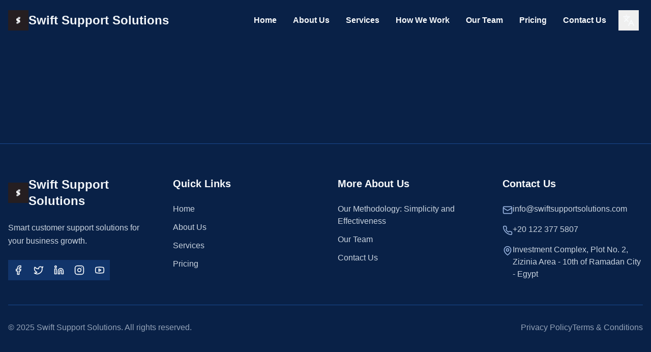

--- FILE ---
content_type: application/x-javascript
request_url: https://swiftsupportsolutions.com/assets/index-fb2f2ea3.js
body_size: 142139
content:
var u0=Object.defineProperty;var c0=(e,t,n)=>t in e?u0(e,t,{enumerable:!0,configurable:!0,writable:!0,value:n}):e[t]=n;var qc=(e,t,n)=>(c0(e,typeof t!="symbol"?t+"":t,n),n);function d0(e,t){for(var n=0;n<t.length;n++){const r=t[n];if(typeof r!="string"&&!Array.isArray(r)){for(const i in r)if(i!=="default"&&!(i in e)){const o=Object.getOwnPropertyDescriptor(r,i);o&&Object.defineProperty(e,i,o.get?o:{enumerable:!0,get:()=>r[i]})}}}return Object.freeze(Object.defineProperty(e,Symbol.toStringTag,{value:"Module"}))}(function(){const t=document.createElement("link").relList;if(t&&t.supports&&t.supports("modulepreload"))return;for(const i of document.querySelectorAll('link[rel="modulepreload"]'))r(i);new MutationObserver(i=>{for(const o of i)if(o.type==="childList")for(const s of o.addedNodes)s.tagName==="LINK"&&s.rel==="modulepreload"&&r(s)}).observe(document,{childList:!0,subtree:!0});function n(i){const o={};return i.integrity&&(o.integrity=i.integrity),i.referrerPolicy&&(o.referrerPolicy=i.referrerPolicy),i.crossOrigin==="use-credentials"?o.credentials="include":i.crossOrigin==="anonymous"?o.credentials="omit":o.credentials="same-origin",o}function r(i){if(i.ep)return;i.ep=!0;const o=n(i);fetch(i.href,o)}})();function Ir(e){return e&&e.__esModule&&Object.prototype.hasOwnProperty.call(e,"default")?e.default:e}var th={exports:{}},Vs={},nh={exports:{}},B={};/**
 * @license React
 * react.production.min.js
 *
 * Copyright (c) Facebook, Inc. and its affiliates.
 *
 * This source code is licensed under the MIT license found in the
 * LICENSE file in the root directory of this source tree.
 */var qi=Symbol.for("react.element"),f0=Symbol.for("react.portal"),p0=Symbol.for("react.fragment"),h0=Symbol.for("react.strict_mode"),m0=Symbol.for("react.profiler"),g0=Symbol.for("react.provider"),y0=Symbol.for("react.context"),v0=Symbol.for("react.forward_ref"),x0=Symbol.for("react.suspense"),w0=Symbol.for("react.memo"),S0=Symbol.for("react.lazy"),Zc=Symbol.iterator;function T0(e){return e===null||typeof e!="object"?null:(e=Zc&&e[Zc]||e["@@iterator"],typeof e=="function"?e:null)}var rh={isMounted:function(){return!1},enqueueForceUpdate:function(){},enqueueReplaceState:function(){},enqueueSetState:function(){}},ih=Object.assign,oh={};function Vr(e,t,n){this.props=e,this.context=t,this.refs=oh,this.updater=n||rh}Vr.prototype.isReactComponent={};Vr.prototype.setState=function(e,t){if(typeof e!="object"&&typeof e!="function"&&e!=null)throw Error("setState(...): takes an object of state variables to update or a function which returns an object of state variables.");this.updater.enqueueSetState(this,e,t,"setState")};Vr.prototype.forceUpdate=function(e){this.updater.enqueueForceUpdate(this,e,"forceUpdate")};function sh(){}sh.prototype=Vr.prototype;function Eu(e,t,n){this.props=e,this.context=t,this.refs=oh,this.updater=n||rh}var Nu=Eu.prototype=new sh;Nu.constructor=Eu;ih(Nu,Vr.prototype);Nu.isPureReactComponent=!0;var Jc=Array.isArray,ah=Object.prototype.hasOwnProperty,ju={current:null},lh={key:!0,ref:!0,__self:!0,__source:!0};function uh(e,t,n){var r,i={},o=null,s=null;if(t!=null)for(r in t.ref!==void 0&&(s=t.ref),t.key!==void 0&&(o=""+t.key),t)ah.call(t,r)&&!lh.hasOwnProperty(r)&&(i[r]=t[r]);var a=arguments.length-2;if(a===1)i.children=n;else if(1<a){for(var l=Array(a),u=0;u<a;u++)l[u]=arguments[u+2];i.children=l}if(e&&e.defaultProps)for(r in a=e.defaultProps,a)i[r]===void 0&&(i[r]=a[r]);return{$$typeof:qi,type:e,key:o,ref:s,props:i,_owner:ju.current}}function b0(e,t){return{$$typeof:qi,type:e.type,key:t,ref:e.ref,props:e.props,_owner:e._owner}}function Ru(e){return typeof e=="object"&&e!==null&&e.$$typeof===qi}function C0(e){var t={"=":"=0",":":"=2"};return"$"+e.replace(/[=:]/g,function(n){return t[n]})}var ed=/\/+/g;function ha(e,t){return typeof e=="object"&&e!==null&&e.key!=null?C0(""+e.key):t.toString(36)}function Mo(e,t,n,r,i){var o=typeof e;(o==="undefined"||o==="boolean")&&(e=null);var s=!1;if(e===null)s=!0;else switch(o){case"string":case"number":s=!0;break;case"object":switch(e.$$typeof){case qi:case f0:s=!0}}if(s)return s=e,i=i(s),e=r===""?"."+ha(s,0):r,Jc(i)?(n="",e!=null&&(n=e.replace(ed,"$&/")+"/"),Mo(i,t,n,"",function(u){return u})):i!=null&&(Ru(i)&&(i=b0(i,n+(!i.key||s&&s.key===i.key?"":(""+i.key).replace(ed,"$&/")+"/")+e)),t.push(i)),1;if(s=0,r=r===""?".":r+":",Jc(e))for(var a=0;a<e.length;a++){o=e[a];var l=r+ha(o,a);s+=Mo(o,t,n,l,i)}else if(l=T0(e),typeof l=="function")for(e=l.call(e),a=0;!(o=e.next()).done;)o=o.value,l=r+ha(o,a++),s+=Mo(o,t,n,l,i);else if(o==="object")throw t=String(e),Error("Objects are not valid as a React child (found: "+(t==="[object Object]"?"object with keys {"+Object.keys(e).join(", ")+"}":t)+"). If you meant to render a collection of children, use an array instead.");return s}function co(e,t,n){if(e==null)return e;var r=[],i=0;return Mo(e,r,"","",function(o){return t.call(n,o,i++)}),r}function P0(e){if(e._status===-1){var t=e._result;t=t(),t.then(function(n){(e._status===0||e._status===-1)&&(e._status=1,e._result=n)},function(n){(e._status===0||e._status===-1)&&(e._status=2,e._result=n)}),e._status===-1&&(e._status=0,e._result=t)}if(e._status===1)return e._result.default;throw e._result}var Fe={current:null},Io={transition:null},k0={ReactCurrentDispatcher:Fe,ReactCurrentBatchConfig:Io,ReactCurrentOwner:ju};function ch(){throw Error("act(...) is not supported in production builds of React.")}B.Children={map:co,forEach:function(e,t,n){co(e,function(){t.apply(this,arguments)},n)},count:function(e){var t=0;return co(e,function(){t++}),t},toArray:function(e){return co(e,function(t){return t})||[]},only:function(e){if(!Ru(e))throw Error("React.Children.only expected to receive a single React element child.");return e}};B.Component=Vr;B.Fragment=p0;B.Profiler=m0;B.PureComponent=Eu;B.StrictMode=h0;B.Suspense=x0;B.__SECRET_INTERNALS_DO_NOT_USE_OR_YOU_WILL_BE_FIRED=k0;B.act=ch;B.cloneElement=function(e,t,n){if(e==null)throw Error("React.cloneElement(...): The argument must be a React element, but you passed "+e+".");var r=ih({},e.props),i=e.key,o=e.ref,s=e._owner;if(t!=null){if(t.ref!==void 0&&(o=t.ref,s=ju.current),t.key!==void 0&&(i=""+t.key),e.type&&e.type.defaultProps)var a=e.type.defaultProps;for(l in t)ah.call(t,l)&&!lh.hasOwnProperty(l)&&(r[l]=t[l]===void 0&&a!==void 0?a[l]:t[l])}var l=arguments.length-2;if(l===1)r.children=n;else if(1<l){a=Array(l);for(var u=0;u<l;u++)a[u]=arguments[u+2];r.children=a}return{$$typeof:qi,type:e.type,key:i,ref:o,props:r,_owner:s}};B.createContext=function(e){return e={$$typeof:y0,_currentValue:e,_currentValue2:e,_threadCount:0,Provider:null,Consumer:null,_defaultValue:null,_globalName:null},e.Provider={$$typeof:g0,_context:e},e.Consumer=e};B.createElement=uh;B.createFactory=function(e){var t=uh.bind(null,e);return t.type=e,t};B.createRef=function(){return{current:null}};B.forwardRef=function(e){return{$$typeof:v0,render:e}};B.isValidElement=Ru;B.lazy=function(e){return{$$typeof:S0,_payload:{_status:-1,_result:e},_init:P0}};B.memo=function(e,t){return{$$typeof:w0,type:e,compare:t===void 0?null:t}};B.startTransition=function(e){var t=Io.transition;Io.transition={};try{e()}finally{Io.transition=t}};B.unstable_act=ch;B.useCallback=function(e,t){return Fe.current.useCallback(e,t)};B.useContext=function(e){return Fe.current.useContext(e)};B.useDebugValue=function(){};B.useDeferredValue=function(e){return Fe.current.useDeferredValue(e)};B.useEffect=function(e,t){return Fe.current.useEffect(e,t)};B.useId=function(){return Fe.current.useId()};B.useImperativeHandle=function(e,t,n){return Fe.current.useImperativeHandle(e,t,n)};B.useInsertionEffect=function(e,t){return Fe.current.useInsertionEffect(e,t)};B.useLayoutEffect=function(e,t){return Fe.current.useLayoutEffect(e,t)};B.useMemo=function(e,t){return Fe.current.useMemo(e,t)};B.useReducer=function(e,t,n){return Fe.current.useReducer(e,t,n)};B.useRef=function(e){return Fe.current.useRef(e)};B.useState=function(e){return Fe.current.useState(e)};B.useSyncExternalStore=function(e,t,n){return Fe.current.useSyncExternalStore(e,t,n)};B.useTransition=function(){return Fe.current.useTransition()};B.version="18.3.1";nh.exports=B;var w=nh.exports;const fe=Ir(w),dh=d0({__proto__:null,default:fe},[w]);/**
 * @license React
 * react-jsx-runtime.production.min.js
 *
 * Copyright (c) Facebook, Inc. and its affiliates.
 *
 * This source code is licensed under the MIT license found in the
 * LICENSE file in the root directory of this source tree.
 */var E0=w,N0=Symbol.for("react.element"),j0=Symbol.for("react.fragment"),R0=Object.prototype.hasOwnProperty,A0=E0.__SECRET_INTERNALS_DO_NOT_USE_OR_YOU_WILL_BE_FIRED.ReactCurrentOwner,L0={key:!0,ref:!0,__self:!0,__source:!0};function fh(e,t,n){var r,i={},o=null,s=null;n!==void 0&&(o=""+n),t.key!==void 0&&(o=""+t.key),t.ref!==void 0&&(s=t.ref);for(r in t)R0.call(t,r)&&!L0.hasOwnProperty(r)&&(i[r]=t[r]);if(e&&e.defaultProps)for(r in t=e.defaultProps,t)i[r]===void 0&&(i[r]=t[r]);return{$$typeof:N0,type:e,key:o,ref:s,props:i,_owner:A0.current}}Vs.Fragment=j0;Vs.jsx=fh;Vs.jsxs=fh;th.exports=Vs;var p=th.exports,ol={},ph={exports:{}},Je={},hh={exports:{}},mh={};/**
 * @license React
 * scheduler.production.min.js
 *
 * Copyright (c) Facebook, Inc. and its affiliates.
 *
 * This source code is licensed under the MIT license found in the
 * LICENSE file in the root directory of this source tree.
 */(function(e){function t(E,j){var F=E.length;E.push(j);e:for(;0<F;){var O=F-1>>>1,H=E[O];if(0<i(H,j))E[O]=j,E[F]=H,F=O;else break e}}function n(E){return E.length===0?null:E[0]}function r(E){if(E.length===0)return null;var j=E[0],F=E.pop();if(F!==j){E[0]=F;e:for(var O=0,H=E.length,X=H>>>1;O<X;){var He=2*(O+1)-1,er=E[He],Ke=He+1,Sn=E[Ke];if(0>i(er,F))Ke<H&&0>i(Sn,er)?(E[O]=Sn,E[Ke]=F,O=Ke):(E[O]=er,E[He]=F,O=He);else if(Ke<H&&0>i(Sn,F))E[O]=Sn,E[Ke]=F,O=Ke;else break e}}return j}function i(E,j){var F=E.sortIndex-j.sortIndex;return F!==0?F:E.id-j.id}if(typeof performance=="object"&&typeof performance.now=="function"){var o=performance;e.unstable_now=function(){return o.now()}}else{var s=Date,a=s.now();e.unstable_now=function(){return s.now()-a}}var l=[],u=[],c=1,d=null,f=3,h=!1,x=!1,v=!1,S=typeof setTimeout=="function"?setTimeout:null,y=typeof clearTimeout=="function"?clearTimeout:null,m=typeof setImmediate<"u"?setImmediate:null;typeof navigator<"u"&&navigator.scheduling!==void 0&&navigator.scheduling.isInputPending!==void 0&&navigator.scheduling.isInputPending.bind(navigator.scheduling);function g(E){for(var j=n(u);j!==null;){if(j.callback===null)r(u);else if(j.startTime<=E)r(u),j.sortIndex=j.expirationTime,t(l,j);else break;j=n(u)}}function T(E){if(v=!1,g(E),!x)if(n(l)!==null)x=!0,U(b);else{var j=n(u);j!==null&&re(T,j.startTime-E)}}function b(E,j){x=!1,v&&(v=!1,y(k),k=-1),h=!0;var F=f;try{for(g(j),d=n(l);d!==null&&(!(d.expirationTime>j)||E&&!W());){var O=d.callback;if(typeof O=="function"){d.callback=null,f=d.priorityLevel;var H=O(d.expirationTime<=j);j=e.unstable_now(),typeof H=="function"?d.callback=H:d===n(l)&&r(l),g(j)}else r(l);d=n(l)}if(d!==null)var X=!0;else{var He=n(u);He!==null&&re(T,He.startTime-j),X=!1}return X}finally{d=null,f=F,h=!1}}var P=!1,C=null,k=-1,R=5,D=-1;function W(){return!(e.unstable_now()-D<R)}function M(){if(C!==null){var E=e.unstable_now();D=E;var j=!0;try{j=C(!0,E)}finally{j?J():(P=!1,C=null)}}else P=!1}var J;if(typeof m=="function")J=function(){m(M)};else if(typeof MessageChannel<"u"){var L=new MessageChannel,G=L.port2;L.port1.onmessage=M,J=function(){G.postMessage(null)}}else J=function(){S(M,0)};function U(E){C=E,P||(P=!0,J())}function re(E,j){k=S(function(){E(e.unstable_now())},j)}e.unstable_IdlePriority=5,e.unstable_ImmediatePriority=1,e.unstable_LowPriority=4,e.unstable_NormalPriority=3,e.unstable_Profiling=null,e.unstable_UserBlockingPriority=2,e.unstable_cancelCallback=function(E){E.callback=null},e.unstable_continueExecution=function(){x||h||(x=!0,U(b))},e.unstable_forceFrameRate=function(E){0>E||125<E?console.error("forceFrameRate takes a positive int between 0 and 125, forcing frame rates higher than 125 fps is not supported"):R=0<E?Math.floor(1e3/E):5},e.unstable_getCurrentPriorityLevel=function(){return f},e.unstable_getFirstCallbackNode=function(){return n(l)},e.unstable_next=function(E){switch(f){case 1:case 2:case 3:var j=3;break;default:j=f}var F=f;f=j;try{return E()}finally{f=F}},e.unstable_pauseExecution=function(){},e.unstable_requestPaint=function(){},e.unstable_runWithPriority=function(E,j){switch(E){case 1:case 2:case 3:case 4:case 5:break;default:E=3}var F=f;f=E;try{return j()}finally{f=F}},e.unstable_scheduleCallback=function(E,j,F){var O=e.unstable_now();switch(typeof F=="object"&&F!==null?(F=F.delay,F=typeof F=="number"&&0<F?O+F:O):F=O,E){case 1:var H=-1;break;case 2:H=250;break;case 5:H=1073741823;break;case 4:H=1e4;break;default:H=5e3}return H=F+H,E={id:c++,callback:j,priorityLevel:E,startTime:F,expirationTime:H,sortIndex:-1},F>O?(E.sortIndex=F,t(u,E),n(l)===null&&E===n(u)&&(v?(y(k),k=-1):v=!0,re(T,F-O))):(E.sortIndex=H,t(l,E),x||h||(x=!0,U(b))),E},e.unstable_shouldYield=W,e.unstable_wrapCallback=function(E){var j=f;return function(){var F=f;f=j;try{return E.apply(this,arguments)}finally{f=F}}}})(mh);hh.exports=mh;var D0=hh.exports;/**
 * @license React
 * react-dom.production.min.js
 *
 * Copyright (c) Facebook, Inc. and its affiliates.
 *
 * This source code is licensed under the MIT license found in the
 * LICENSE file in the root directory of this source tree.
 */var O0=w,qe=D0;function N(e){for(var t="https://reactjs.org/docs/error-decoder.html?invariant="+e,n=1;n<arguments.length;n++)t+="&args[]="+encodeURIComponent(arguments[n]);return"Minified React error #"+e+"; visit "+t+" for the full message or use the non-minified dev environment for full errors and additional helpful warnings."}var gh=new Set,Pi={};function Kn(e,t){Nr(e,t),Nr(e+"Capture",t)}function Nr(e,t){for(Pi[e]=t,e=0;e<t.length;e++)gh.add(t[e])}var It=!(typeof window>"u"||typeof window.document>"u"||typeof window.document.createElement>"u"),sl=Object.prototype.hasOwnProperty,F0=/^[:A-Z_a-z\u00C0-\u00D6\u00D8-\u00F6\u00F8-\u02FF\u0370-\u037D\u037F-\u1FFF\u200C-\u200D\u2070-\u218F\u2C00-\u2FEF\u3001-\uD7FF\uF900-\uFDCF\uFDF0-\uFFFD][:A-Z_a-z\u00C0-\u00D6\u00D8-\u00F6\u00F8-\u02FF\u0370-\u037D\u037F-\u1FFF\u200C-\u200D\u2070-\u218F\u2C00-\u2FEF\u3001-\uD7FF\uF900-\uFDCF\uFDF0-\uFFFD\-.0-9\u00B7\u0300-\u036F\u203F-\u2040]*$/,td={},nd={};function M0(e){return sl.call(nd,e)?!0:sl.call(td,e)?!1:F0.test(e)?nd[e]=!0:(td[e]=!0,!1)}function I0(e,t,n,r){if(n!==null&&n.type===0)return!1;switch(typeof t){case"function":case"symbol":return!0;case"boolean":return r?!1:n!==null?!n.acceptsBooleans:(e=e.toLowerCase().slice(0,5),e!=="data-"&&e!=="aria-");default:return!1}}function V0(e,t,n,r){if(t===null||typeof t>"u"||I0(e,t,n,r))return!0;if(r)return!1;if(n!==null)switch(n.type){case 3:return!t;case 4:return t===!1;case 5:return isNaN(t);case 6:return isNaN(t)||1>t}return!1}function Me(e,t,n,r,i,o,s){this.acceptsBooleans=t===2||t===3||t===4,this.attributeName=r,this.attributeNamespace=i,this.mustUseProperty=n,this.propertyName=e,this.type=t,this.sanitizeURL=o,this.removeEmptyString=s}var Ce={};"children dangerouslySetInnerHTML defaultValue defaultChecked innerHTML suppressContentEditableWarning suppressHydrationWarning style".split(" ").forEach(function(e){Ce[e]=new Me(e,0,!1,e,null,!1,!1)});[["acceptCharset","accept-charset"],["className","class"],["htmlFor","for"],["httpEquiv","http-equiv"]].forEach(function(e){var t=e[0];Ce[t]=new Me(t,1,!1,e[1],null,!1,!1)});["contentEditable","draggable","spellCheck","value"].forEach(function(e){Ce[e]=new Me(e,2,!1,e.toLowerCase(),null,!1,!1)});["autoReverse","externalResourcesRequired","focusable","preserveAlpha"].forEach(function(e){Ce[e]=new Me(e,2,!1,e,null,!1,!1)});"allowFullScreen async autoFocus autoPlay controls default defer disabled disablePictureInPicture disableRemotePlayback formNoValidate hidden loop noModule noValidate open playsInline readOnly required reversed scoped seamless itemScope".split(" ").forEach(function(e){Ce[e]=new Me(e,3,!1,e.toLowerCase(),null,!1,!1)});["checked","multiple","muted","selected"].forEach(function(e){Ce[e]=new Me(e,3,!0,e,null,!1,!1)});["capture","download"].forEach(function(e){Ce[e]=new Me(e,4,!1,e,null,!1,!1)});["cols","rows","size","span"].forEach(function(e){Ce[e]=new Me(e,6,!1,e,null,!1,!1)});["rowSpan","start"].forEach(function(e){Ce[e]=new Me(e,5,!1,e.toLowerCase(),null,!1,!1)});var Au=/[\-:]([a-z])/g;function Lu(e){return e[1].toUpperCase()}"accent-height alignment-baseline arabic-form baseline-shift cap-height clip-path clip-rule color-interpolation color-interpolation-filters color-profile color-rendering dominant-baseline enable-background fill-opacity fill-rule flood-color flood-opacity font-family font-size font-size-adjust font-stretch font-style font-variant font-weight glyph-name glyph-orientation-horizontal glyph-orientation-vertical horiz-adv-x horiz-origin-x image-rendering letter-spacing lighting-color marker-end marker-mid marker-start overline-position overline-thickness paint-order panose-1 pointer-events rendering-intent shape-rendering stop-color stop-opacity strikethrough-position strikethrough-thickness stroke-dasharray stroke-dashoffset stroke-linecap stroke-linejoin stroke-miterlimit stroke-opacity stroke-width text-anchor text-decoration text-rendering underline-position underline-thickness unicode-bidi unicode-range units-per-em v-alphabetic v-hanging v-ideographic v-mathematical vector-effect vert-adv-y vert-origin-x vert-origin-y word-spacing writing-mode xmlns:xlink x-height".split(" ").forEach(function(e){var t=e.replace(Au,Lu);Ce[t]=new Me(t,1,!1,e,null,!1,!1)});"xlink:actuate xlink:arcrole xlink:role xlink:show xlink:title xlink:type".split(" ").forEach(function(e){var t=e.replace(Au,Lu);Ce[t]=new Me(t,1,!1,e,"http://www.w3.org/1999/xlink",!1,!1)});["xml:base","xml:lang","xml:space"].forEach(function(e){var t=e.replace(Au,Lu);Ce[t]=new Me(t,1,!1,e,"http://www.w3.org/XML/1998/namespace",!1,!1)});["tabIndex","crossOrigin"].forEach(function(e){Ce[e]=new Me(e,1,!1,e.toLowerCase(),null,!1,!1)});Ce.xlinkHref=new Me("xlinkHref",1,!1,"xlink:href","http://www.w3.org/1999/xlink",!0,!1);["src","href","action","formAction"].forEach(function(e){Ce[e]=new Me(e,1,!1,e.toLowerCase(),null,!0,!0)});function Du(e,t,n,r){var i=Ce.hasOwnProperty(t)?Ce[t]:null;(i!==null?i.type!==0:r||!(2<t.length)||t[0]!=="o"&&t[0]!=="O"||t[1]!=="n"&&t[1]!=="N")&&(V0(t,n,i,r)&&(n=null),r||i===null?M0(t)&&(n===null?e.removeAttribute(t):e.setAttribute(t,""+n)):i.mustUseProperty?e[i.propertyName]=n===null?i.type===3?!1:"":n:(t=i.attributeName,r=i.attributeNamespace,n===null?e.removeAttribute(t):(i=i.type,n=i===3||i===4&&n===!0?"":""+n,r?e.setAttributeNS(r,t,n):e.setAttribute(t,n))))}var Bt=O0.__SECRET_INTERNALS_DO_NOT_USE_OR_YOU_WILL_BE_FIRED,fo=Symbol.for("react.element"),or=Symbol.for("react.portal"),sr=Symbol.for("react.fragment"),Ou=Symbol.for("react.strict_mode"),al=Symbol.for("react.profiler"),yh=Symbol.for("react.provider"),vh=Symbol.for("react.context"),Fu=Symbol.for("react.forward_ref"),ll=Symbol.for("react.suspense"),ul=Symbol.for("react.suspense_list"),Mu=Symbol.for("react.memo"),Gt=Symbol.for("react.lazy"),xh=Symbol.for("react.offscreen"),rd=Symbol.iterator;function $r(e){return e===null||typeof e!="object"?null:(e=rd&&e[rd]||e["@@iterator"],typeof e=="function"?e:null)}var ce=Object.assign,ma;function si(e){if(ma===void 0)try{throw Error()}catch(n){var t=n.stack.trim().match(/\n( *(at )?)/);ma=t&&t[1]||""}return`
`+ma+e}var ga=!1;function ya(e,t){if(!e||ga)return"";ga=!0;var n=Error.prepareStackTrace;Error.prepareStackTrace=void 0;try{if(t)if(t=function(){throw Error()},Object.defineProperty(t.prototype,"props",{set:function(){throw Error()}}),typeof Reflect=="object"&&Reflect.construct){try{Reflect.construct(t,[])}catch(u){var r=u}Reflect.construct(e,[],t)}else{try{t.call()}catch(u){r=u}e.call(t.prototype)}else{try{throw Error()}catch(u){r=u}e()}}catch(u){if(u&&r&&typeof u.stack=="string"){for(var i=u.stack.split(`
`),o=r.stack.split(`
`),s=i.length-1,a=o.length-1;1<=s&&0<=a&&i[s]!==o[a];)a--;for(;1<=s&&0<=a;s--,a--)if(i[s]!==o[a]){if(s!==1||a!==1)do if(s--,a--,0>a||i[s]!==o[a]){var l=`
`+i[s].replace(" at new "," at ");return e.displayName&&l.includes("<anonymous>")&&(l=l.replace("<anonymous>",e.displayName)),l}while(1<=s&&0<=a);break}}}finally{ga=!1,Error.prepareStackTrace=n}return(e=e?e.displayName||e.name:"")?si(e):""}function _0(e){switch(e.tag){case 5:return si(e.type);case 16:return si("Lazy");case 13:return si("Suspense");case 19:return si("SuspenseList");case 0:case 2:case 15:return e=ya(e.type,!1),e;case 11:return e=ya(e.type.render,!1),e;case 1:return e=ya(e.type,!0),e;default:return""}}function cl(e){if(e==null)return null;if(typeof e=="function")return e.displayName||e.name||null;if(typeof e=="string")return e;switch(e){case sr:return"Fragment";case or:return"Portal";case al:return"Profiler";case Ou:return"StrictMode";case ll:return"Suspense";case ul:return"SuspenseList"}if(typeof e=="object")switch(e.$$typeof){case vh:return(e.displayName||"Context")+".Consumer";case yh:return(e._context.displayName||"Context")+".Provider";case Fu:var t=e.render;return e=e.displayName,e||(e=t.displayName||t.name||"",e=e!==""?"ForwardRef("+e+")":"ForwardRef"),e;case Mu:return t=e.displayName||null,t!==null?t:cl(e.type)||"Memo";case Gt:t=e._payload,e=e._init;try{return cl(e(t))}catch{}}return null}function z0(e){var t=e.type;switch(e.tag){case 24:return"Cache";case 9:return(t.displayName||"Context")+".Consumer";case 10:return(t._context.displayName||"Context")+".Provider";case 18:return"DehydratedFragment";case 11:return e=t.render,e=e.displayName||e.name||"",t.displayName||(e!==""?"ForwardRef("+e+")":"ForwardRef");case 7:return"Fragment";case 5:return t;case 4:return"Portal";case 3:return"Root";case 6:return"Text";case 16:return cl(t);case 8:return t===Ou?"StrictMode":"Mode";case 22:return"Offscreen";case 12:return"Profiler";case 21:return"Scope";case 13:return"Suspense";case 19:return"SuspenseList";case 25:return"TracingMarker";case 1:case 0:case 17:case 2:case 14:case 15:if(typeof t=="function")return t.displayName||t.name||null;if(typeof t=="string")return t}return null}function pn(e){switch(typeof e){case"boolean":case"number":case"string":case"undefined":return e;case"object":return e;default:return""}}function wh(e){var t=e.type;return(e=e.nodeName)&&e.toLowerCase()==="input"&&(t==="checkbox"||t==="radio")}function U0(e){var t=wh(e)?"checked":"value",n=Object.getOwnPropertyDescriptor(e.constructor.prototype,t),r=""+e[t];if(!e.hasOwnProperty(t)&&typeof n<"u"&&typeof n.get=="function"&&typeof n.set=="function"){var i=n.get,o=n.set;return Object.defineProperty(e,t,{configurable:!0,get:function(){return i.call(this)},set:function(s){r=""+s,o.call(this,s)}}),Object.defineProperty(e,t,{enumerable:n.enumerable}),{getValue:function(){return r},setValue:function(s){r=""+s},stopTracking:function(){e._valueTracker=null,delete e[t]}}}}function po(e){e._valueTracker||(e._valueTracker=U0(e))}function Sh(e){if(!e)return!1;var t=e._valueTracker;if(!t)return!0;var n=t.getValue(),r="";return e&&(r=wh(e)?e.checked?"true":"false":e.value),e=r,e!==n?(t.setValue(e),!0):!1}function qo(e){if(e=e||(typeof document<"u"?document:void 0),typeof e>"u")return null;try{return e.activeElement||e.body}catch{return e.body}}function dl(e,t){var n=t.checked;return ce({},t,{defaultChecked:void 0,defaultValue:void 0,value:void 0,checked:n??e._wrapperState.initialChecked})}function id(e,t){var n=t.defaultValue==null?"":t.defaultValue,r=t.checked!=null?t.checked:t.defaultChecked;n=pn(t.value!=null?t.value:n),e._wrapperState={initialChecked:r,initialValue:n,controlled:t.type==="checkbox"||t.type==="radio"?t.checked!=null:t.value!=null}}function Th(e,t){t=t.checked,t!=null&&Du(e,"checked",t,!1)}function fl(e,t){Th(e,t);var n=pn(t.value),r=t.type;if(n!=null)r==="number"?(n===0&&e.value===""||e.value!=n)&&(e.value=""+n):e.value!==""+n&&(e.value=""+n);else if(r==="submit"||r==="reset"){e.removeAttribute("value");return}t.hasOwnProperty("value")?pl(e,t.type,n):t.hasOwnProperty("defaultValue")&&pl(e,t.type,pn(t.defaultValue)),t.checked==null&&t.defaultChecked!=null&&(e.defaultChecked=!!t.defaultChecked)}function od(e,t,n){if(t.hasOwnProperty("value")||t.hasOwnProperty("defaultValue")){var r=t.type;if(!(r!=="submit"&&r!=="reset"||t.value!==void 0&&t.value!==null))return;t=""+e._wrapperState.initialValue,n||t===e.value||(e.value=t),e.defaultValue=t}n=e.name,n!==""&&(e.name=""),e.defaultChecked=!!e._wrapperState.initialChecked,n!==""&&(e.name=n)}function pl(e,t,n){(t!=="number"||qo(e.ownerDocument)!==e)&&(n==null?e.defaultValue=""+e._wrapperState.initialValue:e.defaultValue!==""+n&&(e.defaultValue=""+n))}var ai=Array.isArray;function Sr(e,t,n,r){if(e=e.options,t){t={};for(var i=0;i<n.length;i++)t["$"+n[i]]=!0;for(n=0;n<e.length;n++)i=t.hasOwnProperty("$"+e[n].value),e[n].selected!==i&&(e[n].selected=i),i&&r&&(e[n].defaultSelected=!0)}else{for(n=""+pn(n),t=null,i=0;i<e.length;i++){if(e[i].value===n){e[i].selected=!0,r&&(e[i].defaultSelected=!0);return}t!==null||e[i].disabled||(t=e[i])}t!==null&&(t.selected=!0)}}function hl(e,t){if(t.dangerouslySetInnerHTML!=null)throw Error(N(91));return ce({},t,{value:void 0,defaultValue:void 0,children:""+e._wrapperState.initialValue})}function sd(e,t){var n=t.value;if(n==null){if(n=t.children,t=t.defaultValue,n!=null){if(t!=null)throw Error(N(92));if(ai(n)){if(1<n.length)throw Error(N(93));n=n[0]}t=n}t==null&&(t=""),n=t}e._wrapperState={initialValue:pn(n)}}function bh(e,t){var n=pn(t.value),r=pn(t.defaultValue);n!=null&&(n=""+n,n!==e.value&&(e.value=n),t.defaultValue==null&&e.defaultValue!==n&&(e.defaultValue=n)),r!=null&&(e.defaultValue=""+r)}function ad(e){var t=e.textContent;t===e._wrapperState.initialValue&&t!==""&&t!==null&&(e.value=t)}function Ch(e){switch(e){case"svg":return"http://www.w3.org/2000/svg";case"math":return"http://www.w3.org/1998/Math/MathML";default:return"http://www.w3.org/1999/xhtml"}}function ml(e,t){return e==null||e==="http://www.w3.org/1999/xhtml"?Ch(t):e==="http://www.w3.org/2000/svg"&&t==="foreignObject"?"http://www.w3.org/1999/xhtml":e}var ho,Ph=function(e){return typeof MSApp<"u"&&MSApp.execUnsafeLocalFunction?function(t,n,r,i){MSApp.execUnsafeLocalFunction(function(){return e(t,n,r,i)})}:e}(function(e,t){if(e.namespaceURI!=="http://www.w3.org/2000/svg"||"innerHTML"in e)e.innerHTML=t;else{for(ho=ho||document.createElement("div"),ho.innerHTML="<svg>"+t.valueOf().toString()+"</svg>",t=ho.firstChild;e.firstChild;)e.removeChild(e.firstChild);for(;t.firstChild;)e.appendChild(t.firstChild)}});function ki(e,t){if(t){var n=e.firstChild;if(n&&n===e.lastChild&&n.nodeType===3){n.nodeValue=t;return}}e.textContent=t}var di={animationIterationCount:!0,aspectRatio:!0,borderImageOutset:!0,borderImageSlice:!0,borderImageWidth:!0,boxFlex:!0,boxFlexGroup:!0,boxOrdinalGroup:!0,columnCount:!0,columns:!0,flex:!0,flexGrow:!0,flexPositive:!0,flexShrink:!0,flexNegative:!0,flexOrder:!0,gridArea:!0,gridRow:!0,gridRowEnd:!0,gridRowSpan:!0,gridRowStart:!0,gridColumn:!0,gridColumnEnd:!0,gridColumnSpan:!0,gridColumnStart:!0,fontWeight:!0,lineClamp:!0,lineHeight:!0,opacity:!0,order:!0,orphans:!0,tabSize:!0,widows:!0,zIndex:!0,zoom:!0,fillOpacity:!0,floodOpacity:!0,stopOpacity:!0,strokeDasharray:!0,strokeDashoffset:!0,strokeMiterlimit:!0,strokeOpacity:!0,strokeWidth:!0},B0=["Webkit","ms","Moz","O"];Object.keys(di).forEach(function(e){B0.forEach(function(t){t=t+e.charAt(0).toUpperCase()+e.substring(1),di[t]=di[e]})});function kh(e,t,n){return t==null||typeof t=="boolean"||t===""?"":n||typeof t!="number"||t===0||di.hasOwnProperty(e)&&di[e]?(""+t).trim():t+"px"}function Eh(e,t){e=e.style;for(var n in t)if(t.hasOwnProperty(n)){var r=n.indexOf("--")===0,i=kh(n,t[n],r);n==="float"&&(n="cssFloat"),r?e.setProperty(n,i):e[n]=i}}var $0=ce({menuitem:!0},{area:!0,base:!0,br:!0,col:!0,embed:!0,hr:!0,img:!0,input:!0,keygen:!0,link:!0,meta:!0,param:!0,source:!0,track:!0,wbr:!0});function gl(e,t){if(t){if($0[e]&&(t.children!=null||t.dangerouslySetInnerHTML!=null))throw Error(N(137,e));if(t.dangerouslySetInnerHTML!=null){if(t.children!=null)throw Error(N(60));if(typeof t.dangerouslySetInnerHTML!="object"||!("__html"in t.dangerouslySetInnerHTML))throw Error(N(61))}if(t.style!=null&&typeof t.style!="object")throw Error(N(62))}}function yl(e,t){if(e.indexOf("-")===-1)return typeof t.is=="string";switch(e){case"annotation-xml":case"color-profile":case"font-face":case"font-face-src":case"font-face-uri":case"font-face-format":case"font-face-name":case"missing-glyph":return!1;default:return!0}}var vl=null;function Iu(e){return e=e.target||e.srcElement||window,e.correspondingUseElement&&(e=e.correspondingUseElement),e.nodeType===3?e.parentNode:e}var xl=null,Tr=null,br=null;function ld(e){if(e=eo(e)){if(typeof xl!="function")throw Error(N(280));var t=e.stateNode;t&&(t=$s(t),xl(e.stateNode,e.type,t))}}function Nh(e){Tr?br?br.push(e):br=[e]:Tr=e}function jh(){if(Tr){var e=Tr,t=br;if(br=Tr=null,ld(e),t)for(e=0;e<t.length;e++)ld(t[e])}}function Rh(e,t){return e(t)}function Ah(){}var va=!1;function Lh(e,t,n){if(va)return e(t,n);va=!0;try{return Rh(e,t,n)}finally{va=!1,(Tr!==null||br!==null)&&(Ah(),jh())}}function Ei(e,t){var n=e.stateNode;if(n===null)return null;var r=$s(n);if(r===null)return null;n=r[t];e:switch(t){case"onClick":case"onClickCapture":case"onDoubleClick":case"onDoubleClickCapture":case"onMouseDown":case"onMouseDownCapture":case"onMouseMove":case"onMouseMoveCapture":case"onMouseUp":case"onMouseUpCapture":case"onMouseEnter":(r=!r.disabled)||(e=e.type,r=!(e==="button"||e==="input"||e==="select"||e==="textarea")),e=!r;break e;default:e=!1}if(e)return null;if(n&&typeof n!="function")throw Error(N(231,t,typeof n));return n}var wl=!1;if(It)try{var Wr={};Object.defineProperty(Wr,"passive",{get:function(){wl=!0}}),window.addEventListener("test",Wr,Wr),window.removeEventListener("test",Wr,Wr)}catch{wl=!1}function W0(e,t,n,r,i,o,s,a,l){var u=Array.prototype.slice.call(arguments,3);try{t.apply(n,u)}catch(c){this.onError(c)}}var fi=!1,Zo=null,Jo=!1,Sl=null,H0={onError:function(e){fi=!0,Zo=e}};function K0(e,t,n,r,i,o,s,a,l){fi=!1,Zo=null,W0.apply(H0,arguments)}function G0(e,t,n,r,i,o,s,a,l){if(K0.apply(this,arguments),fi){if(fi){var u=Zo;fi=!1,Zo=null}else throw Error(N(198));Jo||(Jo=!0,Sl=u)}}function Gn(e){var t=e,n=e;if(e.alternate)for(;t.return;)t=t.return;else{e=t;do t=e,t.flags&4098&&(n=t.return),e=t.return;while(e)}return t.tag===3?n:null}function Dh(e){if(e.tag===13){var t=e.memoizedState;if(t===null&&(e=e.alternate,e!==null&&(t=e.memoizedState)),t!==null)return t.dehydrated}return null}function ud(e){if(Gn(e)!==e)throw Error(N(188))}function Y0(e){var t=e.alternate;if(!t){if(t=Gn(e),t===null)throw Error(N(188));return t!==e?null:e}for(var n=e,r=t;;){var i=n.return;if(i===null)break;var o=i.alternate;if(o===null){if(r=i.return,r!==null){n=r;continue}break}if(i.child===o.child){for(o=i.child;o;){if(o===n)return ud(i),e;if(o===r)return ud(i),t;o=o.sibling}throw Error(N(188))}if(n.return!==r.return)n=i,r=o;else{for(var s=!1,a=i.child;a;){if(a===n){s=!0,n=i,r=o;break}if(a===r){s=!0,r=i,n=o;break}a=a.sibling}if(!s){for(a=o.child;a;){if(a===n){s=!0,n=o,r=i;break}if(a===r){s=!0,r=o,n=i;break}a=a.sibling}if(!s)throw Error(N(189))}}if(n.alternate!==r)throw Error(N(190))}if(n.tag!==3)throw Error(N(188));return n.stateNode.current===n?e:t}function Oh(e){return e=Y0(e),e!==null?Fh(e):null}function Fh(e){if(e.tag===5||e.tag===6)return e;for(e=e.child;e!==null;){var t=Fh(e);if(t!==null)return t;e=e.sibling}return null}var Mh=qe.unstable_scheduleCallback,cd=qe.unstable_cancelCallback,Q0=qe.unstable_shouldYield,X0=qe.unstable_requestPaint,he=qe.unstable_now,q0=qe.unstable_getCurrentPriorityLevel,Vu=qe.unstable_ImmediatePriority,Ih=qe.unstable_UserBlockingPriority,es=qe.unstable_NormalPriority,Z0=qe.unstable_LowPriority,Vh=qe.unstable_IdlePriority,_s=null,Ct=null;function J0(e){if(Ct&&typeof Ct.onCommitFiberRoot=="function")try{Ct.onCommitFiberRoot(_s,e,void 0,(e.current.flags&128)===128)}catch{}}var gt=Math.clz32?Math.clz32:nx,ex=Math.log,tx=Math.LN2;function nx(e){return e>>>=0,e===0?32:31-(ex(e)/tx|0)|0}var mo=64,go=4194304;function li(e){switch(e&-e){case 1:return 1;case 2:return 2;case 4:return 4;case 8:return 8;case 16:return 16;case 32:return 32;case 64:case 128:case 256:case 512:case 1024:case 2048:case 4096:case 8192:case 16384:case 32768:case 65536:case 131072:case 262144:case 524288:case 1048576:case 2097152:return e&4194240;case 4194304:case 8388608:case 16777216:case 33554432:case 67108864:return e&130023424;case 134217728:return 134217728;case 268435456:return 268435456;case 536870912:return 536870912;case 1073741824:return 1073741824;default:return e}}function ts(e,t){var n=e.pendingLanes;if(n===0)return 0;var r=0,i=e.suspendedLanes,o=e.pingedLanes,s=n&268435455;if(s!==0){var a=s&~i;a!==0?r=li(a):(o&=s,o!==0&&(r=li(o)))}else s=n&~i,s!==0?r=li(s):o!==0&&(r=li(o));if(r===0)return 0;if(t!==0&&t!==r&&!(t&i)&&(i=r&-r,o=t&-t,i>=o||i===16&&(o&4194240)!==0))return t;if(r&4&&(r|=n&16),t=e.entangledLanes,t!==0)for(e=e.entanglements,t&=r;0<t;)n=31-gt(t),i=1<<n,r|=e[n],t&=~i;return r}function rx(e,t){switch(e){case 1:case 2:case 4:return t+250;case 8:case 16:case 32:case 64:case 128:case 256:case 512:case 1024:case 2048:case 4096:case 8192:case 16384:case 32768:case 65536:case 131072:case 262144:case 524288:case 1048576:case 2097152:return t+5e3;case 4194304:case 8388608:case 16777216:case 33554432:case 67108864:return-1;case 134217728:case 268435456:case 536870912:case 1073741824:return-1;default:return-1}}function ix(e,t){for(var n=e.suspendedLanes,r=e.pingedLanes,i=e.expirationTimes,o=e.pendingLanes;0<o;){var s=31-gt(o),a=1<<s,l=i[s];l===-1?(!(a&n)||a&r)&&(i[s]=rx(a,t)):l<=t&&(e.expiredLanes|=a),o&=~a}}function Tl(e){return e=e.pendingLanes&-1073741825,e!==0?e:e&1073741824?1073741824:0}function _h(){var e=mo;return mo<<=1,!(mo&4194240)&&(mo=64),e}function xa(e){for(var t=[],n=0;31>n;n++)t.push(e);return t}function Zi(e,t,n){e.pendingLanes|=t,t!==536870912&&(e.suspendedLanes=0,e.pingedLanes=0),e=e.eventTimes,t=31-gt(t),e[t]=n}function ox(e,t){var n=e.pendingLanes&~t;e.pendingLanes=t,e.suspendedLanes=0,e.pingedLanes=0,e.expiredLanes&=t,e.mutableReadLanes&=t,e.entangledLanes&=t,t=e.entanglements;var r=e.eventTimes;for(e=e.expirationTimes;0<n;){var i=31-gt(n),o=1<<i;t[i]=0,r[i]=-1,e[i]=-1,n&=~o}}function _u(e,t){var n=e.entangledLanes|=t;for(e=e.entanglements;n;){var r=31-gt(n),i=1<<r;i&t|e[r]&t&&(e[r]|=t),n&=~i}}var Y=0;function zh(e){return e&=-e,1<e?4<e?e&268435455?16:536870912:4:1}var Uh,zu,Bh,$h,Wh,bl=!1,yo=[],tn=null,nn=null,rn=null,Ni=new Map,ji=new Map,Xt=[],sx="mousedown mouseup touchcancel touchend touchstart auxclick dblclick pointercancel pointerdown pointerup dragend dragstart drop compositionend compositionstart keydown keypress keyup input textInput copy cut paste click change contextmenu reset submit".split(" ");function dd(e,t){switch(e){case"focusin":case"focusout":tn=null;break;case"dragenter":case"dragleave":nn=null;break;case"mouseover":case"mouseout":rn=null;break;case"pointerover":case"pointerout":Ni.delete(t.pointerId);break;case"gotpointercapture":case"lostpointercapture":ji.delete(t.pointerId)}}function Hr(e,t,n,r,i,o){return e===null||e.nativeEvent!==o?(e={blockedOn:t,domEventName:n,eventSystemFlags:r,nativeEvent:o,targetContainers:[i]},t!==null&&(t=eo(t),t!==null&&zu(t)),e):(e.eventSystemFlags|=r,t=e.targetContainers,i!==null&&t.indexOf(i)===-1&&t.push(i),e)}function ax(e,t,n,r,i){switch(t){case"focusin":return tn=Hr(tn,e,t,n,r,i),!0;case"dragenter":return nn=Hr(nn,e,t,n,r,i),!0;case"mouseover":return rn=Hr(rn,e,t,n,r,i),!0;case"pointerover":var o=i.pointerId;return Ni.set(o,Hr(Ni.get(o)||null,e,t,n,r,i)),!0;case"gotpointercapture":return o=i.pointerId,ji.set(o,Hr(ji.get(o)||null,e,t,n,r,i)),!0}return!1}function Hh(e){var t=jn(e.target);if(t!==null){var n=Gn(t);if(n!==null){if(t=n.tag,t===13){if(t=Dh(n),t!==null){e.blockedOn=t,Wh(e.priority,function(){Bh(n)});return}}else if(t===3&&n.stateNode.current.memoizedState.isDehydrated){e.blockedOn=n.tag===3?n.stateNode.containerInfo:null;return}}}e.blockedOn=null}function Vo(e){if(e.blockedOn!==null)return!1;for(var t=e.targetContainers;0<t.length;){var n=Cl(e.domEventName,e.eventSystemFlags,t[0],e.nativeEvent);if(n===null){n=e.nativeEvent;var r=new n.constructor(n.type,n);vl=r,n.target.dispatchEvent(r),vl=null}else return t=eo(n),t!==null&&zu(t),e.blockedOn=n,!1;t.shift()}return!0}function fd(e,t,n){Vo(e)&&n.delete(t)}function lx(){bl=!1,tn!==null&&Vo(tn)&&(tn=null),nn!==null&&Vo(nn)&&(nn=null),rn!==null&&Vo(rn)&&(rn=null),Ni.forEach(fd),ji.forEach(fd)}function Kr(e,t){e.blockedOn===t&&(e.blockedOn=null,bl||(bl=!0,qe.unstable_scheduleCallback(qe.unstable_NormalPriority,lx)))}function Ri(e){function t(i){return Kr(i,e)}if(0<yo.length){Kr(yo[0],e);for(var n=1;n<yo.length;n++){var r=yo[n];r.blockedOn===e&&(r.blockedOn=null)}}for(tn!==null&&Kr(tn,e),nn!==null&&Kr(nn,e),rn!==null&&Kr(rn,e),Ni.forEach(t),ji.forEach(t),n=0;n<Xt.length;n++)r=Xt[n],r.blockedOn===e&&(r.blockedOn=null);for(;0<Xt.length&&(n=Xt[0],n.blockedOn===null);)Hh(n),n.blockedOn===null&&Xt.shift()}var Cr=Bt.ReactCurrentBatchConfig,ns=!0;function ux(e,t,n,r){var i=Y,o=Cr.transition;Cr.transition=null;try{Y=1,Uu(e,t,n,r)}finally{Y=i,Cr.transition=o}}function cx(e,t,n,r){var i=Y,o=Cr.transition;Cr.transition=null;try{Y=4,Uu(e,t,n,r)}finally{Y=i,Cr.transition=o}}function Uu(e,t,n,r){if(ns){var i=Cl(e,t,n,r);if(i===null)ja(e,t,r,rs,n),dd(e,r);else if(ax(i,e,t,n,r))r.stopPropagation();else if(dd(e,r),t&4&&-1<sx.indexOf(e)){for(;i!==null;){var o=eo(i);if(o!==null&&Uh(o),o=Cl(e,t,n,r),o===null&&ja(e,t,r,rs,n),o===i)break;i=o}i!==null&&r.stopPropagation()}else ja(e,t,r,null,n)}}var rs=null;function Cl(e,t,n,r){if(rs=null,e=Iu(r),e=jn(e),e!==null)if(t=Gn(e),t===null)e=null;else if(n=t.tag,n===13){if(e=Dh(t),e!==null)return e;e=null}else if(n===3){if(t.stateNode.current.memoizedState.isDehydrated)return t.tag===3?t.stateNode.containerInfo:null;e=null}else t!==e&&(e=null);return rs=e,null}function Kh(e){switch(e){case"cancel":case"click":case"close":case"contextmenu":case"copy":case"cut":case"auxclick":case"dblclick":case"dragend":case"dragstart":case"drop":case"focusin":case"focusout":case"input":case"invalid":case"keydown":case"keypress":case"keyup":case"mousedown":case"mouseup":case"paste":case"pause":case"play":case"pointercancel":case"pointerdown":case"pointerup":case"ratechange":case"reset":case"resize":case"seeked":case"submit":case"touchcancel":case"touchend":case"touchstart":case"volumechange":case"change":case"selectionchange":case"textInput":case"compositionstart":case"compositionend":case"compositionupdate":case"beforeblur":case"afterblur":case"beforeinput":case"blur":case"fullscreenchange":case"focus":case"hashchange":case"popstate":case"select":case"selectstart":return 1;case"drag":case"dragenter":case"dragexit":case"dragleave":case"dragover":case"mousemove":case"mouseout":case"mouseover":case"pointermove":case"pointerout":case"pointerover":case"scroll":case"toggle":case"touchmove":case"wheel":case"mouseenter":case"mouseleave":case"pointerenter":case"pointerleave":return 4;case"message":switch(q0()){case Vu:return 1;case Ih:return 4;case es:case Z0:return 16;case Vh:return 536870912;default:return 16}default:return 16}}var Zt=null,Bu=null,_o=null;function Gh(){if(_o)return _o;var e,t=Bu,n=t.length,r,i="value"in Zt?Zt.value:Zt.textContent,o=i.length;for(e=0;e<n&&t[e]===i[e];e++);var s=n-e;for(r=1;r<=s&&t[n-r]===i[o-r];r++);return _o=i.slice(e,1<r?1-r:void 0)}function zo(e){var t=e.keyCode;return"charCode"in e?(e=e.charCode,e===0&&t===13&&(e=13)):e=t,e===10&&(e=13),32<=e||e===13?e:0}function vo(){return!0}function pd(){return!1}function et(e){function t(n,r,i,o,s){this._reactName=n,this._targetInst=i,this.type=r,this.nativeEvent=o,this.target=s,this.currentTarget=null;for(var a in e)e.hasOwnProperty(a)&&(n=e[a],this[a]=n?n(o):o[a]);return this.isDefaultPrevented=(o.defaultPrevented!=null?o.defaultPrevented:o.returnValue===!1)?vo:pd,this.isPropagationStopped=pd,this}return ce(t.prototype,{preventDefault:function(){this.defaultPrevented=!0;var n=this.nativeEvent;n&&(n.preventDefault?n.preventDefault():typeof n.returnValue!="unknown"&&(n.returnValue=!1),this.isDefaultPrevented=vo)},stopPropagation:function(){var n=this.nativeEvent;n&&(n.stopPropagation?n.stopPropagation():typeof n.cancelBubble!="unknown"&&(n.cancelBubble=!0),this.isPropagationStopped=vo)},persist:function(){},isPersistent:vo}),t}var _r={eventPhase:0,bubbles:0,cancelable:0,timeStamp:function(e){return e.timeStamp||Date.now()},defaultPrevented:0,isTrusted:0},$u=et(_r),Ji=ce({},_r,{view:0,detail:0}),dx=et(Ji),wa,Sa,Gr,zs=ce({},Ji,{screenX:0,screenY:0,clientX:0,clientY:0,pageX:0,pageY:0,ctrlKey:0,shiftKey:0,altKey:0,metaKey:0,getModifierState:Wu,button:0,buttons:0,relatedTarget:function(e){return e.relatedTarget===void 0?e.fromElement===e.srcElement?e.toElement:e.fromElement:e.relatedTarget},movementX:function(e){return"movementX"in e?e.movementX:(e!==Gr&&(Gr&&e.type==="mousemove"?(wa=e.screenX-Gr.screenX,Sa=e.screenY-Gr.screenY):Sa=wa=0,Gr=e),wa)},movementY:function(e){return"movementY"in e?e.movementY:Sa}}),hd=et(zs),fx=ce({},zs,{dataTransfer:0}),px=et(fx),hx=ce({},Ji,{relatedTarget:0}),Ta=et(hx),mx=ce({},_r,{animationName:0,elapsedTime:0,pseudoElement:0}),gx=et(mx),yx=ce({},_r,{clipboardData:function(e){return"clipboardData"in e?e.clipboardData:window.clipboardData}}),vx=et(yx),xx=ce({},_r,{data:0}),md=et(xx),wx={Esc:"Escape",Spacebar:" ",Left:"ArrowLeft",Up:"ArrowUp",Right:"ArrowRight",Down:"ArrowDown",Del:"Delete",Win:"OS",Menu:"ContextMenu",Apps:"ContextMenu",Scroll:"ScrollLock",MozPrintableKey:"Unidentified"},Sx={8:"Backspace",9:"Tab",12:"Clear",13:"Enter",16:"Shift",17:"Control",18:"Alt",19:"Pause",20:"CapsLock",27:"Escape",32:" ",33:"PageUp",34:"PageDown",35:"End",36:"Home",37:"ArrowLeft",38:"ArrowUp",39:"ArrowRight",40:"ArrowDown",45:"Insert",46:"Delete",112:"F1",113:"F2",114:"F3",115:"F4",116:"F5",117:"F6",118:"F7",119:"F8",120:"F9",121:"F10",122:"F11",123:"F12",144:"NumLock",145:"ScrollLock",224:"Meta"},Tx={Alt:"altKey",Control:"ctrlKey",Meta:"metaKey",Shift:"shiftKey"};function bx(e){var t=this.nativeEvent;return t.getModifierState?t.getModifierState(e):(e=Tx[e])?!!t[e]:!1}function Wu(){return bx}var Cx=ce({},Ji,{key:function(e){if(e.key){var t=wx[e.key]||e.key;if(t!=="Unidentified")return t}return e.type==="keypress"?(e=zo(e),e===13?"Enter":String.fromCharCode(e)):e.type==="keydown"||e.type==="keyup"?Sx[e.keyCode]||"Unidentified":""},code:0,location:0,ctrlKey:0,shiftKey:0,altKey:0,metaKey:0,repeat:0,locale:0,getModifierState:Wu,charCode:function(e){return e.type==="keypress"?zo(e):0},keyCode:function(e){return e.type==="keydown"||e.type==="keyup"?e.keyCode:0},which:function(e){return e.type==="keypress"?zo(e):e.type==="keydown"||e.type==="keyup"?e.keyCode:0}}),Px=et(Cx),kx=ce({},zs,{pointerId:0,width:0,height:0,pressure:0,tangentialPressure:0,tiltX:0,tiltY:0,twist:0,pointerType:0,isPrimary:0}),gd=et(kx),Ex=ce({},Ji,{touches:0,targetTouches:0,changedTouches:0,altKey:0,metaKey:0,ctrlKey:0,shiftKey:0,getModifierState:Wu}),Nx=et(Ex),jx=ce({},_r,{propertyName:0,elapsedTime:0,pseudoElement:0}),Rx=et(jx),Ax=ce({},zs,{deltaX:function(e){return"deltaX"in e?e.deltaX:"wheelDeltaX"in e?-e.wheelDeltaX:0},deltaY:function(e){return"deltaY"in e?e.deltaY:"wheelDeltaY"in e?-e.wheelDeltaY:"wheelDelta"in e?-e.wheelDelta:0},deltaZ:0,deltaMode:0}),Lx=et(Ax),Dx=[9,13,27,32],Hu=It&&"CompositionEvent"in window,pi=null;It&&"documentMode"in document&&(pi=document.documentMode);var Ox=It&&"TextEvent"in window&&!pi,Yh=It&&(!Hu||pi&&8<pi&&11>=pi),yd=String.fromCharCode(32),vd=!1;function Qh(e,t){switch(e){case"keyup":return Dx.indexOf(t.keyCode)!==-1;case"keydown":return t.keyCode!==229;case"keypress":case"mousedown":case"focusout":return!0;default:return!1}}function Xh(e){return e=e.detail,typeof e=="object"&&"data"in e?e.data:null}var ar=!1;function Fx(e,t){switch(e){case"compositionend":return Xh(t);case"keypress":return t.which!==32?null:(vd=!0,yd);case"textInput":return e=t.data,e===yd&&vd?null:e;default:return null}}function Mx(e,t){if(ar)return e==="compositionend"||!Hu&&Qh(e,t)?(e=Gh(),_o=Bu=Zt=null,ar=!1,e):null;switch(e){case"paste":return null;case"keypress":if(!(t.ctrlKey||t.altKey||t.metaKey)||t.ctrlKey&&t.altKey){if(t.char&&1<t.char.length)return t.char;if(t.which)return String.fromCharCode(t.which)}return null;case"compositionend":return Yh&&t.locale!=="ko"?null:t.data;default:return null}}var Ix={color:!0,date:!0,datetime:!0,"datetime-local":!0,email:!0,month:!0,number:!0,password:!0,range:!0,search:!0,tel:!0,text:!0,time:!0,url:!0,week:!0};function xd(e){var t=e&&e.nodeName&&e.nodeName.toLowerCase();return t==="input"?!!Ix[e.type]:t==="textarea"}function qh(e,t,n,r){Nh(r),t=is(t,"onChange"),0<t.length&&(n=new $u("onChange","change",null,n,r),e.push({event:n,listeners:t}))}var hi=null,Ai=null;function Vx(e){lm(e,0)}function Us(e){var t=cr(e);if(Sh(t))return e}function _x(e,t){if(e==="change")return t}var Zh=!1;if(It){var ba;if(It){var Ca="oninput"in document;if(!Ca){var wd=document.createElement("div");wd.setAttribute("oninput","return;"),Ca=typeof wd.oninput=="function"}ba=Ca}else ba=!1;Zh=ba&&(!document.documentMode||9<document.documentMode)}function Sd(){hi&&(hi.detachEvent("onpropertychange",Jh),Ai=hi=null)}function Jh(e){if(e.propertyName==="value"&&Us(Ai)){var t=[];qh(t,Ai,e,Iu(e)),Lh(Vx,t)}}function zx(e,t,n){e==="focusin"?(Sd(),hi=t,Ai=n,hi.attachEvent("onpropertychange",Jh)):e==="focusout"&&Sd()}function Ux(e){if(e==="selectionchange"||e==="keyup"||e==="keydown")return Us(Ai)}function Bx(e,t){if(e==="click")return Us(t)}function $x(e,t){if(e==="input"||e==="change")return Us(t)}function Wx(e,t){return e===t&&(e!==0||1/e===1/t)||e!==e&&t!==t}var vt=typeof Object.is=="function"?Object.is:Wx;function Li(e,t){if(vt(e,t))return!0;if(typeof e!="object"||e===null||typeof t!="object"||t===null)return!1;var n=Object.keys(e),r=Object.keys(t);if(n.length!==r.length)return!1;for(r=0;r<n.length;r++){var i=n[r];if(!sl.call(t,i)||!vt(e[i],t[i]))return!1}return!0}function Td(e){for(;e&&e.firstChild;)e=e.firstChild;return e}function bd(e,t){var n=Td(e);e=0;for(var r;n;){if(n.nodeType===3){if(r=e+n.textContent.length,e<=t&&r>=t)return{node:n,offset:t-e};e=r}e:{for(;n;){if(n.nextSibling){n=n.nextSibling;break e}n=n.parentNode}n=void 0}n=Td(n)}}function em(e,t){return e&&t?e===t?!0:e&&e.nodeType===3?!1:t&&t.nodeType===3?em(e,t.parentNode):"contains"in e?e.contains(t):e.compareDocumentPosition?!!(e.compareDocumentPosition(t)&16):!1:!1}function tm(){for(var e=window,t=qo();t instanceof e.HTMLIFrameElement;){try{var n=typeof t.contentWindow.location.href=="string"}catch{n=!1}if(n)e=t.contentWindow;else break;t=qo(e.document)}return t}function Ku(e){var t=e&&e.nodeName&&e.nodeName.toLowerCase();return t&&(t==="input"&&(e.type==="text"||e.type==="search"||e.type==="tel"||e.type==="url"||e.type==="password")||t==="textarea"||e.contentEditable==="true")}function Hx(e){var t=tm(),n=e.focusedElem,r=e.selectionRange;if(t!==n&&n&&n.ownerDocument&&em(n.ownerDocument.documentElement,n)){if(r!==null&&Ku(n)){if(t=r.start,e=r.end,e===void 0&&(e=t),"selectionStart"in n)n.selectionStart=t,n.selectionEnd=Math.min(e,n.value.length);else if(e=(t=n.ownerDocument||document)&&t.defaultView||window,e.getSelection){e=e.getSelection();var i=n.textContent.length,o=Math.min(r.start,i);r=r.end===void 0?o:Math.min(r.end,i),!e.extend&&o>r&&(i=r,r=o,o=i),i=bd(n,o);var s=bd(n,r);i&&s&&(e.rangeCount!==1||e.anchorNode!==i.node||e.anchorOffset!==i.offset||e.focusNode!==s.node||e.focusOffset!==s.offset)&&(t=t.createRange(),t.setStart(i.node,i.offset),e.removeAllRanges(),o>r?(e.addRange(t),e.extend(s.node,s.offset)):(t.setEnd(s.node,s.offset),e.addRange(t)))}}for(t=[],e=n;e=e.parentNode;)e.nodeType===1&&t.push({element:e,left:e.scrollLeft,top:e.scrollTop});for(typeof n.focus=="function"&&n.focus(),n=0;n<t.length;n++)e=t[n],e.element.scrollLeft=e.left,e.element.scrollTop=e.top}}var Kx=It&&"documentMode"in document&&11>=document.documentMode,lr=null,Pl=null,mi=null,kl=!1;function Cd(e,t,n){var r=n.window===n?n.document:n.nodeType===9?n:n.ownerDocument;kl||lr==null||lr!==qo(r)||(r=lr,"selectionStart"in r&&Ku(r)?r={start:r.selectionStart,end:r.selectionEnd}:(r=(r.ownerDocument&&r.ownerDocument.defaultView||window).getSelection(),r={anchorNode:r.anchorNode,anchorOffset:r.anchorOffset,focusNode:r.focusNode,focusOffset:r.focusOffset}),mi&&Li(mi,r)||(mi=r,r=is(Pl,"onSelect"),0<r.length&&(t=new $u("onSelect","select",null,t,n),e.push({event:t,listeners:r}),t.target=lr)))}function xo(e,t){var n={};return n[e.toLowerCase()]=t.toLowerCase(),n["Webkit"+e]="webkit"+t,n["Moz"+e]="moz"+t,n}var ur={animationend:xo("Animation","AnimationEnd"),animationiteration:xo("Animation","AnimationIteration"),animationstart:xo("Animation","AnimationStart"),transitionend:xo("Transition","TransitionEnd")},Pa={},nm={};It&&(nm=document.createElement("div").style,"AnimationEvent"in window||(delete ur.animationend.animation,delete ur.animationiteration.animation,delete ur.animationstart.animation),"TransitionEvent"in window||delete ur.transitionend.transition);function Bs(e){if(Pa[e])return Pa[e];if(!ur[e])return e;var t=ur[e],n;for(n in t)if(t.hasOwnProperty(n)&&n in nm)return Pa[e]=t[n];return e}var rm=Bs("animationend"),im=Bs("animationiteration"),om=Bs("animationstart"),sm=Bs("transitionend"),am=new Map,Pd="abort auxClick cancel canPlay canPlayThrough click close contextMenu copy cut drag dragEnd dragEnter dragExit dragLeave dragOver dragStart drop durationChange emptied encrypted ended error gotPointerCapture input invalid keyDown keyPress keyUp load loadedData loadedMetadata loadStart lostPointerCapture mouseDown mouseMove mouseOut mouseOver mouseUp paste pause play playing pointerCancel pointerDown pointerMove pointerOut pointerOver pointerUp progress rateChange reset resize seeked seeking stalled submit suspend timeUpdate touchCancel touchEnd touchStart volumeChange scroll toggle touchMove waiting wheel".split(" ");function yn(e,t){am.set(e,t),Kn(t,[e])}for(var ka=0;ka<Pd.length;ka++){var Ea=Pd[ka],Gx=Ea.toLowerCase(),Yx=Ea[0].toUpperCase()+Ea.slice(1);yn(Gx,"on"+Yx)}yn(rm,"onAnimationEnd");yn(im,"onAnimationIteration");yn(om,"onAnimationStart");yn("dblclick","onDoubleClick");yn("focusin","onFocus");yn("focusout","onBlur");yn(sm,"onTransitionEnd");Nr("onMouseEnter",["mouseout","mouseover"]);Nr("onMouseLeave",["mouseout","mouseover"]);Nr("onPointerEnter",["pointerout","pointerover"]);Nr("onPointerLeave",["pointerout","pointerover"]);Kn("onChange","change click focusin focusout input keydown keyup selectionchange".split(" "));Kn("onSelect","focusout contextmenu dragend focusin keydown keyup mousedown mouseup selectionchange".split(" "));Kn("onBeforeInput",["compositionend","keypress","textInput","paste"]);Kn("onCompositionEnd","compositionend focusout keydown keypress keyup mousedown".split(" "));Kn("onCompositionStart","compositionstart focusout keydown keypress keyup mousedown".split(" "));Kn("onCompositionUpdate","compositionupdate focusout keydown keypress keyup mousedown".split(" "));var ui="abort canplay canplaythrough durationchange emptied encrypted ended error loadeddata loadedmetadata loadstart pause play playing progress ratechange resize seeked seeking stalled suspend timeupdate volumechange waiting".split(" "),Qx=new Set("cancel close invalid load scroll toggle".split(" ").concat(ui));function kd(e,t,n){var r=e.type||"unknown-event";e.currentTarget=n,G0(r,t,void 0,e),e.currentTarget=null}function lm(e,t){t=(t&4)!==0;for(var n=0;n<e.length;n++){var r=e[n],i=r.event;r=r.listeners;e:{var o=void 0;if(t)for(var s=r.length-1;0<=s;s--){var a=r[s],l=a.instance,u=a.currentTarget;if(a=a.listener,l!==o&&i.isPropagationStopped())break e;kd(i,a,u),o=l}else for(s=0;s<r.length;s++){if(a=r[s],l=a.instance,u=a.currentTarget,a=a.listener,l!==o&&i.isPropagationStopped())break e;kd(i,a,u),o=l}}}if(Jo)throw e=Sl,Jo=!1,Sl=null,e}function te(e,t){var n=t[Al];n===void 0&&(n=t[Al]=new Set);var r=e+"__bubble";n.has(r)||(um(t,e,2,!1),n.add(r))}function Na(e,t,n){var r=0;t&&(r|=4),um(n,e,r,t)}var wo="_reactListening"+Math.random().toString(36).slice(2);function Di(e){if(!e[wo]){e[wo]=!0,gh.forEach(function(n){n!=="selectionchange"&&(Qx.has(n)||Na(n,!1,e),Na(n,!0,e))});var t=e.nodeType===9?e:e.ownerDocument;t===null||t[wo]||(t[wo]=!0,Na("selectionchange",!1,t))}}function um(e,t,n,r){switch(Kh(t)){case 1:var i=ux;break;case 4:i=cx;break;default:i=Uu}n=i.bind(null,t,n,e),i=void 0,!wl||t!=="touchstart"&&t!=="touchmove"&&t!=="wheel"||(i=!0),r?i!==void 0?e.addEventListener(t,n,{capture:!0,passive:i}):e.addEventListener(t,n,!0):i!==void 0?e.addEventListener(t,n,{passive:i}):e.addEventListener(t,n,!1)}function ja(e,t,n,r,i){var o=r;if(!(t&1)&&!(t&2)&&r!==null)e:for(;;){if(r===null)return;var s=r.tag;if(s===3||s===4){var a=r.stateNode.containerInfo;if(a===i||a.nodeType===8&&a.parentNode===i)break;if(s===4)for(s=r.return;s!==null;){var l=s.tag;if((l===3||l===4)&&(l=s.stateNode.containerInfo,l===i||l.nodeType===8&&l.parentNode===i))return;s=s.return}for(;a!==null;){if(s=jn(a),s===null)return;if(l=s.tag,l===5||l===6){r=o=s;continue e}a=a.parentNode}}r=r.return}Lh(function(){var u=o,c=Iu(n),d=[];e:{var f=am.get(e);if(f!==void 0){var h=$u,x=e;switch(e){case"keypress":if(zo(n)===0)break e;case"keydown":case"keyup":h=Px;break;case"focusin":x="focus",h=Ta;break;case"focusout":x="blur",h=Ta;break;case"beforeblur":case"afterblur":h=Ta;break;case"click":if(n.button===2)break e;case"auxclick":case"dblclick":case"mousedown":case"mousemove":case"mouseup":case"mouseout":case"mouseover":case"contextmenu":h=hd;break;case"drag":case"dragend":case"dragenter":case"dragexit":case"dragleave":case"dragover":case"dragstart":case"drop":h=px;break;case"touchcancel":case"touchend":case"touchmove":case"touchstart":h=Nx;break;case rm:case im:case om:h=gx;break;case sm:h=Rx;break;case"scroll":h=dx;break;case"wheel":h=Lx;break;case"copy":case"cut":case"paste":h=vx;break;case"gotpointercapture":case"lostpointercapture":case"pointercancel":case"pointerdown":case"pointermove":case"pointerout":case"pointerover":case"pointerup":h=gd}var v=(t&4)!==0,S=!v&&e==="scroll",y=v?f!==null?f+"Capture":null:f;v=[];for(var m=u,g;m!==null;){g=m;var T=g.stateNode;if(g.tag===5&&T!==null&&(g=T,y!==null&&(T=Ei(m,y),T!=null&&v.push(Oi(m,T,g)))),S)break;m=m.return}0<v.length&&(f=new h(f,x,null,n,c),d.push({event:f,listeners:v}))}}if(!(t&7)){e:{if(f=e==="mouseover"||e==="pointerover",h=e==="mouseout"||e==="pointerout",f&&n!==vl&&(x=n.relatedTarget||n.fromElement)&&(jn(x)||x[Vt]))break e;if((h||f)&&(f=c.window===c?c:(f=c.ownerDocument)?f.defaultView||f.parentWindow:window,h?(x=n.relatedTarget||n.toElement,h=u,x=x?jn(x):null,x!==null&&(S=Gn(x),x!==S||x.tag!==5&&x.tag!==6)&&(x=null)):(h=null,x=u),h!==x)){if(v=hd,T="onMouseLeave",y="onMouseEnter",m="mouse",(e==="pointerout"||e==="pointerover")&&(v=gd,T="onPointerLeave",y="onPointerEnter",m="pointer"),S=h==null?f:cr(h),g=x==null?f:cr(x),f=new v(T,m+"leave",h,n,c),f.target=S,f.relatedTarget=g,T=null,jn(c)===u&&(v=new v(y,m+"enter",x,n,c),v.target=g,v.relatedTarget=S,T=v),S=T,h&&x)t:{for(v=h,y=x,m=0,g=v;g;g=tr(g))m++;for(g=0,T=y;T;T=tr(T))g++;for(;0<m-g;)v=tr(v),m--;for(;0<g-m;)y=tr(y),g--;for(;m--;){if(v===y||y!==null&&v===y.alternate)break t;v=tr(v),y=tr(y)}v=null}else v=null;h!==null&&Ed(d,f,h,v,!1),x!==null&&S!==null&&Ed(d,S,x,v,!0)}}e:{if(f=u?cr(u):window,h=f.nodeName&&f.nodeName.toLowerCase(),h==="select"||h==="input"&&f.type==="file")var b=_x;else if(xd(f))if(Zh)b=$x;else{b=Ux;var P=zx}else(h=f.nodeName)&&h.toLowerCase()==="input"&&(f.type==="checkbox"||f.type==="radio")&&(b=Bx);if(b&&(b=b(e,u))){qh(d,b,n,c);break e}P&&P(e,f,u),e==="focusout"&&(P=f._wrapperState)&&P.controlled&&f.type==="number"&&pl(f,"number",f.value)}switch(P=u?cr(u):window,e){case"focusin":(xd(P)||P.contentEditable==="true")&&(lr=P,Pl=u,mi=null);break;case"focusout":mi=Pl=lr=null;break;case"mousedown":kl=!0;break;case"contextmenu":case"mouseup":case"dragend":kl=!1,Cd(d,n,c);break;case"selectionchange":if(Kx)break;case"keydown":case"keyup":Cd(d,n,c)}var C;if(Hu)e:{switch(e){case"compositionstart":var k="onCompositionStart";break e;case"compositionend":k="onCompositionEnd";break e;case"compositionupdate":k="onCompositionUpdate";break e}k=void 0}else ar?Qh(e,n)&&(k="onCompositionEnd"):e==="keydown"&&n.keyCode===229&&(k="onCompositionStart");k&&(Yh&&n.locale!=="ko"&&(ar||k!=="onCompositionStart"?k==="onCompositionEnd"&&ar&&(C=Gh()):(Zt=c,Bu="value"in Zt?Zt.value:Zt.textContent,ar=!0)),P=is(u,k),0<P.length&&(k=new md(k,e,null,n,c),d.push({event:k,listeners:P}),C?k.data=C:(C=Xh(n),C!==null&&(k.data=C)))),(C=Ox?Fx(e,n):Mx(e,n))&&(u=is(u,"onBeforeInput"),0<u.length&&(c=new md("onBeforeInput","beforeinput",null,n,c),d.push({event:c,listeners:u}),c.data=C))}lm(d,t)})}function Oi(e,t,n){return{instance:e,listener:t,currentTarget:n}}function is(e,t){for(var n=t+"Capture",r=[];e!==null;){var i=e,o=i.stateNode;i.tag===5&&o!==null&&(i=o,o=Ei(e,n),o!=null&&r.unshift(Oi(e,o,i)),o=Ei(e,t),o!=null&&r.push(Oi(e,o,i))),e=e.return}return r}function tr(e){if(e===null)return null;do e=e.return;while(e&&e.tag!==5);return e||null}function Ed(e,t,n,r,i){for(var o=t._reactName,s=[];n!==null&&n!==r;){var a=n,l=a.alternate,u=a.stateNode;if(l!==null&&l===r)break;a.tag===5&&u!==null&&(a=u,i?(l=Ei(n,o),l!=null&&s.unshift(Oi(n,l,a))):i||(l=Ei(n,o),l!=null&&s.push(Oi(n,l,a)))),n=n.return}s.length!==0&&e.push({event:t,listeners:s})}var Xx=/\r\n?/g,qx=/\u0000|\uFFFD/g;function Nd(e){return(typeof e=="string"?e:""+e).replace(Xx,`
`).replace(qx,"")}function So(e,t,n){if(t=Nd(t),Nd(e)!==t&&n)throw Error(N(425))}function os(){}var El=null,Nl=null;function jl(e,t){return e==="textarea"||e==="noscript"||typeof t.children=="string"||typeof t.children=="number"||typeof t.dangerouslySetInnerHTML=="object"&&t.dangerouslySetInnerHTML!==null&&t.dangerouslySetInnerHTML.__html!=null}var Rl=typeof setTimeout=="function"?setTimeout:void 0,Zx=typeof clearTimeout=="function"?clearTimeout:void 0,jd=typeof Promise=="function"?Promise:void 0,Jx=typeof queueMicrotask=="function"?queueMicrotask:typeof jd<"u"?function(e){return jd.resolve(null).then(e).catch(e1)}:Rl;function e1(e){setTimeout(function(){throw e})}function Ra(e,t){var n=t,r=0;do{var i=n.nextSibling;if(e.removeChild(n),i&&i.nodeType===8)if(n=i.data,n==="/$"){if(r===0){e.removeChild(i),Ri(t);return}r--}else n!=="$"&&n!=="$?"&&n!=="$!"||r++;n=i}while(n);Ri(t)}function on(e){for(;e!=null;e=e.nextSibling){var t=e.nodeType;if(t===1||t===3)break;if(t===8){if(t=e.data,t==="$"||t==="$!"||t==="$?")break;if(t==="/$")return null}}return e}function Rd(e){e=e.previousSibling;for(var t=0;e;){if(e.nodeType===8){var n=e.data;if(n==="$"||n==="$!"||n==="$?"){if(t===0)return e;t--}else n==="/$"&&t++}e=e.previousSibling}return null}var zr=Math.random().toString(36).slice(2),Tt="__reactFiber$"+zr,Fi="__reactProps$"+zr,Vt="__reactContainer$"+zr,Al="__reactEvents$"+zr,t1="__reactListeners$"+zr,n1="__reactHandles$"+zr;function jn(e){var t=e[Tt];if(t)return t;for(var n=e.parentNode;n;){if(t=n[Vt]||n[Tt]){if(n=t.alternate,t.child!==null||n!==null&&n.child!==null)for(e=Rd(e);e!==null;){if(n=e[Tt])return n;e=Rd(e)}return t}e=n,n=e.parentNode}return null}function eo(e){return e=e[Tt]||e[Vt],!e||e.tag!==5&&e.tag!==6&&e.tag!==13&&e.tag!==3?null:e}function cr(e){if(e.tag===5||e.tag===6)return e.stateNode;throw Error(N(33))}function $s(e){return e[Fi]||null}var Ll=[],dr=-1;function vn(e){return{current:e}}function ne(e){0>dr||(e.current=Ll[dr],Ll[dr]=null,dr--)}function q(e,t){dr++,Ll[dr]=e.current,e.current=t}var hn={},je=vn(hn),ze=vn(!1),_n=hn;function jr(e,t){var n=e.type.contextTypes;if(!n)return hn;var r=e.stateNode;if(r&&r.__reactInternalMemoizedUnmaskedChildContext===t)return r.__reactInternalMemoizedMaskedChildContext;var i={},o;for(o in n)i[o]=t[o];return r&&(e=e.stateNode,e.__reactInternalMemoizedUnmaskedChildContext=t,e.__reactInternalMemoizedMaskedChildContext=i),i}function Ue(e){return e=e.childContextTypes,e!=null}function ss(){ne(ze),ne(je)}function Ad(e,t,n){if(je.current!==hn)throw Error(N(168));q(je,t),q(ze,n)}function cm(e,t,n){var r=e.stateNode;if(t=t.childContextTypes,typeof r.getChildContext!="function")return n;r=r.getChildContext();for(var i in r)if(!(i in t))throw Error(N(108,z0(e)||"Unknown",i));return ce({},n,r)}function as(e){return e=(e=e.stateNode)&&e.__reactInternalMemoizedMergedChildContext||hn,_n=je.current,q(je,e),q(ze,ze.current),!0}function Ld(e,t,n){var r=e.stateNode;if(!r)throw Error(N(169));n?(e=cm(e,t,_n),r.__reactInternalMemoizedMergedChildContext=e,ne(ze),ne(je),q(je,e)):ne(ze),q(ze,n)}var Rt=null,Ws=!1,Aa=!1;function dm(e){Rt===null?Rt=[e]:Rt.push(e)}function r1(e){Ws=!0,dm(e)}function xn(){if(!Aa&&Rt!==null){Aa=!0;var e=0,t=Y;try{var n=Rt;for(Y=1;e<n.length;e++){var r=n[e];do r=r(!0);while(r!==null)}Rt=null,Ws=!1}catch(i){throw Rt!==null&&(Rt=Rt.slice(e+1)),Mh(Vu,xn),i}finally{Y=t,Aa=!1}}return null}var fr=[],pr=0,ls=null,us=0,rt=[],it=0,zn=null,At=1,Lt="";function Cn(e,t){fr[pr++]=us,fr[pr++]=ls,ls=e,us=t}function fm(e,t,n){rt[it++]=At,rt[it++]=Lt,rt[it++]=zn,zn=e;var r=At;e=Lt;var i=32-gt(r)-1;r&=~(1<<i),n+=1;var o=32-gt(t)+i;if(30<o){var s=i-i%5;o=(r&(1<<s)-1).toString(32),r>>=s,i-=s,At=1<<32-gt(t)+i|n<<i|r,Lt=o+e}else At=1<<o|n<<i|r,Lt=e}function Gu(e){e.return!==null&&(Cn(e,1),fm(e,1,0))}function Yu(e){for(;e===ls;)ls=fr[--pr],fr[pr]=null,us=fr[--pr],fr[pr]=null;for(;e===zn;)zn=rt[--it],rt[it]=null,Lt=rt[--it],rt[it]=null,At=rt[--it],rt[it]=null}var Xe=null,Qe=null,se=!1,ht=null;function pm(e,t){var n=ot(5,null,null,0);n.elementType="DELETED",n.stateNode=t,n.return=e,t=e.deletions,t===null?(e.deletions=[n],e.flags|=16):t.push(n)}function Dd(e,t){switch(e.tag){case 5:var n=e.type;return t=t.nodeType!==1||n.toLowerCase()!==t.nodeName.toLowerCase()?null:t,t!==null?(e.stateNode=t,Xe=e,Qe=on(t.firstChild),!0):!1;case 6:return t=e.pendingProps===""||t.nodeType!==3?null:t,t!==null?(e.stateNode=t,Xe=e,Qe=null,!0):!1;case 13:return t=t.nodeType!==8?null:t,t!==null?(n=zn!==null?{id:At,overflow:Lt}:null,e.memoizedState={dehydrated:t,treeContext:n,retryLane:1073741824},n=ot(18,null,null,0),n.stateNode=t,n.return=e,e.child=n,Xe=e,Qe=null,!0):!1;default:return!1}}function Dl(e){return(e.mode&1)!==0&&(e.flags&128)===0}function Ol(e){if(se){var t=Qe;if(t){var n=t;if(!Dd(e,t)){if(Dl(e))throw Error(N(418));t=on(n.nextSibling);var r=Xe;t&&Dd(e,t)?pm(r,n):(e.flags=e.flags&-4097|2,se=!1,Xe=e)}}else{if(Dl(e))throw Error(N(418));e.flags=e.flags&-4097|2,se=!1,Xe=e}}}function Od(e){for(e=e.return;e!==null&&e.tag!==5&&e.tag!==3&&e.tag!==13;)e=e.return;Xe=e}function To(e){if(e!==Xe)return!1;if(!se)return Od(e),se=!0,!1;var t;if((t=e.tag!==3)&&!(t=e.tag!==5)&&(t=e.type,t=t!=="head"&&t!=="body"&&!jl(e.type,e.memoizedProps)),t&&(t=Qe)){if(Dl(e))throw hm(),Error(N(418));for(;t;)pm(e,t),t=on(t.nextSibling)}if(Od(e),e.tag===13){if(e=e.memoizedState,e=e!==null?e.dehydrated:null,!e)throw Error(N(317));e:{for(e=e.nextSibling,t=0;e;){if(e.nodeType===8){var n=e.data;if(n==="/$"){if(t===0){Qe=on(e.nextSibling);break e}t--}else n!=="$"&&n!=="$!"&&n!=="$?"||t++}e=e.nextSibling}Qe=null}}else Qe=Xe?on(e.stateNode.nextSibling):null;return!0}function hm(){for(var e=Qe;e;)e=on(e.nextSibling)}function Rr(){Qe=Xe=null,se=!1}function Qu(e){ht===null?ht=[e]:ht.push(e)}var i1=Bt.ReactCurrentBatchConfig;function Yr(e,t,n){if(e=n.ref,e!==null&&typeof e!="function"&&typeof e!="object"){if(n._owner){if(n=n._owner,n){if(n.tag!==1)throw Error(N(309));var r=n.stateNode}if(!r)throw Error(N(147,e));var i=r,o=""+e;return t!==null&&t.ref!==null&&typeof t.ref=="function"&&t.ref._stringRef===o?t.ref:(t=function(s){var a=i.refs;s===null?delete a[o]:a[o]=s},t._stringRef=o,t)}if(typeof e!="string")throw Error(N(284));if(!n._owner)throw Error(N(290,e))}return e}function bo(e,t){throw e=Object.prototype.toString.call(t),Error(N(31,e==="[object Object]"?"object with keys {"+Object.keys(t).join(", ")+"}":e))}function Fd(e){var t=e._init;return t(e._payload)}function mm(e){function t(y,m){if(e){var g=y.deletions;g===null?(y.deletions=[m],y.flags|=16):g.push(m)}}function n(y,m){if(!e)return null;for(;m!==null;)t(y,m),m=m.sibling;return null}function r(y,m){for(y=new Map;m!==null;)m.key!==null?y.set(m.key,m):y.set(m.index,m),m=m.sibling;return y}function i(y,m){return y=un(y,m),y.index=0,y.sibling=null,y}function o(y,m,g){return y.index=g,e?(g=y.alternate,g!==null?(g=g.index,g<m?(y.flags|=2,m):g):(y.flags|=2,m)):(y.flags|=1048576,m)}function s(y){return e&&y.alternate===null&&(y.flags|=2),y}function a(y,m,g,T){return m===null||m.tag!==6?(m=Va(g,y.mode,T),m.return=y,m):(m=i(m,g),m.return=y,m)}function l(y,m,g,T){var b=g.type;return b===sr?c(y,m,g.props.children,T,g.key):m!==null&&(m.elementType===b||typeof b=="object"&&b!==null&&b.$$typeof===Gt&&Fd(b)===m.type)?(T=i(m,g.props),T.ref=Yr(y,m,g),T.return=y,T):(T=Go(g.type,g.key,g.props,null,y.mode,T),T.ref=Yr(y,m,g),T.return=y,T)}function u(y,m,g,T){return m===null||m.tag!==4||m.stateNode.containerInfo!==g.containerInfo||m.stateNode.implementation!==g.implementation?(m=_a(g,y.mode,T),m.return=y,m):(m=i(m,g.children||[]),m.return=y,m)}function c(y,m,g,T,b){return m===null||m.tag!==7?(m=Fn(g,y.mode,T,b),m.return=y,m):(m=i(m,g),m.return=y,m)}function d(y,m,g){if(typeof m=="string"&&m!==""||typeof m=="number")return m=Va(""+m,y.mode,g),m.return=y,m;if(typeof m=="object"&&m!==null){switch(m.$$typeof){case fo:return g=Go(m.type,m.key,m.props,null,y.mode,g),g.ref=Yr(y,null,m),g.return=y,g;case or:return m=_a(m,y.mode,g),m.return=y,m;case Gt:var T=m._init;return d(y,T(m._payload),g)}if(ai(m)||$r(m))return m=Fn(m,y.mode,g,null),m.return=y,m;bo(y,m)}return null}function f(y,m,g,T){var b=m!==null?m.key:null;if(typeof g=="string"&&g!==""||typeof g=="number")return b!==null?null:a(y,m,""+g,T);if(typeof g=="object"&&g!==null){switch(g.$$typeof){case fo:return g.key===b?l(y,m,g,T):null;case or:return g.key===b?u(y,m,g,T):null;case Gt:return b=g._init,f(y,m,b(g._payload),T)}if(ai(g)||$r(g))return b!==null?null:c(y,m,g,T,null);bo(y,g)}return null}function h(y,m,g,T,b){if(typeof T=="string"&&T!==""||typeof T=="number")return y=y.get(g)||null,a(m,y,""+T,b);if(typeof T=="object"&&T!==null){switch(T.$$typeof){case fo:return y=y.get(T.key===null?g:T.key)||null,l(m,y,T,b);case or:return y=y.get(T.key===null?g:T.key)||null,u(m,y,T,b);case Gt:var P=T._init;return h(y,m,g,P(T._payload),b)}if(ai(T)||$r(T))return y=y.get(g)||null,c(m,y,T,b,null);bo(m,T)}return null}function x(y,m,g,T){for(var b=null,P=null,C=m,k=m=0,R=null;C!==null&&k<g.length;k++){C.index>k?(R=C,C=null):R=C.sibling;var D=f(y,C,g[k],T);if(D===null){C===null&&(C=R);break}e&&C&&D.alternate===null&&t(y,C),m=o(D,m,k),P===null?b=D:P.sibling=D,P=D,C=R}if(k===g.length)return n(y,C),se&&Cn(y,k),b;if(C===null){for(;k<g.length;k++)C=d(y,g[k],T),C!==null&&(m=o(C,m,k),P===null?b=C:P.sibling=C,P=C);return se&&Cn(y,k),b}for(C=r(y,C);k<g.length;k++)R=h(C,y,k,g[k],T),R!==null&&(e&&R.alternate!==null&&C.delete(R.key===null?k:R.key),m=o(R,m,k),P===null?b=R:P.sibling=R,P=R);return e&&C.forEach(function(W){return t(y,W)}),se&&Cn(y,k),b}function v(y,m,g,T){var b=$r(g);if(typeof b!="function")throw Error(N(150));if(g=b.call(g),g==null)throw Error(N(151));for(var P=b=null,C=m,k=m=0,R=null,D=g.next();C!==null&&!D.done;k++,D=g.next()){C.index>k?(R=C,C=null):R=C.sibling;var W=f(y,C,D.value,T);if(W===null){C===null&&(C=R);break}e&&C&&W.alternate===null&&t(y,C),m=o(W,m,k),P===null?b=W:P.sibling=W,P=W,C=R}if(D.done)return n(y,C),se&&Cn(y,k),b;if(C===null){for(;!D.done;k++,D=g.next())D=d(y,D.value,T),D!==null&&(m=o(D,m,k),P===null?b=D:P.sibling=D,P=D);return se&&Cn(y,k),b}for(C=r(y,C);!D.done;k++,D=g.next())D=h(C,y,k,D.value,T),D!==null&&(e&&D.alternate!==null&&C.delete(D.key===null?k:D.key),m=o(D,m,k),P===null?b=D:P.sibling=D,P=D);return e&&C.forEach(function(M){return t(y,M)}),se&&Cn(y,k),b}function S(y,m,g,T){if(typeof g=="object"&&g!==null&&g.type===sr&&g.key===null&&(g=g.props.children),typeof g=="object"&&g!==null){switch(g.$$typeof){case fo:e:{for(var b=g.key,P=m;P!==null;){if(P.key===b){if(b=g.type,b===sr){if(P.tag===7){n(y,P.sibling),m=i(P,g.props.children),m.return=y,y=m;break e}}else if(P.elementType===b||typeof b=="object"&&b!==null&&b.$$typeof===Gt&&Fd(b)===P.type){n(y,P.sibling),m=i(P,g.props),m.ref=Yr(y,P,g),m.return=y,y=m;break e}n(y,P);break}else t(y,P);P=P.sibling}g.type===sr?(m=Fn(g.props.children,y.mode,T,g.key),m.return=y,y=m):(T=Go(g.type,g.key,g.props,null,y.mode,T),T.ref=Yr(y,m,g),T.return=y,y=T)}return s(y);case or:e:{for(P=g.key;m!==null;){if(m.key===P)if(m.tag===4&&m.stateNode.containerInfo===g.containerInfo&&m.stateNode.implementation===g.implementation){n(y,m.sibling),m=i(m,g.children||[]),m.return=y,y=m;break e}else{n(y,m);break}else t(y,m);m=m.sibling}m=_a(g,y.mode,T),m.return=y,y=m}return s(y);case Gt:return P=g._init,S(y,m,P(g._payload),T)}if(ai(g))return x(y,m,g,T);if($r(g))return v(y,m,g,T);bo(y,g)}return typeof g=="string"&&g!==""||typeof g=="number"?(g=""+g,m!==null&&m.tag===6?(n(y,m.sibling),m=i(m,g),m.return=y,y=m):(n(y,m),m=Va(g,y.mode,T),m.return=y,y=m),s(y)):n(y,m)}return S}var Ar=mm(!0),gm=mm(!1),cs=vn(null),ds=null,hr=null,Xu=null;function qu(){Xu=hr=ds=null}function Zu(e){var t=cs.current;ne(cs),e._currentValue=t}function Fl(e,t,n){for(;e!==null;){var r=e.alternate;if((e.childLanes&t)!==t?(e.childLanes|=t,r!==null&&(r.childLanes|=t)):r!==null&&(r.childLanes&t)!==t&&(r.childLanes|=t),e===n)break;e=e.return}}function Pr(e,t){ds=e,Xu=hr=null,e=e.dependencies,e!==null&&e.firstContext!==null&&(e.lanes&t&&(_e=!0),e.firstContext=null)}function at(e){var t=e._currentValue;if(Xu!==e)if(e={context:e,memoizedValue:t,next:null},hr===null){if(ds===null)throw Error(N(308));hr=e,ds.dependencies={lanes:0,firstContext:e}}else hr=hr.next=e;return t}var Rn=null;function Ju(e){Rn===null?Rn=[e]:Rn.push(e)}function ym(e,t,n,r){var i=t.interleaved;return i===null?(n.next=n,Ju(t)):(n.next=i.next,i.next=n),t.interleaved=n,_t(e,r)}function _t(e,t){e.lanes|=t;var n=e.alternate;for(n!==null&&(n.lanes|=t),n=e,e=e.return;e!==null;)e.childLanes|=t,n=e.alternate,n!==null&&(n.childLanes|=t),n=e,e=e.return;return n.tag===3?n.stateNode:null}var Yt=!1;function ec(e){e.updateQueue={baseState:e.memoizedState,firstBaseUpdate:null,lastBaseUpdate:null,shared:{pending:null,interleaved:null,lanes:0},effects:null}}function vm(e,t){e=e.updateQueue,t.updateQueue===e&&(t.updateQueue={baseState:e.baseState,firstBaseUpdate:e.firstBaseUpdate,lastBaseUpdate:e.lastBaseUpdate,shared:e.shared,effects:e.effects})}function Ot(e,t){return{eventTime:e,lane:t,tag:0,payload:null,callback:null,next:null}}function sn(e,t,n){var r=e.updateQueue;if(r===null)return null;if(r=r.shared,K&2){var i=r.pending;return i===null?t.next=t:(t.next=i.next,i.next=t),r.pending=t,_t(e,n)}return i=r.interleaved,i===null?(t.next=t,Ju(r)):(t.next=i.next,i.next=t),r.interleaved=t,_t(e,n)}function Uo(e,t,n){if(t=t.updateQueue,t!==null&&(t=t.shared,(n&4194240)!==0)){var r=t.lanes;r&=e.pendingLanes,n|=r,t.lanes=n,_u(e,n)}}function Md(e,t){var n=e.updateQueue,r=e.alternate;if(r!==null&&(r=r.updateQueue,n===r)){var i=null,o=null;if(n=n.firstBaseUpdate,n!==null){do{var s={eventTime:n.eventTime,lane:n.lane,tag:n.tag,payload:n.payload,callback:n.callback,next:null};o===null?i=o=s:o=o.next=s,n=n.next}while(n!==null);o===null?i=o=t:o=o.next=t}else i=o=t;n={baseState:r.baseState,firstBaseUpdate:i,lastBaseUpdate:o,shared:r.shared,effects:r.effects},e.updateQueue=n;return}e=n.lastBaseUpdate,e===null?n.firstBaseUpdate=t:e.next=t,n.lastBaseUpdate=t}function fs(e,t,n,r){var i=e.updateQueue;Yt=!1;var o=i.firstBaseUpdate,s=i.lastBaseUpdate,a=i.shared.pending;if(a!==null){i.shared.pending=null;var l=a,u=l.next;l.next=null,s===null?o=u:s.next=u,s=l;var c=e.alternate;c!==null&&(c=c.updateQueue,a=c.lastBaseUpdate,a!==s&&(a===null?c.firstBaseUpdate=u:a.next=u,c.lastBaseUpdate=l))}if(o!==null){var d=i.baseState;s=0,c=u=l=null,a=o;do{var f=a.lane,h=a.eventTime;if((r&f)===f){c!==null&&(c=c.next={eventTime:h,lane:0,tag:a.tag,payload:a.payload,callback:a.callback,next:null});e:{var x=e,v=a;switch(f=t,h=n,v.tag){case 1:if(x=v.payload,typeof x=="function"){d=x.call(h,d,f);break e}d=x;break e;case 3:x.flags=x.flags&-65537|128;case 0:if(x=v.payload,f=typeof x=="function"?x.call(h,d,f):x,f==null)break e;d=ce({},d,f);break e;case 2:Yt=!0}}a.callback!==null&&a.lane!==0&&(e.flags|=64,f=i.effects,f===null?i.effects=[a]:f.push(a))}else h={eventTime:h,lane:f,tag:a.tag,payload:a.payload,callback:a.callback,next:null},c===null?(u=c=h,l=d):c=c.next=h,s|=f;if(a=a.next,a===null){if(a=i.shared.pending,a===null)break;f=a,a=f.next,f.next=null,i.lastBaseUpdate=f,i.shared.pending=null}}while(1);if(c===null&&(l=d),i.baseState=l,i.firstBaseUpdate=u,i.lastBaseUpdate=c,t=i.shared.interleaved,t!==null){i=t;do s|=i.lane,i=i.next;while(i!==t)}else o===null&&(i.shared.lanes=0);Bn|=s,e.lanes=s,e.memoizedState=d}}function Id(e,t,n){if(e=t.effects,t.effects=null,e!==null)for(t=0;t<e.length;t++){var r=e[t],i=r.callback;if(i!==null){if(r.callback=null,r=n,typeof i!="function")throw Error(N(191,i));i.call(r)}}}var to={},Pt=vn(to),Mi=vn(to),Ii=vn(to);function An(e){if(e===to)throw Error(N(174));return e}function tc(e,t){switch(q(Ii,t),q(Mi,e),q(Pt,to),e=t.nodeType,e){case 9:case 11:t=(t=t.documentElement)?t.namespaceURI:ml(null,"");break;default:e=e===8?t.parentNode:t,t=e.namespaceURI||null,e=e.tagName,t=ml(t,e)}ne(Pt),q(Pt,t)}function Lr(){ne(Pt),ne(Mi),ne(Ii)}function xm(e){An(Ii.current);var t=An(Pt.current),n=ml(t,e.type);t!==n&&(q(Mi,e),q(Pt,n))}function nc(e){Mi.current===e&&(ne(Pt),ne(Mi))}var ae=vn(0);function ps(e){for(var t=e;t!==null;){if(t.tag===13){var n=t.memoizedState;if(n!==null&&(n=n.dehydrated,n===null||n.data==="$?"||n.data==="$!"))return t}else if(t.tag===19&&t.memoizedProps.revealOrder!==void 0){if(t.flags&128)return t}else if(t.child!==null){t.child.return=t,t=t.child;continue}if(t===e)break;for(;t.sibling===null;){if(t.return===null||t.return===e)return null;t=t.return}t.sibling.return=t.return,t=t.sibling}return null}var La=[];function rc(){for(var e=0;e<La.length;e++)La[e]._workInProgressVersionPrimary=null;La.length=0}var Bo=Bt.ReactCurrentDispatcher,Da=Bt.ReactCurrentBatchConfig,Un=0,ue=null,ve=null,we=null,hs=!1,gi=!1,Vi=0,o1=0;function Pe(){throw Error(N(321))}function ic(e,t){if(t===null)return!1;for(var n=0;n<t.length&&n<e.length;n++)if(!vt(e[n],t[n]))return!1;return!0}function oc(e,t,n,r,i,o){if(Un=o,ue=t,t.memoizedState=null,t.updateQueue=null,t.lanes=0,Bo.current=e===null||e.memoizedState===null?u1:c1,e=n(r,i),gi){o=0;do{if(gi=!1,Vi=0,25<=o)throw Error(N(301));o+=1,we=ve=null,t.updateQueue=null,Bo.current=d1,e=n(r,i)}while(gi)}if(Bo.current=ms,t=ve!==null&&ve.next!==null,Un=0,we=ve=ue=null,hs=!1,t)throw Error(N(300));return e}function sc(){var e=Vi!==0;return Vi=0,e}function St(){var e={memoizedState:null,baseState:null,baseQueue:null,queue:null,next:null};return we===null?ue.memoizedState=we=e:we=we.next=e,we}function lt(){if(ve===null){var e=ue.alternate;e=e!==null?e.memoizedState:null}else e=ve.next;var t=we===null?ue.memoizedState:we.next;if(t!==null)we=t,ve=e;else{if(e===null)throw Error(N(310));ve=e,e={memoizedState:ve.memoizedState,baseState:ve.baseState,baseQueue:ve.baseQueue,queue:ve.queue,next:null},we===null?ue.memoizedState=we=e:we=we.next=e}return we}function _i(e,t){return typeof t=="function"?t(e):t}function Oa(e){var t=lt(),n=t.queue;if(n===null)throw Error(N(311));n.lastRenderedReducer=e;var r=ve,i=r.baseQueue,o=n.pending;if(o!==null){if(i!==null){var s=i.next;i.next=o.next,o.next=s}r.baseQueue=i=o,n.pending=null}if(i!==null){o=i.next,r=r.baseState;var a=s=null,l=null,u=o;do{var c=u.lane;if((Un&c)===c)l!==null&&(l=l.next={lane:0,action:u.action,hasEagerState:u.hasEagerState,eagerState:u.eagerState,next:null}),r=u.hasEagerState?u.eagerState:e(r,u.action);else{var d={lane:c,action:u.action,hasEagerState:u.hasEagerState,eagerState:u.eagerState,next:null};l===null?(a=l=d,s=r):l=l.next=d,ue.lanes|=c,Bn|=c}u=u.next}while(u!==null&&u!==o);l===null?s=r:l.next=a,vt(r,t.memoizedState)||(_e=!0),t.memoizedState=r,t.baseState=s,t.baseQueue=l,n.lastRenderedState=r}if(e=n.interleaved,e!==null){i=e;do o=i.lane,ue.lanes|=o,Bn|=o,i=i.next;while(i!==e)}else i===null&&(n.lanes=0);return[t.memoizedState,n.dispatch]}function Fa(e){var t=lt(),n=t.queue;if(n===null)throw Error(N(311));n.lastRenderedReducer=e;var r=n.dispatch,i=n.pending,o=t.memoizedState;if(i!==null){n.pending=null;var s=i=i.next;do o=e(o,s.action),s=s.next;while(s!==i);vt(o,t.memoizedState)||(_e=!0),t.memoizedState=o,t.baseQueue===null&&(t.baseState=o),n.lastRenderedState=o}return[o,r]}function wm(){}function Sm(e,t){var n=ue,r=lt(),i=t(),o=!vt(r.memoizedState,i);if(o&&(r.memoizedState=i,_e=!0),r=r.queue,ac(Cm.bind(null,n,r,e),[e]),r.getSnapshot!==t||o||we!==null&&we.memoizedState.tag&1){if(n.flags|=2048,zi(9,bm.bind(null,n,r,i,t),void 0,null),Se===null)throw Error(N(349));Un&30||Tm(n,t,i)}return i}function Tm(e,t,n){e.flags|=16384,e={getSnapshot:t,value:n},t=ue.updateQueue,t===null?(t={lastEffect:null,stores:null},ue.updateQueue=t,t.stores=[e]):(n=t.stores,n===null?t.stores=[e]:n.push(e))}function bm(e,t,n,r){t.value=n,t.getSnapshot=r,Pm(t)&&km(e)}function Cm(e,t,n){return n(function(){Pm(t)&&km(e)})}function Pm(e){var t=e.getSnapshot;e=e.value;try{var n=t();return!vt(e,n)}catch{return!0}}function km(e){var t=_t(e,1);t!==null&&yt(t,e,1,-1)}function Vd(e){var t=St();return typeof e=="function"&&(e=e()),t.memoizedState=t.baseState=e,e={pending:null,interleaved:null,lanes:0,dispatch:null,lastRenderedReducer:_i,lastRenderedState:e},t.queue=e,e=e.dispatch=l1.bind(null,ue,e),[t.memoizedState,e]}function zi(e,t,n,r){return e={tag:e,create:t,destroy:n,deps:r,next:null},t=ue.updateQueue,t===null?(t={lastEffect:null,stores:null},ue.updateQueue=t,t.lastEffect=e.next=e):(n=t.lastEffect,n===null?t.lastEffect=e.next=e:(r=n.next,n.next=e,e.next=r,t.lastEffect=e)),e}function Em(){return lt().memoizedState}function $o(e,t,n,r){var i=St();ue.flags|=e,i.memoizedState=zi(1|t,n,void 0,r===void 0?null:r)}function Hs(e,t,n,r){var i=lt();r=r===void 0?null:r;var o=void 0;if(ve!==null){var s=ve.memoizedState;if(o=s.destroy,r!==null&&ic(r,s.deps)){i.memoizedState=zi(t,n,o,r);return}}ue.flags|=e,i.memoizedState=zi(1|t,n,o,r)}function _d(e,t){return $o(8390656,8,e,t)}function ac(e,t){return Hs(2048,8,e,t)}function Nm(e,t){return Hs(4,2,e,t)}function jm(e,t){return Hs(4,4,e,t)}function Rm(e,t){if(typeof t=="function")return e=e(),t(e),function(){t(null)};if(t!=null)return e=e(),t.current=e,function(){t.current=null}}function Am(e,t,n){return n=n!=null?n.concat([e]):null,Hs(4,4,Rm.bind(null,t,e),n)}function lc(){}function Lm(e,t){var n=lt();t=t===void 0?null:t;var r=n.memoizedState;return r!==null&&t!==null&&ic(t,r[1])?r[0]:(n.memoizedState=[e,t],e)}function Dm(e,t){var n=lt();t=t===void 0?null:t;var r=n.memoizedState;return r!==null&&t!==null&&ic(t,r[1])?r[0]:(e=e(),n.memoizedState=[e,t],e)}function Om(e,t,n){return Un&21?(vt(n,t)||(n=_h(),ue.lanes|=n,Bn|=n,e.baseState=!0),t):(e.baseState&&(e.baseState=!1,_e=!0),e.memoizedState=n)}function s1(e,t){var n=Y;Y=n!==0&&4>n?n:4,e(!0);var r=Da.transition;Da.transition={};try{e(!1),t()}finally{Y=n,Da.transition=r}}function Fm(){return lt().memoizedState}function a1(e,t,n){var r=ln(e);if(n={lane:r,action:n,hasEagerState:!1,eagerState:null,next:null},Mm(e))Im(t,n);else if(n=ym(e,t,n,r),n!==null){var i=Oe();yt(n,e,r,i),Vm(n,t,r)}}function l1(e,t,n){var r=ln(e),i={lane:r,action:n,hasEagerState:!1,eagerState:null,next:null};if(Mm(e))Im(t,i);else{var o=e.alternate;if(e.lanes===0&&(o===null||o.lanes===0)&&(o=t.lastRenderedReducer,o!==null))try{var s=t.lastRenderedState,a=o(s,n);if(i.hasEagerState=!0,i.eagerState=a,vt(a,s)){var l=t.interleaved;l===null?(i.next=i,Ju(t)):(i.next=l.next,l.next=i),t.interleaved=i;return}}catch{}finally{}n=ym(e,t,i,r),n!==null&&(i=Oe(),yt(n,e,r,i),Vm(n,t,r))}}function Mm(e){var t=e.alternate;return e===ue||t!==null&&t===ue}function Im(e,t){gi=hs=!0;var n=e.pending;n===null?t.next=t:(t.next=n.next,n.next=t),e.pending=t}function Vm(e,t,n){if(n&4194240){var r=t.lanes;r&=e.pendingLanes,n|=r,t.lanes=n,_u(e,n)}}var ms={readContext:at,useCallback:Pe,useContext:Pe,useEffect:Pe,useImperativeHandle:Pe,useInsertionEffect:Pe,useLayoutEffect:Pe,useMemo:Pe,useReducer:Pe,useRef:Pe,useState:Pe,useDebugValue:Pe,useDeferredValue:Pe,useTransition:Pe,useMutableSource:Pe,useSyncExternalStore:Pe,useId:Pe,unstable_isNewReconciler:!1},u1={readContext:at,useCallback:function(e,t){return St().memoizedState=[e,t===void 0?null:t],e},useContext:at,useEffect:_d,useImperativeHandle:function(e,t,n){return n=n!=null?n.concat([e]):null,$o(4194308,4,Rm.bind(null,t,e),n)},useLayoutEffect:function(e,t){return $o(4194308,4,e,t)},useInsertionEffect:function(e,t){return $o(4,2,e,t)},useMemo:function(e,t){var n=St();return t=t===void 0?null:t,e=e(),n.memoizedState=[e,t],e},useReducer:function(e,t,n){var r=St();return t=n!==void 0?n(t):t,r.memoizedState=r.baseState=t,e={pending:null,interleaved:null,lanes:0,dispatch:null,lastRenderedReducer:e,lastRenderedState:t},r.queue=e,e=e.dispatch=a1.bind(null,ue,e),[r.memoizedState,e]},useRef:function(e){var t=St();return e={current:e},t.memoizedState=e},useState:Vd,useDebugValue:lc,useDeferredValue:function(e){return St().memoizedState=e},useTransition:function(){var e=Vd(!1),t=e[0];return e=s1.bind(null,e[1]),St().memoizedState=e,[t,e]},useMutableSource:function(){},useSyncExternalStore:function(e,t,n){var r=ue,i=St();if(se){if(n===void 0)throw Error(N(407));n=n()}else{if(n=t(),Se===null)throw Error(N(349));Un&30||Tm(r,t,n)}i.memoizedState=n;var o={value:n,getSnapshot:t};return i.queue=o,_d(Cm.bind(null,r,o,e),[e]),r.flags|=2048,zi(9,bm.bind(null,r,o,n,t),void 0,null),n},useId:function(){var e=St(),t=Se.identifierPrefix;if(se){var n=Lt,r=At;n=(r&~(1<<32-gt(r)-1)).toString(32)+n,t=":"+t+"R"+n,n=Vi++,0<n&&(t+="H"+n.toString(32)),t+=":"}else n=o1++,t=":"+t+"r"+n.toString(32)+":";return e.memoizedState=t},unstable_isNewReconciler:!1},c1={readContext:at,useCallback:Lm,useContext:at,useEffect:ac,useImperativeHandle:Am,useInsertionEffect:Nm,useLayoutEffect:jm,useMemo:Dm,useReducer:Oa,useRef:Em,useState:function(){return Oa(_i)},useDebugValue:lc,useDeferredValue:function(e){var t=lt();return Om(t,ve.memoizedState,e)},useTransition:function(){var e=Oa(_i)[0],t=lt().memoizedState;return[e,t]},useMutableSource:wm,useSyncExternalStore:Sm,useId:Fm,unstable_isNewReconciler:!1},d1={readContext:at,useCallback:Lm,useContext:at,useEffect:ac,useImperativeHandle:Am,useInsertionEffect:Nm,useLayoutEffect:jm,useMemo:Dm,useReducer:Fa,useRef:Em,useState:function(){return Fa(_i)},useDebugValue:lc,useDeferredValue:function(e){var t=lt();return ve===null?t.memoizedState=e:Om(t,ve.memoizedState,e)},useTransition:function(){var e=Fa(_i)[0],t=lt().memoizedState;return[e,t]},useMutableSource:wm,useSyncExternalStore:Sm,useId:Fm,unstable_isNewReconciler:!1};function ft(e,t){if(e&&e.defaultProps){t=ce({},t),e=e.defaultProps;for(var n in e)t[n]===void 0&&(t[n]=e[n]);return t}return t}function Ml(e,t,n,r){t=e.memoizedState,n=n(r,t),n=n==null?t:ce({},t,n),e.memoizedState=n,e.lanes===0&&(e.updateQueue.baseState=n)}var Ks={isMounted:function(e){return(e=e._reactInternals)?Gn(e)===e:!1},enqueueSetState:function(e,t,n){e=e._reactInternals;var r=Oe(),i=ln(e),o=Ot(r,i);o.payload=t,n!=null&&(o.callback=n),t=sn(e,o,i),t!==null&&(yt(t,e,i,r),Uo(t,e,i))},enqueueReplaceState:function(e,t,n){e=e._reactInternals;var r=Oe(),i=ln(e),o=Ot(r,i);o.tag=1,o.payload=t,n!=null&&(o.callback=n),t=sn(e,o,i),t!==null&&(yt(t,e,i,r),Uo(t,e,i))},enqueueForceUpdate:function(e,t){e=e._reactInternals;var n=Oe(),r=ln(e),i=Ot(n,r);i.tag=2,t!=null&&(i.callback=t),t=sn(e,i,r),t!==null&&(yt(t,e,r,n),Uo(t,e,r))}};function zd(e,t,n,r,i,o,s){return e=e.stateNode,typeof e.shouldComponentUpdate=="function"?e.shouldComponentUpdate(r,o,s):t.prototype&&t.prototype.isPureReactComponent?!Li(n,r)||!Li(i,o):!0}function _m(e,t,n){var r=!1,i=hn,o=t.contextType;return typeof o=="object"&&o!==null?o=at(o):(i=Ue(t)?_n:je.current,r=t.contextTypes,o=(r=r!=null)?jr(e,i):hn),t=new t(n,o),e.memoizedState=t.state!==null&&t.state!==void 0?t.state:null,t.updater=Ks,e.stateNode=t,t._reactInternals=e,r&&(e=e.stateNode,e.__reactInternalMemoizedUnmaskedChildContext=i,e.__reactInternalMemoizedMaskedChildContext=o),t}function Ud(e,t,n,r){e=t.state,typeof t.componentWillReceiveProps=="function"&&t.componentWillReceiveProps(n,r),typeof t.UNSAFE_componentWillReceiveProps=="function"&&t.UNSAFE_componentWillReceiveProps(n,r),t.state!==e&&Ks.enqueueReplaceState(t,t.state,null)}function Il(e,t,n,r){var i=e.stateNode;i.props=n,i.state=e.memoizedState,i.refs={},ec(e);var o=t.contextType;typeof o=="object"&&o!==null?i.context=at(o):(o=Ue(t)?_n:je.current,i.context=jr(e,o)),i.state=e.memoizedState,o=t.getDerivedStateFromProps,typeof o=="function"&&(Ml(e,t,o,n),i.state=e.memoizedState),typeof t.getDerivedStateFromProps=="function"||typeof i.getSnapshotBeforeUpdate=="function"||typeof i.UNSAFE_componentWillMount!="function"&&typeof i.componentWillMount!="function"||(t=i.state,typeof i.componentWillMount=="function"&&i.componentWillMount(),typeof i.UNSAFE_componentWillMount=="function"&&i.UNSAFE_componentWillMount(),t!==i.state&&Ks.enqueueReplaceState(i,i.state,null),fs(e,n,i,r),i.state=e.memoizedState),typeof i.componentDidMount=="function"&&(e.flags|=4194308)}function Dr(e,t){try{var n="",r=t;do n+=_0(r),r=r.return;while(r);var i=n}catch(o){i=`
Error generating stack: `+o.message+`
`+o.stack}return{value:e,source:t,stack:i,digest:null}}function Ma(e,t,n){return{value:e,source:null,stack:n??null,digest:t??null}}function Vl(e,t){try{console.error(t.value)}catch(n){setTimeout(function(){throw n})}}var f1=typeof WeakMap=="function"?WeakMap:Map;function zm(e,t,n){n=Ot(-1,n),n.tag=3,n.payload={element:null};var r=t.value;return n.callback=function(){ys||(ys=!0,Yl=r),Vl(e,t)},n}function Um(e,t,n){n=Ot(-1,n),n.tag=3;var r=e.type.getDerivedStateFromError;if(typeof r=="function"){var i=t.value;n.payload=function(){return r(i)},n.callback=function(){Vl(e,t)}}var o=e.stateNode;return o!==null&&typeof o.componentDidCatch=="function"&&(n.callback=function(){Vl(e,t),typeof r!="function"&&(an===null?an=new Set([this]):an.add(this));var s=t.stack;this.componentDidCatch(t.value,{componentStack:s!==null?s:""})}),n}function Bd(e,t,n){var r=e.pingCache;if(r===null){r=e.pingCache=new f1;var i=new Set;r.set(t,i)}else i=r.get(t),i===void 0&&(i=new Set,r.set(t,i));i.has(n)||(i.add(n),e=k1.bind(null,e,t,n),t.then(e,e))}function $d(e){do{var t;if((t=e.tag===13)&&(t=e.memoizedState,t=t!==null?t.dehydrated!==null:!0),t)return e;e=e.return}while(e!==null);return null}function Wd(e,t,n,r,i){return e.mode&1?(e.flags|=65536,e.lanes=i,e):(e===t?e.flags|=65536:(e.flags|=128,n.flags|=131072,n.flags&=-52805,n.tag===1&&(n.alternate===null?n.tag=17:(t=Ot(-1,1),t.tag=2,sn(n,t,1))),n.lanes|=1),e)}var p1=Bt.ReactCurrentOwner,_e=!1;function De(e,t,n,r){t.child=e===null?gm(t,null,n,r):Ar(t,e.child,n,r)}function Hd(e,t,n,r,i){n=n.render;var o=t.ref;return Pr(t,i),r=oc(e,t,n,r,o,i),n=sc(),e!==null&&!_e?(t.updateQueue=e.updateQueue,t.flags&=-2053,e.lanes&=~i,zt(e,t,i)):(se&&n&&Gu(t),t.flags|=1,De(e,t,r,i),t.child)}function Kd(e,t,n,r,i){if(e===null){var o=n.type;return typeof o=="function"&&!gc(o)&&o.defaultProps===void 0&&n.compare===null&&n.defaultProps===void 0?(t.tag=15,t.type=o,Bm(e,t,o,r,i)):(e=Go(n.type,null,r,t,t.mode,i),e.ref=t.ref,e.return=t,t.child=e)}if(o=e.child,!(e.lanes&i)){var s=o.memoizedProps;if(n=n.compare,n=n!==null?n:Li,n(s,r)&&e.ref===t.ref)return zt(e,t,i)}return t.flags|=1,e=un(o,r),e.ref=t.ref,e.return=t,t.child=e}function Bm(e,t,n,r,i){if(e!==null){var o=e.memoizedProps;if(Li(o,r)&&e.ref===t.ref)if(_e=!1,t.pendingProps=r=o,(e.lanes&i)!==0)e.flags&131072&&(_e=!0);else return t.lanes=e.lanes,zt(e,t,i)}return _l(e,t,n,r,i)}function $m(e,t,n){var r=t.pendingProps,i=r.children,o=e!==null?e.memoizedState:null;if(r.mode==="hidden")if(!(t.mode&1))t.memoizedState={baseLanes:0,cachePool:null,transitions:null},q(gr,Ge),Ge|=n;else{if(!(n&1073741824))return e=o!==null?o.baseLanes|n:n,t.lanes=t.childLanes=1073741824,t.memoizedState={baseLanes:e,cachePool:null,transitions:null},t.updateQueue=null,q(gr,Ge),Ge|=e,null;t.memoizedState={baseLanes:0,cachePool:null,transitions:null},r=o!==null?o.baseLanes:n,q(gr,Ge),Ge|=r}else o!==null?(r=o.baseLanes|n,t.memoizedState=null):r=n,q(gr,Ge),Ge|=r;return De(e,t,i,n),t.child}function Wm(e,t){var n=t.ref;(e===null&&n!==null||e!==null&&e.ref!==n)&&(t.flags|=512,t.flags|=2097152)}function _l(e,t,n,r,i){var o=Ue(n)?_n:je.current;return o=jr(t,o),Pr(t,i),n=oc(e,t,n,r,o,i),r=sc(),e!==null&&!_e?(t.updateQueue=e.updateQueue,t.flags&=-2053,e.lanes&=~i,zt(e,t,i)):(se&&r&&Gu(t),t.flags|=1,De(e,t,n,i),t.child)}function Gd(e,t,n,r,i){if(Ue(n)){var o=!0;as(t)}else o=!1;if(Pr(t,i),t.stateNode===null)Wo(e,t),_m(t,n,r),Il(t,n,r,i),r=!0;else if(e===null){var s=t.stateNode,a=t.memoizedProps;s.props=a;var l=s.context,u=n.contextType;typeof u=="object"&&u!==null?u=at(u):(u=Ue(n)?_n:je.current,u=jr(t,u));var c=n.getDerivedStateFromProps,d=typeof c=="function"||typeof s.getSnapshotBeforeUpdate=="function";d||typeof s.UNSAFE_componentWillReceiveProps!="function"&&typeof s.componentWillReceiveProps!="function"||(a!==r||l!==u)&&Ud(t,s,r,u),Yt=!1;var f=t.memoizedState;s.state=f,fs(t,r,s,i),l=t.memoizedState,a!==r||f!==l||ze.current||Yt?(typeof c=="function"&&(Ml(t,n,c,r),l=t.memoizedState),(a=Yt||zd(t,n,a,r,f,l,u))?(d||typeof s.UNSAFE_componentWillMount!="function"&&typeof s.componentWillMount!="function"||(typeof s.componentWillMount=="function"&&s.componentWillMount(),typeof s.UNSAFE_componentWillMount=="function"&&s.UNSAFE_componentWillMount()),typeof s.componentDidMount=="function"&&(t.flags|=4194308)):(typeof s.componentDidMount=="function"&&(t.flags|=4194308),t.memoizedProps=r,t.memoizedState=l),s.props=r,s.state=l,s.context=u,r=a):(typeof s.componentDidMount=="function"&&(t.flags|=4194308),r=!1)}else{s=t.stateNode,vm(e,t),a=t.memoizedProps,u=t.type===t.elementType?a:ft(t.type,a),s.props=u,d=t.pendingProps,f=s.context,l=n.contextType,typeof l=="object"&&l!==null?l=at(l):(l=Ue(n)?_n:je.current,l=jr(t,l));var h=n.getDerivedStateFromProps;(c=typeof h=="function"||typeof s.getSnapshotBeforeUpdate=="function")||typeof s.UNSAFE_componentWillReceiveProps!="function"&&typeof s.componentWillReceiveProps!="function"||(a!==d||f!==l)&&Ud(t,s,r,l),Yt=!1,f=t.memoizedState,s.state=f,fs(t,r,s,i);var x=t.memoizedState;a!==d||f!==x||ze.current||Yt?(typeof h=="function"&&(Ml(t,n,h,r),x=t.memoizedState),(u=Yt||zd(t,n,u,r,f,x,l)||!1)?(c||typeof s.UNSAFE_componentWillUpdate!="function"&&typeof s.componentWillUpdate!="function"||(typeof s.componentWillUpdate=="function"&&s.componentWillUpdate(r,x,l),typeof s.UNSAFE_componentWillUpdate=="function"&&s.UNSAFE_componentWillUpdate(r,x,l)),typeof s.componentDidUpdate=="function"&&(t.flags|=4),typeof s.getSnapshotBeforeUpdate=="function"&&(t.flags|=1024)):(typeof s.componentDidUpdate!="function"||a===e.memoizedProps&&f===e.memoizedState||(t.flags|=4),typeof s.getSnapshotBeforeUpdate!="function"||a===e.memoizedProps&&f===e.memoizedState||(t.flags|=1024),t.memoizedProps=r,t.memoizedState=x),s.props=r,s.state=x,s.context=l,r=u):(typeof s.componentDidUpdate!="function"||a===e.memoizedProps&&f===e.memoizedState||(t.flags|=4),typeof s.getSnapshotBeforeUpdate!="function"||a===e.memoizedProps&&f===e.memoizedState||(t.flags|=1024),r=!1)}return zl(e,t,n,r,o,i)}function zl(e,t,n,r,i,o){Wm(e,t);var s=(t.flags&128)!==0;if(!r&&!s)return i&&Ld(t,n,!1),zt(e,t,o);r=t.stateNode,p1.current=t;var a=s&&typeof n.getDerivedStateFromError!="function"?null:r.render();return t.flags|=1,e!==null&&s?(t.child=Ar(t,e.child,null,o),t.child=Ar(t,null,a,o)):De(e,t,a,o),t.memoizedState=r.state,i&&Ld(t,n,!0),t.child}function Hm(e){var t=e.stateNode;t.pendingContext?Ad(e,t.pendingContext,t.pendingContext!==t.context):t.context&&Ad(e,t.context,!1),tc(e,t.containerInfo)}function Yd(e,t,n,r,i){return Rr(),Qu(i),t.flags|=256,De(e,t,n,r),t.child}var Ul={dehydrated:null,treeContext:null,retryLane:0};function Bl(e){return{baseLanes:e,cachePool:null,transitions:null}}function Km(e,t,n){var r=t.pendingProps,i=ae.current,o=!1,s=(t.flags&128)!==0,a;if((a=s)||(a=e!==null&&e.memoizedState===null?!1:(i&2)!==0),a?(o=!0,t.flags&=-129):(e===null||e.memoizedState!==null)&&(i|=1),q(ae,i&1),e===null)return Ol(t),e=t.memoizedState,e!==null&&(e=e.dehydrated,e!==null)?(t.mode&1?e.data==="$!"?t.lanes=8:t.lanes=1073741824:t.lanes=1,null):(s=r.children,e=r.fallback,o?(r=t.mode,o=t.child,s={mode:"hidden",children:s},!(r&1)&&o!==null?(o.childLanes=0,o.pendingProps=s):o=Qs(s,r,0,null),e=Fn(e,r,n,null),o.return=t,e.return=t,o.sibling=e,t.child=o,t.child.memoizedState=Bl(n),t.memoizedState=Ul,e):uc(t,s));if(i=e.memoizedState,i!==null&&(a=i.dehydrated,a!==null))return h1(e,t,s,r,a,i,n);if(o){o=r.fallback,s=t.mode,i=e.child,a=i.sibling;var l={mode:"hidden",children:r.children};return!(s&1)&&t.child!==i?(r=t.child,r.childLanes=0,r.pendingProps=l,t.deletions=null):(r=un(i,l),r.subtreeFlags=i.subtreeFlags&14680064),a!==null?o=un(a,o):(o=Fn(o,s,n,null),o.flags|=2),o.return=t,r.return=t,r.sibling=o,t.child=r,r=o,o=t.child,s=e.child.memoizedState,s=s===null?Bl(n):{baseLanes:s.baseLanes|n,cachePool:null,transitions:s.transitions},o.memoizedState=s,o.childLanes=e.childLanes&~n,t.memoizedState=Ul,r}return o=e.child,e=o.sibling,r=un(o,{mode:"visible",children:r.children}),!(t.mode&1)&&(r.lanes=n),r.return=t,r.sibling=null,e!==null&&(n=t.deletions,n===null?(t.deletions=[e],t.flags|=16):n.push(e)),t.child=r,t.memoizedState=null,r}function uc(e,t){return t=Qs({mode:"visible",children:t},e.mode,0,null),t.return=e,e.child=t}function Co(e,t,n,r){return r!==null&&Qu(r),Ar(t,e.child,null,n),e=uc(t,t.pendingProps.children),e.flags|=2,t.memoizedState=null,e}function h1(e,t,n,r,i,o,s){if(n)return t.flags&256?(t.flags&=-257,r=Ma(Error(N(422))),Co(e,t,s,r)):t.memoizedState!==null?(t.child=e.child,t.flags|=128,null):(o=r.fallback,i=t.mode,r=Qs({mode:"visible",children:r.children},i,0,null),o=Fn(o,i,s,null),o.flags|=2,r.return=t,o.return=t,r.sibling=o,t.child=r,t.mode&1&&Ar(t,e.child,null,s),t.child.memoizedState=Bl(s),t.memoizedState=Ul,o);if(!(t.mode&1))return Co(e,t,s,null);if(i.data==="$!"){if(r=i.nextSibling&&i.nextSibling.dataset,r)var a=r.dgst;return r=a,o=Error(N(419)),r=Ma(o,r,void 0),Co(e,t,s,r)}if(a=(s&e.childLanes)!==0,_e||a){if(r=Se,r!==null){switch(s&-s){case 4:i=2;break;case 16:i=8;break;case 64:case 128:case 256:case 512:case 1024:case 2048:case 4096:case 8192:case 16384:case 32768:case 65536:case 131072:case 262144:case 524288:case 1048576:case 2097152:case 4194304:case 8388608:case 16777216:case 33554432:case 67108864:i=32;break;case 536870912:i=268435456;break;default:i=0}i=i&(r.suspendedLanes|s)?0:i,i!==0&&i!==o.retryLane&&(o.retryLane=i,_t(e,i),yt(r,e,i,-1))}return mc(),r=Ma(Error(N(421))),Co(e,t,s,r)}return i.data==="$?"?(t.flags|=128,t.child=e.child,t=E1.bind(null,e),i._reactRetry=t,null):(e=o.treeContext,Qe=on(i.nextSibling),Xe=t,se=!0,ht=null,e!==null&&(rt[it++]=At,rt[it++]=Lt,rt[it++]=zn,At=e.id,Lt=e.overflow,zn=t),t=uc(t,r.children),t.flags|=4096,t)}function Qd(e,t,n){e.lanes|=t;var r=e.alternate;r!==null&&(r.lanes|=t),Fl(e.return,t,n)}function Ia(e,t,n,r,i){var o=e.memoizedState;o===null?e.memoizedState={isBackwards:t,rendering:null,renderingStartTime:0,last:r,tail:n,tailMode:i}:(o.isBackwards=t,o.rendering=null,o.renderingStartTime=0,o.last=r,o.tail=n,o.tailMode=i)}function Gm(e,t,n){var r=t.pendingProps,i=r.revealOrder,o=r.tail;if(De(e,t,r.children,n),r=ae.current,r&2)r=r&1|2,t.flags|=128;else{if(e!==null&&e.flags&128)e:for(e=t.child;e!==null;){if(e.tag===13)e.memoizedState!==null&&Qd(e,n,t);else if(e.tag===19)Qd(e,n,t);else if(e.child!==null){e.child.return=e,e=e.child;continue}if(e===t)break e;for(;e.sibling===null;){if(e.return===null||e.return===t)break e;e=e.return}e.sibling.return=e.return,e=e.sibling}r&=1}if(q(ae,r),!(t.mode&1))t.memoizedState=null;else switch(i){case"forwards":for(n=t.child,i=null;n!==null;)e=n.alternate,e!==null&&ps(e)===null&&(i=n),n=n.sibling;n=i,n===null?(i=t.child,t.child=null):(i=n.sibling,n.sibling=null),Ia(t,!1,i,n,o);break;case"backwards":for(n=null,i=t.child,t.child=null;i!==null;){if(e=i.alternate,e!==null&&ps(e)===null){t.child=i;break}e=i.sibling,i.sibling=n,n=i,i=e}Ia(t,!0,n,null,o);break;case"together":Ia(t,!1,null,null,void 0);break;default:t.memoizedState=null}return t.child}function Wo(e,t){!(t.mode&1)&&e!==null&&(e.alternate=null,t.alternate=null,t.flags|=2)}function zt(e,t,n){if(e!==null&&(t.dependencies=e.dependencies),Bn|=t.lanes,!(n&t.childLanes))return null;if(e!==null&&t.child!==e.child)throw Error(N(153));if(t.child!==null){for(e=t.child,n=un(e,e.pendingProps),t.child=n,n.return=t;e.sibling!==null;)e=e.sibling,n=n.sibling=un(e,e.pendingProps),n.return=t;n.sibling=null}return t.child}function m1(e,t,n){switch(t.tag){case 3:Hm(t),Rr();break;case 5:xm(t);break;case 1:Ue(t.type)&&as(t);break;case 4:tc(t,t.stateNode.containerInfo);break;case 10:var r=t.type._context,i=t.memoizedProps.value;q(cs,r._currentValue),r._currentValue=i;break;case 13:if(r=t.memoizedState,r!==null)return r.dehydrated!==null?(q(ae,ae.current&1),t.flags|=128,null):n&t.child.childLanes?Km(e,t,n):(q(ae,ae.current&1),e=zt(e,t,n),e!==null?e.sibling:null);q(ae,ae.current&1);break;case 19:if(r=(n&t.childLanes)!==0,e.flags&128){if(r)return Gm(e,t,n);t.flags|=128}if(i=t.memoizedState,i!==null&&(i.rendering=null,i.tail=null,i.lastEffect=null),q(ae,ae.current),r)break;return null;case 22:case 23:return t.lanes=0,$m(e,t,n)}return zt(e,t,n)}var Ym,$l,Qm,Xm;Ym=function(e,t){for(var n=t.child;n!==null;){if(n.tag===5||n.tag===6)e.appendChild(n.stateNode);else if(n.tag!==4&&n.child!==null){n.child.return=n,n=n.child;continue}if(n===t)break;for(;n.sibling===null;){if(n.return===null||n.return===t)return;n=n.return}n.sibling.return=n.return,n=n.sibling}};$l=function(){};Qm=function(e,t,n,r){var i=e.memoizedProps;if(i!==r){e=t.stateNode,An(Pt.current);var o=null;switch(n){case"input":i=dl(e,i),r=dl(e,r),o=[];break;case"select":i=ce({},i,{value:void 0}),r=ce({},r,{value:void 0}),o=[];break;case"textarea":i=hl(e,i),r=hl(e,r),o=[];break;default:typeof i.onClick!="function"&&typeof r.onClick=="function"&&(e.onclick=os)}gl(n,r);var s;n=null;for(u in i)if(!r.hasOwnProperty(u)&&i.hasOwnProperty(u)&&i[u]!=null)if(u==="style"){var a=i[u];for(s in a)a.hasOwnProperty(s)&&(n||(n={}),n[s]="")}else u!=="dangerouslySetInnerHTML"&&u!=="children"&&u!=="suppressContentEditableWarning"&&u!=="suppressHydrationWarning"&&u!=="autoFocus"&&(Pi.hasOwnProperty(u)?o||(o=[]):(o=o||[]).push(u,null));for(u in r){var l=r[u];if(a=i!=null?i[u]:void 0,r.hasOwnProperty(u)&&l!==a&&(l!=null||a!=null))if(u==="style")if(a){for(s in a)!a.hasOwnProperty(s)||l&&l.hasOwnProperty(s)||(n||(n={}),n[s]="");for(s in l)l.hasOwnProperty(s)&&a[s]!==l[s]&&(n||(n={}),n[s]=l[s])}else n||(o||(o=[]),o.push(u,n)),n=l;else u==="dangerouslySetInnerHTML"?(l=l?l.__html:void 0,a=a?a.__html:void 0,l!=null&&a!==l&&(o=o||[]).push(u,l)):u==="children"?typeof l!="string"&&typeof l!="number"||(o=o||[]).push(u,""+l):u!=="suppressContentEditableWarning"&&u!=="suppressHydrationWarning"&&(Pi.hasOwnProperty(u)?(l!=null&&u==="onScroll"&&te("scroll",e),o||a===l||(o=[])):(o=o||[]).push(u,l))}n&&(o=o||[]).push("style",n);var u=o;(t.updateQueue=u)&&(t.flags|=4)}};Xm=function(e,t,n,r){n!==r&&(t.flags|=4)};function Qr(e,t){if(!se)switch(e.tailMode){case"hidden":t=e.tail;for(var n=null;t!==null;)t.alternate!==null&&(n=t),t=t.sibling;n===null?e.tail=null:n.sibling=null;break;case"collapsed":n=e.tail;for(var r=null;n!==null;)n.alternate!==null&&(r=n),n=n.sibling;r===null?t||e.tail===null?e.tail=null:e.tail.sibling=null:r.sibling=null}}function ke(e){var t=e.alternate!==null&&e.alternate.child===e.child,n=0,r=0;if(t)for(var i=e.child;i!==null;)n|=i.lanes|i.childLanes,r|=i.subtreeFlags&14680064,r|=i.flags&14680064,i.return=e,i=i.sibling;else for(i=e.child;i!==null;)n|=i.lanes|i.childLanes,r|=i.subtreeFlags,r|=i.flags,i.return=e,i=i.sibling;return e.subtreeFlags|=r,e.childLanes=n,t}function g1(e,t,n){var r=t.pendingProps;switch(Yu(t),t.tag){case 2:case 16:case 15:case 0:case 11:case 7:case 8:case 12:case 9:case 14:return ke(t),null;case 1:return Ue(t.type)&&ss(),ke(t),null;case 3:return r=t.stateNode,Lr(),ne(ze),ne(je),rc(),r.pendingContext&&(r.context=r.pendingContext,r.pendingContext=null),(e===null||e.child===null)&&(To(t)?t.flags|=4:e===null||e.memoizedState.isDehydrated&&!(t.flags&256)||(t.flags|=1024,ht!==null&&(ql(ht),ht=null))),$l(e,t),ke(t),null;case 5:nc(t);var i=An(Ii.current);if(n=t.type,e!==null&&t.stateNode!=null)Qm(e,t,n,r,i),e.ref!==t.ref&&(t.flags|=512,t.flags|=2097152);else{if(!r){if(t.stateNode===null)throw Error(N(166));return ke(t),null}if(e=An(Pt.current),To(t)){r=t.stateNode,n=t.type;var o=t.memoizedProps;switch(r[Tt]=t,r[Fi]=o,e=(t.mode&1)!==0,n){case"dialog":te("cancel",r),te("close",r);break;case"iframe":case"object":case"embed":te("load",r);break;case"video":case"audio":for(i=0;i<ui.length;i++)te(ui[i],r);break;case"source":te("error",r);break;case"img":case"image":case"link":te("error",r),te("load",r);break;case"details":te("toggle",r);break;case"input":id(r,o),te("invalid",r);break;case"select":r._wrapperState={wasMultiple:!!o.multiple},te("invalid",r);break;case"textarea":sd(r,o),te("invalid",r)}gl(n,o),i=null;for(var s in o)if(o.hasOwnProperty(s)){var a=o[s];s==="children"?typeof a=="string"?r.textContent!==a&&(o.suppressHydrationWarning!==!0&&So(r.textContent,a,e),i=["children",a]):typeof a=="number"&&r.textContent!==""+a&&(o.suppressHydrationWarning!==!0&&So(r.textContent,a,e),i=["children",""+a]):Pi.hasOwnProperty(s)&&a!=null&&s==="onScroll"&&te("scroll",r)}switch(n){case"input":po(r),od(r,o,!0);break;case"textarea":po(r),ad(r);break;case"select":case"option":break;default:typeof o.onClick=="function"&&(r.onclick=os)}r=i,t.updateQueue=r,r!==null&&(t.flags|=4)}else{s=i.nodeType===9?i:i.ownerDocument,e==="http://www.w3.org/1999/xhtml"&&(e=Ch(n)),e==="http://www.w3.org/1999/xhtml"?n==="script"?(e=s.createElement("div"),e.innerHTML="<script><\/script>",e=e.removeChild(e.firstChild)):typeof r.is=="string"?e=s.createElement(n,{is:r.is}):(e=s.createElement(n),n==="select"&&(s=e,r.multiple?s.multiple=!0:r.size&&(s.size=r.size))):e=s.createElementNS(e,n),e[Tt]=t,e[Fi]=r,Ym(e,t,!1,!1),t.stateNode=e;e:{switch(s=yl(n,r),n){case"dialog":te("cancel",e),te("close",e),i=r;break;case"iframe":case"object":case"embed":te("load",e),i=r;break;case"video":case"audio":for(i=0;i<ui.length;i++)te(ui[i],e);i=r;break;case"source":te("error",e),i=r;break;case"img":case"image":case"link":te("error",e),te("load",e),i=r;break;case"details":te("toggle",e),i=r;break;case"input":id(e,r),i=dl(e,r),te("invalid",e);break;case"option":i=r;break;case"select":e._wrapperState={wasMultiple:!!r.multiple},i=ce({},r,{value:void 0}),te("invalid",e);break;case"textarea":sd(e,r),i=hl(e,r),te("invalid",e);break;default:i=r}gl(n,i),a=i;for(o in a)if(a.hasOwnProperty(o)){var l=a[o];o==="style"?Eh(e,l):o==="dangerouslySetInnerHTML"?(l=l?l.__html:void 0,l!=null&&Ph(e,l)):o==="children"?typeof l=="string"?(n!=="textarea"||l!=="")&&ki(e,l):typeof l=="number"&&ki(e,""+l):o!=="suppressContentEditableWarning"&&o!=="suppressHydrationWarning"&&o!=="autoFocus"&&(Pi.hasOwnProperty(o)?l!=null&&o==="onScroll"&&te("scroll",e):l!=null&&Du(e,o,l,s))}switch(n){case"input":po(e),od(e,r,!1);break;case"textarea":po(e),ad(e);break;case"option":r.value!=null&&e.setAttribute("value",""+pn(r.value));break;case"select":e.multiple=!!r.multiple,o=r.value,o!=null?Sr(e,!!r.multiple,o,!1):r.defaultValue!=null&&Sr(e,!!r.multiple,r.defaultValue,!0);break;default:typeof i.onClick=="function"&&(e.onclick=os)}switch(n){case"button":case"input":case"select":case"textarea":r=!!r.autoFocus;break e;case"img":r=!0;break e;default:r=!1}}r&&(t.flags|=4)}t.ref!==null&&(t.flags|=512,t.flags|=2097152)}return ke(t),null;case 6:if(e&&t.stateNode!=null)Xm(e,t,e.memoizedProps,r);else{if(typeof r!="string"&&t.stateNode===null)throw Error(N(166));if(n=An(Ii.current),An(Pt.current),To(t)){if(r=t.stateNode,n=t.memoizedProps,r[Tt]=t,(o=r.nodeValue!==n)&&(e=Xe,e!==null))switch(e.tag){case 3:So(r.nodeValue,n,(e.mode&1)!==0);break;case 5:e.memoizedProps.suppressHydrationWarning!==!0&&So(r.nodeValue,n,(e.mode&1)!==0)}o&&(t.flags|=4)}else r=(n.nodeType===9?n:n.ownerDocument).createTextNode(r),r[Tt]=t,t.stateNode=r}return ke(t),null;case 13:if(ne(ae),r=t.memoizedState,e===null||e.memoizedState!==null&&e.memoizedState.dehydrated!==null){if(se&&Qe!==null&&t.mode&1&&!(t.flags&128))hm(),Rr(),t.flags|=98560,o=!1;else if(o=To(t),r!==null&&r.dehydrated!==null){if(e===null){if(!o)throw Error(N(318));if(o=t.memoizedState,o=o!==null?o.dehydrated:null,!o)throw Error(N(317));o[Tt]=t}else Rr(),!(t.flags&128)&&(t.memoizedState=null),t.flags|=4;ke(t),o=!1}else ht!==null&&(ql(ht),ht=null),o=!0;if(!o)return t.flags&65536?t:null}return t.flags&128?(t.lanes=n,t):(r=r!==null,r!==(e!==null&&e.memoizedState!==null)&&r&&(t.child.flags|=8192,t.mode&1&&(e===null||ae.current&1?xe===0&&(xe=3):mc())),t.updateQueue!==null&&(t.flags|=4),ke(t),null);case 4:return Lr(),$l(e,t),e===null&&Di(t.stateNode.containerInfo),ke(t),null;case 10:return Zu(t.type._context),ke(t),null;case 17:return Ue(t.type)&&ss(),ke(t),null;case 19:if(ne(ae),o=t.memoizedState,o===null)return ke(t),null;if(r=(t.flags&128)!==0,s=o.rendering,s===null)if(r)Qr(o,!1);else{if(xe!==0||e!==null&&e.flags&128)for(e=t.child;e!==null;){if(s=ps(e),s!==null){for(t.flags|=128,Qr(o,!1),r=s.updateQueue,r!==null&&(t.updateQueue=r,t.flags|=4),t.subtreeFlags=0,r=n,n=t.child;n!==null;)o=n,e=r,o.flags&=14680066,s=o.alternate,s===null?(o.childLanes=0,o.lanes=e,o.child=null,o.subtreeFlags=0,o.memoizedProps=null,o.memoizedState=null,o.updateQueue=null,o.dependencies=null,o.stateNode=null):(o.childLanes=s.childLanes,o.lanes=s.lanes,o.child=s.child,o.subtreeFlags=0,o.deletions=null,o.memoizedProps=s.memoizedProps,o.memoizedState=s.memoizedState,o.updateQueue=s.updateQueue,o.type=s.type,e=s.dependencies,o.dependencies=e===null?null:{lanes:e.lanes,firstContext:e.firstContext}),n=n.sibling;return q(ae,ae.current&1|2),t.child}e=e.sibling}o.tail!==null&&he()>Or&&(t.flags|=128,r=!0,Qr(o,!1),t.lanes=4194304)}else{if(!r)if(e=ps(s),e!==null){if(t.flags|=128,r=!0,n=e.updateQueue,n!==null&&(t.updateQueue=n,t.flags|=4),Qr(o,!0),o.tail===null&&o.tailMode==="hidden"&&!s.alternate&&!se)return ke(t),null}else 2*he()-o.renderingStartTime>Or&&n!==1073741824&&(t.flags|=128,r=!0,Qr(o,!1),t.lanes=4194304);o.isBackwards?(s.sibling=t.child,t.child=s):(n=o.last,n!==null?n.sibling=s:t.child=s,o.last=s)}return o.tail!==null?(t=o.tail,o.rendering=t,o.tail=t.sibling,o.renderingStartTime=he(),t.sibling=null,n=ae.current,q(ae,r?n&1|2:n&1),t):(ke(t),null);case 22:case 23:return hc(),r=t.memoizedState!==null,e!==null&&e.memoizedState!==null!==r&&(t.flags|=8192),r&&t.mode&1?Ge&1073741824&&(ke(t),t.subtreeFlags&6&&(t.flags|=8192)):ke(t),null;case 24:return null;case 25:return null}throw Error(N(156,t.tag))}function y1(e,t){switch(Yu(t),t.tag){case 1:return Ue(t.type)&&ss(),e=t.flags,e&65536?(t.flags=e&-65537|128,t):null;case 3:return Lr(),ne(ze),ne(je),rc(),e=t.flags,e&65536&&!(e&128)?(t.flags=e&-65537|128,t):null;case 5:return nc(t),null;case 13:if(ne(ae),e=t.memoizedState,e!==null&&e.dehydrated!==null){if(t.alternate===null)throw Error(N(340));Rr()}return e=t.flags,e&65536?(t.flags=e&-65537|128,t):null;case 19:return ne(ae),null;case 4:return Lr(),null;case 10:return Zu(t.type._context),null;case 22:case 23:return hc(),null;case 24:return null;default:return null}}var Po=!1,Ne=!1,v1=typeof WeakSet=="function"?WeakSet:Set,A=null;function mr(e,t){var n=e.ref;if(n!==null)if(typeof n=="function")try{n(null)}catch(r){de(e,t,r)}else n.current=null}function Wl(e,t,n){try{n()}catch(r){de(e,t,r)}}var Xd=!1;function x1(e,t){if(El=ns,e=tm(),Ku(e)){if("selectionStart"in e)var n={start:e.selectionStart,end:e.selectionEnd};else e:{n=(n=e.ownerDocument)&&n.defaultView||window;var r=n.getSelection&&n.getSelection();if(r&&r.rangeCount!==0){n=r.anchorNode;var i=r.anchorOffset,o=r.focusNode;r=r.focusOffset;try{n.nodeType,o.nodeType}catch{n=null;break e}var s=0,a=-1,l=-1,u=0,c=0,d=e,f=null;t:for(;;){for(var h;d!==n||i!==0&&d.nodeType!==3||(a=s+i),d!==o||r!==0&&d.nodeType!==3||(l=s+r),d.nodeType===3&&(s+=d.nodeValue.length),(h=d.firstChild)!==null;)f=d,d=h;for(;;){if(d===e)break t;if(f===n&&++u===i&&(a=s),f===o&&++c===r&&(l=s),(h=d.nextSibling)!==null)break;d=f,f=d.parentNode}d=h}n=a===-1||l===-1?null:{start:a,end:l}}else n=null}n=n||{start:0,end:0}}else n=null;for(Nl={focusedElem:e,selectionRange:n},ns=!1,A=t;A!==null;)if(t=A,e=t.child,(t.subtreeFlags&1028)!==0&&e!==null)e.return=t,A=e;else for(;A!==null;){t=A;try{var x=t.alternate;if(t.flags&1024)switch(t.tag){case 0:case 11:case 15:break;case 1:if(x!==null){var v=x.memoizedProps,S=x.memoizedState,y=t.stateNode,m=y.getSnapshotBeforeUpdate(t.elementType===t.type?v:ft(t.type,v),S);y.__reactInternalSnapshotBeforeUpdate=m}break;case 3:var g=t.stateNode.containerInfo;g.nodeType===1?g.textContent="":g.nodeType===9&&g.documentElement&&g.removeChild(g.documentElement);break;case 5:case 6:case 4:case 17:break;default:throw Error(N(163))}}catch(T){de(t,t.return,T)}if(e=t.sibling,e!==null){e.return=t.return,A=e;break}A=t.return}return x=Xd,Xd=!1,x}function yi(e,t,n){var r=t.updateQueue;if(r=r!==null?r.lastEffect:null,r!==null){var i=r=r.next;do{if((i.tag&e)===e){var o=i.destroy;i.destroy=void 0,o!==void 0&&Wl(t,n,o)}i=i.next}while(i!==r)}}function Gs(e,t){if(t=t.updateQueue,t=t!==null?t.lastEffect:null,t!==null){var n=t=t.next;do{if((n.tag&e)===e){var r=n.create;n.destroy=r()}n=n.next}while(n!==t)}}function Hl(e){var t=e.ref;if(t!==null){var n=e.stateNode;switch(e.tag){case 5:e=n;break;default:e=n}typeof t=="function"?t(e):t.current=e}}function qm(e){var t=e.alternate;t!==null&&(e.alternate=null,qm(t)),e.child=null,e.deletions=null,e.sibling=null,e.tag===5&&(t=e.stateNode,t!==null&&(delete t[Tt],delete t[Fi],delete t[Al],delete t[t1],delete t[n1])),e.stateNode=null,e.return=null,e.dependencies=null,e.memoizedProps=null,e.memoizedState=null,e.pendingProps=null,e.stateNode=null,e.updateQueue=null}function Zm(e){return e.tag===5||e.tag===3||e.tag===4}function qd(e){e:for(;;){for(;e.sibling===null;){if(e.return===null||Zm(e.return))return null;e=e.return}for(e.sibling.return=e.return,e=e.sibling;e.tag!==5&&e.tag!==6&&e.tag!==18;){if(e.flags&2||e.child===null||e.tag===4)continue e;e.child.return=e,e=e.child}if(!(e.flags&2))return e.stateNode}}function Kl(e,t,n){var r=e.tag;if(r===5||r===6)e=e.stateNode,t?n.nodeType===8?n.parentNode.insertBefore(e,t):n.insertBefore(e,t):(n.nodeType===8?(t=n.parentNode,t.insertBefore(e,n)):(t=n,t.appendChild(e)),n=n._reactRootContainer,n!=null||t.onclick!==null||(t.onclick=os));else if(r!==4&&(e=e.child,e!==null))for(Kl(e,t,n),e=e.sibling;e!==null;)Kl(e,t,n),e=e.sibling}function Gl(e,t,n){var r=e.tag;if(r===5||r===6)e=e.stateNode,t?n.insertBefore(e,t):n.appendChild(e);else if(r!==4&&(e=e.child,e!==null))for(Gl(e,t,n),e=e.sibling;e!==null;)Gl(e,t,n),e=e.sibling}var Te=null,pt=!1;function $t(e,t,n){for(n=n.child;n!==null;)Jm(e,t,n),n=n.sibling}function Jm(e,t,n){if(Ct&&typeof Ct.onCommitFiberUnmount=="function")try{Ct.onCommitFiberUnmount(_s,n)}catch{}switch(n.tag){case 5:Ne||mr(n,t);case 6:var r=Te,i=pt;Te=null,$t(e,t,n),Te=r,pt=i,Te!==null&&(pt?(e=Te,n=n.stateNode,e.nodeType===8?e.parentNode.removeChild(n):e.removeChild(n)):Te.removeChild(n.stateNode));break;case 18:Te!==null&&(pt?(e=Te,n=n.stateNode,e.nodeType===8?Ra(e.parentNode,n):e.nodeType===1&&Ra(e,n),Ri(e)):Ra(Te,n.stateNode));break;case 4:r=Te,i=pt,Te=n.stateNode.containerInfo,pt=!0,$t(e,t,n),Te=r,pt=i;break;case 0:case 11:case 14:case 15:if(!Ne&&(r=n.updateQueue,r!==null&&(r=r.lastEffect,r!==null))){i=r=r.next;do{var o=i,s=o.destroy;o=o.tag,s!==void 0&&(o&2||o&4)&&Wl(n,t,s),i=i.next}while(i!==r)}$t(e,t,n);break;case 1:if(!Ne&&(mr(n,t),r=n.stateNode,typeof r.componentWillUnmount=="function"))try{r.props=n.memoizedProps,r.state=n.memoizedState,r.componentWillUnmount()}catch(a){de(n,t,a)}$t(e,t,n);break;case 21:$t(e,t,n);break;case 22:n.mode&1?(Ne=(r=Ne)||n.memoizedState!==null,$t(e,t,n),Ne=r):$t(e,t,n);break;default:$t(e,t,n)}}function Zd(e){var t=e.updateQueue;if(t!==null){e.updateQueue=null;var n=e.stateNode;n===null&&(n=e.stateNode=new v1),t.forEach(function(r){var i=N1.bind(null,e,r);n.has(r)||(n.add(r),r.then(i,i))})}}function ct(e,t){var n=t.deletions;if(n!==null)for(var r=0;r<n.length;r++){var i=n[r];try{var o=e,s=t,a=s;e:for(;a!==null;){switch(a.tag){case 5:Te=a.stateNode,pt=!1;break e;case 3:Te=a.stateNode.containerInfo,pt=!0;break e;case 4:Te=a.stateNode.containerInfo,pt=!0;break e}a=a.return}if(Te===null)throw Error(N(160));Jm(o,s,i),Te=null,pt=!1;var l=i.alternate;l!==null&&(l.return=null),i.return=null}catch(u){de(i,t,u)}}if(t.subtreeFlags&12854)for(t=t.child;t!==null;)eg(t,e),t=t.sibling}function eg(e,t){var n=e.alternate,r=e.flags;switch(e.tag){case 0:case 11:case 14:case 15:if(ct(t,e),wt(e),r&4){try{yi(3,e,e.return),Gs(3,e)}catch(v){de(e,e.return,v)}try{yi(5,e,e.return)}catch(v){de(e,e.return,v)}}break;case 1:ct(t,e),wt(e),r&512&&n!==null&&mr(n,n.return);break;case 5:if(ct(t,e),wt(e),r&512&&n!==null&&mr(n,n.return),e.flags&32){var i=e.stateNode;try{ki(i,"")}catch(v){de(e,e.return,v)}}if(r&4&&(i=e.stateNode,i!=null)){var o=e.memoizedProps,s=n!==null?n.memoizedProps:o,a=e.type,l=e.updateQueue;if(e.updateQueue=null,l!==null)try{a==="input"&&o.type==="radio"&&o.name!=null&&Th(i,o),yl(a,s);var u=yl(a,o);for(s=0;s<l.length;s+=2){var c=l[s],d=l[s+1];c==="style"?Eh(i,d):c==="dangerouslySetInnerHTML"?Ph(i,d):c==="children"?ki(i,d):Du(i,c,d,u)}switch(a){case"input":fl(i,o);break;case"textarea":bh(i,o);break;case"select":var f=i._wrapperState.wasMultiple;i._wrapperState.wasMultiple=!!o.multiple;var h=o.value;h!=null?Sr(i,!!o.multiple,h,!1):f!==!!o.multiple&&(o.defaultValue!=null?Sr(i,!!o.multiple,o.defaultValue,!0):Sr(i,!!o.multiple,o.multiple?[]:"",!1))}i[Fi]=o}catch(v){de(e,e.return,v)}}break;case 6:if(ct(t,e),wt(e),r&4){if(e.stateNode===null)throw Error(N(162));i=e.stateNode,o=e.memoizedProps;try{i.nodeValue=o}catch(v){de(e,e.return,v)}}break;case 3:if(ct(t,e),wt(e),r&4&&n!==null&&n.memoizedState.isDehydrated)try{Ri(t.containerInfo)}catch(v){de(e,e.return,v)}break;case 4:ct(t,e),wt(e);break;case 13:ct(t,e),wt(e),i=e.child,i.flags&8192&&(o=i.memoizedState!==null,i.stateNode.isHidden=o,!o||i.alternate!==null&&i.alternate.memoizedState!==null||(fc=he())),r&4&&Zd(e);break;case 22:if(c=n!==null&&n.memoizedState!==null,e.mode&1?(Ne=(u=Ne)||c,ct(t,e),Ne=u):ct(t,e),wt(e),r&8192){if(u=e.memoizedState!==null,(e.stateNode.isHidden=u)&&!c&&e.mode&1)for(A=e,c=e.child;c!==null;){for(d=A=c;A!==null;){switch(f=A,h=f.child,f.tag){case 0:case 11:case 14:case 15:yi(4,f,f.return);break;case 1:mr(f,f.return);var x=f.stateNode;if(typeof x.componentWillUnmount=="function"){r=f,n=f.return;try{t=r,x.props=t.memoizedProps,x.state=t.memoizedState,x.componentWillUnmount()}catch(v){de(r,n,v)}}break;case 5:mr(f,f.return);break;case 22:if(f.memoizedState!==null){ef(d);continue}}h!==null?(h.return=f,A=h):ef(d)}c=c.sibling}e:for(c=null,d=e;;){if(d.tag===5){if(c===null){c=d;try{i=d.stateNode,u?(o=i.style,typeof o.setProperty=="function"?o.setProperty("display","none","important"):o.display="none"):(a=d.stateNode,l=d.memoizedProps.style,s=l!=null&&l.hasOwnProperty("display")?l.display:null,a.style.display=kh("display",s))}catch(v){de(e,e.return,v)}}}else if(d.tag===6){if(c===null)try{d.stateNode.nodeValue=u?"":d.memoizedProps}catch(v){de(e,e.return,v)}}else if((d.tag!==22&&d.tag!==23||d.memoizedState===null||d===e)&&d.child!==null){d.child.return=d,d=d.child;continue}if(d===e)break e;for(;d.sibling===null;){if(d.return===null||d.return===e)break e;c===d&&(c=null),d=d.return}c===d&&(c=null),d.sibling.return=d.return,d=d.sibling}}break;case 19:ct(t,e),wt(e),r&4&&Zd(e);break;case 21:break;default:ct(t,e),wt(e)}}function wt(e){var t=e.flags;if(t&2){try{e:{for(var n=e.return;n!==null;){if(Zm(n)){var r=n;break e}n=n.return}throw Error(N(160))}switch(r.tag){case 5:var i=r.stateNode;r.flags&32&&(ki(i,""),r.flags&=-33);var o=qd(e);Gl(e,o,i);break;case 3:case 4:var s=r.stateNode.containerInfo,a=qd(e);Kl(e,a,s);break;default:throw Error(N(161))}}catch(l){de(e,e.return,l)}e.flags&=-3}t&4096&&(e.flags&=-4097)}function w1(e,t,n){A=e,tg(e)}function tg(e,t,n){for(var r=(e.mode&1)!==0;A!==null;){var i=A,o=i.child;if(i.tag===22&&r){var s=i.memoizedState!==null||Po;if(!s){var a=i.alternate,l=a!==null&&a.memoizedState!==null||Ne;a=Po;var u=Ne;if(Po=s,(Ne=l)&&!u)for(A=i;A!==null;)s=A,l=s.child,s.tag===22&&s.memoizedState!==null?tf(i):l!==null?(l.return=s,A=l):tf(i);for(;o!==null;)A=o,tg(o),o=o.sibling;A=i,Po=a,Ne=u}Jd(e)}else i.subtreeFlags&8772&&o!==null?(o.return=i,A=o):Jd(e)}}function Jd(e){for(;A!==null;){var t=A;if(t.flags&8772){var n=t.alternate;try{if(t.flags&8772)switch(t.tag){case 0:case 11:case 15:Ne||Gs(5,t);break;case 1:var r=t.stateNode;if(t.flags&4&&!Ne)if(n===null)r.componentDidMount();else{var i=t.elementType===t.type?n.memoizedProps:ft(t.type,n.memoizedProps);r.componentDidUpdate(i,n.memoizedState,r.__reactInternalSnapshotBeforeUpdate)}var o=t.updateQueue;o!==null&&Id(t,o,r);break;case 3:var s=t.updateQueue;if(s!==null){if(n=null,t.child!==null)switch(t.child.tag){case 5:n=t.child.stateNode;break;case 1:n=t.child.stateNode}Id(t,s,n)}break;case 5:var a=t.stateNode;if(n===null&&t.flags&4){n=a;var l=t.memoizedProps;switch(t.type){case"button":case"input":case"select":case"textarea":l.autoFocus&&n.focus();break;case"img":l.src&&(n.src=l.src)}}break;case 6:break;case 4:break;case 12:break;case 13:if(t.memoizedState===null){var u=t.alternate;if(u!==null){var c=u.memoizedState;if(c!==null){var d=c.dehydrated;d!==null&&Ri(d)}}}break;case 19:case 17:case 21:case 22:case 23:case 25:break;default:throw Error(N(163))}Ne||t.flags&512&&Hl(t)}catch(f){de(t,t.return,f)}}if(t===e){A=null;break}if(n=t.sibling,n!==null){n.return=t.return,A=n;break}A=t.return}}function ef(e){for(;A!==null;){var t=A;if(t===e){A=null;break}var n=t.sibling;if(n!==null){n.return=t.return,A=n;break}A=t.return}}function tf(e){for(;A!==null;){var t=A;try{switch(t.tag){case 0:case 11:case 15:var n=t.return;try{Gs(4,t)}catch(l){de(t,n,l)}break;case 1:var r=t.stateNode;if(typeof r.componentDidMount=="function"){var i=t.return;try{r.componentDidMount()}catch(l){de(t,i,l)}}var o=t.return;try{Hl(t)}catch(l){de(t,o,l)}break;case 5:var s=t.return;try{Hl(t)}catch(l){de(t,s,l)}}}catch(l){de(t,t.return,l)}if(t===e){A=null;break}var a=t.sibling;if(a!==null){a.return=t.return,A=a;break}A=t.return}}var S1=Math.ceil,gs=Bt.ReactCurrentDispatcher,cc=Bt.ReactCurrentOwner,st=Bt.ReactCurrentBatchConfig,K=0,Se=null,ge=null,be=0,Ge=0,gr=vn(0),xe=0,Ui=null,Bn=0,Ys=0,dc=0,vi=null,Ve=null,fc=0,Or=1/0,jt=null,ys=!1,Yl=null,an=null,ko=!1,Jt=null,vs=0,xi=0,Ql=null,Ho=-1,Ko=0;function Oe(){return K&6?he():Ho!==-1?Ho:Ho=he()}function ln(e){return e.mode&1?K&2&&be!==0?be&-be:i1.transition!==null?(Ko===0&&(Ko=_h()),Ko):(e=Y,e!==0||(e=window.event,e=e===void 0?16:Kh(e.type)),e):1}function yt(e,t,n,r){if(50<xi)throw xi=0,Ql=null,Error(N(185));Zi(e,n,r),(!(K&2)||e!==Se)&&(e===Se&&(!(K&2)&&(Ys|=n),xe===4&&qt(e,be)),Be(e,r),n===1&&K===0&&!(t.mode&1)&&(Or=he()+500,Ws&&xn()))}function Be(e,t){var n=e.callbackNode;ix(e,t);var r=ts(e,e===Se?be:0);if(r===0)n!==null&&cd(n),e.callbackNode=null,e.callbackPriority=0;else if(t=r&-r,e.callbackPriority!==t){if(n!=null&&cd(n),t===1)e.tag===0?r1(nf.bind(null,e)):dm(nf.bind(null,e)),Jx(function(){!(K&6)&&xn()}),n=null;else{switch(zh(r)){case 1:n=Vu;break;case 4:n=Ih;break;case 16:n=es;break;case 536870912:n=Vh;break;default:n=es}n=ug(n,ng.bind(null,e))}e.callbackPriority=t,e.callbackNode=n}}function ng(e,t){if(Ho=-1,Ko=0,K&6)throw Error(N(327));var n=e.callbackNode;if(kr()&&e.callbackNode!==n)return null;var r=ts(e,e===Se?be:0);if(r===0)return null;if(r&30||r&e.expiredLanes||t)t=xs(e,r);else{t=r;var i=K;K|=2;var o=ig();(Se!==e||be!==t)&&(jt=null,Or=he()+500,On(e,t));do try{C1();break}catch(a){rg(e,a)}while(1);qu(),gs.current=o,K=i,ge!==null?t=0:(Se=null,be=0,t=xe)}if(t!==0){if(t===2&&(i=Tl(e),i!==0&&(r=i,t=Xl(e,i))),t===1)throw n=Ui,On(e,0),qt(e,r),Be(e,he()),n;if(t===6)qt(e,r);else{if(i=e.current.alternate,!(r&30)&&!T1(i)&&(t=xs(e,r),t===2&&(o=Tl(e),o!==0&&(r=o,t=Xl(e,o))),t===1))throw n=Ui,On(e,0),qt(e,r),Be(e,he()),n;switch(e.finishedWork=i,e.finishedLanes=r,t){case 0:case 1:throw Error(N(345));case 2:Pn(e,Ve,jt);break;case 3:if(qt(e,r),(r&130023424)===r&&(t=fc+500-he(),10<t)){if(ts(e,0)!==0)break;if(i=e.suspendedLanes,(i&r)!==r){Oe(),e.pingedLanes|=e.suspendedLanes&i;break}e.timeoutHandle=Rl(Pn.bind(null,e,Ve,jt),t);break}Pn(e,Ve,jt);break;case 4:if(qt(e,r),(r&4194240)===r)break;for(t=e.eventTimes,i=-1;0<r;){var s=31-gt(r);o=1<<s,s=t[s],s>i&&(i=s),r&=~o}if(r=i,r=he()-r,r=(120>r?120:480>r?480:1080>r?1080:1920>r?1920:3e3>r?3e3:4320>r?4320:1960*S1(r/1960))-r,10<r){e.timeoutHandle=Rl(Pn.bind(null,e,Ve,jt),r);break}Pn(e,Ve,jt);break;case 5:Pn(e,Ve,jt);break;default:throw Error(N(329))}}}return Be(e,he()),e.callbackNode===n?ng.bind(null,e):null}function Xl(e,t){var n=vi;return e.current.memoizedState.isDehydrated&&(On(e,t).flags|=256),e=xs(e,t),e!==2&&(t=Ve,Ve=n,t!==null&&ql(t)),e}function ql(e){Ve===null?Ve=e:Ve.push.apply(Ve,e)}function T1(e){for(var t=e;;){if(t.flags&16384){var n=t.updateQueue;if(n!==null&&(n=n.stores,n!==null))for(var r=0;r<n.length;r++){var i=n[r],o=i.getSnapshot;i=i.value;try{if(!vt(o(),i))return!1}catch{return!1}}}if(n=t.child,t.subtreeFlags&16384&&n!==null)n.return=t,t=n;else{if(t===e)break;for(;t.sibling===null;){if(t.return===null||t.return===e)return!0;t=t.return}t.sibling.return=t.return,t=t.sibling}}return!0}function qt(e,t){for(t&=~dc,t&=~Ys,e.suspendedLanes|=t,e.pingedLanes&=~t,e=e.expirationTimes;0<t;){var n=31-gt(t),r=1<<n;e[n]=-1,t&=~r}}function nf(e){if(K&6)throw Error(N(327));kr();var t=ts(e,0);if(!(t&1))return Be(e,he()),null;var n=xs(e,t);if(e.tag!==0&&n===2){var r=Tl(e);r!==0&&(t=r,n=Xl(e,r))}if(n===1)throw n=Ui,On(e,0),qt(e,t),Be(e,he()),n;if(n===6)throw Error(N(345));return e.finishedWork=e.current.alternate,e.finishedLanes=t,Pn(e,Ve,jt),Be(e,he()),null}function pc(e,t){var n=K;K|=1;try{return e(t)}finally{K=n,K===0&&(Or=he()+500,Ws&&xn())}}function $n(e){Jt!==null&&Jt.tag===0&&!(K&6)&&kr();var t=K;K|=1;var n=st.transition,r=Y;try{if(st.transition=null,Y=1,e)return e()}finally{Y=r,st.transition=n,K=t,!(K&6)&&xn()}}function hc(){Ge=gr.current,ne(gr)}function On(e,t){e.finishedWork=null,e.finishedLanes=0;var n=e.timeoutHandle;if(n!==-1&&(e.timeoutHandle=-1,Zx(n)),ge!==null)for(n=ge.return;n!==null;){var r=n;switch(Yu(r),r.tag){case 1:r=r.type.childContextTypes,r!=null&&ss();break;case 3:Lr(),ne(ze),ne(je),rc();break;case 5:nc(r);break;case 4:Lr();break;case 13:ne(ae);break;case 19:ne(ae);break;case 10:Zu(r.type._context);break;case 22:case 23:hc()}n=n.return}if(Se=e,ge=e=un(e.current,null),be=Ge=t,xe=0,Ui=null,dc=Ys=Bn=0,Ve=vi=null,Rn!==null){for(t=0;t<Rn.length;t++)if(n=Rn[t],r=n.interleaved,r!==null){n.interleaved=null;var i=r.next,o=n.pending;if(o!==null){var s=o.next;o.next=i,r.next=s}n.pending=r}Rn=null}return e}function rg(e,t){do{var n=ge;try{if(qu(),Bo.current=ms,hs){for(var r=ue.memoizedState;r!==null;){var i=r.queue;i!==null&&(i.pending=null),r=r.next}hs=!1}if(Un=0,we=ve=ue=null,gi=!1,Vi=0,cc.current=null,n===null||n.return===null){xe=1,Ui=t,ge=null;break}e:{var o=e,s=n.return,a=n,l=t;if(t=be,a.flags|=32768,l!==null&&typeof l=="object"&&typeof l.then=="function"){var u=l,c=a,d=c.tag;if(!(c.mode&1)&&(d===0||d===11||d===15)){var f=c.alternate;f?(c.updateQueue=f.updateQueue,c.memoizedState=f.memoizedState,c.lanes=f.lanes):(c.updateQueue=null,c.memoizedState=null)}var h=$d(s);if(h!==null){h.flags&=-257,Wd(h,s,a,o,t),h.mode&1&&Bd(o,u,t),t=h,l=u;var x=t.updateQueue;if(x===null){var v=new Set;v.add(l),t.updateQueue=v}else x.add(l);break e}else{if(!(t&1)){Bd(o,u,t),mc();break e}l=Error(N(426))}}else if(se&&a.mode&1){var S=$d(s);if(S!==null){!(S.flags&65536)&&(S.flags|=256),Wd(S,s,a,o,t),Qu(Dr(l,a));break e}}o=l=Dr(l,a),xe!==4&&(xe=2),vi===null?vi=[o]:vi.push(o),o=s;do{switch(o.tag){case 3:o.flags|=65536,t&=-t,o.lanes|=t;var y=zm(o,l,t);Md(o,y);break e;case 1:a=l;var m=o.type,g=o.stateNode;if(!(o.flags&128)&&(typeof m.getDerivedStateFromError=="function"||g!==null&&typeof g.componentDidCatch=="function"&&(an===null||!an.has(g)))){o.flags|=65536,t&=-t,o.lanes|=t;var T=Um(o,a,t);Md(o,T);break e}}o=o.return}while(o!==null)}sg(n)}catch(b){t=b,ge===n&&n!==null&&(ge=n=n.return);continue}break}while(1)}function ig(){var e=gs.current;return gs.current=ms,e===null?ms:e}function mc(){(xe===0||xe===3||xe===2)&&(xe=4),Se===null||!(Bn&268435455)&&!(Ys&268435455)||qt(Se,be)}function xs(e,t){var n=K;K|=2;var r=ig();(Se!==e||be!==t)&&(jt=null,On(e,t));do try{b1();break}catch(i){rg(e,i)}while(1);if(qu(),K=n,gs.current=r,ge!==null)throw Error(N(261));return Se=null,be=0,xe}function b1(){for(;ge!==null;)og(ge)}function C1(){for(;ge!==null&&!Q0();)og(ge)}function og(e){var t=lg(e.alternate,e,Ge);e.memoizedProps=e.pendingProps,t===null?sg(e):ge=t,cc.current=null}function sg(e){var t=e;do{var n=t.alternate;if(e=t.return,t.flags&32768){if(n=y1(n,t),n!==null){n.flags&=32767,ge=n;return}if(e!==null)e.flags|=32768,e.subtreeFlags=0,e.deletions=null;else{xe=6,ge=null;return}}else if(n=g1(n,t,Ge),n!==null){ge=n;return}if(t=t.sibling,t!==null){ge=t;return}ge=t=e}while(t!==null);xe===0&&(xe=5)}function Pn(e,t,n){var r=Y,i=st.transition;try{st.transition=null,Y=1,P1(e,t,n,r)}finally{st.transition=i,Y=r}return null}function P1(e,t,n,r){do kr();while(Jt!==null);if(K&6)throw Error(N(327));n=e.finishedWork;var i=e.finishedLanes;if(n===null)return null;if(e.finishedWork=null,e.finishedLanes=0,n===e.current)throw Error(N(177));e.callbackNode=null,e.callbackPriority=0;var o=n.lanes|n.childLanes;if(ox(e,o),e===Se&&(ge=Se=null,be=0),!(n.subtreeFlags&2064)&&!(n.flags&2064)||ko||(ko=!0,ug(es,function(){return kr(),null})),o=(n.flags&15990)!==0,n.subtreeFlags&15990||o){o=st.transition,st.transition=null;var s=Y;Y=1;var a=K;K|=4,cc.current=null,x1(e,n),eg(n,e),Hx(Nl),ns=!!El,Nl=El=null,e.current=n,w1(n),X0(),K=a,Y=s,st.transition=o}else e.current=n;if(ko&&(ko=!1,Jt=e,vs=i),o=e.pendingLanes,o===0&&(an=null),J0(n.stateNode),Be(e,he()),t!==null)for(r=e.onRecoverableError,n=0;n<t.length;n++)i=t[n],r(i.value,{componentStack:i.stack,digest:i.digest});if(ys)throw ys=!1,e=Yl,Yl=null,e;return vs&1&&e.tag!==0&&kr(),o=e.pendingLanes,o&1?e===Ql?xi++:(xi=0,Ql=e):xi=0,xn(),null}function kr(){if(Jt!==null){var e=zh(vs),t=st.transition,n=Y;try{if(st.transition=null,Y=16>e?16:e,Jt===null)var r=!1;else{if(e=Jt,Jt=null,vs=0,K&6)throw Error(N(331));var i=K;for(K|=4,A=e.current;A!==null;){var o=A,s=o.child;if(A.flags&16){var a=o.deletions;if(a!==null){for(var l=0;l<a.length;l++){var u=a[l];for(A=u;A!==null;){var c=A;switch(c.tag){case 0:case 11:case 15:yi(8,c,o)}var d=c.child;if(d!==null)d.return=c,A=d;else for(;A!==null;){c=A;var f=c.sibling,h=c.return;if(qm(c),c===u){A=null;break}if(f!==null){f.return=h,A=f;break}A=h}}}var x=o.alternate;if(x!==null){var v=x.child;if(v!==null){x.child=null;do{var S=v.sibling;v.sibling=null,v=S}while(v!==null)}}A=o}}if(o.subtreeFlags&2064&&s!==null)s.return=o,A=s;else e:for(;A!==null;){if(o=A,o.flags&2048)switch(o.tag){case 0:case 11:case 15:yi(9,o,o.return)}var y=o.sibling;if(y!==null){y.return=o.return,A=y;break e}A=o.return}}var m=e.current;for(A=m;A!==null;){s=A;var g=s.child;if(s.subtreeFlags&2064&&g!==null)g.return=s,A=g;else e:for(s=m;A!==null;){if(a=A,a.flags&2048)try{switch(a.tag){case 0:case 11:case 15:Gs(9,a)}}catch(b){de(a,a.return,b)}if(a===s){A=null;break e}var T=a.sibling;if(T!==null){T.return=a.return,A=T;break e}A=a.return}}if(K=i,xn(),Ct&&typeof Ct.onPostCommitFiberRoot=="function")try{Ct.onPostCommitFiberRoot(_s,e)}catch{}r=!0}return r}finally{Y=n,st.transition=t}}return!1}function rf(e,t,n){t=Dr(n,t),t=zm(e,t,1),e=sn(e,t,1),t=Oe(),e!==null&&(Zi(e,1,t),Be(e,t))}function de(e,t,n){if(e.tag===3)rf(e,e,n);else for(;t!==null;){if(t.tag===3){rf(t,e,n);break}else if(t.tag===1){var r=t.stateNode;if(typeof t.type.getDerivedStateFromError=="function"||typeof r.componentDidCatch=="function"&&(an===null||!an.has(r))){e=Dr(n,e),e=Um(t,e,1),t=sn(t,e,1),e=Oe(),t!==null&&(Zi(t,1,e),Be(t,e));break}}t=t.return}}function k1(e,t,n){var r=e.pingCache;r!==null&&r.delete(t),t=Oe(),e.pingedLanes|=e.suspendedLanes&n,Se===e&&(be&n)===n&&(xe===4||xe===3&&(be&130023424)===be&&500>he()-fc?On(e,0):dc|=n),Be(e,t)}function ag(e,t){t===0&&(e.mode&1?(t=go,go<<=1,!(go&130023424)&&(go=4194304)):t=1);var n=Oe();e=_t(e,t),e!==null&&(Zi(e,t,n),Be(e,n))}function E1(e){var t=e.memoizedState,n=0;t!==null&&(n=t.retryLane),ag(e,n)}function N1(e,t){var n=0;switch(e.tag){case 13:var r=e.stateNode,i=e.memoizedState;i!==null&&(n=i.retryLane);break;case 19:r=e.stateNode;break;default:throw Error(N(314))}r!==null&&r.delete(t),ag(e,n)}var lg;lg=function(e,t,n){if(e!==null)if(e.memoizedProps!==t.pendingProps||ze.current)_e=!0;else{if(!(e.lanes&n)&&!(t.flags&128))return _e=!1,m1(e,t,n);_e=!!(e.flags&131072)}else _e=!1,se&&t.flags&1048576&&fm(t,us,t.index);switch(t.lanes=0,t.tag){case 2:var r=t.type;Wo(e,t),e=t.pendingProps;var i=jr(t,je.current);Pr(t,n),i=oc(null,t,r,e,i,n);var o=sc();return t.flags|=1,typeof i=="object"&&i!==null&&typeof i.render=="function"&&i.$$typeof===void 0?(t.tag=1,t.memoizedState=null,t.updateQueue=null,Ue(r)?(o=!0,as(t)):o=!1,t.memoizedState=i.state!==null&&i.state!==void 0?i.state:null,ec(t),i.updater=Ks,t.stateNode=i,i._reactInternals=t,Il(t,r,e,n),t=zl(null,t,r,!0,o,n)):(t.tag=0,se&&o&&Gu(t),De(null,t,i,n),t=t.child),t;case 16:r=t.elementType;e:{switch(Wo(e,t),e=t.pendingProps,i=r._init,r=i(r._payload),t.type=r,i=t.tag=R1(r),e=ft(r,e),i){case 0:t=_l(null,t,r,e,n);break e;case 1:t=Gd(null,t,r,e,n);break e;case 11:t=Hd(null,t,r,e,n);break e;case 14:t=Kd(null,t,r,ft(r.type,e),n);break e}throw Error(N(306,r,""))}return t;case 0:return r=t.type,i=t.pendingProps,i=t.elementType===r?i:ft(r,i),_l(e,t,r,i,n);case 1:return r=t.type,i=t.pendingProps,i=t.elementType===r?i:ft(r,i),Gd(e,t,r,i,n);case 3:e:{if(Hm(t),e===null)throw Error(N(387));r=t.pendingProps,o=t.memoizedState,i=o.element,vm(e,t),fs(t,r,null,n);var s=t.memoizedState;if(r=s.element,o.isDehydrated)if(o={element:r,isDehydrated:!1,cache:s.cache,pendingSuspenseBoundaries:s.pendingSuspenseBoundaries,transitions:s.transitions},t.updateQueue.baseState=o,t.memoizedState=o,t.flags&256){i=Dr(Error(N(423)),t),t=Yd(e,t,r,n,i);break e}else if(r!==i){i=Dr(Error(N(424)),t),t=Yd(e,t,r,n,i);break e}else for(Qe=on(t.stateNode.containerInfo.firstChild),Xe=t,se=!0,ht=null,n=gm(t,null,r,n),t.child=n;n;)n.flags=n.flags&-3|4096,n=n.sibling;else{if(Rr(),r===i){t=zt(e,t,n);break e}De(e,t,r,n)}t=t.child}return t;case 5:return xm(t),e===null&&Ol(t),r=t.type,i=t.pendingProps,o=e!==null?e.memoizedProps:null,s=i.children,jl(r,i)?s=null:o!==null&&jl(r,o)&&(t.flags|=32),Wm(e,t),De(e,t,s,n),t.child;case 6:return e===null&&Ol(t),null;case 13:return Km(e,t,n);case 4:return tc(t,t.stateNode.containerInfo),r=t.pendingProps,e===null?t.child=Ar(t,null,r,n):De(e,t,r,n),t.child;case 11:return r=t.type,i=t.pendingProps,i=t.elementType===r?i:ft(r,i),Hd(e,t,r,i,n);case 7:return De(e,t,t.pendingProps,n),t.child;case 8:return De(e,t,t.pendingProps.children,n),t.child;case 12:return De(e,t,t.pendingProps.children,n),t.child;case 10:e:{if(r=t.type._context,i=t.pendingProps,o=t.memoizedProps,s=i.value,q(cs,r._currentValue),r._currentValue=s,o!==null)if(vt(o.value,s)){if(o.children===i.children&&!ze.current){t=zt(e,t,n);break e}}else for(o=t.child,o!==null&&(o.return=t);o!==null;){var a=o.dependencies;if(a!==null){s=o.child;for(var l=a.firstContext;l!==null;){if(l.context===r){if(o.tag===1){l=Ot(-1,n&-n),l.tag=2;var u=o.updateQueue;if(u!==null){u=u.shared;var c=u.pending;c===null?l.next=l:(l.next=c.next,c.next=l),u.pending=l}}o.lanes|=n,l=o.alternate,l!==null&&(l.lanes|=n),Fl(o.return,n,t),a.lanes|=n;break}l=l.next}}else if(o.tag===10)s=o.type===t.type?null:o.child;else if(o.tag===18){if(s=o.return,s===null)throw Error(N(341));s.lanes|=n,a=s.alternate,a!==null&&(a.lanes|=n),Fl(s,n,t),s=o.sibling}else s=o.child;if(s!==null)s.return=o;else for(s=o;s!==null;){if(s===t){s=null;break}if(o=s.sibling,o!==null){o.return=s.return,s=o;break}s=s.return}o=s}De(e,t,i.children,n),t=t.child}return t;case 9:return i=t.type,r=t.pendingProps.children,Pr(t,n),i=at(i),r=r(i),t.flags|=1,De(e,t,r,n),t.child;case 14:return r=t.type,i=ft(r,t.pendingProps),i=ft(r.type,i),Kd(e,t,r,i,n);case 15:return Bm(e,t,t.type,t.pendingProps,n);case 17:return r=t.type,i=t.pendingProps,i=t.elementType===r?i:ft(r,i),Wo(e,t),t.tag=1,Ue(r)?(e=!0,as(t)):e=!1,Pr(t,n),_m(t,r,i),Il(t,r,i,n),zl(null,t,r,!0,e,n);case 19:return Gm(e,t,n);case 22:return $m(e,t,n)}throw Error(N(156,t.tag))};function ug(e,t){return Mh(e,t)}function j1(e,t,n,r){this.tag=e,this.key=n,this.sibling=this.child=this.return=this.stateNode=this.type=this.elementType=null,this.index=0,this.ref=null,this.pendingProps=t,this.dependencies=this.memoizedState=this.updateQueue=this.memoizedProps=null,this.mode=r,this.subtreeFlags=this.flags=0,this.deletions=null,this.childLanes=this.lanes=0,this.alternate=null}function ot(e,t,n,r){return new j1(e,t,n,r)}function gc(e){return e=e.prototype,!(!e||!e.isReactComponent)}function R1(e){if(typeof e=="function")return gc(e)?1:0;if(e!=null){if(e=e.$$typeof,e===Fu)return 11;if(e===Mu)return 14}return 2}function un(e,t){var n=e.alternate;return n===null?(n=ot(e.tag,t,e.key,e.mode),n.elementType=e.elementType,n.type=e.type,n.stateNode=e.stateNode,n.alternate=e,e.alternate=n):(n.pendingProps=t,n.type=e.type,n.flags=0,n.subtreeFlags=0,n.deletions=null),n.flags=e.flags&14680064,n.childLanes=e.childLanes,n.lanes=e.lanes,n.child=e.child,n.memoizedProps=e.memoizedProps,n.memoizedState=e.memoizedState,n.updateQueue=e.updateQueue,t=e.dependencies,n.dependencies=t===null?null:{lanes:t.lanes,firstContext:t.firstContext},n.sibling=e.sibling,n.index=e.index,n.ref=e.ref,n}function Go(e,t,n,r,i,o){var s=2;if(r=e,typeof e=="function")gc(e)&&(s=1);else if(typeof e=="string")s=5;else e:switch(e){case sr:return Fn(n.children,i,o,t);case Ou:s=8,i|=8;break;case al:return e=ot(12,n,t,i|2),e.elementType=al,e.lanes=o,e;case ll:return e=ot(13,n,t,i),e.elementType=ll,e.lanes=o,e;case ul:return e=ot(19,n,t,i),e.elementType=ul,e.lanes=o,e;case xh:return Qs(n,i,o,t);default:if(typeof e=="object"&&e!==null)switch(e.$$typeof){case yh:s=10;break e;case vh:s=9;break e;case Fu:s=11;break e;case Mu:s=14;break e;case Gt:s=16,r=null;break e}throw Error(N(130,e==null?e:typeof e,""))}return t=ot(s,n,t,i),t.elementType=e,t.type=r,t.lanes=o,t}function Fn(e,t,n,r){return e=ot(7,e,r,t),e.lanes=n,e}function Qs(e,t,n,r){return e=ot(22,e,r,t),e.elementType=xh,e.lanes=n,e.stateNode={isHidden:!1},e}function Va(e,t,n){return e=ot(6,e,null,t),e.lanes=n,e}function _a(e,t,n){return t=ot(4,e.children!==null?e.children:[],e.key,t),t.lanes=n,t.stateNode={containerInfo:e.containerInfo,pendingChildren:null,implementation:e.implementation},t}function A1(e,t,n,r,i){this.tag=t,this.containerInfo=e,this.finishedWork=this.pingCache=this.current=this.pendingChildren=null,this.timeoutHandle=-1,this.callbackNode=this.pendingContext=this.context=null,this.callbackPriority=0,this.eventTimes=xa(0),this.expirationTimes=xa(-1),this.entangledLanes=this.finishedLanes=this.mutableReadLanes=this.expiredLanes=this.pingedLanes=this.suspendedLanes=this.pendingLanes=0,this.entanglements=xa(0),this.identifierPrefix=r,this.onRecoverableError=i,this.mutableSourceEagerHydrationData=null}function yc(e,t,n,r,i,o,s,a,l){return e=new A1(e,t,n,a,l),t===1?(t=1,o===!0&&(t|=8)):t=0,o=ot(3,null,null,t),e.current=o,o.stateNode=e,o.memoizedState={element:r,isDehydrated:n,cache:null,transitions:null,pendingSuspenseBoundaries:null},ec(o),e}function L1(e,t,n){var r=3<arguments.length&&arguments[3]!==void 0?arguments[3]:null;return{$$typeof:or,key:r==null?null:""+r,children:e,containerInfo:t,implementation:n}}function cg(e){if(!e)return hn;e=e._reactInternals;e:{if(Gn(e)!==e||e.tag!==1)throw Error(N(170));var t=e;do{switch(t.tag){case 3:t=t.stateNode.context;break e;case 1:if(Ue(t.type)){t=t.stateNode.__reactInternalMemoizedMergedChildContext;break e}}t=t.return}while(t!==null);throw Error(N(171))}if(e.tag===1){var n=e.type;if(Ue(n))return cm(e,n,t)}return t}function dg(e,t,n,r,i,o,s,a,l){return e=yc(n,r,!0,e,i,o,s,a,l),e.context=cg(null),n=e.current,r=Oe(),i=ln(n),o=Ot(r,i),o.callback=t??null,sn(n,o,i),e.current.lanes=i,Zi(e,i,r),Be(e,r),e}function Xs(e,t,n,r){var i=t.current,o=Oe(),s=ln(i);return n=cg(n),t.context===null?t.context=n:t.pendingContext=n,t=Ot(o,s),t.payload={element:e},r=r===void 0?null:r,r!==null&&(t.callback=r),e=sn(i,t,s),e!==null&&(yt(e,i,s,o),Uo(e,i,s)),s}function ws(e){if(e=e.current,!e.child)return null;switch(e.child.tag){case 5:return e.child.stateNode;default:return e.child.stateNode}}function of(e,t){if(e=e.memoizedState,e!==null&&e.dehydrated!==null){var n=e.retryLane;e.retryLane=n!==0&&n<t?n:t}}function vc(e,t){of(e,t),(e=e.alternate)&&of(e,t)}function D1(){return null}var fg=typeof reportError=="function"?reportError:function(e){console.error(e)};function xc(e){this._internalRoot=e}qs.prototype.render=xc.prototype.render=function(e){var t=this._internalRoot;if(t===null)throw Error(N(409));Xs(e,t,null,null)};qs.prototype.unmount=xc.prototype.unmount=function(){var e=this._internalRoot;if(e!==null){this._internalRoot=null;var t=e.containerInfo;$n(function(){Xs(null,e,null,null)}),t[Vt]=null}};function qs(e){this._internalRoot=e}qs.prototype.unstable_scheduleHydration=function(e){if(e){var t=$h();e={blockedOn:null,target:e,priority:t};for(var n=0;n<Xt.length&&t!==0&&t<Xt[n].priority;n++);Xt.splice(n,0,e),n===0&&Hh(e)}};function wc(e){return!(!e||e.nodeType!==1&&e.nodeType!==9&&e.nodeType!==11)}function Zs(e){return!(!e||e.nodeType!==1&&e.nodeType!==9&&e.nodeType!==11&&(e.nodeType!==8||e.nodeValue!==" react-mount-point-unstable "))}function sf(){}function O1(e,t,n,r,i){if(i){if(typeof r=="function"){var o=r;r=function(){var u=ws(s);o.call(u)}}var s=dg(t,r,e,0,null,!1,!1,"",sf);return e._reactRootContainer=s,e[Vt]=s.current,Di(e.nodeType===8?e.parentNode:e),$n(),s}for(;i=e.lastChild;)e.removeChild(i);if(typeof r=="function"){var a=r;r=function(){var u=ws(l);a.call(u)}}var l=yc(e,0,!1,null,null,!1,!1,"",sf);return e._reactRootContainer=l,e[Vt]=l.current,Di(e.nodeType===8?e.parentNode:e),$n(function(){Xs(t,l,n,r)}),l}function Js(e,t,n,r,i){var o=n._reactRootContainer;if(o){var s=o;if(typeof i=="function"){var a=i;i=function(){var l=ws(s);a.call(l)}}Xs(t,s,e,i)}else s=O1(n,t,e,i,r);return ws(s)}Uh=function(e){switch(e.tag){case 3:var t=e.stateNode;if(t.current.memoizedState.isDehydrated){var n=li(t.pendingLanes);n!==0&&(_u(t,n|1),Be(t,he()),!(K&6)&&(Or=he()+500,xn()))}break;case 13:$n(function(){var r=_t(e,1);if(r!==null){var i=Oe();yt(r,e,1,i)}}),vc(e,1)}};zu=function(e){if(e.tag===13){var t=_t(e,134217728);if(t!==null){var n=Oe();yt(t,e,134217728,n)}vc(e,134217728)}};Bh=function(e){if(e.tag===13){var t=ln(e),n=_t(e,t);if(n!==null){var r=Oe();yt(n,e,t,r)}vc(e,t)}};$h=function(){return Y};Wh=function(e,t){var n=Y;try{return Y=e,t()}finally{Y=n}};xl=function(e,t,n){switch(t){case"input":if(fl(e,n),t=n.name,n.type==="radio"&&t!=null){for(n=e;n.parentNode;)n=n.parentNode;for(n=n.querySelectorAll("input[name="+JSON.stringify(""+t)+'][type="radio"]'),t=0;t<n.length;t++){var r=n[t];if(r!==e&&r.form===e.form){var i=$s(r);if(!i)throw Error(N(90));Sh(r),fl(r,i)}}}break;case"textarea":bh(e,n);break;case"select":t=n.value,t!=null&&Sr(e,!!n.multiple,t,!1)}};Rh=pc;Ah=$n;var F1={usingClientEntryPoint:!1,Events:[eo,cr,$s,Nh,jh,pc]},Xr={findFiberByHostInstance:jn,bundleType:0,version:"18.3.1",rendererPackageName:"react-dom"},M1={bundleType:Xr.bundleType,version:Xr.version,rendererPackageName:Xr.rendererPackageName,rendererConfig:Xr.rendererConfig,overrideHookState:null,overrideHookStateDeletePath:null,overrideHookStateRenamePath:null,overrideProps:null,overridePropsDeletePath:null,overridePropsRenamePath:null,setErrorHandler:null,setSuspenseHandler:null,scheduleUpdate:null,currentDispatcherRef:Bt.ReactCurrentDispatcher,findHostInstanceByFiber:function(e){return e=Oh(e),e===null?null:e.stateNode},findFiberByHostInstance:Xr.findFiberByHostInstance||D1,findHostInstancesForRefresh:null,scheduleRefresh:null,scheduleRoot:null,setRefreshHandler:null,getCurrentFiber:null,reconcilerVersion:"18.3.1-next-f1338f8080-20240426"};if(typeof __REACT_DEVTOOLS_GLOBAL_HOOK__<"u"){var Eo=__REACT_DEVTOOLS_GLOBAL_HOOK__;if(!Eo.isDisabled&&Eo.supportsFiber)try{_s=Eo.inject(M1),Ct=Eo}catch{}}Je.__SECRET_INTERNALS_DO_NOT_USE_OR_YOU_WILL_BE_FIRED=F1;Je.createPortal=function(e,t){var n=2<arguments.length&&arguments[2]!==void 0?arguments[2]:null;if(!wc(t))throw Error(N(200));return L1(e,t,null,n)};Je.createRoot=function(e,t){if(!wc(e))throw Error(N(299));var n=!1,r="",i=fg;return t!=null&&(t.unstable_strictMode===!0&&(n=!0),t.identifierPrefix!==void 0&&(r=t.identifierPrefix),t.onRecoverableError!==void 0&&(i=t.onRecoverableError)),t=yc(e,1,!1,null,null,n,!1,r,i),e[Vt]=t.current,Di(e.nodeType===8?e.parentNode:e),new xc(t)};Je.findDOMNode=function(e){if(e==null)return null;if(e.nodeType===1)return e;var t=e._reactInternals;if(t===void 0)throw typeof e.render=="function"?Error(N(188)):(e=Object.keys(e).join(","),Error(N(268,e)));return e=Oh(t),e=e===null?null:e.stateNode,e};Je.flushSync=function(e){return $n(e)};Je.hydrate=function(e,t,n){if(!Zs(t))throw Error(N(200));return Js(null,e,t,!0,n)};Je.hydrateRoot=function(e,t,n){if(!wc(e))throw Error(N(405));var r=n!=null&&n.hydratedSources||null,i=!1,o="",s=fg;if(n!=null&&(n.unstable_strictMode===!0&&(i=!0),n.identifierPrefix!==void 0&&(o=n.identifierPrefix),n.onRecoverableError!==void 0&&(s=n.onRecoverableError)),t=dg(t,null,e,1,n??null,i,!1,o,s),e[Vt]=t.current,Di(e),r)for(e=0;e<r.length;e++)n=r[e],i=n._getVersion,i=i(n._source),t.mutableSourceEagerHydrationData==null?t.mutableSourceEagerHydrationData=[n,i]:t.mutableSourceEagerHydrationData.push(n,i);return new qs(t)};Je.render=function(e,t,n){if(!Zs(t))throw Error(N(200));return Js(null,e,t,!1,n)};Je.unmountComponentAtNode=function(e){if(!Zs(e))throw Error(N(40));return e._reactRootContainer?($n(function(){Js(null,null,e,!1,function(){e._reactRootContainer=null,e[Vt]=null})}),!0):!1};Je.unstable_batchedUpdates=pc;Je.unstable_renderSubtreeIntoContainer=function(e,t,n,r){if(!Zs(n))throw Error(N(200));if(e==null||e._reactInternals===void 0)throw Error(N(38));return Js(e,t,n,!1,r)};Je.version="18.3.1-next-f1338f8080-20240426";function pg(){if(!(typeof __REACT_DEVTOOLS_GLOBAL_HOOK__>"u"||typeof __REACT_DEVTOOLS_GLOBAL_HOOK__.checkDCE!="function"))try{__REACT_DEVTOOLS_GLOBAL_HOOK__.checkDCE(pg)}catch(e){console.error(e)}}pg(),ph.exports=Je;var ea=ph.exports;const I1=Ir(ea);var af=ea;ol.createRoot=af.createRoot,ol.hydrateRoot=af.hydrateRoot;/**
 * @remix-run/router v1.23.0
 *
 * Copyright (c) Remix Software Inc.
 *
 * This source code is licensed under the MIT license found in the
 * LICENSE.md file in the root directory of this source tree.
 *
 * @license MIT
 */function Bi(){return Bi=Object.assign?Object.assign.bind():function(e){for(var t=1;t<arguments.length;t++){var n=arguments[t];for(var r in n)Object.prototype.hasOwnProperty.call(n,r)&&(e[r]=n[r])}return e},Bi.apply(this,arguments)}var en;(function(e){e.Pop="POP",e.Push="PUSH",e.Replace="REPLACE"})(en||(en={}));const lf="popstate";function V1(e){e===void 0&&(e={});function t(r,i){let{pathname:o,search:s,hash:a}=r.location;return Zl("",{pathname:o,search:s,hash:a},i.state&&i.state.usr||null,i.state&&i.state.key||"default")}function n(r,i){return typeof i=="string"?i:Ss(i)}return z1(t,n,null,e)}function ye(e,t){if(e===!1||e===null||typeof e>"u")throw new Error(t)}function hg(e,t){if(!e){typeof console<"u"&&console.warn(t);try{throw new Error(t)}catch{}}}function _1(){return Math.random().toString(36).substr(2,8)}function uf(e,t){return{usr:e.state,key:e.key,idx:t}}function Zl(e,t,n,r){return n===void 0&&(n=null),Bi({pathname:typeof e=="string"?e:e.pathname,search:"",hash:""},typeof t=="string"?Ur(t):t,{state:n,key:t&&t.key||r||_1()})}function Ss(e){let{pathname:t="/",search:n="",hash:r=""}=e;return n&&n!=="?"&&(t+=n.charAt(0)==="?"?n:"?"+n),r&&r!=="#"&&(t+=r.charAt(0)==="#"?r:"#"+r),t}function Ur(e){let t={};if(e){let n=e.indexOf("#");n>=0&&(t.hash=e.substr(n),e=e.substr(0,n));let r=e.indexOf("?");r>=0&&(t.search=e.substr(r),e=e.substr(0,r)),e&&(t.pathname=e)}return t}function z1(e,t,n,r){r===void 0&&(r={});let{window:i=document.defaultView,v5Compat:o=!1}=r,s=i.history,a=en.Pop,l=null,u=c();u==null&&(u=0,s.replaceState(Bi({},s.state,{idx:u}),""));function c(){return(s.state||{idx:null}).idx}function d(){a=en.Pop;let S=c(),y=S==null?null:S-u;u=S,l&&l({action:a,location:v.location,delta:y})}function f(S,y){a=en.Push;let m=Zl(v.location,S,y);n&&n(m,S),u=c()+1;let g=uf(m,u),T=v.createHref(m);try{s.pushState(g,"",T)}catch(b){if(b instanceof DOMException&&b.name==="DataCloneError")throw b;i.location.assign(T)}o&&l&&l({action:a,location:v.location,delta:1})}function h(S,y){a=en.Replace;let m=Zl(v.location,S,y);n&&n(m,S),u=c();let g=uf(m,u),T=v.createHref(m);s.replaceState(g,"",T),o&&l&&l({action:a,location:v.location,delta:0})}function x(S){let y=i.location.origin!=="null"?i.location.origin:i.location.href,m=typeof S=="string"?S:Ss(S);return m=m.replace(/ $/,"%20"),ye(y,"No window.location.(origin|href) available to create URL for href: "+m),new URL(m,y)}let v={get action(){return a},get location(){return e(i,s)},listen(S){if(l)throw new Error("A history only accepts one active listener");return i.addEventListener(lf,d),l=S,()=>{i.removeEventListener(lf,d),l=null}},createHref(S){return t(i,S)},createURL:x,encodeLocation(S){let y=x(S);return{pathname:y.pathname,search:y.search,hash:y.hash}},push:f,replace:h,go(S){return s.go(S)}};return v}var cf;(function(e){e.data="data",e.deferred="deferred",e.redirect="redirect",e.error="error"})(cf||(cf={}));function U1(e,t,n){return n===void 0&&(n="/"),B1(e,t,n,!1)}function B1(e,t,n,r){let i=typeof t=="string"?Ur(t):t,o=Sc(i.pathname||"/",n);if(o==null)return null;let s=mg(e);$1(s);let a=null;for(let l=0;a==null&&l<s.length;++l){let u=ew(o);a=Z1(s[l],u,r)}return a}function mg(e,t,n,r){t===void 0&&(t=[]),n===void 0&&(n=[]),r===void 0&&(r="");let i=(o,s,a)=>{let l={relativePath:a===void 0?o.path||"":a,caseSensitive:o.caseSensitive===!0,childrenIndex:s,route:o};l.relativePath.startsWith("/")&&(ye(l.relativePath.startsWith(r),'Absolute route path "'+l.relativePath+'" nested under path '+('"'+r+'" is not valid. An absolute child route path ')+"must start with the combined path of all its parent routes."),l.relativePath=l.relativePath.slice(r.length));let u=cn([r,l.relativePath]),c=n.concat(l);o.children&&o.children.length>0&&(ye(o.index!==!0,"Index routes must not have child routes. Please remove "+('all child routes from route path "'+u+'".')),mg(o.children,t,c,u)),!(o.path==null&&!o.index)&&t.push({path:u,score:X1(u,o.index),routesMeta:c})};return e.forEach((o,s)=>{var a;if(o.path===""||!((a=o.path)!=null&&a.includes("?")))i(o,s);else for(let l of gg(o.path))i(o,s,l)}),t}function gg(e){let t=e.split("/");if(t.length===0)return[];let[n,...r]=t,i=n.endsWith("?"),o=n.replace(/\?$/,"");if(r.length===0)return i?[o,""]:[o];let s=gg(r.join("/")),a=[];return a.push(...s.map(l=>l===""?o:[o,l].join("/"))),i&&a.push(...s),a.map(l=>e.startsWith("/")&&l===""?"/":l)}function $1(e){e.sort((t,n)=>t.score!==n.score?n.score-t.score:q1(t.routesMeta.map(r=>r.childrenIndex),n.routesMeta.map(r=>r.childrenIndex)))}const W1=/^:[\w-]+$/,H1=3,K1=2,G1=1,Y1=10,Q1=-2,df=e=>e==="*";function X1(e,t){let n=e.split("/"),r=n.length;return n.some(df)&&(r+=Q1),t&&(r+=K1),n.filter(i=>!df(i)).reduce((i,o)=>i+(W1.test(o)?H1:o===""?G1:Y1),r)}function q1(e,t){return e.length===t.length&&e.slice(0,-1).every((r,i)=>r===t[i])?e[e.length-1]-t[t.length-1]:0}function Z1(e,t,n){n===void 0&&(n=!1);let{routesMeta:r}=e,i={},o="/",s=[];for(let a=0;a<r.length;++a){let l=r[a],u=a===r.length-1,c=o==="/"?t:t.slice(o.length)||"/",d=ff({path:l.relativePath,caseSensitive:l.caseSensitive,end:u},c),f=l.route;if(!d&&u&&n&&!r[r.length-1].route.index&&(d=ff({path:l.relativePath,caseSensitive:l.caseSensitive,end:!1},c)),!d)return null;Object.assign(i,d.params),s.push({params:i,pathname:cn([o,d.pathname]),pathnameBase:iw(cn([o,d.pathnameBase])),route:f}),d.pathnameBase!=="/"&&(o=cn([o,d.pathnameBase]))}return s}function ff(e,t){typeof e=="string"&&(e={path:e,caseSensitive:!1,end:!0});let[n,r]=J1(e.path,e.caseSensitive,e.end),i=t.match(n);if(!i)return null;let o=i[0],s=o.replace(/(.)\/+$/,"$1"),a=i.slice(1);return{params:r.reduce((u,c,d)=>{let{paramName:f,isOptional:h}=c;if(f==="*"){let v=a[d]||"";s=o.slice(0,o.length-v.length).replace(/(.)\/+$/,"$1")}const x=a[d];return h&&!x?u[f]=void 0:u[f]=(x||"").replace(/%2F/g,"/"),u},{}),pathname:o,pathnameBase:s,pattern:e}}function J1(e,t,n){t===void 0&&(t=!1),n===void 0&&(n=!0),hg(e==="*"||!e.endsWith("*")||e.endsWith("/*"),'Route path "'+e+'" will be treated as if it were '+('"'+e.replace(/\*$/,"/*")+'" because the `*` character must ')+"always follow a `/` in the pattern. To get rid of this warning, "+('please change the route path to "'+e.replace(/\*$/,"/*")+'".'));let r=[],i="^"+e.replace(/\/*\*?$/,"").replace(/^\/*/,"/").replace(/[\\.*+^${}|()[\]]/g,"\\$&").replace(/\/:([\w-]+)(\?)?/g,(s,a,l)=>(r.push({paramName:a,isOptional:l!=null}),l?"/?([^\\/]+)?":"/([^\\/]+)"));return e.endsWith("*")?(r.push({paramName:"*"}),i+=e==="*"||e==="/*"?"(.*)$":"(?:\\/(.+)|\\/*)$"):n?i+="\\/*$":e!==""&&e!=="/"&&(i+="(?:(?=\\/|$))"),[new RegExp(i,t?void 0:"i"),r]}function ew(e){try{return e.split("/").map(t=>decodeURIComponent(t).replace(/\//g,"%2F")).join("/")}catch(t){return hg(!1,'The URL path "'+e+'" could not be decoded because it is is a malformed URL segment. This is probably due to a bad percent '+("encoding ("+t+").")),e}}function Sc(e,t){if(t==="/")return e;if(!e.toLowerCase().startsWith(t.toLowerCase()))return null;let n=t.endsWith("/")?t.length-1:t.length,r=e.charAt(n);return r&&r!=="/"?null:e.slice(n)||"/"}function tw(e,t){t===void 0&&(t="/");let{pathname:n,search:r="",hash:i=""}=typeof e=="string"?Ur(e):e;return{pathname:n?n.startsWith("/")?n:nw(n,t):t,search:ow(r),hash:sw(i)}}function nw(e,t){let n=t.replace(/\/+$/,"").split("/");return e.split("/").forEach(i=>{i===".."?n.length>1&&n.pop():i!=="."&&n.push(i)}),n.length>1?n.join("/"):"/"}function za(e,t,n,r){return"Cannot include a '"+e+"' character in a manually specified "+("`to."+t+"` field ["+JSON.stringify(r)+"].  Please separate it out to the ")+("`to."+n+"` field. Alternatively you may provide the full path as ")+'a string in <Link to="..."> and the router will parse it for you.'}function rw(e){return e.filter((t,n)=>n===0||t.route.path&&t.route.path.length>0)}function yg(e,t){let n=rw(e);return t?n.map((r,i)=>i===n.length-1?r.pathname:r.pathnameBase):n.map(r=>r.pathnameBase)}function vg(e,t,n,r){r===void 0&&(r=!1);let i;typeof e=="string"?i=Ur(e):(i=Bi({},e),ye(!i.pathname||!i.pathname.includes("?"),za("?","pathname","search",i)),ye(!i.pathname||!i.pathname.includes("#"),za("#","pathname","hash",i)),ye(!i.search||!i.search.includes("#"),za("#","search","hash",i)));let o=e===""||i.pathname==="",s=o?"/":i.pathname,a;if(s==null)a=n;else{let d=t.length-1;if(!r&&s.startsWith("..")){let f=s.split("/");for(;f[0]==="..";)f.shift(),d-=1;i.pathname=f.join("/")}a=d>=0?t[d]:"/"}let l=tw(i,a),u=s&&s!=="/"&&s.endsWith("/"),c=(o||s===".")&&n.endsWith("/");return!l.pathname.endsWith("/")&&(u||c)&&(l.pathname+="/"),l}const cn=e=>e.join("/").replace(/\/\/+/g,"/"),iw=e=>e.replace(/\/+$/,"").replace(/^\/*/,"/"),ow=e=>!e||e==="?"?"":e.startsWith("?")?e:"?"+e,sw=e=>!e||e==="#"?"":e.startsWith("#")?e:"#"+e;function aw(e){return e!=null&&typeof e.status=="number"&&typeof e.statusText=="string"&&typeof e.internal=="boolean"&&"data"in e}const xg=["post","put","patch","delete"];new Set(xg);const lw=["get",...xg];new Set(lw);/**
 * React Router v6.30.1
 *
 * Copyright (c) Remix Software Inc.
 *
 * This source code is licensed under the MIT license found in the
 * LICENSE.md file in the root directory of this source tree.
 *
 * @license MIT
 */function $i(){return $i=Object.assign?Object.assign.bind():function(e){for(var t=1;t<arguments.length;t++){var n=arguments[t];for(var r in n)Object.prototype.hasOwnProperty.call(n,r)&&(e[r]=n[r])}return e},$i.apply(this,arguments)}const Tc=w.createContext(null),uw=w.createContext(null),Yn=w.createContext(null),ta=w.createContext(null),Qn=w.createContext({outlet:null,matches:[],isDataRoute:!1}),wg=w.createContext(null);function cw(e,t){let{relative:n}=t===void 0?{}:t;no()||ye(!1);let{basename:r,navigator:i}=w.useContext(Yn),{hash:o,pathname:s,search:a}=Tg(e,{relative:n}),l=s;return r!=="/"&&(l=s==="/"?r:cn([r,s])),i.createHref({pathname:l,search:a,hash:o})}function no(){return w.useContext(ta)!=null}function Br(){return no()||ye(!1),w.useContext(ta).location}function Sg(e){w.useContext(Yn).static||w.useLayoutEffect(e)}function na(){let{isDataRoute:e}=w.useContext(Qn);return e?bw():dw()}function dw(){no()||ye(!1);let e=w.useContext(Tc),{basename:t,future:n,navigator:r}=w.useContext(Yn),{matches:i}=w.useContext(Qn),{pathname:o}=Br(),s=JSON.stringify(yg(i,n.v7_relativeSplatPath)),a=w.useRef(!1);return Sg(()=>{a.current=!0}),w.useCallback(function(u,c){if(c===void 0&&(c={}),!a.current)return;if(typeof u=="number"){r.go(u);return}let d=vg(u,JSON.parse(s),o,c.relative==="path");e==null&&t!=="/"&&(d.pathname=d.pathname==="/"?t:cn([t,d.pathname])),(c.replace?r.replace:r.push)(d,c.state,c)},[t,r,s,o,e])}function Tg(e,t){let{relative:n}=t===void 0?{}:t,{future:r}=w.useContext(Yn),{matches:i}=w.useContext(Qn),{pathname:o}=Br(),s=JSON.stringify(yg(i,r.v7_relativeSplatPath));return w.useMemo(()=>vg(e,JSON.parse(s),o,n==="path"),[e,s,o,n])}function fw(e,t){return pw(e,t)}function pw(e,t,n,r){no()||ye(!1);let{navigator:i}=w.useContext(Yn),{matches:o}=w.useContext(Qn),s=o[o.length-1],a=s?s.params:{};s&&s.pathname;let l=s?s.pathnameBase:"/";s&&s.route;let u=Br(),c;if(t){var d;let S=typeof t=="string"?Ur(t):t;l==="/"||(d=S.pathname)!=null&&d.startsWith(l)||ye(!1),c=S}else c=u;let f=c.pathname||"/",h=f;if(l!=="/"){let S=l.replace(/^\//,"").split("/");h="/"+f.replace(/^\//,"").split("/").slice(S.length).join("/")}let x=U1(e,{pathname:h}),v=vw(x&&x.map(S=>Object.assign({},S,{params:Object.assign({},a,S.params),pathname:cn([l,i.encodeLocation?i.encodeLocation(S.pathname).pathname:S.pathname]),pathnameBase:S.pathnameBase==="/"?l:cn([l,i.encodeLocation?i.encodeLocation(S.pathnameBase).pathname:S.pathnameBase])})),o,n,r);return t&&v?w.createElement(ta.Provider,{value:{location:$i({pathname:"/",search:"",hash:"",state:null,key:"default"},c),navigationType:en.Pop}},v):v}function hw(){let e=Tw(),t=aw(e)?e.status+" "+e.statusText:e instanceof Error?e.message:JSON.stringify(e),n=e instanceof Error?e.stack:null,i={padding:"0.5rem",backgroundColor:"rgba(200,200,200, 0.5)"},o=null;return w.createElement(w.Fragment,null,w.createElement("h2",null,"Unexpected Application Error!"),w.createElement("h3",{style:{fontStyle:"italic"}},t),n?w.createElement("pre",{style:i},n):null,o)}const mw=w.createElement(hw,null);class gw extends w.Component{constructor(t){super(t),this.state={location:t.location,revalidation:t.revalidation,error:t.error}}static getDerivedStateFromError(t){return{error:t}}static getDerivedStateFromProps(t,n){return n.location!==t.location||n.revalidation!=="idle"&&t.revalidation==="idle"?{error:t.error,location:t.location,revalidation:t.revalidation}:{error:t.error!==void 0?t.error:n.error,location:n.location,revalidation:t.revalidation||n.revalidation}}componentDidCatch(t,n){console.error("React Router caught the following error during render",t,n)}render(){return this.state.error!==void 0?w.createElement(Qn.Provider,{value:this.props.routeContext},w.createElement(wg.Provider,{value:this.state.error,children:this.props.component})):this.props.children}}function yw(e){let{routeContext:t,match:n,children:r}=e,i=w.useContext(Tc);return i&&i.static&&i.staticContext&&(n.route.errorElement||n.route.ErrorBoundary)&&(i.staticContext._deepestRenderedBoundaryId=n.route.id),w.createElement(Qn.Provider,{value:t},r)}function vw(e,t,n,r){var i;if(t===void 0&&(t=[]),n===void 0&&(n=null),r===void 0&&(r=null),e==null){var o;if(!n)return null;if(n.errors)e=n.matches;else if((o=r)!=null&&o.v7_partialHydration&&t.length===0&&!n.initialized&&n.matches.length>0)e=n.matches;else return null}let s=e,a=(i=n)==null?void 0:i.errors;if(a!=null){let c=s.findIndex(d=>d.route.id&&(a==null?void 0:a[d.route.id])!==void 0);c>=0||ye(!1),s=s.slice(0,Math.min(s.length,c+1))}let l=!1,u=-1;if(n&&r&&r.v7_partialHydration)for(let c=0;c<s.length;c++){let d=s[c];if((d.route.HydrateFallback||d.route.hydrateFallbackElement)&&(u=c),d.route.id){let{loaderData:f,errors:h}=n,x=d.route.loader&&f[d.route.id]===void 0&&(!h||h[d.route.id]===void 0);if(d.route.lazy||x){l=!0,u>=0?s=s.slice(0,u+1):s=[s[0]];break}}}return s.reduceRight((c,d,f)=>{let h,x=!1,v=null,S=null;n&&(h=a&&d.route.id?a[d.route.id]:void 0,v=d.route.errorElement||mw,l&&(u<0&&f===0?(Cw("route-fallback",!1),x=!0,S=null):u===f&&(x=!0,S=d.route.hydrateFallbackElement||null)));let y=t.concat(s.slice(0,f+1)),m=()=>{let g;return h?g=v:x?g=S:d.route.Component?g=w.createElement(d.route.Component,null):d.route.element?g=d.route.element:g=c,w.createElement(yw,{match:d,routeContext:{outlet:c,matches:y,isDataRoute:n!=null},children:g})};return n&&(d.route.ErrorBoundary||d.route.errorElement||f===0)?w.createElement(gw,{location:n.location,revalidation:n.revalidation,component:v,error:h,children:m(),routeContext:{outlet:null,matches:y,isDataRoute:!0}}):m()},null)}var bg=function(e){return e.UseBlocker="useBlocker",e.UseRevalidator="useRevalidator",e.UseNavigateStable="useNavigate",e}(bg||{}),Ts=function(e){return e.UseBlocker="useBlocker",e.UseLoaderData="useLoaderData",e.UseActionData="useActionData",e.UseRouteError="useRouteError",e.UseNavigation="useNavigation",e.UseRouteLoaderData="useRouteLoaderData",e.UseMatches="useMatches",e.UseRevalidator="useRevalidator",e.UseNavigateStable="useNavigate",e.UseRouteId="useRouteId",e}(Ts||{});function xw(e){let t=w.useContext(Tc);return t||ye(!1),t}function ww(e){let t=w.useContext(uw);return t||ye(!1),t}function Sw(e){let t=w.useContext(Qn);return t||ye(!1),t}function Cg(e){let t=Sw(),n=t.matches[t.matches.length-1];return n.route.id||ye(!1),n.route.id}function Tw(){var e;let t=w.useContext(wg),n=ww(Ts.UseRouteError),r=Cg(Ts.UseRouteError);return t!==void 0?t:(e=n.errors)==null?void 0:e[r]}function bw(){let{router:e}=xw(bg.UseNavigateStable),t=Cg(Ts.UseNavigateStable),n=w.useRef(!1);return Sg(()=>{n.current=!0}),w.useCallback(function(i,o){o===void 0&&(o={}),n.current&&(typeof i=="number"?e.navigate(i):e.navigate(i,$i({fromRouteId:t},o)))},[e,t])}const pf={};function Cw(e,t,n){!t&&!pf[e]&&(pf[e]=!0)}function Pw(e,t){e==null||e.v7_startTransition,(e==null?void 0:e.v7_relativeSplatPath)===void 0&&(!t||t.v7_relativeSplatPath),t&&(t.v7_fetcherPersist,t.v7_normalizeFormMethod,t.v7_partialHydration,t.v7_skipActionErrorRevalidation)}function Ht(e){ye(!1)}function kw(e){let{basename:t="/",children:n=null,location:r,navigationType:i=en.Pop,navigator:o,static:s=!1,future:a}=e;no()&&ye(!1);let l=t.replace(/^\/*/,"/"),u=w.useMemo(()=>({basename:l,navigator:o,static:s,future:$i({v7_relativeSplatPath:!1},a)}),[l,a,o,s]);typeof r=="string"&&(r=Ur(r));let{pathname:c="/",search:d="",hash:f="",state:h=null,key:x="default"}=r,v=w.useMemo(()=>{let S=Sc(c,l);return S==null?null:{location:{pathname:S,search:d,hash:f,state:h,key:x},navigationType:i}},[l,c,d,f,h,x,i]);return v==null?null:w.createElement(Yn.Provider,{value:u},w.createElement(ta.Provider,{children:n,value:v}))}function Ew(e){let{children:t,location:n}=e;return fw(Jl(t),n)}new Promise(()=>{});function Jl(e,t){t===void 0&&(t=[]);let n=[];return w.Children.forEach(e,(r,i)=>{if(!w.isValidElement(r))return;let o=[...t,i];if(r.type===w.Fragment){n.push.apply(n,Jl(r.props.children,o));return}r.type!==Ht&&ye(!1),!r.props.index||!r.props.children||ye(!1);let s={id:r.props.id||o.join("-"),caseSensitive:r.props.caseSensitive,element:r.props.element,Component:r.props.Component,index:r.props.index,path:r.props.path,loader:r.props.loader,action:r.props.action,errorElement:r.props.errorElement,ErrorBoundary:r.props.ErrorBoundary,hasErrorBoundary:r.props.ErrorBoundary!=null||r.props.errorElement!=null,shouldRevalidate:r.props.shouldRevalidate,handle:r.props.handle,lazy:r.props.lazy};r.props.children&&(s.children=Jl(r.props.children,o)),n.push(s)}),n}/**
 * React Router DOM v6.30.1
 *
 * Copyright (c) Remix Software Inc.
 *
 * This source code is licensed under the MIT license found in the
 * LICENSE.md file in the root directory of this source tree.
 *
 * @license MIT
 */function eu(){return eu=Object.assign?Object.assign.bind():function(e){for(var t=1;t<arguments.length;t++){var n=arguments[t];for(var r in n)Object.prototype.hasOwnProperty.call(n,r)&&(e[r]=n[r])}return e},eu.apply(this,arguments)}function Nw(e,t){if(e==null)return{};var n={},r=Object.keys(e),i,o;for(o=0;o<r.length;o++)i=r[o],!(t.indexOf(i)>=0)&&(n[i]=e[i]);return n}function jw(e){return!!(e.metaKey||e.altKey||e.ctrlKey||e.shiftKey)}function Rw(e,t){return e.button===0&&(!t||t==="_self")&&!jw(e)}const Aw=["onClick","relative","reloadDocument","replace","state","target","to","preventScrollReset","viewTransition"],Lw="6";try{window.__reactRouterVersion=Lw}catch{}const Dw="startTransition",hf=dh[Dw];function Ow(e){let{basename:t,children:n,future:r,window:i}=e,o=w.useRef();o.current==null&&(o.current=V1({window:i,v5Compat:!0}));let s=o.current,[a,l]=w.useState({action:s.action,location:s.location}),{v7_startTransition:u}=r||{},c=w.useCallback(d=>{u&&hf?hf(()=>l(d)):l(d)},[l,u]);return w.useLayoutEffect(()=>s.listen(c),[s,c]),w.useEffect(()=>Pw(r),[r]),w.createElement(kw,{basename:t,children:n,location:a.location,navigationType:a.action,navigator:s,future:r})}const Fw=typeof window<"u"&&typeof window.document<"u"&&typeof window.document.createElement<"u",Mw=/^(?:[a-z][a-z0-9+.-]*:|\/\/)/i,Mn=w.forwardRef(function(t,n){let{onClick:r,relative:i,reloadDocument:o,replace:s,state:a,target:l,to:u,preventScrollReset:c,viewTransition:d}=t,f=Nw(t,Aw),{basename:h}=w.useContext(Yn),x,v=!1;if(typeof u=="string"&&Mw.test(u)&&(x=u,Fw))try{let g=new URL(window.location.href),T=u.startsWith("//")?new URL(g.protocol+u):new URL(u),b=Sc(T.pathname,h);T.origin===g.origin&&b!=null?u=b+T.search+T.hash:v=!0}catch{}let S=cw(u,{relative:i}),y=Iw(u,{replace:s,state:a,target:l,preventScrollReset:c,relative:i,viewTransition:d});function m(g){r&&r(g),g.defaultPrevented||y(g)}return w.createElement("a",eu({},f,{href:x||S,onClick:v||o?r:m,ref:n,target:l}))});var mf;(function(e){e.UseScrollRestoration="useScrollRestoration",e.UseSubmit="useSubmit",e.UseSubmitFetcher="useSubmitFetcher",e.UseFetcher="useFetcher",e.useViewTransitionState="useViewTransitionState"})(mf||(mf={}));var gf;(function(e){e.UseFetcher="useFetcher",e.UseFetchers="useFetchers",e.UseScrollRestoration="useScrollRestoration"})(gf||(gf={}));function Iw(e,t){let{target:n,replace:r,state:i,preventScrollReset:o,relative:s,viewTransition:a}=t===void 0?{}:t,l=na(),u=Br(),c=Tg(e,{relative:s});return w.useCallback(d=>{if(Rw(d,n)){d.preventDefault();let f=r!==void 0?r:Ss(u)===Ss(c);l(e,{replace:f,state:i,preventScrollReset:o,relative:s,viewTransition:a})}},[u,l,c,r,i,n,e,o,s,a])}var Pg={exports:{}},Vw="SECRET_DO_NOT_PASS_THIS_OR_YOU_WILL_BE_FIRED",_w=Vw,zw=_w;function kg(){}function Eg(){}Eg.resetWarningCache=kg;var Uw=function(){function e(r,i,o,s,a,l){if(l!==zw){var u=new Error("Calling PropTypes validators directly is not supported by the `prop-types` package. Use PropTypes.checkPropTypes() to call them. Read more at http://fb.me/use-check-prop-types");throw u.name="Invariant Violation",u}}e.isRequired=e;function t(){return e}var n={array:e,bigint:e,bool:e,func:e,number:e,object:e,string:e,symbol:e,any:e,arrayOf:t,element:e,elementType:e,instanceOf:t,node:e,objectOf:t,oneOf:t,oneOfType:t,shape:t,exact:t,checkPropTypes:Eg,resetWarningCache:kg};return n.PropTypes=n,n};Pg.exports=Uw();var Bw=Pg.exports;const ie=Ir(Bw);function $w(e){return e&&typeof e=="object"&&"default"in e?e.default:e}var Ng=w,Ww=$w(Ng);function yf(e,t,n){return t in e?Object.defineProperty(e,t,{value:n,enumerable:!0,configurable:!0,writable:!0}):e[t]=n,e}function Hw(e,t){e.prototype=Object.create(t.prototype),e.prototype.constructor=e,e.__proto__=t}var Kw=!!(typeof window<"u"&&window.document&&window.document.createElement);function Gw(e,t,n){if(typeof e!="function")throw new Error("Expected reducePropsToState to be a function.");if(typeof t!="function")throw new Error("Expected handleStateChangeOnClient to be a function.");if(typeof n<"u"&&typeof n!="function")throw new Error("Expected mapStateOnServer to either be undefined or a function.");function r(i){return i.displayName||i.name||"Component"}return function(o){if(typeof o!="function")throw new Error("Expected WrappedComponent to be a React component.");var s=[],a;function l(){a=e(s.map(function(c){return c.props})),u.canUseDOM?t(a):n&&(a=n(a))}var u=function(c){Hw(d,c);function d(){return c.apply(this,arguments)||this}d.peek=function(){return a},d.rewind=function(){if(d.canUseDOM)throw new Error("You may only call rewind() on the server. Call peek() to read the current state.");var x=a;return a=void 0,s=[],x};var f=d.prototype;return f.UNSAFE_componentWillMount=function(){s.push(this),l()},f.componentDidUpdate=function(){l()},f.componentWillUnmount=function(){var x=s.indexOf(this);s.splice(x,1),l()},f.render=function(){return Ww.createElement(o,this.props)},d}(Ng.PureComponent);return yf(u,"displayName","SideEffect("+r(o)+")"),yf(u,"canUseDOM",Kw),u}}var Yw=Gw;const Qw=Ir(Yw);var Xw=typeof Element<"u",qw=typeof Map=="function",Zw=typeof Set=="function",Jw=typeof ArrayBuffer=="function"&&!!ArrayBuffer.isView;function Yo(e,t){if(e===t)return!0;if(e&&t&&typeof e=="object"&&typeof t=="object"){if(e.constructor!==t.constructor)return!1;var n,r,i;if(Array.isArray(e)){if(n=e.length,n!=t.length)return!1;for(r=n;r--!==0;)if(!Yo(e[r],t[r]))return!1;return!0}var o;if(qw&&e instanceof Map&&t instanceof Map){if(e.size!==t.size)return!1;for(o=e.entries();!(r=o.next()).done;)if(!t.has(r.value[0]))return!1;for(o=e.entries();!(r=o.next()).done;)if(!Yo(r.value[1],t.get(r.value[0])))return!1;return!0}if(Zw&&e instanceof Set&&t instanceof Set){if(e.size!==t.size)return!1;for(o=e.entries();!(r=o.next()).done;)if(!t.has(r.value[0]))return!1;return!0}if(Jw&&ArrayBuffer.isView(e)&&ArrayBuffer.isView(t)){if(n=e.length,n!=t.length)return!1;for(r=n;r--!==0;)if(e[r]!==t[r])return!1;return!0}if(e.constructor===RegExp)return e.source===t.source&&e.flags===t.flags;if(e.valueOf!==Object.prototype.valueOf&&typeof e.valueOf=="function"&&typeof t.valueOf=="function")return e.valueOf()===t.valueOf();if(e.toString!==Object.prototype.toString&&typeof e.toString=="function"&&typeof t.toString=="function")return e.toString()===t.toString();if(i=Object.keys(e),n=i.length,n!==Object.keys(t).length)return!1;for(r=n;r--!==0;)if(!Object.prototype.hasOwnProperty.call(t,i[r]))return!1;if(Xw&&e instanceof Element)return!1;for(r=n;r--!==0;)if(!((i[r]==="_owner"||i[r]==="__v"||i[r]==="__o")&&e.$$typeof)&&!Yo(e[i[r]],t[i[r]]))return!1;return!0}return e!==e&&t!==t}var eS=function(t,n){try{return Yo(t,n)}catch(r){if((r.message||"").match(/stack|recursion/i))return console.warn("react-fast-compare cannot handle circular refs"),!1;throw r}};const tS=Ir(eS);/*
object-assign
(c) Sindre Sorhus
@license MIT
*/var vf=Object.getOwnPropertySymbols,nS=Object.prototype.hasOwnProperty,rS=Object.prototype.propertyIsEnumerable;function iS(e){if(e==null)throw new TypeError("Object.assign cannot be called with null or undefined");return Object(e)}function oS(){try{if(!Object.assign)return!1;var e=new String("abc");if(e[5]="de",Object.getOwnPropertyNames(e)[0]==="5")return!1;for(var t={},n=0;n<10;n++)t["_"+String.fromCharCode(n)]=n;var r=Object.getOwnPropertyNames(t).map(function(o){return t[o]});if(r.join("")!=="0123456789")return!1;var i={};return"abcdefghijklmnopqrst".split("").forEach(function(o){i[o]=o}),Object.keys(Object.assign({},i)).join("")==="abcdefghijklmnopqrst"}catch{return!1}}var sS=oS()?Object.assign:function(e,t){for(var n,r=iS(e),i,o=1;o<arguments.length;o++){n=Object(arguments[o]);for(var s in n)nS.call(n,s)&&(r[s]=n[s]);if(vf){i=vf(n);for(var a=0;a<i.length;a++)rS.call(n,i[a])&&(r[i[a]]=n[i[a]])}}return r};const aS=Ir(sS);var In={BODY:"bodyAttributes",HTML:"htmlAttributes",TITLE:"titleAttributes"},_={BASE:"base",BODY:"body",HEAD:"head",HTML:"html",LINK:"link",META:"meta",NOSCRIPT:"noscript",SCRIPT:"script",STYLE:"style",TITLE:"title"};Object.keys(_).map(function(e){return _[e]});var oe={CHARSET:"charset",CSS_TEXT:"cssText",HREF:"href",HTTPEQUIV:"http-equiv",INNER_HTML:"innerHTML",ITEM_PROP:"itemprop",NAME:"name",PROPERTY:"property",REL:"rel",SRC:"src",TARGET:"target"},bs={accesskey:"accessKey",charset:"charSet",class:"className",contenteditable:"contentEditable",contextmenu:"contextMenu","http-equiv":"httpEquiv",itemprop:"itemProp",tabindex:"tabIndex"},Wi={DEFAULT_TITLE:"defaultTitle",DEFER:"defer",ENCODE_SPECIAL_CHARACTERS:"encodeSpecialCharacters",ON_CHANGE_CLIENT_STATE:"onChangeClientState",TITLE_TEMPLATE:"titleTemplate"},lS=Object.keys(bs).reduce(function(e,t){return e[bs[t]]=t,e},{}),uS=[_.NOSCRIPT,_.SCRIPT,_.STYLE],mt="data-react-helmet",cS=typeof Symbol=="function"&&typeof Symbol.iterator=="symbol"?function(e){return typeof e}:function(e){return e&&typeof Symbol=="function"&&e.constructor===Symbol&&e!==Symbol.prototype?"symbol":typeof e},dS=function(e,t){if(!(e instanceof t))throw new TypeError("Cannot call a class as a function")},fS=function(){function e(t,n){for(var r=0;r<n.length;r++){var i=n[r];i.enumerable=i.enumerable||!1,i.configurable=!0,"value"in i&&(i.writable=!0),Object.defineProperty(t,i.key,i)}}return function(t,n,r){return n&&e(t.prototype,n),r&&e(t,r),t}}(),Ie=Object.assign||function(e){for(var t=1;t<arguments.length;t++){var n=arguments[t];for(var r in n)Object.prototype.hasOwnProperty.call(n,r)&&(e[r]=n[r])}return e},pS=function(e,t){if(typeof t!="function"&&t!==null)throw new TypeError("Super expression must either be null or a function, not "+typeof t);e.prototype=Object.create(t&&t.prototype,{constructor:{value:e,enumerable:!1,writable:!0,configurable:!0}}),t&&(Object.setPrototypeOf?Object.setPrototypeOf(e,t):e.__proto__=t)},xf=function(e,t){var n={};for(var r in e)t.indexOf(r)>=0||Object.prototype.hasOwnProperty.call(e,r)&&(n[r]=e[r]);return n},hS=function(e,t){if(!e)throw new ReferenceError("this hasn't been initialised - super() hasn't been called");return t&&(typeof t=="object"||typeof t=="function")?t:e},tu=function(t){var n=arguments.length>1&&arguments[1]!==void 0?arguments[1]:!0;return n===!1?String(t):String(t).replace(/&/g,"&amp;").replace(/</g,"&lt;").replace(/>/g,"&gt;").replace(/"/g,"&quot;").replace(/'/g,"&#x27;")},mS=function(t){var n=Er(t,_.TITLE),r=Er(t,Wi.TITLE_TEMPLATE);if(r&&n)return r.replace(/%s/g,function(){return Array.isArray(n)?n.join(""):n});var i=Er(t,Wi.DEFAULT_TITLE);return n||i||void 0},gS=function(t){return Er(t,Wi.ON_CHANGE_CLIENT_STATE)||function(){}},Ua=function(t,n){return n.filter(function(r){return typeof r[t]<"u"}).map(function(r){return r[t]}).reduce(function(r,i){return Ie({},r,i)},{})},yS=function(t,n){return n.filter(function(r){return typeof r[_.BASE]<"u"}).map(function(r){return r[_.BASE]}).reverse().reduce(function(r,i){if(!r.length)for(var o=Object.keys(i),s=0;s<o.length;s++){var a=o[s],l=a.toLowerCase();if(t.indexOf(l)!==-1&&i[l])return r.concat(i)}return r},[])},qr=function(t,n,r){var i={};return r.filter(function(o){return Array.isArray(o[t])?!0:(typeof o[t]<"u"&&SS("Helmet: "+t+' should be of type "Array". Instead found type "'+cS(o[t])+'"'),!1)}).map(function(o){return o[t]}).reverse().reduce(function(o,s){var a={};s.filter(function(f){for(var h=void 0,x=Object.keys(f),v=0;v<x.length;v++){var S=x[v],y=S.toLowerCase();n.indexOf(y)!==-1&&!(h===oe.REL&&f[h].toLowerCase()==="canonical")&&!(y===oe.REL&&f[y].toLowerCase()==="stylesheet")&&(h=y),n.indexOf(S)!==-1&&(S===oe.INNER_HTML||S===oe.CSS_TEXT||S===oe.ITEM_PROP)&&(h=S)}if(!h||!f[h])return!1;var m=f[h].toLowerCase();return i[h]||(i[h]={}),a[h]||(a[h]={}),i[h][m]?!1:(a[h][m]=!0,!0)}).reverse().forEach(function(f){return o.push(f)});for(var l=Object.keys(a),u=0;u<l.length;u++){var c=l[u],d=aS({},i[c],a[c]);i[c]=d}return o},[]).reverse()},Er=function(t,n){for(var r=t.length-1;r>=0;r--){var i=t[r];if(i.hasOwnProperty(n))return i[n]}return null},vS=function(t){return{baseTag:yS([oe.HREF,oe.TARGET],t),bodyAttributes:Ua(In.BODY,t),defer:Er(t,Wi.DEFER),encode:Er(t,Wi.ENCODE_SPECIAL_CHARACTERS),htmlAttributes:Ua(In.HTML,t),linkTags:qr(_.LINK,[oe.REL,oe.HREF],t),metaTags:qr(_.META,[oe.NAME,oe.CHARSET,oe.HTTPEQUIV,oe.PROPERTY,oe.ITEM_PROP],t),noscriptTags:qr(_.NOSCRIPT,[oe.INNER_HTML],t),onChangeClientState:gS(t),scriptTags:qr(_.SCRIPT,[oe.SRC,oe.INNER_HTML],t),styleTags:qr(_.STYLE,[oe.CSS_TEXT],t),title:mS(t),titleAttributes:Ua(In.TITLE,t)}},nu=function(){var e=Date.now();return function(t){var n=Date.now();n-e>16?(e=n,t(n)):setTimeout(function(){nu(t)},0)}}(),wf=function(t){return clearTimeout(t)},xS=typeof window<"u"?window.requestAnimationFrame&&window.requestAnimationFrame.bind(window)||window.webkitRequestAnimationFrame||window.mozRequestAnimationFrame||nu:global.requestAnimationFrame||nu,wS=typeof window<"u"?window.cancelAnimationFrame||window.webkitCancelAnimationFrame||window.mozCancelAnimationFrame||wf:global.cancelAnimationFrame||wf,SS=function(t){return console&&typeof console.warn=="function"&&console.warn(t)},Zr=null,TS=function(t){Zr&&wS(Zr),t.defer?Zr=xS(function(){Sf(t,function(){Zr=null})}):(Sf(t),Zr=null)},Sf=function(t,n){var r=t.baseTag,i=t.bodyAttributes,o=t.htmlAttributes,s=t.linkTags,a=t.metaTags,l=t.noscriptTags,u=t.onChangeClientState,c=t.scriptTags,d=t.styleTags,f=t.title,h=t.titleAttributes;ru(_.BODY,i),ru(_.HTML,o),bS(f,h);var x={baseTag:nr(_.BASE,r),linkTags:nr(_.LINK,s),metaTags:nr(_.META,a),noscriptTags:nr(_.NOSCRIPT,l),scriptTags:nr(_.SCRIPT,c),styleTags:nr(_.STYLE,d)},v={},S={};Object.keys(x).forEach(function(y){var m=x[y],g=m.newTags,T=m.oldTags;g.length&&(v[y]=g),T.length&&(S[y]=x[y].oldTags)}),n&&n(),u(t,v,S)},jg=function(t){return Array.isArray(t)?t.join(""):t},bS=function(t,n){typeof t<"u"&&document.title!==t&&(document.title=jg(t)),ru(_.TITLE,n)},ru=function(t,n){var r=document.getElementsByTagName(t)[0];if(r){for(var i=r.getAttribute(mt),o=i?i.split(","):[],s=[].concat(o),a=Object.keys(n),l=0;l<a.length;l++){var u=a[l],c=n[u]||"";r.getAttribute(u)!==c&&r.setAttribute(u,c),o.indexOf(u)===-1&&o.push(u);var d=s.indexOf(u);d!==-1&&s.splice(d,1)}for(var f=s.length-1;f>=0;f--)r.removeAttribute(s[f]);o.length===s.length?r.removeAttribute(mt):r.getAttribute(mt)!==a.join(",")&&r.setAttribute(mt,a.join(","))}},nr=function(t,n){var r=document.head||document.querySelector(_.HEAD),i=r.querySelectorAll(t+"["+mt+"]"),o=Array.prototype.slice.call(i),s=[],a=void 0;return n&&n.length&&n.forEach(function(l){var u=document.createElement(t);for(var c in l)if(l.hasOwnProperty(c))if(c===oe.INNER_HTML)u.innerHTML=l.innerHTML;else if(c===oe.CSS_TEXT)u.styleSheet?u.styleSheet.cssText=l.cssText:u.appendChild(document.createTextNode(l.cssText));else{var d=typeof l[c]>"u"?"":l[c];u.setAttribute(c,d)}u.setAttribute(mt,"true"),o.some(function(f,h){return a=h,u.isEqualNode(f)})?o.splice(a,1):s.push(u)}),o.forEach(function(l){return l.parentNode.removeChild(l)}),s.forEach(function(l){return r.appendChild(l)}),{oldTags:o,newTags:s}},Rg=function(t){return Object.keys(t).reduce(function(n,r){var i=typeof t[r]<"u"?r+'="'+t[r]+'"':""+r;return n?n+" "+i:i},"")},CS=function(t,n,r,i){var o=Rg(r),s=jg(n);return o?"<"+t+" "+mt+'="true" '+o+">"+tu(s,i)+"</"+t+">":"<"+t+" "+mt+'="true">'+tu(s,i)+"</"+t+">"},PS=function(t,n,r){return n.reduce(function(i,o){var s=Object.keys(o).filter(function(u){return!(u===oe.INNER_HTML||u===oe.CSS_TEXT)}).reduce(function(u,c){var d=typeof o[c]>"u"?c:c+'="'+tu(o[c],r)+'"';return u?u+" "+d:d},""),a=o.innerHTML||o.cssText||"",l=uS.indexOf(t)===-1;return i+"<"+t+" "+mt+'="true" '+s+(l?"/>":">"+a+"</"+t+">")},"")},Ag=function(t){var n=arguments.length>1&&arguments[1]!==void 0?arguments[1]:{};return Object.keys(t).reduce(function(r,i){return r[bs[i]||i]=t[i],r},n)},kS=function(t){var n=arguments.length>1&&arguments[1]!==void 0?arguments[1]:{};return Object.keys(t).reduce(function(r,i){return r[lS[i]||i]=t[i],r},n)},ES=function(t,n,r){var i,o=(i={key:n},i[mt]=!0,i),s=Ag(r,o);return[fe.createElement(_.TITLE,s,n)]},NS=function(t,n){return n.map(function(r,i){var o,s=(o={key:i},o[mt]=!0,o);return Object.keys(r).forEach(function(a){var l=bs[a]||a;if(l===oe.INNER_HTML||l===oe.CSS_TEXT){var u=r.innerHTML||r.cssText;s.dangerouslySetInnerHTML={__html:u}}else s[l]=r[a]}),fe.createElement(t,s)})},Nt=function(t,n,r){switch(t){case _.TITLE:return{toComponent:function(){return ES(t,n.title,n.titleAttributes)},toString:function(){return CS(t,n.title,n.titleAttributes,r)}};case In.BODY:case In.HTML:return{toComponent:function(){return Ag(n)},toString:function(){return Rg(n)}};default:return{toComponent:function(){return NS(t,n)},toString:function(){return PS(t,n,r)}}}},Lg=function(t){var n=t.baseTag,r=t.bodyAttributes,i=t.encode,o=t.htmlAttributes,s=t.linkTags,a=t.metaTags,l=t.noscriptTags,u=t.scriptTags,c=t.styleTags,d=t.title,f=d===void 0?"":d,h=t.titleAttributes;return{base:Nt(_.BASE,n,i),bodyAttributes:Nt(In.BODY,r,i),htmlAttributes:Nt(In.HTML,o,i),link:Nt(_.LINK,s,i),meta:Nt(_.META,a,i),noscript:Nt(_.NOSCRIPT,l,i),script:Nt(_.SCRIPT,u,i),style:Nt(_.STYLE,c,i),title:Nt(_.TITLE,{title:f,titleAttributes:h},i)}},jS=function(t){var n,r;return r=n=function(i){pS(o,i);function o(){return dS(this,o),hS(this,i.apply(this,arguments))}return o.prototype.shouldComponentUpdate=function(a){return!tS(this.props,a)},o.prototype.mapNestedChildrenToProps=function(a,l){if(!l)return null;switch(a.type){case _.SCRIPT:case _.NOSCRIPT:return{innerHTML:l};case _.STYLE:return{cssText:l}}throw new Error("<"+a.type+" /> elements are self-closing and can not contain children. Refer to our API for more information.")},o.prototype.flattenArrayTypeChildren=function(a){var l,u=a.child,c=a.arrayTypeChildren,d=a.newChildProps,f=a.nestedChildren;return Ie({},c,(l={},l[u.type]=[].concat(c[u.type]||[],[Ie({},d,this.mapNestedChildrenToProps(u,f))]),l))},o.prototype.mapObjectTypeChildren=function(a){var l,u,c=a.child,d=a.newProps,f=a.newChildProps,h=a.nestedChildren;switch(c.type){case _.TITLE:return Ie({},d,(l={},l[c.type]=h,l.titleAttributes=Ie({},f),l));case _.BODY:return Ie({},d,{bodyAttributes:Ie({},f)});case _.HTML:return Ie({},d,{htmlAttributes:Ie({},f)})}return Ie({},d,(u={},u[c.type]=Ie({},f),u))},o.prototype.mapArrayTypeChildrenToProps=function(a,l){var u=Ie({},l);return Object.keys(a).forEach(function(c){var d;u=Ie({},u,(d={},d[c]=a[c],d))}),u},o.prototype.warnOnInvalidChildren=function(a,l){return!0},o.prototype.mapChildrenToProps=function(a,l){var u=this,c={};return fe.Children.forEach(a,function(d){if(!(!d||!d.props)){var f=d.props,h=f.children,x=xf(f,["children"]),v=kS(x);switch(u.warnOnInvalidChildren(d,h),d.type){case _.LINK:case _.META:case _.NOSCRIPT:case _.SCRIPT:case _.STYLE:c=u.flattenArrayTypeChildren({child:d,arrayTypeChildren:c,newChildProps:v,nestedChildren:h});break;default:l=u.mapObjectTypeChildren({child:d,newProps:l,newChildProps:v,nestedChildren:h});break}}}),l=this.mapArrayTypeChildrenToProps(c,l),l},o.prototype.render=function(){var a=this.props,l=a.children,u=xf(a,["children"]),c=Ie({},u);return l&&(c=this.mapChildrenToProps(l,c)),fe.createElement(t,c)},fS(o,null,[{key:"canUseDOM",set:function(a){t.canUseDOM=a}}]),o}(fe.Component),n.propTypes={base:ie.object,bodyAttributes:ie.object,children:ie.oneOfType([ie.arrayOf(ie.node),ie.node]),defaultTitle:ie.string,defer:ie.bool,encodeSpecialCharacters:ie.bool,htmlAttributes:ie.object,link:ie.arrayOf(ie.object),meta:ie.arrayOf(ie.object),noscript:ie.arrayOf(ie.object),onChangeClientState:ie.func,script:ie.arrayOf(ie.object),style:ie.arrayOf(ie.object),title:ie.string,titleAttributes:ie.object,titleTemplate:ie.string},n.defaultProps={defer:!0,encodeSpecialCharacters:!0},n.peek=t.peek,n.rewind=function(){var i=t.rewind();return i||(i=Lg({baseTag:[],bodyAttributes:{},encodeSpecialCharacters:!0,htmlAttributes:{},linkTags:[],metaTags:[],noscriptTags:[],scriptTags:[],styleTags:[],title:"",titleAttributes:{}})),i},r},RS=function(){return null},AS=Qw(vS,TS,Lg)(RS),xt=jS(AS);xt.renderStatic=xt.rewind;function Dg(e){var t,n,r="";if(typeof e=="string"||typeof e=="number")r+=e;else if(typeof e=="object")if(Array.isArray(e)){var i=e.length;for(t=0;t<i;t++)e[t]&&(n=Dg(e[t]))&&(r&&(r+=" "),r+=n)}else for(n in e)e[n]&&(r&&(r+=" "),r+=n);return r}function Og(){for(var e,t,n=0,r="",i=arguments.length;n<i;n++)(e=arguments[n])&&(t=Dg(e))&&(r&&(r+=" "),r+=t);return r}function LS(){for(var e=0,t,n,r="";e<arguments.length;)(t=arguments[e++])&&(n=Fg(t))&&(r&&(r+=" "),r+=n);return r}function Fg(e){if(typeof e=="string")return e;for(var t,n="",r=0;r<e.length;r++)e[r]&&(t=Fg(e[r]))&&(n&&(n+=" "),n+=t);return n}var bc="-";function DS(e){var t=FS(e),n=e.conflictingClassGroups,r=e.conflictingClassGroupModifiers,i=r===void 0?{}:r;function o(a){var l=a.split(bc);return l[0]===""&&l.length!==1&&l.shift(),Mg(l,t)||OS(a)}function s(a,l){var u=n[a]||[];return l&&i[a]?[].concat(u,i[a]):u}return{getClassGroupId:o,getConflictingClassGroupIds:s}}function Mg(e,t){var s;if(e.length===0)return t.classGroupId;var n=e[0],r=t.nextPart.get(n),i=r?Mg(e.slice(1),r):void 0;if(i)return i;if(t.validators.length!==0){var o=e.join(bc);return(s=t.validators.find(function(a){var l=a.validator;return l(o)}))==null?void 0:s.classGroupId}}var Tf=/^\[(.+)\]$/;function OS(e){if(Tf.test(e)){var t=Tf.exec(e)[1],n=t==null?void 0:t.substring(0,t.indexOf(":"));if(n)return"arbitrary.."+n}}function FS(e){var t=e.theme,n=e.prefix,r={nextPart:new Map,validators:[]},i=IS(Object.entries(e.classGroups),n);return i.forEach(function(o){var s=o[0],a=o[1];iu(a,r,s,t)}),r}function iu(e,t,n,r){e.forEach(function(i){if(typeof i=="string"){var o=i===""?t:bf(t,i);o.classGroupId=n;return}if(typeof i=="function"){if(MS(i)){iu(i(r),t,n,r);return}t.validators.push({validator:i,classGroupId:n});return}Object.entries(i).forEach(function(s){var a=s[0],l=s[1];iu(l,bf(t,a),n,r)})})}function bf(e,t){var n=e;return t.split(bc).forEach(function(r){n.nextPart.has(r)||n.nextPart.set(r,{nextPart:new Map,validators:[]}),n=n.nextPart.get(r)}),n}function MS(e){return e.isThemeGetter}function IS(e,t){return t?e.map(function(n){var r=n[0],i=n[1],o=i.map(function(s){return typeof s=="string"?t+s:typeof s=="object"?Object.fromEntries(Object.entries(s).map(function(a){var l=a[0],u=a[1];return[t+l,u]})):s});return[r,o]}):e}function VS(e){if(e<1)return{get:function(){},set:function(){}};var t=0,n=new Map,r=new Map;function i(o,s){n.set(o,s),t++,t>e&&(t=0,r=n,n=new Map)}return{get:function(s){var a=n.get(s);if(a!==void 0)return a;if((a=r.get(s))!==void 0)return i(s,a),a},set:function(s,a){n.has(s)?n.set(s,a):i(s,a)}}}var Ig="!";function _S(e){var t=e.separator||":",n=t.length===1,r=t[0],i=t.length;return function(s){for(var a=[],l=0,u=0,c,d=0;d<s.length;d++){var f=s[d];if(l===0){if(f===r&&(n||s.slice(d,d+i)===t)){a.push(s.slice(u,d)),u=d+i;continue}if(f==="/"){c=d;continue}}f==="["?l++:f==="]"&&l--}var h=a.length===0?s:s.substring(u),x=h.startsWith(Ig),v=x?h.substring(1):h,S=c&&c>u?c-u:void 0;return{modifiers:a,hasImportantModifier:x,baseClassName:v,maybePostfixModifierPosition:S}}}function zS(e){if(e.length<=1)return e;var t=[],n=[];return e.forEach(function(r){var i=r[0]==="[";i?(t.push.apply(t,n.sort().concat([r])),n=[]):n.push(r)}),t.push.apply(t,n.sort()),t}function US(e){return{cache:VS(e.cacheSize),splitModifiers:_S(e),...DS(e)}}var BS=/\s+/;function $S(e,t){var n=t.splitModifiers,r=t.getClassGroupId,i=t.getConflictingClassGroupIds,o=new Set;return e.trim().split(BS).map(function(s){var a=n(s),l=a.modifiers,u=a.hasImportantModifier,c=a.baseClassName,d=a.maybePostfixModifierPosition,f=r(d?c.substring(0,d):c),h=!!d;if(!f){if(!d)return{isTailwindClass:!1,originalClassName:s};if(f=r(c),!f)return{isTailwindClass:!1,originalClassName:s};h=!1}var x=zS(l).join(":"),v=u?x+Ig:x;return{isTailwindClass:!0,modifierId:v,classGroupId:f,originalClassName:s,hasPostfixModifier:h}}).reverse().filter(function(s){if(!s.isTailwindClass)return!0;var a=s.modifierId,l=s.classGroupId,u=s.hasPostfixModifier,c=a+l;return o.has(c)?!1:(o.add(c),i(l,u).forEach(function(d){return o.add(a+d)}),!0)}).reverse().map(function(s){return s.originalClassName}).join(" ")}function WS(){for(var e=arguments.length,t=new Array(e),n=0;n<e;n++)t[n]=arguments[n];var r,i,o,s=a;function a(u){var c=t[0],d=t.slice(1),f=d.reduce(function(h,x){return x(h)},c());return r=US(f),i=r.cache.get,o=r.cache.set,s=l,l(u)}function l(u){var c=i(u);if(c)return c;var d=$S(u,r);return o(u,d),d}return function(){return s(LS.apply(null,arguments))}}function ee(e){var t=function(r){return r[e]||[]};return t.isThemeGetter=!0,t}var Vg=/^\[(?:([a-z-]+):)?(.+)\]$/i,HS=/^\d+\/\d+$/,KS=new Set(["px","full","screen"]),GS=/^(\d+(\.\d+)?)?(xs|sm|md|lg|xl)$/,YS=/\d+(%|px|r?em|[sdl]?v([hwib]|min|max)|pt|pc|in|cm|mm|cap|ch|ex|r?lh|cq(w|h|i|b|min|max))|\b(calc|min|max|clamp)\(.+\)|^0$/,QS=/^-?((\d+)?\.?(\d+)[a-z]+|0)_-?((\d+)?\.?(\d+)[a-z]+|0)/;function dt(e){return Ln(e)||KS.has(e)||HS.test(e)||ou(e)}function ou(e){return Xn(e,"length",tT)}function XS(e){return Xn(e,"size",_g)}function qS(e){return Xn(e,"position",_g)}function ZS(e){return Xn(e,"url",nT)}function No(e){return Xn(e,"number",Ln)}function Ln(e){return!Number.isNaN(Number(e))}function JS(e){return e.endsWith("%")&&Ln(e.slice(0,-1))}function Jr(e){return Cf(e)||Xn(e,"number",Cf)}function $(e){return Vg.test(e)}function ei(){return!0}function Wt(e){return GS.test(e)}function eT(e){return Xn(e,"",rT)}function Xn(e,t,n){var r=Vg.exec(e);return r?r[1]?r[1]===t:n(r[2]):!1}function tT(e){return YS.test(e)}function _g(){return!1}function nT(e){return e.startsWith("url(")}function Cf(e){return Number.isInteger(Number(e))}function rT(e){return QS.test(e)}function iT(){var e=ee("colors"),t=ee("spacing"),n=ee("blur"),r=ee("brightness"),i=ee("borderColor"),o=ee("borderRadius"),s=ee("borderSpacing"),a=ee("borderWidth"),l=ee("contrast"),u=ee("grayscale"),c=ee("hueRotate"),d=ee("invert"),f=ee("gap"),h=ee("gradientColorStops"),x=ee("gradientColorStopPositions"),v=ee("inset"),S=ee("margin"),y=ee("opacity"),m=ee("padding"),g=ee("saturate"),T=ee("scale"),b=ee("sepia"),P=ee("skew"),C=ee("space"),k=ee("translate"),R=function(){return["auto","contain","none"]},D=function(){return["auto","hidden","clip","visible","scroll"]},W=function(){return["auto",$,t]},M=function(){return[$,t]},J=function(){return["",dt]},L=function(){return["auto",Ln,$]},G=function(){return["bottom","center","left","left-bottom","left-top","right","right-bottom","right-top","top"]},U=function(){return["solid","dashed","dotted","double","none"]},re=function(){return["normal","multiply","screen","overlay","darken","lighten","color-dodge","color-burn","hard-light","soft-light","difference","exclusion","hue","saturation","color","luminosity","plus-lighter"]},E=function(){return["start","end","center","between","around","evenly","stretch"]},j=function(){return["","0",$]},F=function(){return["auto","avoid","all","avoid-page","page","left","right","column"]},O=function(){return[Ln,No]},H=function(){return[Ln,$]};return{cacheSize:500,theme:{colors:[ei],spacing:[dt],blur:["none","",Wt,$],brightness:O(),borderColor:[e],borderRadius:["none","","full",Wt,$],borderSpacing:M(),borderWidth:J(),contrast:O(),grayscale:j(),hueRotate:H(),invert:j(),gap:M(),gradientColorStops:[e],gradientColorStopPositions:[JS,ou],inset:W(),margin:W(),opacity:O(),padding:M(),saturate:O(),scale:O(),sepia:j(),skew:H(),space:M(),translate:M()},classGroups:{aspect:[{aspect:["auto","square","video",$]}],container:["container"],columns:[{columns:[Wt]}],"break-after":[{"break-after":F()}],"break-before":[{"break-before":F()}],"break-inside":[{"break-inside":["auto","avoid","avoid-page","avoid-column"]}],"box-decoration":[{"box-decoration":["slice","clone"]}],box:[{box:["border","content"]}],display:["block","inline-block","inline","flex","inline-flex","table","inline-table","table-caption","table-cell","table-column","table-column-group","table-footer-group","table-header-group","table-row-group","table-row","flow-root","grid","inline-grid","contents","list-item","hidden"],float:[{float:["right","left","none"]}],clear:[{clear:["left","right","both","none"]}],isolation:["isolate","isolation-auto"],"object-fit":[{object:["contain","cover","fill","none","scale-down"]}],"object-position":[{object:[].concat(G(),[$])}],overflow:[{overflow:D()}],"overflow-x":[{"overflow-x":D()}],"overflow-y":[{"overflow-y":D()}],overscroll:[{overscroll:R()}],"overscroll-x":[{"overscroll-x":R()}],"overscroll-y":[{"overscroll-y":R()}],position:["static","fixed","absolute","relative","sticky"],inset:[{inset:[v]}],"inset-x":[{"inset-x":[v]}],"inset-y":[{"inset-y":[v]}],start:[{start:[v]}],end:[{end:[v]}],top:[{top:[v]}],right:[{right:[v]}],bottom:[{bottom:[v]}],left:[{left:[v]}],visibility:["visible","invisible","collapse"],z:[{z:["auto",Jr]}],basis:[{basis:W()}],"flex-direction":[{flex:["row","row-reverse","col","col-reverse"]}],"flex-wrap":[{flex:["wrap","wrap-reverse","nowrap"]}],flex:[{flex:["1","auto","initial","none",$]}],grow:[{grow:j()}],shrink:[{shrink:j()}],order:[{order:["first","last","none",Jr]}],"grid-cols":[{"grid-cols":[ei]}],"col-start-end":[{col:["auto",{span:["full",Jr]},$]}],"col-start":[{"col-start":L()}],"col-end":[{"col-end":L()}],"grid-rows":[{"grid-rows":[ei]}],"row-start-end":[{row:["auto",{span:[Jr]},$]}],"row-start":[{"row-start":L()}],"row-end":[{"row-end":L()}],"grid-flow":[{"grid-flow":["row","col","dense","row-dense","col-dense"]}],"auto-cols":[{"auto-cols":["auto","min","max","fr",$]}],"auto-rows":[{"auto-rows":["auto","min","max","fr",$]}],gap:[{gap:[f]}],"gap-x":[{"gap-x":[f]}],"gap-y":[{"gap-y":[f]}],"justify-content":[{justify:["normal"].concat(E())}],"justify-items":[{"justify-items":["start","end","center","stretch"]}],"justify-self":[{"justify-self":["auto","start","end","center","stretch"]}],"align-content":[{content:["normal"].concat(E(),["baseline"])}],"align-items":[{items:["start","end","center","baseline","stretch"]}],"align-self":[{self:["auto","start","end","center","stretch","baseline"]}],"place-content":[{"place-content":[].concat(E(),["baseline"])}],"place-items":[{"place-items":["start","end","center","baseline","stretch"]}],"place-self":[{"place-self":["auto","start","end","center","stretch"]}],p:[{p:[m]}],px:[{px:[m]}],py:[{py:[m]}],ps:[{ps:[m]}],pe:[{pe:[m]}],pt:[{pt:[m]}],pr:[{pr:[m]}],pb:[{pb:[m]}],pl:[{pl:[m]}],m:[{m:[S]}],mx:[{mx:[S]}],my:[{my:[S]}],ms:[{ms:[S]}],me:[{me:[S]}],mt:[{mt:[S]}],mr:[{mr:[S]}],mb:[{mb:[S]}],ml:[{ml:[S]}],"space-x":[{"space-x":[C]}],"space-x-reverse":["space-x-reverse"],"space-y":[{"space-y":[C]}],"space-y-reverse":["space-y-reverse"],w:[{w:["auto","min","max","fit",$,t]}],"min-w":[{"min-w":["min","max","fit",$,dt]}],"max-w":[{"max-w":["0","none","full","min","max","fit","prose",{screen:[Wt]},Wt,$]}],h:[{h:[$,t,"auto","min","max","fit"]}],"min-h":[{"min-h":["min","max","fit",$,dt]}],"max-h":[{"max-h":[$,t,"min","max","fit"]}],"font-size":[{text:["base",Wt,ou]}],"font-smoothing":["antialiased","subpixel-antialiased"],"font-style":["italic","not-italic"],"font-weight":[{font:["thin","extralight","light","normal","medium","semibold","bold","extrabold","black",No]}],"font-family":[{font:[ei]}],"fvn-normal":["normal-nums"],"fvn-ordinal":["ordinal"],"fvn-slashed-zero":["slashed-zero"],"fvn-figure":["lining-nums","oldstyle-nums"],"fvn-spacing":["proportional-nums","tabular-nums"],"fvn-fraction":["diagonal-fractions","stacked-fractons"],tracking:[{tracking:["tighter","tight","normal","wide","wider","widest",$]}],"line-clamp":[{"line-clamp":["none",Ln,No]}],leading:[{leading:["none","tight","snug","normal","relaxed","loose",$,dt]}],"list-image":[{"list-image":["none",$]}],"list-style-type":[{list:["none","disc","decimal",$]}],"list-style-position":[{list:["inside","outside"]}],"placeholder-color":[{placeholder:[e]}],"placeholder-opacity":[{"placeholder-opacity":[y]}],"text-alignment":[{text:["left","center","right","justify","start","end"]}],"text-color":[{text:[e]}],"text-opacity":[{"text-opacity":[y]}],"text-decoration":["underline","overline","line-through","no-underline"],"text-decoration-style":[{decoration:[].concat(U(),["wavy"])}],"text-decoration-thickness":[{decoration:["auto","from-font",dt]}],"underline-offset":[{"underline-offset":["auto",$,dt]}],"text-decoration-color":[{decoration:[e]}],"text-transform":["uppercase","lowercase","capitalize","normal-case"],"text-overflow":["truncate","text-ellipsis","text-clip"],indent:[{indent:M()}],"vertical-align":[{align:["baseline","top","middle","bottom","text-top","text-bottom","sub","super",$]}],whitespace:[{whitespace:["normal","nowrap","pre","pre-line","pre-wrap","break-spaces"]}],break:[{break:["normal","words","all","keep"]}],hyphens:[{hyphens:["none","manual","auto"]}],content:[{content:["none",$]}],"bg-attachment":[{bg:["fixed","local","scroll"]}],"bg-clip":[{"bg-clip":["border","padding","content","text"]}],"bg-opacity":[{"bg-opacity":[y]}],"bg-origin":[{"bg-origin":["border","padding","content"]}],"bg-position":[{bg:[].concat(G(),[qS])}],"bg-repeat":[{bg:["no-repeat",{repeat:["","x","y","round","space"]}]}],"bg-size":[{bg:["auto","cover","contain",XS]}],"bg-image":[{bg:["none",{"gradient-to":["t","tr","r","br","b","bl","l","tl"]},ZS]}],"bg-color":[{bg:[e]}],"gradient-from-pos":[{from:[x]}],"gradient-via-pos":[{via:[x]}],"gradient-to-pos":[{to:[x]}],"gradient-from":[{from:[h]}],"gradient-via":[{via:[h]}],"gradient-to":[{to:[h]}],rounded:[{rounded:[o]}],"rounded-s":[{"rounded-s":[o]}],"rounded-e":[{"rounded-e":[o]}],"rounded-t":[{"rounded-t":[o]}],"rounded-r":[{"rounded-r":[o]}],"rounded-b":[{"rounded-b":[o]}],"rounded-l":[{"rounded-l":[o]}],"rounded-ss":[{"rounded-ss":[o]}],"rounded-se":[{"rounded-se":[o]}],"rounded-ee":[{"rounded-ee":[o]}],"rounded-es":[{"rounded-es":[o]}],"rounded-tl":[{"rounded-tl":[o]}],"rounded-tr":[{"rounded-tr":[o]}],"rounded-br":[{"rounded-br":[o]}],"rounded-bl":[{"rounded-bl":[o]}],"border-w":[{border:[a]}],"border-w-x":[{"border-x":[a]}],"border-w-y":[{"border-y":[a]}],"border-w-s":[{"border-s":[a]}],"border-w-e":[{"border-e":[a]}],"border-w-t":[{"border-t":[a]}],"border-w-r":[{"border-r":[a]}],"border-w-b":[{"border-b":[a]}],"border-w-l":[{"border-l":[a]}],"border-opacity":[{"border-opacity":[y]}],"border-style":[{border:[].concat(U(),["hidden"])}],"divide-x":[{"divide-x":[a]}],"divide-x-reverse":["divide-x-reverse"],"divide-y":[{"divide-y":[a]}],"divide-y-reverse":["divide-y-reverse"],"divide-opacity":[{"divide-opacity":[y]}],"divide-style":[{divide:U()}],"border-color":[{border:[i]}],"border-color-x":[{"border-x":[i]}],"border-color-y":[{"border-y":[i]}],"border-color-t":[{"border-t":[i]}],"border-color-r":[{"border-r":[i]}],"border-color-b":[{"border-b":[i]}],"border-color-l":[{"border-l":[i]}],"divide-color":[{divide:[i]}],"outline-style":[{outline:[""].concat(U())}],"outline-offset":[{"outline-offset":[$,dt]}],"outline-w":[{outline:[dt]}],"outline-color":[{outline:[e]}],"ring-w":[{ring:J()}],"ring-w-inset":["ring-inset"],"ring-color":[{ring:[e]}],"ring-opacity":[{"ring-opacity":[y]}],"ring-offset-w":[{"ring-offset":[dt]}],"ring-offset-color":[{"ring-offset":[e]}],shadow:[{shadow:["","inner","none",Wt,eT]}],"shadow-color":[{shadow:[ei]}],opacity:[{opacity:[y]}],"mix-blend":[{"mix-blend":re()}],"bg-blend":[{"bg-blend":re()}],filter:[{filter:["","none"]}],blur:[{blur:[n]}],brightness:[{brightness:[r]}],contrast:[{contrast:[l]}],"drop-shadow":[{"drop-shadow":["","none",Wt,$]}],grayscale:[{grayscale:[u]}],"hue-rotate":[{"hue-rotate":[c]}],invert:[{invert:[d]}],saturate:[{saturate:[g]}],sepia:[{sepia:[b]}],"backdrop-filter":[{"backdrop-filter":["","none"]}],"backdrop-blur":[{"backdrop-blur":[n]}],"backdrop-brightness":[{"backdrop-brightness":[r]}],"backdrop-contrast":[{"backdrop-contrast":[l]}],"backdrop-grayscale":[{"backdrop-grayscale":[u]}],"backdrop-hue-rotate":[{"backdrop-hue-rotate":[c]}],"backdrop-invert":[{"backdrop-invert":[d]}],"backdrop-opacity":[{"backdrop-opacity":[y]}],"backdrop-saturate":[{"backdrop-saturate":[g]}],"backdrop-sepia":[{"backdrop-sepia":[b]}],"border-collapse":[{border:["collapse","separate"]}],"border-spacing":[{"border-spacing":[s]}],"border-spacing-x":[{"border-spacing-x":[s]}],"border-spacing-y":[{"border-spacing-y":[s]}],"table-layout":[{table:["auto","fixed"]}],caption:[{caption:["top","bottom"]}],transition:[{transition:["none","all","","colors","opacity","shadow","transform",$]}],duration:[{duration:H()}],ease:[{ease:["linear","in","out","in-out",$]}],delay:[{delay:H()}],animate:[{animate:["none","spin","ping","pulse","bounce",$]}],transform:[{transform:["","gpu","none"]}],scale:[{scale:[T]}],"scale-x":[{"scale-x":[T]}],"scale-y":[{"scale-y":[T]}],rotate:[{rotate:[Jr,$]}],"translate-x":[{"translate-x":[k]}],"translate-y":[{"translate-y":[k]}],"skew-x":[{"skew-x":[P]}],"skew-y":[{"skew-y":[P]}],"transform-origin":[{origin:["center","top","top-right","right","bottom-right","bottom","bottom-left","left","top-left",$]}],accent:[{accent:["auto",e]}],appearance:["appearance-none"],cursor:[{cursor:["auto","default","pointer","wait","text","move","help","not-allowed","none","context-menu","progress","cell","crosshair","vertical-text","alias","copy","no-drop","grab","grabbing","all-scroll","col-resize","row-resize","n-resize","e-resize","s-resize","w-resize","ne-resize","nw-resize","se-resize","sw-resize","ew-resize","ns-resize","nesw-resize","nwse-resize","zoom-in","zoom-out",$]}],"caret-color":[{caret:[e]}],"pointer-events":[{"pointer-events":["none","auto"]}],resize:[{resize:["none","y","x",""]}],"scroll-behavior":[{scroll:["auto","smooth"]}],"scroll-m":[{"scroll-m":M()}],"scroll-mx":[{"scroll-mx":M()}],"scroll-my":[{"scroll-my":M()}],"scroll-ms":[{"scroll-ms":M()}],"scroll-me":[{"scroll-me":M()}],"scroll-mt":[{"scroll-mt":M()}],"scroll-mr":[{"scroll-mr":M()}],"scroll-mb":[{"scroll-mb":M()}],"scroll-ml":[{"scroll-ml":M()}],"scroll-p":[{"scroll-p":M()}],"scroll-px":[{"scroll-px":M()}],"scroll-py":[{"scroll-py":M()}],"scroll-ps":[{"scroll-ps":M()}],"scroll-pe":[{"scroll-pe":M()}],"scroll-pt":[{"scroll-pt":M()}],"scroll-pr":[{"scroll-pr":M()}],"scroll-pb":[{"scroll-pb":M()}],"scroll-pl":[{"scroll-pl":M()}],"snap-align":[{snap:["start","end","center","align-none"]}],"snap-stop":[{snap:["normal","always"]}],"snap-type":[{snap:["none","x","y","both"]}],"snap-strictness":[{snap:["mandatory","proximity"]}],touch:[{touch:["auto","none","pinch-zoom","manipulation",{pan:["x","left","right","y","up","down"]}]}],select:[{select:["none","text","all","auto"]}],"will-change":[{"will-change":["auto","scroll","contents","transform",$]}],fill:[{fill:[e,"none"]}],"stroke-w":[{stroke:[dt,No]}],stroke:[{stroke:[e,"none"]}],sr:["sr-only","not-sr-only"]},conflictingClassGroups:{overflow:["overflow-x","overflow-y"],overscroll:["overscroll-x","overscroll-y"],inset:["inset-x","inset-y","start","end","top","right","bottom","left"],"inset-x":["right","left"],"inset-y":["top","bottom"],flex:["basis","grow","shrink"],gap:["gap-x","gap-y"],p:["px","py","ps","pe","pt","pr","pb","pl"],px:["pr","pl"],py:["pt","pb"],m:["mx","my","ms","me","mt","mr","mb","ml"],mx:["mr","ml"],my:["mt","mb"],"font-size":["leading"],"fvn-normal":["fvn-ordinal","fvn-slashed-zero","fvn-figure","fvn-spacing","fvn-fraction"],"fvn-ordinal":["fvn-normal"],"fvn-slashed-zero":["fvn-normal"],"fvn-figure":["fvn-normal"],"fvn-spacing":["fvn-normal"],"fvn-fraction":["fvn-normal"],rounded:["rounded-s","rounded-e","rounded-t","rounded-r","rounded-b","rounded-l","rounded-ss","rounded-se","rounded-ee","rounded-es","rounded-tl","rounded-tr","rounded-br","rounded-bl"],"rounded-s":["rounded-ss","rounded-es"],"rounded-e":["rounded-se","rounded-ee"],"rounded-t":["rounded-tl","rounded-tr"],"rounded-r":["rounded-tr","rounded-br"],"rounded-b":["rounded-br","rounded-bl"],"rounded-l":["rounded-tl","rounded-bl"],"border-spacing":["border-spacing-x","border-spacing-y"],"border-w":["border-w-s","border-w-e","border-w-t","border-w-r","border-w-b","border-w-l"],"border-w-x":["border-w-r","border-w-l"],"border-w-y":["border-w-t","border-w-b"],"border-color":["border-color-t","border-color-r","border-color-b","border-color-l"],"border-color-x":["border-color-r","border-color-l"],"border-color-y":["border-color-t","border-color-b"],"scroll-m":["scroll-mx","scroll-my","scroll-ms","scroll-me","scroll-mt","scroll-mr","scroll-mb","scroll-ml"],"scroll-mx":["scroll-mr","scroll-ml"],"scroll-my":["scroll-mt","scroll-mb"],"scroll-p":["scroll-px","scroll-py","scroll-ps","scroll-pe","scroll-pt","scroll-pr","scroll-pb","scroll-pl"],"scroll-px":["scroll-pr","scroll-pl"],"scroll-py":["scroll-pt","scroll-pb"]},conflictingClassGroupModifiers:{"font-size":["leading"]}}}var oT=WS(iT);function qn(...e){return oT(Og(e))}function Ye(e,t,{checkForDefaultPrevented:n=!0}={}){return function(i){if(e==null||e(i),n===!1||!i.defaultPrevented)return t==null?void 0:t(i)}}function Pf(e,t){if(typeof e=="function")return e(t);e!=null&&(e.current=t)}function zg(...e){return t=>{let n=!1;const r=e.map(i=>{const o=Pf(i,t);return!n&&typeof o=="function"&&(n=!0),o});if(n)return()=>{for(let i=0;i<r.length;i++){const o=r[i];typeof o=="function"?o():Pf(e[i],null)}}}}function Wn(...e){return w.useCallback(zg(...e),e)}function Ug(e,t=[]){let n=[];function r(o,s){const a=w.createContext(s),l=n.length;n=[...n,s];const u=d=>{var y;const{scope:f,children:h,...x}=d,v=((y=f==null?void 0:f[e])==null?void 0:y[l])||a,S=w.useMemo(()=>x,Object.values(x));return p.jsx(v.Provider,{value:S,children:h})};u.displayName=o+"Provider";function c(d,f){var v;const h=((v=f==null?void 0:f[e])==null?void 0:v[l])||a,x=w.useContext(h);if(x)return x;if(s!==void 0)return s;throw new Error(`\`${d}\` must be used within \`${o}\``)}return[u,c]}const i=()=>{const o=n.map(s=>w.createContext(s));return function(a){const l=(a==null?void 0:a[e])||o;return w.useMemo(()=>({[`__scope${e}`]:{...a,[e]:l}}),[a,l])}};return i.scopeName=e,[r,sT(i,...t)]}function sT(...e){const t=e[0];if(e.length===1)return t;const n=()=>{const r=e.map(i=>({useScope:i(),scopeName:i.scopeName}));return function(o){const s=r.reduce((a,{useScope:l,scopeName:u})=>{const d=l(o)[`__scope${u}`];return{...a,...d}},{});return w.useMemo(()=>({[`__scope${t.scopeName}`]:s}),[s])}};return n.scopeName=t.scopeName,n}function Cs(e){const t=lT(e),n=w.forwardRef((r,i)=>{const{children:o,...s}=r,a=w.Children.toArray(o),l=a.find(cT);if(l){const u=l.props.children,c=a.map(d=>d===l?w.Children.count(u)>1?w.Children.only(null):w.isValidElement(u)?u.props.children:null:d);return p.jsx(t,{...s,ref:i,children:w.isValidElement(u)?w.cloneElement(u,void 0,c):null})}return p.jsx(t,{...s,ref:i,children:o})});return n.displayName=`${e}.Slot`,n}var aT=Cs("Slot");function lT(e){const t=w.forwardRef((n,r)=>{const{children:i,...o}=n;if(w.isValidElement(i)){const s=fT(i),a=dT(o,i.props);return i.type!==w.Fragment&&(a.ref=r?zg(r,s):s),w.cloneElement(i,a)}return w.Children.count(i)>1?w.Children.only(null):null});return t.displayName=`${e}.SlotClone`,t}var uT=Symbol("radix.slottable");function cT(e){return w.isValidElement(e)&&typeof e.type=="function"&&"__radixId"in e.type&&e.type.__radixId===uT}function dT(e,t){const n={...t};for(const r in t){const i=e[r],o=t[r];/^on[A-Z]/.test(r)?i&&o?n[r]=(...a)=>{const l=o(...a);return i(...a),l}:i&&(n[r]=i):r==="style"?n[r]={...i,...o}:r==="className"&&(n[r]=[i,o].filter(Boolean).join(" "))}return{...e,...n}}function fT(e){var r,i;let t=(r=Object.getOwnPropertyDescriptor(e.props,"ref"))==null?void 0:r.get,n=t&&"isReactWarning"in t&&t.isReactWarning;return n?e.ref:(t=(i=Object.getOwnPropertyDescriptor(e,"ref"))==null?void 0:i.get,n=t&&"isReactWarning"in t&&t.isReactWarning,n?e.props.ref:e.props.ref||e.ref)}function pT(e){const t=e+"CollectionProvider",[n,r]=Ug(t),[i,o]=n(t,{collectionRef:{current:null},itemMap:new Map}),s=v=>{const{scope:S,children:y}=v,m=fe.useRef(null),g=fe.useRef(new Map).current;return p.jsx(i,{scope:S,itemMap:g,collectionRef:m,children:y})};s.displayName=t;const a=e+"CollectionSlot",l=Cs(a),u=fe.forwardRef((v,S)=>{const{scope:y,children:m}=v,g=o(a,y),T=Wn(S,g.collectionRef);return p.jsx(l,{ref:T,children:m})});u.displayName=a;const c=e+"CollectionItemSlot",d="data-radix-collection-item",f=Cs(c),h=fe.forwardRef((v,S)=>{const{scope:y,children:m,...g}=v,T=fe.useRef(null),b=Wn(S,T),P=o(c,y);return fe.useEffect(()=>(P.itemMap.set(T,{ref:T,...g}),()=>void P.itemMap.delete(T))),p.jsx(f,{[d]:"",ref:b,children:m})});h.displayName=c;function x(v){const S=o(e+"CollectionConsumer",v);return fe.useCallback(()=>{const m=S.collectionRef.current;if(!m)return[];const g=Array.from(m.querySelectorAll(`[${d}]`));return Array.from(S.itemMap.values()).sort((P,C)=>g.indexOf(P.ref.current)-g.indexOf(C.ref.current))},[S.collectionRef,S.itemMap])}return[{Provider:s,Slot:u,ItemSlot:h},x,r]}var hT=["a","button","div","form","h2","h3","img","input","label","li","nav","ol","p","select","span","svg","ul"],Et=hT.reduce((e,t)=>{const n=Cs(`Primitive.${t}`),r=w.forwardRef((i,o)=>{const{asChild:s,...a}=i,l=s?n:t;return typeof window<"u"&&(window[Symbol.for("radix-ui")]=!0),p.jsx(l,{...a,ref:o})});return r.displayName=`Primitive.${t}`,{...e,[t]:r}},{});function Bg(e,t){e&&ea.flushSync(()=>e.dispatchEvent(t))}function Hn(e){const t=w.useRef(e);return w.useEffect(()=>{t.current=e}),w.useMemo(()=>(...n)=>{var r;return(r=t.current)==null?void 0:r.call(t,...n)},[])}function mT(e,t=globalThis==null?void 0:globalThis.document){const n=Hn(e);w.useEffect(()=>{const r=i=>{i.key==="Escape"&&n(i)};return t.addEventListener("keydown",r,{capture:!0}),()=>t.removeEventListener("keydown",r,{capture:!0})},[n,t])}var gT="DismissableLayer",su="dismissableLayer.update",yT="dismissableLayer.pointerDownOutside",vT="dismissableLayer.focusOutside",kf,$g=w.createContext({layers:new Set,layersWithOutsidePointerEventsDisabled:new Set,branches:new Set}),Wg=w.forwardRef((e,t)=>{const{disableOutsidePointerEvents:n=!1,onEscapeKeyDown:r,onPointerDownOutside:i,onFocusOutside:o,onInteractOutside:s,onDismiss:a,...l}=e,u=w.useContext($g),[c,d]=w.useState(null),f=(c==null?void 0:c.ownerDocument)??(globalThis==null?void 0:globalThis.document),[,h]=w.useState({}),x=Wn(t,C=>d(C)),v=Array.from(u.layers),[S]=[...u.layersWithOutsidePointerEventsDisabled].slice(-1),y=v.indexOf(S),m=c?v.indexOf(c):-1,g=u.layersWithOutsidePointerEventsDisabled.size>0,T=m>=y,b=wT(C=>{const k=C.target,R=[...u.branches].some(D=>D.contains(k));!T||R||(i==null||i(C),s==null||s(C),C.defaultPrevented||a==null||a())},f),P=ST(C=>{const k=C.target;[...u.branches].some(D=>D.contains(k))||(o==null||o(C),s==null||s(C),C.defaultPrevented||a==null||a())},f);return mT(C=>{m===u.layers.size-1&&(r==null||r(C),!C.defaultPrevented&&a&&(C.preventDefault(),a()))},f),w.useEffect(()=>{if(c)return n&&(u.layersWithOutsidePointerEventsDisabled.size===0&&(kf=f.body.style.pointerEvents,f.body.style.pointerEvents="none"),u.layersWithOutsidePointerEventsDisabled.add(c)),u.layers.add(c),Ef(),()=>{n&&u.layersWithOutsidePointerEventsDisabled.size===1&&(f.body.style.pointerEvents=kf)}},[c,f,n,u]),w.useEffect(()=>()=>{c&&(u.layers.delete(c),u.layersWithOutsidePointerEventsDisabled.delete(c),Ef())},[c,u]),w.useEffect(()=>{const C=()=>h({});return document.addEventListener(su,C),()=>document.removeEventListener(su,C)},[]),p.jsx(Et.div,{...l,ref:x,style:{pointerEvents:g?T?"auto":"none":void 0,...e.style},onFocusCapture:Ye(e.onFocusCapture,P.onFocusCapture),onBlurCapture:Ye(e.onBlurCapture,P.onBlurCapture),onPointerDownCapture:Ye(e.onPointerDownCapture,b.onPointerDownCapture)})});Wg.displayName=gT;var xT="DismissableLayerBranch",Hg=w.forwardRef((e,t)=>{const n=w.useContext($g),r=w.useRef(null),i=Wn(t,r);return w.useEffect(()=>{const o=r.current;if(o)return n.branches.add(o),()=>{n.branches.delete(o)}},[n.branches]),p.jsx(Et.div,{...e,ref:i})});Hg.displayName=xT;function wT(e,t=globalThis==null?void 0:globalThis.document){const n=Hn(e),r=w.useRef(!1),i=w.useRef(()=>{});return w.useEffect(()=>{const o=a=>{if(a.target&&!r.current){let l=function(){Kg(yT,n,u,{discrete:!0})};const u={originalEvent:a};a.pointerType==="touch"?(t.removeEventListener("click",i.current),i.current=l,t.addEventListener("click",i.current,{once:!0})):l()}else t.removeEventListener("click",i.current);r.current=!1},s=window.setTimeout(()=>{t.addEventListener("pointerdown",o)},0);return()=>{window.clearTimeout(s),t.removeEventListener("pointerdown",o),t.removeEventListener("click",i.current)}},[t,n]),{onPointerDownCapture:()=>r.current=!0}}function ST(e,t=globalThis==null?void 0:globalThis.document){const n=Hn(e),r=w.useRef(!1);return w.useEffect(()=>{const i=o=>{o.target&&!r.current&&Kg(vT,n,{originalEvent:o},{discrete:!1})};return t.addEventListener("focusin",i),()=>t.removeEventListener("focusin",i)},[t,n]),{onFocusCapture:()=>r.current=!0,onBlurCapture:()=>r.current=!1}}function Ef(){const e=new CustomEvent(su);document.dispatchEvent(e)}function Kg(e,t,n,{discrete:r}){const i=n.originalEvent.target,o=new CustomEvent(e,{bubbles:!1,cancelable:!0,detail:n});t&&i.addEventListener(e,t,{once:!0}),r?Bg(i,o):i.dispatchEvent(o)}var TT=Wg,bT=Hg,Hi=globalThis!=null&&globalThis.document?w.useLayoutEffect:()=>{},CT="Portal",Gg=w.forwardRef((e,t)=>{var a;const{container:n,...r}=e,[i,o]=w.useState(!1);Hi(()=>o(!0),[]);const s=n||i&&((a=globalThis==null?void 0:globalThis.document)==null?void 0:a.body);return s?I1.createPortal(p.jsx(Et.div,{...r,ref:t}),s):null});Gg.displayName=CT;function PT(e,t){return w.useReducer((n,r)=>t[n][r]??n,e)}var Yg=e=>{const{present:t,children:n}=e,r=kT(t),i=typeof n=="function"?n({present:r.isPresent}):w.Children.only(n),o=Wn(r.ref,ET(i));return typeof n=="function"||r.isPresent?w.cloneElement(i,{ref:o}):null};Yg.displayName="Presence";function kT(e){const[t,n]=w.useState(),r=w.useRef(null),i=w.useRef(e),o=w.useRef("none"),s=e?"mounted":"unmounted",[a,l]=PT(s,{mounted:{UNMOUNT:"unmounted",ANIMATION_OUT:"unmountSuspended"},unmountSuspended:{MOUNT:"mounted",ANIMATION_END:"unmounted"},unmounted:{MOUNT:"mounted"}});return w.useEffect(()=>{const u=jo(r.current);o.current=a==="mounted"?u:"none"},[a]),Hi(()=>{const u=r.current,c=i.current;if(c!==e){const f=o.current,h=jo(u);e?l("MOUNT"):h==="none"||(u==null?void 0:u.display)==="none"?l("UNMOUNT"):l(c&&f!==h?"ANIMATION_OUT":"UNMOUNT"),i.current=e}},[e,l]),Hi(()=>{if(t){let u;const c=t.ownerDocument.defaultView??window,d=h=>{const v=jo(r.current).includes(CSS.escape(h.animationName));if(h.target===t&&v&&(l("ANIMATION_END"),!i.current)){const S=t.style.animationFillMode;t.style.animationFillMode="forwards",u=c.setTimeout(()=>{t.style.animationFillMode==="forwards"&&(t.style.animationFillMode=S)})}},f=h=>{h.target===t&&(o.current=jo(r.current))};return t.addEventListener("animationstart",f),t.addEventListener("animationcancel",d),t.addEventListener("animationend",d),()=>{c.clearTimeout(u),t.removeEventListener("animationstart",f),t.removeEventListener("animationcancel",d),t.removeEventListener("animationend",d)}}else l("ANIMATION_END")},[t,l]),{isPresent:["mounted","unmountSuspended"].includes(a),ref:w.useCallback(u=>{r.current=u?getComputedStyle(u):null,n(u)},[])}}function jo(e){return(e==null?void 0:e.animationName)||"none"}function ET(e){var r,i;let t=(r=Object.getOwnPropertyDescriptor(e.props,"ref"))==null?void 0:r.get,n=t&&"isReactWarning"in t&&t.isReactWarning;return n?e.ref:(t=(i=Object.getOwnPropertyDescriptor(e,"ref"))==null?void 0:i.get,n=t&&"isReactWarning"in t&&t.isReactWarning,n?e.props.ref:e.props.ref||e.ref)}var NT=dh[" useInsertionEffect ".trim().toString()]||Hi;function jT({prop:e,defaultProp:t,onChange:n=()=>{},caller:r}){const[i,o,s]=RT({defaultProp:t,onChange:n}),a=e!==void 0,l=a?e:i;{const c=w.useRef(e!==void 0);w.useEffect(()=>{const d=c.current;d!==a&&console.warn(`${r} is changing from ${d?"controlled":"uncontrolled"} to ${a?"controlled":"uncontrolled"}. Components should not switch from controlled to uncontrolled (or vice versa). Decide between using a controlled or uncontrolled value for the lifetime of the component.`),c.current=a},[a,r])}const u=w.useCallback(c=>{var d;if(a){const f=AT(c)?c(e):c;f!==e&&((d=s.current)==null||d.call(s,f))}else o(c)},[a,e,o,s]);return[l,u]}function RT({defaultProp:e,onChange:t}){const[n,r]=w.useState(e),i=w.useRef(n),o=w.useRef(t);return NT(()=>{o.current=t},[t]),w.useEffect(()=>{var s;i.current!==n&&((s=o.current)==null||s.call(o,n),i.current=n)},[n,i]),[n,r,o]}function AT(e){return typeof e=="function"}var LT=Object.freeze({position:"absolute",border:0,width:1,height:1,padding:0,margin:-1,overflow:"hidden",clip:"rect(0, 0, 0, 0)",whiteSpace:"nowrap",wordWrap:"normal"}),DT="VisuallyHidden",Cc=w.forwardRef((e,t)=>p.jsx(Et.span,{...e,ref:t,style:{...LT,...e.style}}));Cc.displayName=DT;var Pc="ToastProvider",[kc,OT,FT]=pT("Toast"),[Qg,uN]=Ug("Toast",[FT]),[MT,ra]=Qg(Pc),Xg=e=>{const{__scopeToast:t,label:n="Notification",duration:r=5e3,swipeDirection:i="right",swipeThreshold:o=50,children:s}=e,[a,l]=w.useState(null),[u,c]=w.useState(0),d=w.useRef(!1),f=w.useRef(!1);return n.trim()||console.error(`Invalid prop \`label\` supplied to \`${Pc}\`. Expected non-empty \`string\`.`),p.jsx(kc.Provider,{scope:t,children:p.jsx(MT,{scope:t,label:n,duration:r,swipeDirection:i,swipeThreshold:o,toastCount:u,viewport:a,onViewportChange:l,onToastAdd:w.useCallback(()=>c(h=>h+1),[]),onToastRemove:w.useCallback(()=>c(h=>h-1),[]),isFocusedToastEscapeKeyDownRef:d,isClosePausedRef:f,children:s})})};Xg.displayName=Pc;var qg="ToastViewport",IT=["F8"],au="toast.viewportPause",lu="toast.viewportResume",Zg=w.forwardRef((e,t)=>{const{__scopeToast:n,hotkey:r=IT,label:i="Notifications ({hotkey})",...o}=e,s=ra(qg,n),a=OT(n),l=w.useRef(null),u=w.useRef(null),c=w.useRef(null),d=w.useRef(null),f=Wn(t,d,s.onViewportChange),h=r.join("+").replace(/Key/g,"").replace(/Digit/g,""),x=s.toastCount>0;w.useEffect(()=>{const S=y=>{var g;r.length!==0&&r.every(T=>y[T]||y.code===T)&&((g=d.current)==null||g.focus())};return document.addEventListener("keydown",S),()=>document.removeEventListener("keydown",S)},[r]),w.useEffect(()=>{const S=l.current,y=d.current;if(x&&S&&y){const m=()=>{if(!s.isClosePausedRef.current){const P=new CustomEvent(au);y.dispatchEvent(P),s.isClosePausedRef.current=!0}},g=()=>{if(s.isClosePausedRef.current){const P=new CustomEvent(lu);y.dispatchEvent(P),s.isClosePausedRef.current=!1}},T=P=>{!S.contains(P.relatedTarget)&&g()},b=()=>{S.contains(document.activeElement)||g()};return S.addEventListener("focusin",m),S.addEventListener("focusout",T),S.addEventListener("pointermove",m),S.addEventListener("pointerleave",b),window.addEventListener("blur",m),window.addEventListener("focus",g),()=>{S.removeEventListener("focusin",m),S.removeEventListener("focusout",T),S.removeEventListener("pointermove",m),S.removeEventListener("pointerleave",b),window.removeEventListener("blur",m),window.removeEventListener("focus",g)}}},[x,s.isClosePausedRef]);const v=w.useCallback(({tabbingDirection:S})=>{const m=a().map(g=>{const T=g.ref.current,b=[T,...XT(T)];return S==="forwards"?b:b.reverse()});return(S==="forwards"?m.reverse():m).flat()},[a]);return w.useEffect(()=>{const S=d.current;if(S){const y=m=>{var b,P,C;const g=m.altKey||m.ctrlKey||m.metaKey;if(m.key==="Tab"&&!g){const k=document.activeElement,R=m.shiftKey;if(m.target===S&&R){(b=u.current)==null||b.focus();return}const M=v({tabbingDirection:R?"backwards":"forwards"}),J=M.findIndex(L=>L===k);Ba(M.slice(J+1))?m.preventDefault():R?(P=u.current)==null||P.focus():(C=c.current)==null||C.focus()}};return S.addEventListener("keydown",y),()=>S.removeEventListener("keydown",y)}},[a,v]),p.jsxs(bT,{ref:l,role:"region","aria-label":i.replace("{hotkey}",h),tabIndex:-1,style:{pointerEvents:x?void 0:"none"},children:[x&&p.jsx(uu,{ref:u,onFocusFromOutsideViewport:()=>{const S=v({tabbingDirection:"forwards"});Ba(S)}}),p.jsx(kc.Slot,{scope:n,children:p.jsx(Et.ol,{tabIndex:-1,...o,ref:f})}),x&&p.jsx(uu,{ref:c,onFocusFromOutsideViewport:()=>{const S=v({tabbingDirection:"backwards"});Ba(S)}})]})});Zg.displayName=qg;var Jg="ToastFocusProxy",uu=w.forwardRef((e,t)=>{const{__scopeToast:n,onFocusFromOutsideViewport:r,...i}=e,o=ra(Jg,n);return p.jsx(Cc,{tabIndex:0,...i,ref:t,style:{position:"fixed"},onFocus:s=>{var u;const a=s.relatedTarget;!((u=o.viewport)!=null&&u.contains(a))&&r()}})});uu.displayName=Jg;var ro="Toast",VT="toast.swipeStart",_T="toast.swipeMove",zT="toast.swipeCancel",UT="toast.swipeEnd",ey=w.forwardRef((e,t)=>{const{forceMount:n,open:r,defaultOpen:i,onOpenChange:o,...s}=e,[a,l]=jT({prop:r,defaultProp:i??!0,onChange:o,caller:ro});return p.jsx(Yg,{present:n||a,children:p.jsx(WT,{open:a,...s,ref:t,onClose:()=>l(!1),onPause:Hn(e.onPause),onResume:Hn(e.onResume),onSwipeStart:Ye(e.onSwipeStart,u=>{u.currentTarget.setAttribute("data-swipe","start")}),onSwipeMove:Ye(e.onSwipeMove,u=>{const{x:c,y:d}=u.detail.delta;u.currentTarget.setAttribute("data-swipe","move"),u.currentTarget.style.setProperty("--radix-toast-swipe-move-x",`${c}px`),u.currentTarget.style.setProperty("--radix-toast-swipe-move-y",`${d}px`)}),onSwipeCancel:Ye(e.onSwipeCancel,u=>{u.currentTarget.setAttribute("data-swipe","cancel"),u.currentTarget.style.removeProperty("--radix-toast-swipe-move-x"),u.currentTarget.style.removeProperty("--radix-toast-swipe-move-y"),u.currentTarget.style.removeProperty("--radix-toast-swipe-end-x"),u.currentTarget.style.removeProperty("--radix-toast-swipe-end-y")}),onSwipeEnd:Ye(e.onSwipeEnd,u=>{const{x:c,y:d}=u.detail.delta;u.currentTarget.setAttribute("data-swipe","end"),u.currentTarget.style.removeProperty("--radix-toast-swipe-move-x"),u.currentTarget.style.removeProperty("--radix-toast-swipe-move-y"),u.currentTarget.style.setProperty("--radix-toast-swipe-end-x",`${c}px`),u.currentTarget.style.setProperty("--radix-toast-swipe-end-y",`${d}px`),l(!1)})})})});ey.displayName=ro;var[BT,$T]=Qg(ro,{onClose(){}}),WT=w.forwardRef((e,t)=>{const{__scopeToast:n,type:r="foreground",duration:i,open:o,onClose:s,onEscapeKeyDown:a,onPause:l,onResume:u,onSwipeStart:c,onSwipeMove:d,onSwipeCancel:f,onSwipeEnd:h,...x}=e,v=ra(ro,n),[S,y]=w.useState(null),m=Wn(t,L=>y(L)),g=w.useRef(null),T=w.useRef(null),b=i||v.duration,P=w.useRef(0),C=w.useRef(b),k=w.useRef(0),{onToastAdd:R,onToastRemove:D}=v,W=Hn(()=>{var G;(S==null?void 0:S.contains(document.activeElement))&&((G=v.viewport)==null||G.focus()),s()}),M=w.useCallback(L=>{!L||L===1/0||(window.clearTimeout(k.current),P.current=new Date().getTime(),k.current=window.setTimeout(W,L))},[W]);w.useEffect(()=>{const L=v.viewport;if(L){const G=()=>{M(C.current),u==null||u()},U=()=>{const re=new Date().getTime()-P.current;C.current=C.current-re,window.clearTimeout(k.current),l==null||l()};return L.addEventListener(au,U),L.addEventListener(lu,G),()=>{L.removeEventListener(au,U),L.removeEventListener(lu,G)}}},[v.viewport,b,l,u,M]),w.useEffect(()=>{o&&!v.isClosePausedRef.current&&M(b)},[o,b,v.isClosePausedRef,M]),w.useEffect(()=>(R(),()=>D()),[R,D]);const J=w.useMemo(()=>S?ay(S):null,[S]);return v.viewport?p.jsxs(p.Fragment,{children:[J&&p.jsx(HT,{__scopeToast:n,role:"status","aria-live":r==="foreground"?"assertive":"polite",children:J}),p.jsx(BT,{scope:n,onClose:W,children:ea.createPortal(p.jsx(kc.ItemSlot,{scope:n,children:p.jsx(TT,{asChild:!0,onEscapeKeyDown:Ye(a,()=>{v.isFocusedToastEscapeKeyDownRef.current||W(),v.isFocusedToastEscapeKeyDownRef.current=!1}),children:p.jsx(Et.li,{tabIndex:0,"data-state":o?"open":"closed","data-swipe-direction":v.swipeDirection,...x,ref:m,style:{userSelect:"none",touchAction:"none",...e.style},onKeyDown:Ye(e.onKeyDown,L=>{L.key==="Escape"&&(a==null||a(L.nativeEvent),L.nativeEvent.defaultPrevented||(v.isFocusedToastEscapeKeyDownRef.current=!0,W()))}),onPointerDown:Ye(e.onPointerDown,L=>{L.button===0&&(g.current={x:L.clientX,y:L.clientY})}),onPointerMove:Ye(e.onPointerMove,L=>{if(!g.current)return;const G=L.clientX-g.current.x,U=L.clientY-g.current.y,re=!!T.current,E=["left","right"].includes(v.swipeDirection),j=["left","up"].includes(v.swipeDirection)?Math.min:Math.max,F=E?j(0,G):0,O=E?0:j(0,U),H=L.pointerType==="touch"?10:2,X={x:F,y:O},He={originalEvent:L,delta:X};re?(T.current=X,Ro(_T,d,He,{discrete:!1})):Nf(X,v.swipeDirection,H)?(T.current=X,Ro(VT,c,He,{discrete:!1}),L.target.setPointerCapture(L.pointerId)):(Math.abs(G)>H||Math.abs(U)>H)&&(g.current=null)}),onPointerUp:Ye(e.onPointerUp,L=>{const G=T.current,U=L.target;if(U.hasPointerCapture(L.pointerId)&&U.releasePointerCapture(L.pointerId),T.current=null,g.current=null,G){const re=L.currentTarget,E={originalEvent:L,delta:G};Nf(G,v.swipeDirection,v.swipeThreshold)?Ro(UT,h,E,{discrete:!0}):Ro(zT,f,E,{discrete:!0}),re.addEventListener("click",j=>j.preventDefault(),{once:!0})}})})})}),v.viewport)})]}):null}),HT=e=>{const{__scopeToast:t,children:n,...r}=e,i=ra(ro,t),[o,s]=w.useState(!1),[a,l]=w.useState(!1);return YT(()=>s(!0)),w.useEffect(()=>{const u=window.setTimeout(()=>l(!0),1e3);return()=>window.clearTimeout(u)},[]),a?null:p.jsx(Gg,{asChild:!0,children:p.jsx(Cc,{...r,children:o&&p.jsxs(p.Fragment,{children:[i.label," ",n]})})})},KT="ToastTitle",ty=w.forwardRef((e,t)=>{const{__scopeToast:n,...r}=e;return p.jsx(Et.div,{...r,ref:t})});ty.displayName=KT;var GT="ToastDescription",ny=w.forwardRef((e,t)=>{const{__scopeToast:n,...r}=e;return p.jsx(Et.div,{...r,ref:t})});ny.displayName=GT;var ry="ToastAction",iy=w.forwardRef((e,t)=>{const{altText:n,...r}=e;return n.trim()?p.jsx(sy,{altText:n,asChild:!0,children:p.jsx(Ec,{...r,ref:t})}):(console.error(`Invalid prop \`altText\` supplied to \`${ry}\`. Expected non-empty \`string\`.`),null)});iy.displayName=ry;var oy="ToastClose",Ec=w.forwardRef((e,t)=>{const{__scopeToast:n,...r}=e,i=$T(oy,n);return p.jsx(sy,{asChild:!0,children:p.jsx(Et.button,{type:"button",...r,ref:t,onClick:Ye(e.onClick,i.onClose)})})});Ec.displayName=oy;var sy=w.forwardRef((e,t)=>{const{__scopeToast:n,altText:r,...i}=e;return p.jsx(Et.div,{"data-radix-toast-announce-exclude":"","data-radix-toast-announce-alt":r||void 0,...i,ref:t})});function ay(e){const t=[];return Array.from(e.childNodes).forEach(r=>{if(r.nodeType===r.TEXT_NODE&&r.textContent&&t.push(r.textContent),QT(r)){const i=r.ariaHidden||r.hidden||r.style.display==="none",o=r.dataset.radixToastAnnounceExclude==="";if(!i)if(o){const s=r.dataset.radixToastAnnounceAlt;s&&t.push(s)}else t.push(...ay(r))}}),t}function Ro(e,t,n,{discrete:r}){const i=n.originalEvent.currentTarget,o=new CustomEvent(e,{bubbles:!0,cancelable:!0,detail:n});t&&i.addEventListener(e,t,{once:!0}),r?Bg(i,o):i.dispatchEvent(o)}var Nf=(e,t,n=0)=>{const r=Math.abs(e.x),i=Math.abs(e.y),o=r>i;return t==="left"||t==="right"?o&&r>n:!o&&i>n};function YT(e=()=>{}){const t=Hn(e);Hi(()=>{let n=0,r=0;return n=window.requestAnimationFrame(()=>r=window.requestAnimationFrame(t)),()=>{window.cancelAnimationFrame(n),window.cancelAnimationFrame(r)}},[t])}function QT(e){return e.nodeType===e.ELEMENT_NODE}function XT(e){const t=[],n=document.createTreeWalker(e,NodeFilter.SHOW_ELEMENT,{acceptNode:r=>{const i=r.tagName==="INPUT"&&r.type==="hidden";return r.disabled||r.hidden||i?NodeFilter.FILTER_SKIP:r.tabIndex>=0?NodeFilter.FILTER_ACCEPT:NodeFilter.FILTER_SKIP}});for(;n.nextNode();)t.push(n.currentNode);return t}function Ba(e){const t=document.activeElement;return e.some(n=>n===t?!0:(n.focus(),document.activeElement!==t))}var qT=Xg,ly=Zg,uy=ey,cy=ty,dy=ny,fy=iy,py=Ec;const jf=e=>typeof e=="boolean"?`${e}`:e===0?"0":e,Rf=Og,hy=(e,t)=>n=>{var r;if((t==null?void 0:t.variants)==null)return Rf(e,n==null?void 0:n.class,n==null?void 0:n.className);const{variants:i,defaultVariants:o}=t,s=Object.keys(i).map(u=>{const c=n==null?void 0:n[u],d=o==null?void 0:o[u];if(c===null)return null;const f=jf(c)||jf(d);return i[u][f]}),a=n&&Object.entries(n).reduce((u,c)=>{let[d,f]=c;return f===void 0||(u[d]=f),u},{}),l=t==null||(r=t.compoundVariants)===null||r===void 0?void 0:r.reduce((u,c)=>{let{class:d,className:f,...h}=c;return Object.entries(h).every(x=>{let[v,S]=x;return Array.isArray(S)?S.includes({...o,...a}[v]):{...o,...a}[v]===S})?[...u,d,f]:u},[]);return Rf(e,s,l,n==null?void 0:n.class,n==null?void 0:n.className)};var ZT={xmlns:"http://www.w3.org/2000/svg",width:24,height:24,viewBox:"0 0 24 24",fill:"none",stroke:"currentColor",strokeWidth:2,strokeLinecap:"round",strokeLinejoin:"round"};const JT=e=>e.replace(/([a-z0-9])([A-Z])/g,"$1-$2").toLowerCase(),Q=(e,t)=>{const n=w.forwardRef(({color:r="currentColor",size:i=24,strokeWidth:o=2,absoluteStrokeWidth:s,children:a,...l},u)=>w.createElement("svg",{ref:u,...ZT,width:i,height:i,stroke:r,strokeWidth:s?Number(o)*24/Number(i):o,className:`lucide lucide-${JT(e)}`,...l},[...t.map(([c,d])=>w.createElement(c,d)),...(Array.isArray(a)?a:[a])||[]]));return n.displayName=`${e}`,n},cu=Q("ArrowLeft",[["path",{d:"m12 19-7-7 7-7",key:"1l729n"}],["path",{d:"M19 12H5",key:"x3x0zl"}]]),eb=Q("Award",[["circle",{cx:"12",cy:"8",r:"6",key:"1vp47v"}],["path",{d:"M15.477 12.89 17 22l-5-3-5 3 1.523-9.11",key:"em7aur"}]]),my=Q("BarChart3",[["path",{d:"M3 3v18h18",key:"1s2lah"}],["path",{d:"M18 17V9",key:"2bz60n"}],["path",{d:"M13 17V5",key:"1frdt8"}],["path",{d:"M8 17v-3",key:"17ska0"}]]),gy=Q("Bot",[["path",{d:"M12 8V4H8",key:"hb8ula"}],["rect",{width:"16",height:"12",x:"4",y:"8",rx:"2",key:"enze0r"}],["path",{d:"M2 14h2",key:"vft8re"}],["path",{d:"M20 14h2",key:"4cs60a"}],["path",{d:"M15 13v2",key:"1xurst"}],["path",{d:"M9 13v2",key:"rq6x2g"}]]),tb=Q("Check",[["polyline",{points:"20 6 9 17 4 12",key:"10jjfj"}]]),nb=Q("ClipboardCheck",[["rect",{width:"8",height:"4",x:"8",y:"2",rx:"1",ry:"1",key:"tgr4d6"}],["path",{d:"M16 4h2a2 2 0 0 1 2 2v14a2 2 0 0 1-2 2H6a2 2 0 0 1-2-2V6a2 2 0 0 1 2-2h2",key:"116196"}],["path",{d:"m9 14 2 2 4-4",key:"df797q"}]]),rb=Q("Clock",[["circle",{cx:"12",cy:"12",r:"10",key:"1mglay"}],["polyline",{points:"12 6 12 12 16 14",key:"68esgv"}]]),ib=Q("Facebook",[["path",{d:"M18 2h-3a5 5 0 0 0-5 5v3H7v4h3v8h4v-8h3l1-4h-4V7a1 1 0 0 1 1-1h3z",key:"1jg4f8"}]]),ob=Q("Heart",[["path",{d:"M19 14c1.49-1.46 3-3.21 3-5.5A5.5 5.5 0 0 0 16.5 3c-1.76 0-3 .5-4.5 2-1.5-1.5-2.74-2-4.5-2A5.5 5.5 0 0 0 2 8.5c0 2.3 1.5 4.05 3 5.5l7 7Z",key:"c3ymky"}]]),sb=Q("Instagram",[["rect",{width:"20",height:"20",x:"2",y:"2",rx:"5",ry:"5",key:"2e1cvw"}],["path",{d:"M16 11.37A4 4 0 1 1 12.63 8 4 4 0 0 1 16 11.37z",key:"9exkf1"}],["line",{x1:"17.5",x2:"17.51",y1:"6.5",y2:"6.5",key:"r4j83e"}]]),ab=Q("Languages",[["path",{d:"m5 8 6 6",key:"1wu5hv"}],["path",{d:"m4 14 6-6 2-3",key:"1k1g8d"}],["path",{d:"M2 5h12",key:"or177f"}],["path",{d:"M7 2h1",key:"1t2jsx"}],["path",{d:"m22 22-5-10-5 10",key:"don7ne"}],["path",{d:"M14 18h6",key:"1m8k6r"}]]),lb=Q("Linkedin",[["path",{d:"M16 8a6 6 0 0 1 6 6v7h-4v-7a2 2 0 0 0-2-2 2 2 0 0 0-2 2v7h-4v-7a6 6 0 0 1 6-6z",key:"c2jq9f"}],["rect",{width:"4",height:"12",x:"2",y:"9",key:"mk3on5"}],["circle",{cx:"4",cy:"4",r:"2",key:"bt5ra8"}]]),ub=Q("Loader2",[["path",{d:"M21 12a9 9 0 1 1-6.219-8.56",key:"13zald"}]]),yy=Q("Mail",[["rect",{width:"20",height:"16",x:"2",y:"4",rx:"2",key:"18n3k1"}],["path",{d:"m22 7-8.97 5.7a1.94 1.94 0 0 1-2.06 0L2 7",key:"1ocrg3"}]]),vy=Q("MapPin",[["path",{d:"M20 10c0 6-8 12-8 12s-8-6-8-12a8 8 0 0 1 16 0Z",key:"2oe9fu"}],["circle",{cx:"12",cy:"10",r:"3",key:"ilqhr7"}]]),cb=Q("Menu",[["line",{x1:"4",x2:"20",y1:"12",y2:"12",key:"1e0a9i"}],["line",{x1:"4",x2:"20",y1:"6",y2:"6",key:"1owob3"}],["line",{x1:"4",x2:"20",y1:"18",y2:"18",key:"yk5zj1"}]]),Nc=Q("MessageSquare",[["path",{d:"M21 15a2 2 0 0 1-2 2H7l-4 4V5a2 2 0 0 1 2-2h14a2 2 0 0 1 2 2z",key:"1lielz"}]]),xy=Q("Phone",[["path",{d:"M22 16.92v3a2 2 0 0 1-2.18 2 19.79 19.79 0 0 1-8.63-3.07 19.5 19.5 0 0 1-6-6 19.79 19.79 0 0 1-3.07-8.67A2 2 0 0 1 4.11 2h3a2 2 0 0 1 2 1.72 12.84 12.84 0 0 0 .7 2.81 2 2 0 0 1-.45 2.11L8.09 9.91a16 16 0 0 0 6 6l1.27-1.27a2 2 0 0 1 2.11-.45 12.84 12.84 0 0 0 2.81.7A2 2 0 0 1 22 16.92z",key:"foiqr5"}]]),wy=Q("Rocket",[["path",{d:"M4.5 16.5c-1.5 1.26-2 5-2 5s3.74-.5 5-2c.71-.84.7-2.13-.09-2.91a2.18 2.18 0 0 0-2.91-.09z",key:"m3kijz"}],["path",{d:"m12 15-3-3a22 22 0 0 1 2-3.95A12.88 12.88 0 0 1 22 2c0 2.72-.78 7.5-6 11a22.35 22.35 0 0 1-4 2z",key:"1fmvmk"}],["path",{d:"M9 12H4s.55-3.03 2-4c1.62-1.08 5 0 5 0",key:"1f8sc4"}],["path",{d:"M12 15v5s3.03-.55 4-2c1.08-1.62 0-5 0-5",key:"qeys4"}]]),Sy=Q("Send",[["path",{d:"m22 2-7 20-4-9-9-4Z",key:"1q3vgg"}],["path",{d:"M22 2 11 13",key:"nzbqef"}]]),db=Q("Shield",[["path",{d:"M12 22s8-4 8-10V5l-8-3-8 3v7c0 6 8 10 8 10",key:"1irkt0"}]]),Ps=Q("Sparkles",[["path",{d:"m12 3-1.912 5.813a2 2 0 0 1-1.275 1.275L3 12l5.813 1.912a2 2 0 0 1 1.275 1.275L12 21l1.912-5.813a2 2 0 0 1 1.275-1.275L21 12l-5.813-1.912a2 2 0 0 1-1.275-1.275L12 3Z",key:"17u4zn"}],["path",{d:"M5 3v4",key:"bklmnn"}],["path",{d:"M19 17v4",key:"iiml17"}],["path",{d:"M3 5h4",key:"nem4j1"}],["path",{d:"M17 19h4",key:"lbex7p"}]]),fb=Q("Target",[["circle",{cx:"12",cy:"12",r:"10",key:"1mglay"}],["circle",{cx:"12",cy:"12",r:"6",key:"1vlfrh"}],["circle",{cx:"12",cy:"12",r:"2",key:"1c9p78"}]]),pb=Q("TrendingUp",[["polyline",{points:"22 7 13.5 15.5 8.5 10.5 2 17",key:"126l90"}],["polyline",{points:"16 7 22 7 22 13",key:"kwv8wd"}]]),hb=Q("Twitter",[["path",{d:"M22 4s-.7 2.1-2 3.4c1.6 10-9.4 17.3-18 11.6 2.2.1 4.4-.6 6-2C3 15.5.5 9.6 3 5c2.2 2.6 5.6 4.1 9 4-.9-4.2 4-6.6 7-3.8 1.1 0 3-1.2 3-1.2z",key:"pff0z6"}]]),Ty=Q("Users",[["path",{d:"M16 21v-2a4 4 0 0 0-4-4H6a4 4 0 0 0-4 4v2",key:"1yyitq"}],["circle",{cx:"9",cy:"7",r:"4",key:"nufk8"}],["path",{d:"M22 21v-2a4 4 0 0 0-3-3.87",key:"kshegd"}],["path",{d:"M16 3.13a4 4 0 0 1 0 7.75",key:"1da9ce"}]]),by=Q("X",[["path",{d:"M18 6 6 18",key:"1bl5f8"}],["path",{d:"m6 6 12 12",key:"d8bk6v"}]]),mb=Q("Youtube",[["path",{d:"M2.5 17a24.12 24.12 0 0 1 0-10 2 2 0 0 1 1.4-1.4 49.56 49.56 0 0 1 16.2 0A2 2 0 0 1 21.5 7a24.12 24.12 0 0 1 0 10 2 2 0 0 1-1.4 1.4 49.55 49.55 0 0 1-16.2 0A2 2 0 0 1 2.5 17",key:"1q2vi4"}],["path",{d:"m10 15 5-3-5-3z",key:"1jp15x"}]]),Cy=Q("Zap",[["polygon",{points:"13 2 3 14 12 14 11 22 21 10 12 10 13 2",key:"45s27k"}]]),gb=qT,Py=fe.forwardRef(({className:e,...t},n)=>p.jsx(ly,{ref:n,className:qn("fixed top-0 z-[100] flex max-h-screen w-full flex-col-reverse p-4 sm:bottom-0 sm:right-0 sm:top-auto sm:flex-col md:max-w-[420px]",e),...t}));Py.displayName=ly.displayName;const yb=hy("data-[swipe=move]:transition-none group relative pointer-events-auto flex w-full items-center justify-between space-x-4 overflow-hidden rounded-md border p-6 pr-8 shadow-lg transition-all data-[swipe=move]:translate-x-[var(--radix-toast-swipe-move-x)] data-[swipe=cancel]:translate-x-0 data-[swipe=end]:translate-x-[var(--radix-toast-swipe-end-x)] data-[state=open]:animate-in data-[state=closed]:animate-out data-[swipe=end]:animate-out data-[state=closed]:fade-out-80 data-[state=open]:slide-in-from-top-full data-[state=open]:sm:slide-in-from-bottom-full data-[state=closed]:slide-out-to-right-full",{variants:{variant:{default:"bg-background border",destructive:"group destructive border-destructive bg-destructive text-destructive-foreground"}},defaultVariants:{variant:"default"}}),ky=fe.forwardRef(({className:e,variant:t,...n},r)=>p.jsx(uy,{ref:r,className:qn(yb({variant:t}),e),...n}));ky.displayName=uy.displayName;const vb=fe.forwardRef(({className:e,...t},n)=>p.jsx(fy,{ref:n,className:qn("inline-flex h-8 shrink-0 items-center justify-center rounded-md border bg-transparent px-3 text-sm font-medium ring-offset-background transition-colors hover:bg-secondary focus:outline-none focus:ring-2 focus:ring-ring focus:ring-offset-2 disabled:pointer-events-none disabled:opacity-50 group-[.destructive]:border-destructive/30 group-[.destructive]:hover:border-destructive/30 group-[.destructive]:hover:bg-destructive group-[.destructive]:hover:text-destructive-foreground group-[.destructive]:focus:ring-destructive",e),...t}));vb.displayName=fy.displayName;const Ey=fe.forwardRef(({className:e,...t},n)=>p.jsx(py,{ref:n,className:qn("absolute right-2 top-2 rounded-md p-1 text-foreground/50 opacity-0 transition-opacity hover:text-foreground focus:opacity-100 focus:outline-none focus:ring-2 group-hover:opacity-100 group-[.destructive]:text-red-300 group-[.destructive]:hover:text-red-50 group-[.destructive]:focus:ring-red-400 group-[.destructive]:focus:ring-offset-red-600",e),"toast-close":"",...t,children:p.jsx(by,{className:"h-4 w-4"})}));Ey.displayName=py.displayName;const Ny=fe.forwardRef(({className:e,...t},n)=>p.jsx(cy,{ref:n,className:qn("text-sm font-semibold",e),...t}));Ny.displayName=cy.displayName;const jy=fe.forwardRef(({className:e,...t},n)=>p.jsx(dy,{ref:n,className:qn("text-sm opacity-90",e),...t}));jy.displayName=dy.displayName;const xb=1;let $a=0;function wb(){return $a=($a+1)%Number.MAX_VALUE,$a.toString()}const Ae={state:{toasts:[]},listeners:[],getState:()=>Ae.state,setState:e=>{typeof e=="function"?Ae.state=e(Ae.state):Ae.state={...Ae.state,...e},Ae.listeners.forEach(t=>t(Ae.state))},subscribe:e=>(Ae.listeners.push(e),()=>{Ae.listeners=Ae.listeners.filter(t=>t!==e)})},Sb=({...e})=>{const t=wb(),n=i=>Ae.setState(o=>({...o,toasts:o.toasts.map(s=>s.id===t?{...s,...i}:s)})),r=()=>Ae.setState(i=>({...i,toasts:i.toasts.filter(o=>o.id!==t)}));return Ae.setState(i=>({...i,toasts:[{...e,id:t,dismiss:r},...i.toasts].slice(0,xb)})),{id:t,dismiss:r,update:n}};function io(){const[e,t]=w.useState(Ae.getState());return w.useEffect(()=>Ae.subscribe(r=>{t(r)}),[]),w.useEffect(()=>{const n=[];return e.toasts.forEach(r=>{if(r.duration===1/0)return;const i=setTimeout(()=>{r.dismiss()},r.duration||5e3);n.push(i)}),()=>{n.forEach(r=>clearTimeout(r))}},[e.toasts]),{toast:Sb,toasts:e.toasts}}function Tb(){const{toasts:e}=io();return p.jsxs(gb,{children:[e.map(({id:t,title:n,description:r,action:i,...o})=>p.jsxs(ky,{...o,children:[p.jsxs("div",{className:"grid gap-1",children:[n&&p.jsx(Ny,{children:n}),r&&p.jsx(jy,{children:r})]}),i,p.jsx(Ey,{})]},t)),p.jsx(Py,{})]})}function bb(){if(console&&console.warn){for(var e=arguments.length,t=new Array(e),n=0;n<e;n++)t[n]=arguments[n];Vn(t[0])&&(t[0]=`react-i18next:: ${t[0]}`),console.warn(...t)}}const Af={};function du(){for(var e=arguments.length,t=new Array(e),n=0;n<e;n++)t[n]=arguments[n];Vn(t[0])&&Af[t[0]]||(Vn(t[0])&&(Af[t[0]]=new Date),bb(...t))}const Ry=(e,t)=>()=>{if(e.isInitialized)t();else{const n=()=>{setTimeout(()=>{e.off("initialized",n)},0),t()};e.on("initialized",n)}},Lf=(e,t,n)=>{e.loadNamespaces(t,Ry(e,n))},Df=(e,t,n,r)=>{Vn(n)&&(n=[n]),n.forEach(i=>{e.options.ns.indexOf(i)<0&&e.options.ns.push(i)}),e.loadLanguages(t,Ry(e,r))},Cb=function(e,t){let n=arguments.length>2&&arguments[2]!==void 0?arguments[2]:{};const r=t.languages[0],i=t.options?t.options.fallbackLng:!1,o=t.languages[t.languages.length-1];if(r.toLowerCase()==="cimode")return!0;const s=(a,l)=>{const u=t.services.backendConnector.state[`${a}|${l}`];return u===-1||u===2};return n.bindI18n&&n.bindI18n.indexOf("languageChanging")>-1&&t.services.backendConnector.backend&&t.isLanguageChangingTo&&!s(t.isLanguageChangingTo,e)?!1:!!(t.hasResourceBundle(r,e)||!t.services.backendConnector.backend||t.options.resources&&!t.options.partialBundledLanguages||s(r,e)&&(!i||s(o,e)))},Pb=function(e,t){let n=arguments.length>2&&arguments[2]!==void 0?arguments[2]:{};return!t.languages||!t.languages.length?(du("i18n.languages were undefined or empty",t.languages),!0):t.options.ignoreJSONStructure!==void 0?t.hasLoadedNamespace(e,{lng:n.lng,precheck:(i,o)=>{if(n.bindI18n&&n.bindI18n.indexOf("languageChanging")>-1&&i.services.backendConnector.backend&&i.isLanguageChangingTo&&!o(i.isLanguageChangingTo,e))return!1}}):Cb(e,t,n)},Vn=e=>typeof e=="string",kb=e=>typeof e=="object"&&e!==null,Eb=/&(?:amp|#38|lt|#60|gt|#62|apos|#39|quot|#34|nbsp|#160|copy|#169|reg|#174|hellip|#8230|#x2F|#47);/g,Nb={"&amp;":"&","&#38;":"&","&lt;":"<","&#60;":"<","&gt;":">","&#62;":">","&apos;":"'","&#39;":"'","&quot;":'"',"&#34;":'"',"&nbsp;":" ","&#160;":" ","&copy;":"©","&#169;":"©","&reg;":"®","&#174;":"®","&hellip;":"…","&#8230;":"…","&#x2F;":"/","&#47;":"/"},jb=e=>Nb[e],Rb=e=>e.replace(Eb,jb);let fu={bindI18n:"languageChanged",bindI18nStore:"",transEmptyNodeValue:"",transSupportBasicHtmlNodes:!0,transWrapTextNodes:"",transKeepBasicHtmlNodesFor:["br","strong","i","p"],useSuspense:!0,unescape:Rb};const Ab=function(){let e=arguments.length>0&&arguments[0]!==void 0?arguments[0]:{};fu={...fu,...e}},Lb=()=>fu;let Ay;const Db=e=>{Ay=e},Ob=()=>Ay,Fb={type:"3rdParty",init(e){Ab(e.options.react),Db(e)}},Mb=w.createContext();class Ib{constructor(){qc(this,"getUsedNamespaces",()=>Object.keys(this.usedNamespaces));this.usedNamespaces={}}addUsedNamespaces(t){t.forEach(n=>{this.usedNamespaces[n]||(this.usedNamespaces[n]=!0)})}}const Vb=(e,t)=>{const n=w.useRef();return w.useEffect(()=>{n.current=t?n.current:e},[e,t]),n.current},Ly=(e,t,n,r)=>e.getFixedT(t,n,r),_b=(e,t,n,r)=>w.useCallback(Ly(e,t,n,r),[e,t,n,r]),ut=function(e){let t=arguments.length>1&&arguments[1]!==void 0?arguments[1]:{};const{i18n:n}=t,{i18n:r,defaultNS:i}=w.useContext(Mb)||{},o=n||r||Ob();if(o&&!o.reportNamespaces&&(o.reportNamespaces=new Ib),!o){du("You will need to pass in an i18next instance by using initReactI18next");const T=(P,C)=>Vn(C)?C:kb(C)&&Vn(C.defaultValue)?C.defaultValue:Array.isArray(P)?P[P.length-1]:P,b=[T,{},!1];return b.t=T,b.i18n={},b.ready=!1,b}o.options.react&&o.options.react.wait!==void 0&&du("It seems you are still using the old wait option, you may migrate to the new useSuspense behaviour.");const s={...Lb(),...o.options.react,...t},{useSuspense:a,keyPrefix:l}=s;let u=e||i||o.options&&o.options.defaultNS;u=Vn(u)?[u]:u||["translation"],o.reportNamespaces.addUsedNamespaces&&o.reportNamespaces.addUsedNamespaces(u);const c=(o.isInitialized||o.initializedStoreOnce)&&u.every(T=>Pb(T,o,s)),d=_b(o,t.lng||null,s.nsMode==="fallback"?u:u[0],l),f=()=>d,h=()=>Ly(o,t.lng||null,s.nsMode==="fallback"?u:u[0],l),[x,v]=w.useState(f);let S=u.join();t.lng&&(S=`${t.lng}${S}`);const y=Vb(S),m=w.useRef(!0);w.useEffect(()=>{const{bindI18n:T,bindI18nStore:b}=s;m.current=!0,!c&&!a&&(t.lng?Df(o,t.lng,u,()=>{m.current&&v(h)}):Lf(o,u,()=>{m.current&&v(h)})),c&&y&&y!==S&&m.current&&v(h);const P=()=>{m.current&&v(h)};return T&&o&&o.on(T,P),b&&o&&o.store.on(b,P),()=>{m.current=!1,T&&o&&T.split(" ").forEach(C=>o.off(C,P)),b&&o&&b.split(" ").forEach(C=>o.store.off(C,P))}},[o,S]),w.useEffect(()=>{m.current&&c&&v(f)},[o,l,c]);const g=[x,o,c];if(g.t=x,g.i18n=o,g.ready=c,c||!c&&!a)return g;throw new Promise(T=>{t.lng?Df(o,t.lng,u,()=>T()):Lf(o,u,()=>T())})},Dy=w.createContext({transformPagePoint:e=>e,isStatic:!1,reducedMotion:"never"}),ia=w.createContext({}),oa=w.createContext(null),sa=typeof document<"u",jc=sa?w.useLayoutEffect:w.useEffect,Oy=w.createContext({strict:!1}),Rc=e=>e.replace(/([a-z])([A-Z])/g,"$1-$2").toLowerCase(),zb="framerAppearId",Fy="data-"+Rc(zb);function Ub(e,t,n,r){const{visualElement:i}=w.useContext(ia),o=w.useContext(Oy),s=w.useContext(oa),a=w.useContext(Dy).reducedMotion,l=w.useRef();r=r||o.renderer,!l.current&&r&&(l.current=r(e,{visualState:t,parent:i,props:n,presenceContext:s,blockInitialAnimation:s?s.initial===!1:!1,reducedMotionConfig:a}));const u=l.current;w.useInsertionEffect(()=>{u&&u.update(n,s)});const c=w.useRef(!!(n[Fy]&&!window.HandoffComplete));return jc(()=>{u&&(u.render(),c.current&&u.animationState&&u.animationState.animateChanges())}),w.useEffect(()=>{u&&(u.updateFeatures(),!c.current&&u.animationState&&u.animationState.animateChanges(),c.current&&(c.current=!1,window.HandoffComplete=!0))}),u}function yr(e){return e&&typeof e=="object"&&Object.prototype.hasOwnProperty.call(e,"current")}function Bb(e,t,n){return w.useCallback(r=>{r&&e.mount&&e.mount(r),t&&(r?t.mount(r):t.unmount()),n&&(typeof n=="function"?n(r):yr(n)&&(n.current=r))},[t])}function Ki(e){return typeof e=="string"||Array.isArray(e)}function aa(e){return e!==null&&typeof e=="object"&&typeof e.start=="function"}const Ac=["animate","whileInView","whileFocus","whileHover","whileTap","whileDrag","exit"],Lc=["initial",...Ac];function la(e){return aa(e.animate)||Lc.some(t=>Ki(e[t]))}function My(e){return!!(la(e)||e.variants)}function $b(e,t){if(la(e)){const{initial:n,animate:r}=e;return{initial:n===!1||Ki(n)?n:void 0,animate:Ki(r)?r:void 0}}return e.inherit!==!1?t:{}}function Wb(e){const{initial:t,animate:n}=$b(e,w.useContext(ia));return w.useMemo(()=>({initial:t,animate:n}),[Of(t),Of(n)])}function Of(e){return Array.isArray(e)?e.join(" "):e}const Ff={animation:["animate","variants","whileHover","whileTap","exit","whileInView","whileFocus","whileDrag"],exit:["exit"],drag:["drag","dragControls"],focus:["whileFocus"],hover:["whileHover","onHoverStart","onHoverEnd"],tap:["whileTap","onTap","onTapStart","onTapCancel"],pan:["onPan","onPanStart","onPanSessionStart","onPanEnd"],inView:["whileInView","onViewportEnter","onViewportLeave"],layout:["layout","layoutId"]},Gi={};for(const e in Ff)Gi[e]={isEnabled:t=>Ff[e].some(n=>!!t[n])};function Hb(e){for(const t in e)Gi[t]={...Gi[t],...e[t]}}const Dc=w.createContext({}),Iy=w.createContext({}),Kb=Symbol.for("motionComponentSymbol");function Gb({preloadedFeatures:e,createVisualElement:t,useRender:n,useVisualState:r,Component:i}){e&&Hb(e);function o(a,l){let u;const c={...w.useContext(Dy),...a,layoutId:Yb(a)},{isStatic:d}=c,f=Wb(a),h=r(a,d);if(!d&&sa){f.visualElement=Ub(i,h,c,t);const x=w.useContext(Iy),v=w.useContext(Oy).strict;f.visualElement&&(u=f.visualElement.loadFeatures(c,v,e,x))}return w.createElement(ia.Provider,{value:f},u&&f.visualElement?w.createElement(u,{visualElement:f.visualElement,...c}):null,n(i,a,Bb(h,f.visualElement,l),h,d,f.visualElement))}const s=w.forwardRef(o);return s[Kb]=i,s}function Yb({layoutId:e}){const t=w.useContext(Dc).id;return t&&e!==void 0?t+"-"+e:e}function Qb(e){function t(r,i={}){return Gb(e(r,i))}if(typeof Proxy>"u")return t;const n=new Map;return new Proxy(t,{get:(r,i)=>(n.has(i)||n.set(i,t(i)),n.get(i))})}const Xb=["animate","circle","defs","desc","ellipse","g","image","line","filter","marker","mask","metadata","path","pattern","polygon","polyline","rect","stop","switch","symbol","svg","text","tspan","use","view"];function Oc(e){return typeof e!="string"||e.includes("-")?!1:!!(Xb.indexOf(e)>-1||/[A-Z]/.test(e))}const ks={};function qb(e){Object.assign(ks,e)}const oo=["transformPerspective","x","y","z","translateX","translateY","translateZ","scale","scaleX","scaleY","rotate","rotateX","rotateY","rotateZ","skew","skewX","skewY"],Zn=new Set(oo);function Vy(e,{layout:t,layoutId:n}){return Zn.has(e)||e.startsWith("origin")||(t||n!==void 0)&&(!!ks[e]||e==="opacity")}const We=e=>!!(e&&e.getVelocity),Zb={x:"translateX",y:"translateY",z:"translateZ",transformPerspective:"perspective"},Jb=oo.length;function eC(e,{enableHardwareAcceleration:t=!0,allowTransformNone:n=!0},r,i){let o="";for(let s=0;s<Jb;s++){const a=oo[s];if(e[a]!==void 0){const l=Zb[a]||a;o+=`${l}(${e[a]}) `}}return t&&!e.z&&(o+="translateZ(0)"),o=o.trim(),i?o=i(e,r?"":o):n&&r&&(o="none"),o}const _y=e=>t=>typeof t=="string"&&t.startsWith(e),zy=_y("--"),pu=_y("var(--"),tC=/var\s*\(\s*--[\w-]+(\s*,\s*(?:(?:[^)(]|\((?:[^)(]+|\([^)(]*\))*\))*)+)?\s*\)/g,nC=(e,t)=>t&&typeof e=="number"?t.transform(e):e,mn=(e,t,n)=>Math.min(Math.max(n,e),t),Jn={test:e=>typeof e=="number",parse:parseFloat,transform:e=>e},wi={...Jn,transform:e=>mn(0,1,e)},Ao={...Jn,default:1},Si=e=>Math.round(e*1e5)/1e5,ua=/(-)?([\d]*\.?[\d])+/g,Uy=/(#[0-9a-f]{3,8}|(rgb|hsl)a?\((-?[\d\.]+%?[,\s]+){2}(-?[\d\.]+%?)\s*[\,\/]?\s*[\d\.]*%?\))/gi,rC=/^(#[0-9a-f]{3,8}|(rgb|hsl)a?\((-?[\d\.]+%?[,\s]+){2}(-?[\d\.]+%?)\s*[\,\/]?\s*[\d\.]*%?\))$/i;function so(e){return typeof e=="string"}const ao=e=>({test:t=>so(t)&&t.endsWith(e)&&t.split(" ").length===1,parse:parseFloat,transform:t=>`${t}${e}`}),Kt=ao("deg"),kt=ao("%"),I=ao("px"),iC=ao("vh"),oC=ao("vw"),Mf={...kt,parse:e=>kt.parse(e)/100,transform:e=>kt.transform(e*100)},If={...Jn,transform:Math.round},By={borderWidth:I,borderTopWidth:I,borderRightWidth:I,borderBottomWidth:I,borderLeftWidth:I,borderRadius:I,radius:I,borderTopLeftRadius:I,borderTopRightRadius:I,borderBottomRightRadius:I,borderBottomLeftRadius:I,width:I,maxWidth:I,height:I,maxHeight:I,size:I,top:I,right:I,bottom:I,left:I,padding:I,paddingTop:I,paddingRight:I,paddingBottom:I,paddingLeft:I,margin:I,marginTop:I,marginRight:I,marginBottom:I,marginLeft:I,rotate:Kt,rotateX:Kt,rotateY:Kt,rotateZ:Kt,scale:Ao,scaleX:Ao,scaleY:Ao,scaleZ:Ao,skew:Kt,skewX:Kt,skewY:Kt,distance:I,translateX:I,translateY:I,translateZ:I,x:I,y:I,z:I,perspective:I,transformPerspective:I,opacity:wi,originX:Mf,originY:Mf,originZ:I,zIndex:If,fillOpacity:wi,strokeOpacity:wi,numOctaves:If};function Fc(e,t,n,r){const{style:i,vars:o,transform:s,transformOrigin:a}=e;let l=!1,u=!1,c=!0;for(const d in t){const f=t[d];if(zy(d)){o[d]=f;continue}const h=By[d],x=nC(f,h);if(Zn.has(d)){if(l=!0,s[d]=x,!c)continue;f!==(h.default||0)&&(c=!1)}else d.startsWith("origin")?(u=!0,a[d]=x):i[d]=x}if(t.transform||(l||r?i.transform=eC(e.transform,n,c,r):i.transform&&(i.transform="none")),u){const{originX:d="50%",originY:f="50%",originZ:h=0}=a;i.transformOrigin=`${d} ${f} ${h}`}}const Mc=()=>({style:{},transform:{},transformOrigin:{},vars:{}});function $y(e,t,n){for(const r in t)!We(t[r])&&!Vy(r,n)&&(e[r]=t[r])}function sC({transformTemplate:e},t,n){return w.useMemo(()=>{const r=Mc();return Fc(r,t,{enableHardwareAcceleration:!n},e),Object.assign({},r.vars,r.style)},[t])}function aC(e,t,n){const r=e.style||{},i={};return $y(i,r,e),Object.assign(i,sC(e,t,n)),e.transformValues?e.transformValues(i):i}function lC(e,t,n){const r={},i=aC(e,t,n);return e.drag&&e.dragListener!==!1&&(r.draggable=!1,i.userSelect=i.WebkitUserSelect=i.WebkitTouchCallout="none",i.touchAction=e.drag===!0?"none":`pan-${e.drag==="x"?"y":"x"}`),e.tabIndex===void 0&&(e.onTap||e.onTapStart||e.whileTap)&&(r.tabIndex=0),r.style=i,r}const uC=new Set(["animate","exit","variants","initial","style","values","variants","transition","transformTemplate","transformValues","custom","inherit","onBeforeLayoutMeasure","onAnimationStart","onAnimationComplete","onUpdate","onDragStart","onDrag","onDragEnd","onMeasureDragConstraints","onDirectionLock","onDragTransitionEnd","_dragX","_dragY","onHoverStart","onHoverEnd","onViewportEnter","onViewportLeave","globalTapTarget","ignoreStrict","viewport"]);function Es(e){return e.startsWith("while")||e.startsWith("drag")&&e!=="draggable"||e.startsWith("layout")||e.startsWith("onTap")||e.startsWith("onPan")||e.startsWith("onLayout")||uC.has(e)}let Wy=e=>!Es(e);function cC(e){e&&(Wy=t=>t.startsWith("on")?!Es(t):e(t))}try{cC(require("@emotion/is-prop-valid").default)}catch{}function dC(e,t,n){const r={};for(const i in e)i==="values"&&typeof e.values=="object"||(Wy(i)||n===!0&&Es(i)||!t&&!Es(i)||e.draggable&&i.startsWith("onDrag"))&&(r[i]=e[i]);return r}function Vf(e,t,n){return typeof e=="string"?e:I.transform(t+n*e)}function fC(e,t,n){const r=Vf(t,e.x,e.width),i=Vf(n,e.y,e.height);return`${r} ${i}`}const pC={offset:"stroke-dashoffset",array:"stroke-dasharray"},hC={offset:"strokeDashoffset",array:"strokeDasharray"};function mC(e,t,n=1,r=0,i=!0){e.pathLength=1;const o=i?pC:hC;e[o.offset]=I.transform(-r);const s=I.transform(t),a=I.transform(n);e[o.array]=`${s} ${a}`}function Ic(e,{attrX:t,attrY:n,attrScale:r,originX:i,originY:o,pathLength:s,pathSpacing:a=1,pathOffset:l=0,...u},c,d,f){if(Fc(e,u,c,f),d){e.style.viewBox&&(e.attrs.viewBox=e.style.viewBox);return}e.attrs=e.style,e.style={};const{attrs:h,style:x,dimensions:v}=e;h.transform&&(v&&(x.transform=h.transform),delete h.transform),v&&(i!==void 0||o!==void 0||x.transform)&&(x.transformOrigin=fC(v,i!==void 0?i:.5,o!==void 0?o:.5)),t!==void 0&&(h.x=t),n!==void 0&&(h.y=n),r!==void 0&&(h.scale=r),s!==void 0&&mC(h,s,a,l,!1)}const Hy=()=>({...Mc(),attrs:{}}),Vc=e=>typeof e=="string"&&e.toLowerCase()==="svg";function gC(e,t,n,r){const i=w.useMemo(()=>{const o=Hy();return Ic(o,t,{enableHardwareAcceleration:!1},Vc(r),e.transformTemplate),{...o.attrs,style:{...o.style}}},[t]);if(e.style){const o={};$y(o,e.style,e),i.style={...o,...i.style}}return i}function yC(e=!1){return(n,r,i,{latestValues:o},s)=>{const l=(Oc(n)?gC:lC)(r,o,s,n),c={...dC(r,typeof n=="string",e),...l,ref:i},{children:d}=r,f=w.useMemo(()=>We(d)?d.get():d,[d]);return w.createElement(n,{...c,children:f})}}function Ky(e,{style:t,vars:n},r,i){Object.assign(e.style,t,i&&i.getProjectionStyles(r));for(const o in n)e.style.setProperty(o,n[o])}const Gy=new Set(["baseFrequency","diffuseConstant","kernelMatrix","kernelUnitLength","keySplines","keyTimes","limitingConeAngle","markerHeight","markerWidth","numOctaves","targetX","targetY","surfaceScale","specularConstant","specularExponent","stdDeviation","tableValues","viewBox","gradientTransform","pathLength","startOffset","textLength","lengthAdjust"]);function Yy(e,t,n,r){Ky(e,t,void 0,r);for(const i in t.attrs)e.setAttribute(Gy.has(i)?i:Rc(i),t.attrs[i])}function _c(e,t){const{style:n}=e,r={};for(const i in n)(We(n[i])||t.style&&We(t.style[i])||Vy(i,e))&&(r[i]=n[i]);return r}function Qy(e,t){const n=_c(e,t);for(const r in e)if(We(e[r])||We(t[r])){const i=oo.indexOf(r)!==-1?"attr"+r.charAt(0).toUpperCase()+r.substring(1):r;n[i]=e[r]}return n}function zc(e,t,n,r={},i={}){return typeof t=="function"&&(t=t(n!==void 0?n:e.custom,r,i)),typeof t=="string"&&(t=e.variants&&e.variants[t]),typeof t=="function"&&(t=t(n!==void 0?n:e.custom,r,i)),t}function Xy(e){const t=w.useRef(null);return t.current===null&&(t.current=e()),t.current}const Ns=e=>Array.isArray(e),vC=e=>!!(e&&typeof e=="object"&&e.mix&&e.toValue),xC=e=>Ns(e)?e[e.length-1]||0:e;function Qo(e){const t=We(e)?e.get():e;return vC(t)?t.toValue():t}function wC({scrapeMotionValuesFromProps:e,createRenderState:t,onMount:n},r,i,o){const s={latestValues:SC(r,i,o,e),renderState:t()};return n&&(s.mount=a=>n(r,a,s)),s}const qy=e=>(t,n)=>{const r=w.useContext(ia),i=w.useContext(oa),o=()=>wC(e,t,r,i);return n?o():Xy(o)};function SC(e,t,n,r){const i={},o=r(e,{});for(const f in o)i[f]=Qo(o[f]);let{initial:s,animate:a}=e;const l=la(e),u=My(e);t&&u&&!l&&e.inherit!==!1&&(s===void 0&&(s=t.initial),a===void 0&&(a=t.animate));let c=n?n.initial===!1:!1;c=c||s===!1;const d=c?a:s;return d&&typeof d!="boolean"&&!aa(d)&&(Array.isArray(d)?d:[d]).forEach(h=>{const x=zc(e,h);if(!x)return;const{transitionEnd:v,transition:S,...y}=x;for(const m in y){let g=y[m];if(Array.isArray(g)){const T=c?g.length-1:0;g=g[T]}g!==null&&(i[m]=g)}for(const m in v)i[m]=v[m]}),i}const pe=e=>e;class _f{constructor(){this.order=[],this.scheduled=new Set}add(t){if(!this.scheduled.has(t))return this.scheduled.add(t),this.order.push(t),!0}remove(t){const n=this.order.indexOf(t);n!==-1&&(this.order.splice(n,1),this.scheduled.delete(t))}clear(){this.order.length=0,this.scheduled.clear()}}function TC(e){let t=new _f,n=new _f,r=0,i=!1,o=!1;const s=new WeakSet,a={schedule:(l,u=!1,c=!1)=>{const d=c&&i,f=d?t:n;return u&&s.add(l),f.add(l)&&d&&i&&(r=t.order.length),l},cancel:l=>{n.remove(l),s.delete(l)},process:l=>{if(i){o=!0;return}if(i=!0,[t,n]=[n,t],n.clear(),r=t.order.length,r)for(let u=0;u<r;u++){const c=t.order[u];c(l),s.has(c)&&(a.schedule(c),e())}i=!1,o&&(o=!1,a.process(l))}};return a}const Lo=["prepare","read","update","preRender","render","postRender"],bC=40;function CC(e,t){let n=!1,r=!0;const i={delta:0,timestamp:0,isProcessing:!1},o=Lo.reduce((d,f)=>(d[f]=TC(()=>n=!0),d),{}),s=d=>o[d].process(i),a=()=>{const d=performance.now();n=!1,i.delta=r?1e3/60:Math.max(Math.min(d-i.timestamp,bC),1),i.timestamp=d,i.isProcessing=!0,Lo.forEach(s),i.isProcessing=!1,n&&t&&(r=!1,e(a))},l=()=>{n=!0,r=!0,i.isProcessing||e(a)};return{schedule:Lo.reduce((d,f)=>{const h=o[f];return d[f]=(x,v=!1,S=!1)=>(n||l(),h.schedule(x,v,S)),d},{}),cancel:d=>Lo.forEach(f=>o[f].cancel(d)),state:i,steps:o}}const{schedule:Z,cancel:Ut,state:Ee,steps:Wa}=CC(typeof requestAnimationFrame<"u"?requestAnimationFrame:pe,!0),PC={useVisualState:qy({scrapeMotionValuesFromProps:Qy,createRenderState:Hy,onMount:(e,t,{renderState:n,latestValues:r})=>{Z.read(()=>{try{n.dimensions=typeof t.getBBox=="function"?t.getBBox():t.getBoundingClientRect()}catch{n.dimensions={x:0,y:0,width:0,height:0}}}),Z.render(()=>{Ic(n,r,{enableHardwareAcceleration:!1},Vc(t.tagName),e.transformTemplate),Yy(t,n)})}})},kC={useVisualState:qy({scrapeMotionValuesFromProps:_c,createRenderState:Mc})};function EC(e,{forwardMotionProps:t=!1},n,r){return{...Oc(e)?PC:kC,preloadedFeatures:n,useRender:yC(t),createVisualElement:r,Component:e}}function Dt(e,t,n,r={passive:!0}){return e.addEventListener(t,n,r),()=>e.removeEventListener(t,n)}const Zy=e=>e.pointerType==="mouse"?typeof e.button!="number"||e.button<=0:e.isPrimary!==!1;function ca(e,t="page"){return{point:{x:e[t+"X"],y:e[t+"Y"]}}}const NC=e=>t=>Zy(t)&&e(t,ca(t));function Ft(e,t,n,r){return Dt(e,t,NC(n),r)}const jC=(e,t)=>n=>t(e(n)),dn=(...e)=>e.reduce(jC);function Jy(e){let t=null;return()=>{const n=()=>{t=null};return t===null?(t=e,n):!1}}const zf=Jy("dragHorizontal"),Uf=Jy("dragVertical");function ev(e){let t=!1;if(e==="y")t=Uf();else if(e==="x")t=zf();else{const n=zf(),r=Uf();n&&r?t=()=>{n(),r()}:(n&&n(),r&&r())}return t}function tv(){const e=ev(!0);return e?(e(),!1):!0}class wn{constructor(t){this.isMounted=!1,this.node=t}update(){}}function Bf(e,t){const n="pointer"+(t?"enter":"leave"),r="onHover"+(t?"Start":"End"),i=(o,s)=>{if(o.pointerType==="touch"||tv())return;const a=e.getProps();e.animationState&&a.whileHover&&e.animationState.setActive("whileHover",t),a[r]&&Z.update(()=>a[r](o,s))};return Ft(e.current,n,i,{passive:!e.getProps()[r]})}class RC extends wn{mount(){this.unmount=dn(Bf(this.node,!0),Bf(this.node,!1))}unmount(){}}class AC extends wn{constructor(){super(...arguments),this.isActive=!1}onFocus(){let t=!1;try{t=this.node.current.matches(":focus-visible")}catch{t=!0}!t||!this.node.animationState||(this.node.animationState.setActive("whileFocus",!0),this.isActive=!0)}onBlur(){!this.isActive||!this.node.animationState||(this.node.animationState.setActive("whileFocus",!1),this.isActive=!1)}mount(){this.unmount=dn(Dt(this.node.current,"focus",()=>this.onFocus()),Dt(this.node.current,"blur",()=>this.onBlur()))}unmount(){}}const nv=(e,t)=>t?e===t?!0:nv(e,t.parentElement):!1;function Ha(e,t){if(!t)return;const n=new PointerEvent("pointer"+e);t(n,ca(n))}class LC extends wn{constructor(){super(...arguments),this.removeStartListeners=pe,this.removeEndListeners=pe,this.removeAccessibleListeners=pe,this.startPointerPress=(t,n)=>{if(this.isPressing)return;this.removeEndListeners();const r=this.node.getProps(),o=Ft(window,"pointerup",(a,l)=>{if(!this.checkPressEnd())return;const{onTap:u,onTapCancel:c,globalTapTarget:d}=this.node.getProps();Z.update(()=>{!d&&!nv(this.node.current,a.target)?c&&c(a,l):u&&u(a,l)})},{passive:!(r.onTap||r.onPointerUp)}),s=Ft(window,"pointercancel",(a,l)=>this.cancelPress(a,l),{passive:!(r.onTapCancel||r.onPointerCancel)});this.removeEndListeners=dn(o,s),this.startPress(t,n)},this.startAccessiblePress=()=>{const t=o=>{if(o.key!=="Enter"||this.isPressing)return;const s=a=>{a.key!=="Enter"||!this.checkPressEnd()||Ha("up",(l,u)=>{const{onTap:c}=this.node.getProps();c&&Z.update(()=>c(l,u))})};this.removeEndListeners(),this.removeEndListeners=Dt(this.node.current,"keyup",s),Ha("down",(a,l)=>{this.startPress(a,l)})},n=Dt(this.node.current,"keydown",t),r=()=>{this.isPressing&&Ha("cancel",(o,s)=>this.cancelPress(o,s))},i=Dt(this.node.current,"blur",r);this.removeAccessibleListeners=dn(n,i)}}startPress(t,n){this.isPressing=!0;const{onTapStart:r,whileTap:i}=this.node.getProps();i&&this.node.animationState&&this.node.animationState.setActive("whileTap",!0),r&&Z.update(()=>r(t,n))}checkPressEnd(){return this.removeEndListeners(),this.isPressing=!1,this.node.getProps().whileTap&&this.node.animationState&&this.node.animationState.setActive("whileTap",!1),!tv()}cancelPress(t,n){if(!this.checkPressEnd())return;const{onTapCancel:r}=this.node.getProps();r&&Z.update(()=>r(t,n))}mount(){const t=this.node.getProps(),n=Ft(t.globalTapTarget?window:this.node.current,"pointerdown",this.startPointerPress,{passive:!(t.onTapStart||t.onPointerStart)}),r=Dt(this.node.current,"focus",this.startAccessiblePress);this.removeStartListeners=dn(n,r)}unmount(){this.removeStartListeners(),this.removeEndListeners(),this.removeAccessibleListeners()}}const hu=new WeakMap,Ka=new WeakMap,DC=e=>{const t=hu.get(e.target);t&&t(e)},OC=e=>{e.forEach(DC)};function FC({root:e,...t}){const n=e||document;Ka.has(n)||Ka.set(n,{});const r=Ka.get(n),i=JSON.stringify(t);return r[i]||(r[i]=new IntersectionObserver(OC,{root:e,...t})),r[i]}function MC(e,t,n){const r=FC(t);return hu.set(e,n),r.observe(e),()=>{hu.delete(e),r.unobserve(e)}}const IC={some:0,all:1};class VC extends wn{constructor(){super(...arguments),this.hasEnteredView=!1,this.isInView=!1}startObserver(){this.unmount();const{viewport:t={}}=this.node.getProps(),{root:n,margin:r,amount:i="some",once:o}=t,s={root:n?n.current:void 0,rootMargin:r,threshold:typeof i=="number"?i:IC[i]},a=l=>{const{isIntersecting:u}=l;if(this.isInView===u||(this.isInView=u,o&&!u&&this.hasEnteredView))return;u&&(this.hasEnteredView=!0),this.node.animationState&&this.node.animationState.setActive("whileInView",u);const{onViewportEnter:c,onViewportLeave:d}=this.node.getProps(),f=u?c:d;f&&f(l)};return MC(this.node.current,s,a)}mount(){this.startObserver()}update(){if(typeof IntersectionObserver>"u")return;const{props:t,prevProps:n}=this.node;["amount","margin","root"].some(_C(t,n))&&this.startObserver()}unmount(){}}function _C({viewport:e={}},{viewport:t={}}={}){return n=>e[n]!==t[n]}const zC={inView:{Feature:VC},tap:{Feature:LC},focus:{Feature:AC},hover:{Feature:RC}};function rv(e,t){if(!Array.isArray(t))return!1;const n=t.length;if(n!==e.length)return!1;for(let r=0;r<n;r++)if(t[r]!==e[r])return!1;return!0}function UC(e){const t={};return e.values.forEach((n,r)=>t[r]=n.get()),t}function BC(e){const t={};return e.values.forEach((n,r)=>t[r]=n.getVelocity()),t}function da(e,t,n){const r=e.getProps();return zc(r,t,n!==void 0?n:r.custom,UC(e),BC(e))}let $C=pe,Uc=pe;const fn=e=>e*1e3,Mt=e=>e/1e3,WC={current:!1},iv=e=>Array.isArray(e)&&typeof e[0]=="number";function ov(e){return!!(!e||typeof e=="string"&&sv[e]||iv(e)||Array.isArray(e)&&e.every(ov))}const ci=([e,t,n,r])=>`cubic-bezier(${e}, ${t}, ${n}, ${r})`,sv={linear:"linear",ease:"ease",easeIn:"ease-in",easeOut:"ease-out",easeInOut:"ease-in-out",circIn:ci([0,.65,.55,1]),circOut:ci([.55,0,1,.45]),backIn:ci([.31,.01,.66,-.59]),backOut:ci([.33,1.53,.69,.99])};function av(e){if(e)return iv(e)?ci(e):Array.isArray(e)?e.map(av):sv[e]}function HC(e,t,n,{delay:r=0,duration:i,repeat:o=0,repeatType:s="loop",ease:a,times:l}={}){const u={[t]:n};l&&(u.offset=l);const c=av(a);return Array.isArray(c)&&(u.easing=c),e.animate(u,{delay:r,duration:i,easing:Array.isArray(c)?"linear":c,fill:"both",iterations:o+1,direction:s==="reverse"?"alternate":"normal"})}function KC(e,{repeat:t,repeatType:n="loop"}){const r=t&&n!=="loop"&&t%2===1?0:e.length-1;return e[r]}const lv=(e,t,n)=>(((1-3*n+3*t)*e+(3*n-6*t))*e+3*t)*e,GC=1e-7,YC=12;function QC(e,t,n,r,i){let o,s,a=0;do s=t+(n-t)/2,o=lv(s,r,i)-e,o>0?n=s:t=s;while(Math.abs(o)>GC&&++a<YC);return s}function lo(e,t,n,r){if(e===t&&n===r)return pe;const i=o=>QC(o,0,1,e,n);return o=>o===0||o===1?o:lv(i(o),t,r)}const XC=lo(.42,0,1,1),qC=lo(0,0,.58,1),uv=lo(.42,0,.58,1),ZC=e=>Array.isArray(e)&&typeof e[0]!="number",cv=e=>t=>t<=.5?e(2*t)/2:(2-e(2*(1-t)))/2,dv=e=>t=>1-e(1-t),Bc=e=>1-Math.sin(Math.acos(e)),fv=dv(Bc),JC=cv(Bc),pv=lo(.33,1.53,.69,.99),$c=dv(pv),eP=cv($c),tP=e=>(e*=2)<1?.5*$c(e):.5*(2-Math.pow(2,-10*(e-1))),nP={linear:pe,easeIn:XC,easeInOut:uv,easeOut:qC,circIn:Bc,circInOut:JC,circOut:fv,backIn:$c,backInOut:eP,backOut:pv,anticipate:tP},$f=e=>{if(Array.isArray(e)){Uc(e.length===4);const[t,n,r,i]=e;return lo(t,n,r,i)}else if(typeof e=="string")return nP[e];return e},Wc=(e,t)=>n=>!!(so(n)&&rC.test(n)&&n.startsWith(e)||t&&Object.prototype.hasOwnProperty.call(n,t)),hv=(e,t,n)=>r=>{if(!so(r))return r;const[i,o,s,a]=r.match(ua);return{[e]:parseFloat(i),[t]:parseFloat(o),[n]:parseFloat(s),alpha:a!==void 0?parseFloat(a):1}},rP=e=>mn(0,255,e),Ga={...Jn,transform:e=>Math.round(rP(e))},Dn={test:Wc("rgb","red"),parse:hv("red","green","blue"),transform:({red:e,green:t,blue:n,alpha:r=1})=>"rgba("+Ga.transform(e)+", "+Ga.transform(t)+", "+Ga.transform(n)+", "+Si(wi.transform(r))+")"};function iP(e){let t="",n="",r="",i="";return e.length>5?(t=e.substring(1,3),n=e.substring(3,5),r=e.substring(5,7),i=e.substring(7,9)):(t=e.substring(1,2),n=e.substring(2,3),r=e.substring(3,4),i=e.substring(4,5),t+=t,n+=n,r+=r,i+=i),{red:parseInt(t,16),green:parseInt(n,16),blue:parseInt(r,16),alpha:i?parseInt(i,16)/255:1}}const mu={test:Wc("#"),parse:iP,transform:Dn.transform},vr={test:Wc("hsl","hue"),parse:hv("hue","saturation","lightness"),transform:({hue:e,saturation:t,lightness:n,alpha:r=1})=>"hsla("+Math.round(e)+", "+kt.transform(Si(t))+", "+kt.transform(Si(n))+", "+Si(wi.transform(r))+")"},Le={test:e=>Dn.test(e)||mu.test(e)||vr.test(e),parse:e=>Dn.test(e)?Dn.parse(e):vr.test(e)?vr.parse(e):mu.parse(e),transform:e=>so(e)?e:e.hasOwnProperty("red")?Dn.transform(e):vr.transform(e)},le=(e,t,n)=>-n*e+n*t+e;function Ya(e,t,n){return n<0&&(n+=1),n>1&&(n-=1),n<1/6?e+(t-e)*6*n:n<1/2?t:n<2/3?e+(t-e)*(2/3-n)*6:e}function oP({hue:e,saturation:t,lightness:n,alpha:r}){e/=360,t/=100,n/=100;let i=0,o=0,s=0;if(!t)i=o=s=n;else{const a=n<.5?n*(1+t):n+t-n*t,l=2*n-a;i=Ya(l,a,e+1/3),o=Ya(l,a,e),s=Ya(l,a,e-1/3)}return{red:Math.round(i*255),green:Math.round(o*255),blue:Math.round(s*255),alpha:r}}const Qa=(e,t,n)=>{const r=e*e;return Math.sqrt(Math.max(0,n*(t*t-r)+r))},sP=[mu,Dn,vr],aP=e=>sP.find(t=>t.test(e));function Wf(e){const t=aP(e);let n=t.parse(e);return t===vr&&(n=oP(n)),n}const mv=(e,t)=>{const n=Wf(e),r=Wf(t),i={...n};return o=>(i.red=Qa(n.red,r.red,o),i.green=Qa(n.green,r.green,o),i.blue=Qa(n.blue,r.blue,o),i.alpha=le(n.alpha,r.alpha,o),Dn.transform(i))};function lP(e){var t,n;return isNaN(e)&&so(e)&&(((t=e.match(ua))===null||t===void 0?void 0:t.length)||0)+(((n=e.match(Uy))===null||n===void 0?void 0:n.length)||0)>0}const gv={regex:tC,countKey:"Vars",token:"${v}",parse:pe},yv={regex:Uy,countKey:"Colors",token:"${c}",parse:Le.parse},vv={regex:ua,countKey:"Numbers",token:"${n}",parse:Jn.parse};function Xa(e,{regex:t,countKey:n,token:r,parse:i}){const o=e.tokenised.match(t);o&&(e["num"+n]=o.length,e.tokenised=e.tokenised.replace(t,r),e.values.push(...o.map(i)))}function js(e){const t=e.toString(),n={value:t,tokenised:t,values:[],numVars:0,numColors:0,numNumbers:0};return n.value.includes("var(--")&&Xa(n,gv),Xa(n,yv),Xa(n,vv),n}function xv(e){return js(e).values}function wv(e){const{values:t,numColors:n,numVars:r,tokenised:i}=js(e),o=t.length;return s=>{let a=i;for(let l=0;l<o;l++)l<r?a=a.replace(gv.token,s[l]):l<r+n?a=a.replace(yv.token,Le.transform(s[l])):a=a.replace(vv.token,Si(s[l]));return a}}const uP=e=>typeof e=="number"?0:e;function cP(e){const t=xv(e);return wv(e)(t.map(uP))}const gn={test:lP,parse:xv,createTransformer:wv,getAnimatableNone:cP},Sv=(e,t)=>n=>`${n>0?t:e}`;function Tv(e,t){return typeof e=="number"?n=>le(e,t,n):Le.test(e)?mv(e,t):e.startsWith("var(")?Sv(e,t):Cv(e,t)}const bv=(e,t)=>{const n=[...e],r=n.length,i=e.map((o,s)=>Tv(o,t[s]));return o=>{for(let s=0;s<r;s++)n[s]=i[s](o);return n}},dP=(e,t)=>{const n={...e,...t},r={};for(const i in n)e[i]!==void 0&&t[i]!==void 0&&(r[i]=Tv(e[i],t[i]));return i=>{for(const o in r)n[o]=r[o](i);return n}},Cv=(e,t)=>{const n=gn.createTransformer(t),r=js(e),i=js(t);return r.numVars===i.numVars&&r.numColors===i.numColors&&r.numNumbers>=i.numNumbers?dn(bv(r.values,i.values),n):Sv(e,t)},Yi=(e,t,n)=>{const r=t-e;return r===0?1:(n-e)/r},Hf=(e,t)=>n=>le(e,t,n);function fP(e){return typeof e=="number"?Hf:typeof e=="string"?Le.test(e)?mv:Cv:Array.isArray(e)?bv:typeof e=="object"?dP:Hf}function pP(e,t,n){const r=[],i=n||fP(e[0]),o=e.length-1;for(let s=0;s<o;s++){let a=i(e[s],e[s+1]);if(t){const l=Array.isArray(t)?t[s]||pe:t;a=dn(l,a)}r.push(a)}return r}function Pv(e,t,{clamp:n=!0,ease:r,mixer:i}={}){const o=e.length;if(Uc(o===t.length),o===1)return()=>t[0];e[0]>e[o-1]&&(e=[...e].reverse(),t=[...t].reverse());const s=pP(t,r,i),a=s.length,l=u=>{let c=0;if(a>1)for(;c<e.length-2&&!(u<e[c+1]);c++);const d=Yi(e[c],e[c+1],u);return s[c](d)};return n?u=>l(mn(e[0],e[o-1],u)):l}function hP(e,t){const n=e[e.length-1];for(let r=1;r<=t;r++){const i=Yi(0,t,r);e.push(le(n,1,i))}}function mP(e){const t=[0];return hP(t,e.length-1),t}function gP(e,t){return e.map(n=>n*t)}function yP(e,t){return e.map(()=>t||uv).splice(0,e.length-1)}function Rs({duration:e=300,keyframes:t,times:n,ease:r="easeInOut"}){const i=ZC(r)?r.map($f):$f(r),o={done:!1,value:t[0]},s=gP(n&&n.length===t.length?n:mP(t),e),a=Pv(s,t,{ease:Array.isArray(i)?i:yP(t,i)});return{calculatedDuration:e,next:l=>(o.value=a(l),o.done=l>=e,o)}}function kv(e,t){return t?e*(1e3/t):0}const vP=5;function Ev(e,t,n){const r=Math.max(t-vP,0);return kv(n-e(r),t-r)}const qa=.001,xP=.01,Kf=10,wP=.05,SP=1;function TP({duration:e=800,bounce:t=.25,velocity:n=0,mass:r=1}){let i,o;$C(e<=fn(Kf));let s=1-t;s=mn(wP,SP,s),e=mn(xP,Kf,Mt(e)),s<1?(i=u=>{const c=u*s,d=c*e,f=c-n,h=gu(u,s),x=Math.exp(-d);return qa-f/h*x},o=u=>{const d=u*s*e,f=d*n+n,h=Math.pow(s,2)*Math.pow(u,2)*e,x=Math.exp(-d),v=gu(Math.pow(u,2),s);return(-i(u)+qa>0?-1:1)*((f-h)*x)/v}):(i=u=>{const c=Math.exp(-u*e),d=(u-n)*e+1;return-qa+c*d},o=u=>{const c=Math.exp(-u*e),d=(n-u)*(e*e);return c*d});const a=5/e,l=CP(i,o,a);if(e=fn(e),isNaN(l))return{stiffness:100,damping:10,duration:e};{const u=Math.pow(l,2)*r;return{stiffness:u,damping:s*2*Math.sqrt(r*u),duration:e}}}const bP=12;function CP(e,t,n){let r=n;for(let i=1;i<bP;i++)r=r-e(r)/t(r);return r}function gu(e,t){return e*Math.sqrt(1-t*t)}const PP=["duration","bounce"],kP=["stiffness","damping","mass"];function Gf(e,t){return t.some(n=>e[n]!==void 0)}function EP(e){let t={velocity:0,stiffness:100,damping:10,mass:1,isResolvedFromDuration:!1,...e};if(!Gf(e,kP)&&Gf(e,PP)){const n=TP(e);t={...t,...n,mass:1},t.isResolvedFromDuration=!0}return t}function Nv({keyframes:e,restDelta:t,restSpeed:n,...r}){const i=e[0],o=e[e.length-1],s={done:!1,value:i},{stiffness:a,damping:l,mass:u,duration:c,velocity:d,isResolvedFromDuration:f}=EP({...r,velocity:-Mt(r.velocity||0)}),h=d||0,x=l/(2*Math.sqrt(a*u)),v=o-i,S=Mt(Math.sqrt(a/u)),y=Math.abs(v)<5;n||(n=y?.01:2),t||(t=y?.005:.5);let m;if(x<1){const g=gu(S,x);m=T=>{const b=Math.exp(-x*S*T);return o-b*((h+x*S*v)/g*Math.sin(g*T)+v*Math.cos(g*T))}}else if(x===1)m=g=>o-Math.exp(-S*g)*(v+(h+S*v)*g);else{const g=S*Math.sqrt(x*x-1);m=T=>{const b=Math.exp(-x*S*T),P=Math.min(g*T,300);return o-b*((h+x*S*v)*Math.sinh(P)+g*v*Math.cosh(P))/g}}return{calculatedDuration:f&&c||null,next:g=>{const T=m(g);if(f)s.done=g>=c;else{let b=h;g!==0&&(x<1?b=Ev(m,g,T):b=0);const P=Math.abs(b)<=n,C=Math.abs(o-T)<=t;s.done=P&&C}return s.value=s.done?o:T,s}}}function Yf({keyframes:e,velocity:t=0,power:n=.8,timeConstant:r=325,bounceDamping:i=10,bounceStiffness:o=500,modifyTarget:s,min:a,max:l,restDelta:u=.5,restSpeed:c}){const d=e[0],f={done:!1,value:d},h=k=>a!==void 0&&k<a||l!==void 0&&k>l,x=k=>a===void 0?l:l===void 0||Math.abs(a-k)<Math.abs(l-k)?a:l;let v=n*t;const S=d+v,y=s===void 0?S:s(S);y!==S&&(v=y-d);const m=k=>-v*Math.exp(-k/r),g=k=>y+m(k),T=k=>{const R=m(k),D=g(k);f.done=Math.abs(R)<=u,f.value=f.done?y:D};let b,P;const C=k=>{h(f.value)&&(b=k,P=Nv({keyframes:[f.value,x(f.value)],velocity:Ev(g,k,f.value),damping:i,stiffness:o,restDelta:u,restSpeed:c}))};return C(0),{calculatedDuration:null,next:k=>{let R=!1;return!P&&b===void 0&&(R=!0,T(k),C(k)),b!==void 0&&k>b?P.next(k-b):(!R&&T(k),f)}}}const NP=e=>{const t=({timestamp:n})=>e(n);return{start:()=>Z.update(t,!0),stop:()=>Ut(t),now:()=>Ee.isProcessing?Ee.timestamp:performance.now()}},Qf=2e4;function Xf(e){let t=0;const n=50;let r=e.next(t);for(;!r.done&&t<Qf;)t+=n,r=e.next(t);return t>=Qf?1/0:t}const jP={decay:Yf,inertia:Yf,tween:Rs,keyframes:Rs,spring:Nv};function As({autoplay:e=!0,delay:t=0,driver:n=NP,keyframes:r,type:i="keyframes",repeat:o=0,repeatDelay:s=0,repeatType:a="loop",onPlay:l,onStop:u,onComplete:c,onUpdate:d,...f}){let h=1,x=!1,v,S;const y=()=>{S=new Promise(O=>{v=O})};y();let m;const g=jP[i]||Rs;let T;g!==Rs&&typeof r[0]!="number"&&(T=Pv([0,100],r,{clamp:!1}),r=[0,100]);const b=g({...f,keyframes:r});let P;a==="mirror"&&(P=g({...f,keyframes:[...r].reverse(),velocity:-(f.velocity||0)}));let C="idle",k=null,R=null,D=null;b.calculatedDuration===null&&o&&(b.calculatedDuration=Xf(b));const{calculatedDuration:W}=b;let M=1/0,J=1/0;W!==null&&(M=W+s,J=M*(o+1)-s);let L=0;const G=O=>{if(R===null)return;h>0&&(R=Math.min(R,O)),h<0&&(R=Math.min(O-J/h,R)),k!==null?L=k:L=Math.round(O-R)*h;const H=L-t*(h>=0?1:-1),X=h>=0?H<0:H>J;L=Math.max(H,0),C==="finished"&&k===null&&(L=J);let He=L,er=b;if(o){const pa=Math.min(L,J)/M;let uo=Math.floor(pa),Tn=pa%1;!Tn&&pa>=1&&(Tn=1),Tn===1&&uo--,uo=Math.min(uo,o+1),!!(uo%2)&&(a==="reverse"?(Tn=1-Tn,s&&(Tn-=s/M)):a==="mirror"&&(er=P)),He=mn(0,1,Tn)*M}const Ke=X?{done:!1,value:r[0]}:er.next(He);T&&(Ke.value=T(Ke.value));let{done:Sn}=Ke;!X&&W!==null&&(Sn=h>=0?L>=J:L<=0);const l0=k===null&&(C==="finished"||C==="running"&&Sn);return d&&d(Ke.value),l0&&E(),Ke},U=()=>{m&&m.stop(),m=void 0},re=()=>{C="idle",U(),v(),y(),R=D=null},E=()=>{C="finished",c&&c(),U(),v()},j=()=>{if(x)return;m||(m=n(G));const O=m.now();l&&l(),k!==null?R=O-k:(!R||C==="finished")&&(R=O),C==="finished"&&y(),D=R,k=null,C="running",m.start()};e&&j();const F={then(O,H){return S.then(O,H)},get time(){return Mt(L)},set time(O){O=fn(O),L=O,k!==null||!m||h===0?k=O:R=m.now()-O/h},get duration(){const O=b.calculatedDuration===null?Xf(b):b.calculatedDuration;return Mt(O)},get speed(){return h},set speed(O){O===h||!m||(h=O,F.time=Mt(L))},get state(){return C},play:j,pause:()=>{C="paused",k=L},stop:()=>{x=!0,C!=="idle"&&(C="idle",u&&u(),re())},cancel:()=>{D!==null&&G(D),re()},complete:()=>{C="finished"},sample:O=>(R=0,G(O))};return F}function RP(e){let t;return()=>(t===void 0&&(t=e()),t)}const AP=RP(()=>Object.hasOwnProperty.call(Element.prototype,"animate")),LP=new Set(["opacity","clipPath","filter","transform","backgroundColor"]),Do=10,DP=2e4,OP=(e,t)=>t.type==="spring"||e==="backgroundColor"||!ov(t.ease);function FP(e,t,{onUpdate:n,onComplete:r,...i}){if(!(AP()&&LP.has(t)&&!i.repeatDelay&&i.repeatType!=="mirror"&&i.damping!==0&&i.type!=="inertia"))return!1;let s=!1,a,l,u=!1;const c=()=>{l=new Promise(g=>{a=g})};c();let{keyframes:d,duration:f=300,ease:h,times:x}=i;if(OP(t,i)){const g=As({...i,repeat:0,delay:0});let T={done:!1,value:d[0]};const b=[];let P=0;for(;!T.done&&P<DP;)T=g.sample(P),b.push(T.value),P+=Do;x=void 0,d=b,f=P-Do,h="linear"}const v=HC(e.owner.current,t,d,{...i,duration:f,ease:h,times:x}),S=()=>{u=!1,v.cancel()},y=()=>{u=!0,Z.update(S),a(),c()};return v.onfinish=()=>{u||(e.set(KC(d,i)),r&&r(),y())},{then(g,T){return l.then(g,T)},attachTimeline(g){return v.timeline=g,v.onfinish=null,pe},get time(){return Mt(v.currentTime||0)},set time(g){v.currentTime=fn(g)},get speed(){return v.playbackRate},set speed(g){v.playbackRate=g},get duration(){return Mt(f)},play:()=>{s||(v.play(),Ut(S))},pause:()=>v.pause(),stop:()=>{if(s=!0,v.playState==="idle")return;const{currentTime:g}=v;if(g){const T=As({...i,autoplay:!1});e.setWithVelocity(T.sample(g-Do).value,T.sample(g).value,Do)}y()},complete:()=>{u||v.finish()},cancel:y}}function MP({keyframes:e,delay:t,onUpdate:n,onComplete:r}){const i=()=>(n&&n(e[e.length-1]),r&&r(),{time:0,speed:1,duration:0,play:pe,pause:pe,stop:pe,then:o=>(o(),Promise.resolve()),cancel:pe,complete:pe});return t?As({keyframes:[0,1],duration:0,delay:t,onComplete:i}):i()}const IP={type:"spring",stiffness:500,damping:25,restSpeed:10},VP=e=>({type:"spring",stiffness:550,damping:e===0?2*Math.sqrt(550):30,restSpeed:10}),_P={type:"keyframes",duration:.8},zP={type:"keyframes",ease:[.25,.1,.35,1],duration:.3},UP=(e,{keyframes:t})=>t.length>2?_P:Zn.has(e)?e.startsWith("scale")?VP(t[1]):IP:zP,yu=(e,t)=>e==="zIndex"?!1:!!(typeof t=="number"||Array.isArray(t)||typeof t=="string"&&(gn.test(t)||t==="0")&&!t.startsWith("url(")),BP=new Set(["brightness","contrast","saturate","opacity"]);function $P(e){const[t,n]=e.slice(0,-1).split("(");if(t==="drop-shadow")return e;const[r]=n.match(ua)||[];if(!r)return e;const i=n.replace(r,"");let o=BP.has(t)?1:0;return r!==n&&(o*=100),t+"("+o+i+")"}const WP=/([a-z-]*)\(.*?\)/g,vu={...gn,getAnimatableNone:e=>{const t=e.match(WP);return t?t.map($P).join(" "):e}},HP={...By,color:Le,backgroundColor:Le,outlineColor:Le,fill:Le,stroke:Le,borderColor:Le,borderTopColor:Le,borderRightColor:Le,borderBottomColor:Le,borderLeftColor:Le,filter:vu,WebkitFilter:vu},Hc=e=>HP[e];function jv(e,t){let n=Hc(e);return n!==vu&&(n=gn),n.getAnimatableNone?n.getAnimatableNone(t):void 0}const Rv=e=>/^0[^.\s]+$/.test(e);function KP(e){if(typeof e=="number")return e===0;if(e!==null)return e==="none"||e==="0"||Rv(e)}function GP(e,t,n,r){const i=yu(t,n);let o;Array.isArray(n)?o=[...n]:o=[null,n];const s=r.from!==void 0?r.from:e.get();let a;const l=[];for(let u=0;u<o.length;u++)o[u]===null&&(o[u]=u===0?s:o[u-1]),KP(o[u])&&l.push(u),typeof o[u]=="string"&&o[u]!=="none"&&o[u]!=="0"&&(a=o[u]);if(i&&l.length&&a)for(let u=0;u<l.length;u++){const c=l[u];o[c]=jv(t,a)}return o}function YP({when:e,delay:t,delayChildren:n,staggerChildren:r,staggerDirection:i,repeat:o,repeatType:s,repeatDelay:a,from:l,elapsed:u,...c}){return!!Object.keys(c).length}function Kc(e,t){return e[t]||e.default||e}const QP={skipAnimations:!1},Gc=(e,t,n,r={})=>i=>{const o=Kc(r,e)||{},s=o.delay||r.delay||0;let{elapsed:a=0}=r;a=a-fn(s);const l=GP(t,e,n,o),u=l[0],c=l[l.length-1],d=yu(e,u),f=yu(e,c);let h={keyframes:l,velocity:t.getVelocity(),ease:"easeOut",...o,delay:-a,onUpdate:x=>{t.set(x),o.onUpdate&&o.onUpdate(x)},onComplete:()=>{i(),o.onComplete&&o.onComplete()}};if(YP(o)||(h={...h,...UP(e,h)}),h.duration&&(h.duration=fn(h.duration)),h.repeatDelay&&(h.repeatDelay=fn(h.repeatDelay)),!d||!f||WC.current||o.type===!1||QP.skipAnimations)return MP(h);if(!r.isHandoff&&t.owner&&t.owner.current instanceof HTMLElement&&!t.owner.getProps().onUpdate){const x=FP(t,e,h);if(x)return x}return As(h)};function Ls(e){return!!(We(e)&&e.add)}const Av=e=>/^\-?\d*\.?\d+$/.test(e);function Yc(e,t){e.indexOf(t)===-1&&e.push(t)}function Qc(e,t){const n=e.indexOf(t);n>-1&&e.splice(n,1)}class Xc{constructor(){this.subscriptions=[]}add(t){return Yc(this.subscriptions,t),()=>Qc(this.subscriptions,t)}notify(t,n,r){const i=this.subscriptions.length;if(i)if(i===1)this.subscriptions[0](t,n,r);else for(let o=0;o<i;o++){const s=this.subscriptions[o];s&&s(t,n,r)}}getSize(){return this.subscriptions.length}clear(){this.subscriptions.length=0}}const XP=e=>!isNaN(parseFloat(e));class qP{constructor(t,n={}){this.version="10.18.0",this.timeDelta=0,this.lastUpdated=0,this.canTrackVelocity=!1,this.events={},this.updateAndNotify=(r,i=!0)=>{this.prev=this.current,this.current=r;const{delta:o,timestamp:s}=Ee;this.lastUpdated!==s&&(this.timeDelta=o,this.lastUpdated=s,Z.postRender(this.scheduleVelocityCheck)),this.prev!==this.current&&this.events.change&&this.events.change.notify(this.current),this.events.velocityChange&&this.events.velocityChange.notify(this.getVelocity()),i&&this.events.renderRequest&&this.events.renderRequest.notify(this.current)},this.scheduleVelocityCheck=()=>Z.postRender(this.velocityCheck),this.velocityCheck=({timestamp:r})=>{r!==this.lastUpdated&&(this.prev=this.current,this.events.velocityChange&&this.events.velocityChange.notify(this.getVelocity()))},this.hasAnimated=!1,this.prev=this.current=t,this.canTrackVelocity=XP(this.current),this.owner=n.owner}onChange(t){return this.on("change",t)}on(t,n){this.events[t]||(this.events[t]=new Xc);const r=this.events[t].add(n);return t==="change"?()=>{r(),Z.read(()=>{this.events.change.getSize()||this.stop()})}:r}clearListeners(){for(const t in this.events)this.events[t].clear()}attach(t,n){this.passiveEffect=t,this.stopPassiveEffect=n}set(t,n=!0){!n||!this.passiveEffect?this.updateAndNotify(t,n):this.passiveEffect(t,this.updateAndNotify)}setWithVelocity(t,n,r){this.set(n),this.prev=t,this.timeDelta=r}jump(t){this.updateAndNotify(t),this.prev=t,this.stop(),this.stopPassiveEffect&&this.stopPassiveEffect()}get(){return this.current}getPrevious(){return this.prev}getVelocity(){return this.canTrackVelocity?kv(parseFloat(this.current)-parseFloat(this.prev),this.timeDelta):0}start(t){return this.stop(),new Promise(n=>{this.hasAnimated=!0,this.animation=t(n),this.events.animationStart&&this.events.animationStart.notify()}).then(()=>{this.events.animationComplete&&this.events.animationComplete.notify(),this.clearAnimation()})}stop(){this.animation&&(this.animation.stop(),this.events.animationCancel&&this.events.animationCancel.notify()),this.clearAnimation()}isAnimating(){return!!this.animation}clearAnimation(){delete this.animation}destroy(){this.clearListeners(),this.stop(),this.stopPassiveEffect&&this.stopPassiveEffect()}}function Fr(e,t){return new qP(e,t)}const Lv=e=>t=>t.test(e),ZP={test:e=>e==="auto",parse:e=>e},Dv=[Jn,I,kt,Kt,oC,iC,ZP],ti=e=>Dv.find(Lv(e)),JP=[...Dv,Le,gn],e2=e=>JP.find(Lv(e));function t2(e,t,n){e.hasValue(t)?e.getValue(t).set(n):e.addValue(t,Fr(n))}function n2(e,t){const n=da(e,t);let{transitionEnd:r={},transition:i={},...o}=n?e.makeTargetAnimatable(n,!1):{};o={...o,...r};for(const s in o){const a=xC(o[s]);t2(e,s,a)}}function r2(e,t,n){var r,i;const o=Object.keys(t).filter(a=>!e.hasValue(a)),s=o.length;if(s)for(let a=0;a<s;a++){const l=o[a],u=t[l];let c=null;Array.isArray(u)&&(c=u[0]),c===null&&(c=(i=(r=n[l])!==null&&r!==void 0?r:e.readValue(l))!==null&&i!==void 0?i:t[l]),c!=null&&(typeof c=="string"&&(Av(c)||Rv(c))?c=parseFloat(c):!e2(c)&&gn.test(u)&&(c=jv(l,u)),e.addValue(l,Fr(c,{owner:e})),n[l]===void 0&&(n[l]=c),c!==null&&e.setBaseTarget(l,c))}}function i2(e,t){return t?(t[e]||t.default||t).from:void 0}function o2(e,t,n){const r={};for(const i in e){const o=i2(i,t);if(o!==void 0)r[i]=o;else{const s=n.getValue(i);s&&(r[i]=s.get())}}return r}function s2({protectedKeys:e,needsAnimating:t},n){const r=e.hasOwnProperty(n)&&t[n]!==!0;return t[n]=!1,r}function a2(e,t){const n=e.get();if(Array.isArray(t)){for(let r=0;r<t.length;r++)if(t[r]!==n)return!0}else return n!==t}function Ov(e,t,{delay:n=0,transitionOverride:r,type:i}={}){let{transition:o=e.getDefaultTransition(),transitionEnd:s,...a}=e.makeTargetAnimatable(t);const l=e.getValue("willChange");r&&(o=r);const u=[],c=i&&e.animationState&&e.animationState.getState()[i];for(const d in a){const f=e.getValue(d),h=a[d];if(!f||h===void 0||c&&s2(c,d))continue;const x={delay:n,elapsed:0,...Kc(o||{},d)};if(window.HandoffAppearAnimations){const y=e.getProps()[Fy];if(y){const m=window.HandoffAppearAnimations(y,d,f,Z);m!==null&&(x.elapsed=m,x.isHandoff=!0)}}let v=!x.isHandoff&&!a2(f,h);if(x.type==="spring"&&(f.getVelocity()||x.velocity)&&(v=!1),f.animation&&(v=!1),v)continue;f.start(Gc(d,f,h,e.shouldReduceMotion&&Zn.has(d)?{type:!1}:x));const S=f.animation;Ls(l)&&(l.add(d),S.then(()=>l.remove(d))),u.push(S)}return s&&Promise.all(u).then(()=>{s&&n2(e,s)}),u}function xu(e,t,n={}){const r=da(e,t,n.custom);let{transition:i=e.getDefaultTransition()||{}}=r||{};n.transitionOverride&&(i=n.transitionOverride);const o=r?()=>Promise.all(Ov(e,r,n)):()=>Promise.resolve(),s=e.variantChildren&&e.variantChildren.size?(l=0)=>{const{delayChildren:u=0,staggerChildren:c,staggerDirection:d}=i;return l2(e,t,u+l,c,d,n)}:()=>Promise.resolve(),{when:a}=i;if(a){const[l,u]=a==="beforeChildren"?[o,s]:[s,o];return l().then(()=>u())}else return Promise.all([o(),s(n.delay)])}function l2(e,t,n=0,r=0,i=1,o){const s=[],a=(e.variantChildren.size-1)*r,l=i===1?(u=0)=>u*r:(u=0)=>a-u*r;return Array.from(e.variantChildren).sort(u2).forEach((u,c)=>{u.notify("AnimationStart",t),s.push(xu(u,t,{...o,delay:n+l(c)}).then(()=>u.notify("AnimationComplete",t)))}),Promise.all(s)}function u2(e,t){return e.sortNodePosition(t)}function c2(e,t,n={}){e.notify("AnimationStart",t);let r;if(Array.isArray(t)){const i=t.map(o=>xu(e,o,n));r=Promise.all(i)}else if(typeof t=="string")r=xu(e,t,n);else{const i=typeof t=="function"?da(e,t,n.custom):t;r=Promise.all(Ov(e,i,n))}return r.then(()=>e.notify("AnimationComplete",t))}const d2=[...Ac].reverse(),f2=Ac.length;function p2(e){return t=>Promise.all(t.map(({animation:n,options:r})=>c2(e,n,r)))}function h2(e){let t=p2(e);const n=g2();let r=!0;const i=(l,u)=>{const c=da(e,u);if(c){const{transition:d,transitionEnd:f,...h}=c;l={...l,...h,...f}}return l};function o(l){t=l(e)}function s(l,u){const c=e.getProps(),d=e.getVariantContext(!0)||{},f=[],h=new Set;let x={},v=1/0;for(let y=0;y<f2;y++){const m=d2[y],g=n[m],T=c[m]!==void 0?c[m]:d[m],b=Ki(T),P=m===u?g.isActive:null;P===!1&&(v=y);let C=T===d[m]&&T!==c[m]&&b;if(C&&r&&e.manuallyAnimateOnMount&&(C=!1),g.protectedKeys={...x},!g.isActive&&P===null||!T&&!g.prevProp||aa(T)||typeof T=="boolean")continue;let R=m2(g.prevProp,T)||m===u&&g.isActive&&!C&&b||y>v&&b,D=!1;const W=Array.isArray(T)?T:[T];let M=W.reduce(i,{});P===!1&&(M={});const{prevResolvedValues:J={}}=g,L={...J,...M},G=U=>{R=!0,h.has(U)&&(D=!0,h.delete(U)),g.needsAnimating[U]=!0};for(const U in L){const re=M[U],E=J[U];if(x.hasOwnProperty(U))continue;let j=!1;Ns(re)&&Ns(E)?j=!rv(re,E):j=re!==E,j?re!==void 0?G(U):h.add(U):re!==void 0&&h.has(U)?G(U):g.protectedKeys[U]=!0}g.prevProp=T,g.prevResolvedValues=M,g.isActive&&(x={...x,...M}),r&&e.blockInitialAnimation&&(R=!1),R&&(!C||D)&&f.push(...W.map(U=>({animation:U,options:{type:m,...l}})))}if(h.size){const y={};h.forEach(m=>{const g=e.getBaseTarget(m);g!==void 0&&(y[m]=g)}),f.push({animation:y})}let S=!!f.length;return r&&(c.initial===!1||c.initial===c.animate)&&!e.manuallyAnimateOnMount&&(S=!1),r=!1,S?t(f):Promise.resolve()}function a(l,u,c){var d;if(n[l].isActive===u)return Promise.resolve();(d=e.variantChildren)===null||d===void 0||d.forEach(h=>{var x;return(x=h.animationState)===null||x===void 0?void 0:x.setActive(l,u)}),n[l].isActive=u;const f=s(c,l);for(const h in n)n[h].protectedKeys={};return f}return{animateChanges:s,setActive:a,setAnimateFunction:o,getState:()=>n}}function m2(e,t){return typeof t=="string"?t!==e:Array.isArray(t)?!rv(t,e):!1}function bn(e=!1){return{isActive:e,protectedKeys:{},needsAnimating:{},prevResolvedValues:{}}}function g2(){return{animate:bn(!0),whileInView:bn(),whileHover:bn(),whileTap:bn(),whileDrag:bn(),whileFocus:bn(),exit:bn()}}class y2 extends wn{constructor(t){super(t),t.animationState||(t.animationState=h2(t))}updateAnimationControlsSubscription(){const{animate:t}=this.node.getProps();this.unmount(),aa(t)&&(this.unmount=t.subscribe(this.node))}mount(){this.updateAnimationControlsSubscription()}update(){const{animate:t}=this.node.getProps(),{animate:n}=this.node.prevProps||{};t!==n&&this.updateAnimationControlsSubscription()}unmount(){}}let v2=0;class x2 extends wn{constructor(){super(...arguments),this.id=v2++}update(){if(!this.node.presenceContext)return;const{isPresent:t,onExitComplete:n,custom:r}=this.node.presenceContext,{isPresent:i}=this.node.prevPresenceContext||{};if(!this.node.animationState||t===i)return;const o=this.node.animationState.setActive("exit",!t,{custom:r??this.node.getProps().custom});n&&!t&&o.then(()=>n(this.id))}mount(){const{register:t}=this.node.presenceContext||{};t&&(this.unmount=t(this.id))}unmount(){}}const w2={animation:{Feature:y2},exit:{Feature:x2}},qf=(e,t)=>Math.abs(e-t);function S2(e,t){const n=qf(e.x,t.x),r=qf(e.y,t.y);return Math.sqrt(n**2+r**2)}class Fv{constructor(t,n,{transformPagePoint:r,contextWindow:i,dragSnapToOrigin:o=!1}={}){if(this.startEvent=null,this.lastMoveEvent=null,this.lastMoveEventInfo=null,this.handlers={},this.contextWindow=window,this.updatePoint=()=>{if(!(this.lastMoveEvent&&this.lastMoveEventInfo))return;const d=Ja(this.lastMoveEventInfo,this.history),f=this.startEvent!==null,h=S2(d.offset,{x:0,y:0})>=3;if(!f&&!h)return;const{point:x}=d,{timestamp:v}=Ee;this.history.push({...x,timestamp:v});const{onStart:S,onMove:y}=this.handlers;f||(S&&S(this.lastMoveEvent,d),this.startEvent=this.lastMoveEvent),y&&y(this.lastMoveEvent,d)},this.handlePointerMove=(d,f)=>{this.lastMoveEvent=d,this.lastMoveEventInfo=Za(f,this.transformPagePoint),Z.update(this.updatePoint,!0)},this.handlePointerUp=(d,f)=>{this.end();const{onEnd:h,onSessionEnd:x,resumeAnimation:v}=this.handlers;if(this.dragSnapToOrigin&&v&&v(),!(this.lastMoveEvent&&this.lastMoveEventInfo))return;const S=Ja(d.type==="pointercancel"?this.lastMoveEventInfo:Za(f,this.transformPagePoint),this.history);this.startEvent&&h&&h(d,S),x&&x(d,S)},!Zy(t))return;this.dragSnapToOrigin=o,this.handlers=n,this.transformPagePoint=r,this.contextWindow=i||window;const s=ca(t),a=Za(s,this.transformPagePoint),{point:l}=a,{timestamp:u}=Ee;this.history=[{...l,timestamp:u}];const{onSessionStart:c}=n;c&&c(t,Ja(a,this.history)),this.removeListeners=dn(Ft(this.contextWindow,"pointermove",this.handlePointerMove),Ft(this.contextWindow,"pointerup",this.handlePointerUp),Ft(this.contextWindow,"pointercancel",this.handlePointerUp))}updateHandlers(t){this.handlers=t}end(){this.removeListeners&&this.removeListeners(),Ut(this.updatePoint)}}function Za(e,t){return t?{point:t(e.point)}:e}function Zf(e,t){return{x:e.x-t.x,y:e.y-t.y}}function Ja({point:e},t){return{point:e,delta:Zf(e,Mv(t)),offset:Zf(e,T2(t)),velocity:b2(t,.1)}}function T2(e){return e[0]}function Mv(e){return e[e.length-1]}function b2(e,t){if(e.length<2)return{x:0,y:0};let n=e.length-1,r=null;const i=Mv(e);for(;n>=0&&(r=e[n],!(i.timestamp-r.timestamp>fn(t)));)n--;if(!r)return{x:0,y:0};const o=Mt(i.timestamp-r.timestamp);if(o===0)return{x:0,y:0};const s={x:(i.x-r.x)/o,y:(i.y-r.y)/o};return s.x===1/0&&(s.x=0),s.y===1/0&&(s.y=0),s}function Ze(e){return e.max-e.min}function wu(e,t=0,n=.01){return Math.abs(e-t)<=n}function Jf(e,t,n,r=.5){e.origin=r,e.originPoint=le(t.min,t.max,e.origin),e.scale=Ze(n)/Ze(t),(wu(e.scale,1,1e-4)||isNaN(e.scale))&&(e.scale=1),e.translate=le(n.min,n.max,e.origin)-e.originPoint,(wu(e.translate)||isNaN(e.translate))&&(e.translate=0)}function Ti(e,t,n,r){Jf(e.x,t.x,n.x,r?r.originX:void 0),Jf(e.y,t.y,n.y,r?r.originY:void 0)}function ep(e,t,n){e.min=n.min+t.min,e.max=e.min+Ze(t)}function C2(e,t,n){ep(e.x,t.x,n.x),ep(e.y,t.y,n.y)}function tp(e,t,n){e.min=t.min-n.min,e.max=e.min+Ze(t)}function bi(e,t,n){tp(e.x,t.x,n.x),tp(e.y,t.y,n.y)}function P2(e,{min:t,max:n},r){return t!==void 0&&e<t?e=r?le(t,e,r.min):Math.max(e,t):n!==void 0&&e>n&&(e=r?le(n,e,r.max):Math.min(e,n)),e}function np(e,t,n){return{min:t!==void 0?e.min+t:void 0,max:n!==void 0?e.max+n-(e.max-e.min):void 0}}function k2(e,{top:t,left:n,bottom:r,right:i}){return{x:np(e.x,n,i),y:np(e.y,t,r)}}function rp(e,t){let n=t.min-e.min,r=t.max-e.max;return t.max-t.min<e.max-e.min&&([n,r]=[r,n]),{min:n,max:r}}function E2(e,t){return{x:rp(e.x,t.x),y:rp(e.y,t.y)}}function N2(e,t){let n=.5;const r=Ze(e),i=Ze(t);return i>r?n=Yi(t.min,t.max-r,e.min):r>i&&(n=Yi(e.min,e.max-i,t.min)),mn(0,1,n)}function j2(e,t){const n={};return t.min!==void 0&&(n.min=t.min-e.min),t.max!==void 0&&(n.max=t.max-e.min),n}const Su=.35;function R2(e=Su){return e===!1?e=0:e===!0&&(e=Su),{x:ip(e,"left","right"),y:ip(e,"top","bottom")}}function ip(e,t,n){return{min:op(e,t),max:op(e,n)}}function op(e,t){return typeof e=="number"?e:e[t]||0}const sp=()=>({translate:0,scale:1,origin:0,originPoint:0}),xr=()=>({x:sp(),y:sp()}),ap=()=>({min:0,max:0}),me=()=>({x:ap(),y:ap()});function nt(e){return[e("x"),e("y")]}function Iv({top:e,left:t,right:n,bottom:r}){return{x:{min:t,max:n},y:{min:e,max:r}}}function A2({x:e,y:t}){return{top:t.min,right:e.max,bottom:t.max,left:e.min}}function L2(e,t){if(!t)return e;const n=t({x:e.left,y:e.top}),r=t({x:e.right,y:e.bottom});return{top:n.y,left:n.x,bottom:r.y,right:r.x}}function el(e){return e===void 0||e===1}function Tu({scale:e,scaleX:t,scaleY:n}){return!el(e)||!el(t)||!el(n)}function kn(e){return Tu(e)||Vv(e)||e.z||e.rotate||e.rotateX||e.rotateY}function Vv(e){return lp(e.x)||lp(e.y)}function lp(e){return e&&e!=="0%"}function Ds(e,t,n){const r=e-n,i=t*r;return n+i}function up(e,t,n,r,i){return i!==void 0&&(e=Ds(e,i,r)),Ds(e,n,r)+t}function bu(e,t=0,n=1,r,i){e.min=up(e.min,t,n,r,i),e.max=up(e.max,t,n,r,i)}function _v(e,{x:t,y:n}){bu(e.x,t.translate,t.scale,t.originPoint),bu(e.y,n.translate,n.scale,n.originPoint)}function D2(e,t,n,r=!1){const i=n.length;if(!i)return;t.x=t.y=1;let o,s;for(let a=0;a<i;a++){o=n[a],s=o.projectionDelta;const l=o.instance;l&&l.style&&l.style.display==="contents"||(r&&o.options.layoutScroll&&o.scroll&&o!==o.root&&wr(e,{x:-o.scroll.offset.x,y:-o.scroll.offset.y}),s&&(t.x*=s.x.scale,t.y*=s.y.scale,_v(e,s)),r&&kn(o.latestValues)&&wr(e,o.latestValues))}t.x=cp(t.x),t.y=cp(t.y)}function cp(e){return Number.isInteger(e)||e>1.0000000000001||e<.999999999999?e:1}function Qt(e,t){e.min=e.min+t,e.max=e.max+t}function dp(e,t,[n,r,i]){const o=t[i]!==void 0?t[i]:.5,s=le(e.min,e.max,o);bu(e,t[n],t[r],s,t.scale)}const O2=["x","scaleX","originX"],F2=["y","scaleY","originY"];function wr(e,t){dp(e.x,t,O2),dp(e.y,t,F2)}function zv(e,t){return Iv(L2(e.getBoundingClientRect(),t))}function M2(e,t,n){const r=zv(e,n),{scroll:i}=t;return i&&(Qt(r.x,i.offset.x),Qt(r.y,i.offset.y)),r}const Uv=({current:e})=>e?e.ownerDocument.defaultView:null,I2=new WeakMap;class V2{constructor(t){this.openGlobalLock=null,this.isDragging=!1,this.currentDirection=null,this.originPoint={x:0,y:0},this.constraints=!1,this.hasMutatedConstraints=!1,this.elastic=me(),this.visualElement=t}start(t,{snapToCursor:n=!1}={}){const{presenceContext:r}=this.visualElement;if(r&&r.isPresent===!1)return;const i=c=>{const{dragSnapToOrigin:d}=this.getProps();d?this.pauseAnimation():this.stopAnimation(),n&&this.snapToCursor(ca(c,"page").point)},o=(c,d)=>{const{drag:f,dragPropagation:h,onDragStart:x}=this.getProps();if(f&&!h&&(this.openGlobalLock&&this.openGlobalLock(),this.openGlobalLock=ev(f),!this.openGlobalLock))return;this.isDragging=!0,this.currentDirection=null,this.resolveConstraints(),this.visualElement.projection&&(this.visualElement.projection.isAnimationBlocked=!0,this.visualElement.projection.target=void 0),nt(S=>{let y=this.getAxisMotionValue(S).get()||0;if(kt.test(y)){const{projection:m}=this.visualElement;if(m&&m.layout){const g=m.layout.layoutBox[S];g&&(y=Ze(g)*(parseFloat(y)/100))}}this.originPoint[S]=y}),x&&Z.update(()=>x(c,d),!1,!0);const{animationState:v}=this.visualElement;v&&v.setActive("whileDrag",!0)},s=(c,d)=>{const{dragPropagation:f,dragDirectionLock:h,onDirectionLock:x,onDrag:v}=this.getProps();if(!f&&!this.openGlobalLock)return;const{offset:S}=d;if(h&&this.currentDirection===null){this.currentDirection=_2(S),this.currentDirection!==null&&x&&x(this.currentDirection);return}this.updateAxis("x",d.point,S),this.updateAxis("y",d.point,S),this.visualElement.render(),v&&v(c,d)},a=(c,d)=>this.stop(c,d),l=()=>nt(c=>{var d;return this.getAnimationState(c)==="paused"&&((d=this.getAxisMotionValue(c).animation)===null||d===void 0?void 0:d.play())}),{dragSnapToOrigin:u}=this.getProps();this.panSession=new Fv(t,{onSessionStart:i,onStart:o,onMove:s,onSessionEnd:a,resumeAnimation:l},{transformPagePoint:this.visualElement.getTransformPagePoint(),dragSnapToOrigin:u,contextWindow:Uv(this.visualElement)})}stop(t,n){const r=this.isDragging;if(this.cancel(),!r)return;const{velocity:i}=n;this.startAnimation(i);const{onDragEnd:o}=this.getProps();o&&Z.update(()=>o(t,n))}cancel(){this.isDragging=!1;const{projection:t,animationState:n}=this.visualElement;t&&(t.isAnimationBlocked=!1),this.panSession&&this.panSession.end(),this.panSession=void 0;const{dragPropagation:r}=this.getProps();!r&&this.openGlobalLock&&(this.openGlobalLock(),this.openGlobalLock=null),n&&n.setActive("whileDrag",!1)}updateAxis(t,n,r){const{drag:i}=this.getProps();if(!r||!Oo(t,i,this.currentDirection))return;const o=this.getAxisMotionValue(t);let s=this.originPoint[t]+r[t];this.constraints&&this.constraints[t]&&(s=P2(s,this.constraints[t],this.elastic[t])),o.set(s)}resolveConstraints(){var t;const{dragConstraints:n,dragElastic:r}=this.getProps(),i=this.visualElement.projection&&!this.visualElement.projection.layout?this.visualElement.projection.measure(!1):(t=this.visualElement.projection)===null||t===void 0?void 0:t.layout,o=this.constraints;n&&yr(n)?this.constraints||(this.constraints=this.resolveRefConstraints()):n&&i?this.constraints=k2(i.layoutBox,n):this.constraints=!1,this.elastic=R2(r),o!==this.constraints&&i&&this.constraints&&!this.hasMutatedConstraints&&nt(s=>{this.getAxisMotionValue(s)&&(this.constraints[s]=j2(i.layoutBox[s],this.constraints[s]))})}resolveRefConstraints(){const{dragConstraints:t,onMeasureDragConstraints:n}=this.getProps();if(!t||!yr(t))return!1;const r=t.current,{projection:i}=this.visualElement;if(!i||!i.layout)return!1;const o=M2(r,i.root,this.visualElement.getTransformPagePoint());let s=E2(i.layout.layoutBox,o);if(n){const a=n(A2(s));this.hasMutatedConstraints=!!a,a&&(s=Iv(a))}return s}startAnimation(t){const{drag:n,dragMomentum:r,dragElastic:i,dragTransition:o,dragSnapToOrigin:s,onDragTransitionEnd:a}=this.getProps(),l=this.constraints||{},u=nt(c=>{if(!Oo(c,n,this.currentDirection))return;let d=l&&l[c]||{};s&&(d={min:0,max:0});const f=i?200:1e6,h=i?40:1e7,x={type:"inertia",velocity:r?t[c]:0,bounceStiffness:f,bounceDamping:h,timeConstant:750,restDelta:1,restSpeed:10,...o,...d};return this.startAxisValueAnimation(c,x)});return Promise.all(u).then(a)}startAxisValueAnimation(t,n){const r=this.getAxisMotionValue(t);return r.start(Gc(t,r,0,n))}stopAnimation(){nt(t=>this.getAxisMotionValue(t).stop())}pauseAnimation(){nt(t=>{var n;return(n=this.getAxisMotionValue(t).animation)===null||n===void 0?void 0:n.pause()})}getAnimationState(t){var n;return(n=this.getAxisMotionValue(t).animation)===null||n===void 0?void 0:n.state}getAxisMotionValue(t){const n="_drag"+t.toUpperCase(),r=this.visualElement.getProps(),i=r[n];return i||this.visualElement.getValue(t,(r.initial?r.initial[t]:void 0)||0)}snapToCursor(t){nt(n=>{const{drag:r}=this.getProps();if(!Oo(n,r,this.currentDirection))return;const{projection:i}=this.visualElement,o=this.getAxisMotionValue(n);if(i&&i.layout){const{min:s,max:a}=i.layout.layoutBox[n];o.set(t[n]-le(s,a,.5))}})}scalePositionWithinConstraints(){if(!this.visualElement.current)return;const{drag:t,dragConstraints:n}=this.getProps(),{projection:r}=this.visualElement;if(!yr(n)||!r||!this.constraints)return;this.stopAnimation();const i={x:0,y:0};nt(s=>{const a=this.getAxisMotionValue(s);if(a){const l=a.get();i[s]=N2({min:l,max:l},this.constraints[s])}});const{transformTemplate:o}=this.visualElement.getProps();this.visualElement.current.style.transform=o?o({},""):"none",r.root&&r.root.updateScroll(),r.updateLayout(),this.resolveConstraints(),nt(s=>{if(!Oo(s,t,null))return;const a=this.getAxisMotionValue(s),{min:l,max:u}=this.constraints[s];a.set(le(l,u,i[s]))})}addListeners(){if(!this.visualElement.current)return;I2.set(this.visualElement,this);const t=this.visualElement.current,n=Ft(t,"pointerdown",l=>{const{drag:u,dragListener:c=!0}=this.getProps();u&&c&&this.start(l)}),r=()=>{const{dragConstraints:l}=this.getProps();yr(l)&&(this.constraints=this.resolveRefConstraints())},{projection:i}=this.visualElement,o=i.addEventListener("measure",r);i&&!i.layout&&(i.root&&i.root.updateScroll(),i.updateLayout()),r();const s=Dt(window,"resize",()=>this.scalePositionWithinConstraints()),a=i.addEventListener("didUpdate",({delta:l,hasLayoutChanged:u})=>{this.isDragging&&u&&(nt(c=>{const d=this.getAxisMotionValue(c);d&&(this.originPoint[c]+=l[c].translate,d.set(d.get()+l[c].translate))}),this.visualElement.render())});return()=>{s(),n(),o(),a&&a()}}getProps(){const t=this.visualElement.getProps(),{drag:n=!1,dragDirectionLock:r=!1,dragPropagation:i=!1,dragConstraints:o=!1,dragElastic:s=Su,dragMomentum:a=!0}=t;return{...t,drag:n,dragDirectionLock:r,dragPropagation:i,dragConstraints:o,dragElastic:s,dragMomentum:a}}}function Oo(e,t,n){return(t===!0||t===e)&&(n===null||n===e)}function _2(e,t=10){let n=null;return Math.abs(e.y)>t?n="y":Math.abs(e.x)>t&&(n="x"),n}class z2 extends wn{constructor(t){super(t),this.removeGroupControls=pe,this.removeListeners=pe,this.controls=new V2(t)}mount(){const{dragControls:t}=this.node.getProps();t&&(this.removeGroupControls=t.subscribe(this.controls)),this.removeListeners=this.controls.addListeners()||pe}unmount(){this.removeGroupControls(),this.removeListeners()}}const fp=e=>(t,n)=>{e&&Z.update(()=>e(t,n))};class U2 extends wn{constructor(){super(...arguments),this.removePointerDownListener=pe}onPointerDown(t){this.session=new Fv(t,this.createPanHandlers(),{transformPagePoint:this.node.getTransformPagePoint(),contextWindow:Uv(this.node)})}createPanHandlers(){const{onPanSessionStart:t,onPanStart:n,onPan:r,onPanEnd:i}=this.node.getProps();return{onSessionStart:fp(t),onStart:fp(n),onMove:r,onEnd:(o,s)=>{delete this.session,i&&Z.update(()=>i(o,s))}}}mount(){this.removePointerDownListener=Ft(this.node.current,"pointerdown",t=>this.onPointerDown(t))}update(){this.session&&this.session.updateHandlers(this.createPanHandlers())}unmount(){this.removePointerDownListener(),this.session&&this.session.end()}}function B2(){const e=w.useContext(oa);if(e===null)return[!0,null];const{isPresent:t,onExitComplete:n,register:r}=e,i=w.useId();return w.useEffect(()=>r(i),[]),!t&&n?[!1,()=>n&&n(i)]:[!0]}const Xo={hasAnimatedSinceResize:!0,hasEverUpdated:!1};function pp(e,t){return t.max===t.min?0:e/(t.max-t.min)*100}const ni={correct:(e,t)=>{if(!t.target)return e;if(typeof e=="string")if(I.test(e))e=parseFloat(e);else return e;const n=pp(e,t.target.x),r=pp(e,t.target.y);return`${n}% ${r}%`}},$2={correct:(e,{treeScale:t,projectionDelta:n})=>{const r=e,i=gn.parse(e);if(i.length>5)return r;const o=gn.createTransformer(e),s=typeof i[0]!="number"?1:0,a=n.x.scale*t.x,l=n.y.scale*t.y;i[0+s]/=a,i[1+s]/=l;const u=le(a,l,.5);return typeof i[2+s]=="number"&&(i[2+s]/=u),typeof i[3+s]=="number"&&(i[3+s]/=u),o(i)}};class W2 extends fe.Component{componentDidMount(){const{visualElement:t,layoutGroup:n,switchLayoutGroup:r,layoutId:i}=this.props,{projection:o}=t;qb(H2),o&&(n.group&&n.group.add(o),r&&r.register&&i&&r.register(o),o.root.didUpdate(),o.addEventListener("animationComplete",()=>{this.safeToRemove()}),o.setOptions({...o.options,onExitComplete:()=>this.safeToRemove()})),Xo.hasEverUpdated=!0}getSnapshotBeforeUpdate(t){const{layoutDependency:n,visualElement:r,drag:i,isPresent:o}=this.props,s=r.projection;return s&&(s.isPresent=o,i||t.layoutDependency!==n||n===void 0?s.willUpdate():this.safeToRemove(),t.isPresent!==o&&(o?s.promote():s.relegate()||Z.postRender(()=>{const a=s.getStack();(!a||!a.members.length)&&this.safeToRemove()}))),null}componentDidUpdate(){const{projection:t}=this.props.visualElement;t&&(t.root.didUpdate(),queueMicrotask(()=>{!t.currentAnimation&&t.isLead()&&this.safeToRemove()}))}componentWillUnmount(){const{visualElement:t,layoutGroup:n,switchLayoutGroup:r}=this.props,{projection:i}=t;i&&(i.scheduleCheckAfterUnmount(),n&&n.group&&n.group.remove(i),r&&r.deregister&&r.deregister(i))}safeToRemove(){const{safeToRemove:t}=this.props;t&&t()}render(){return null}}function Bv(e){const[t,n]=B2(),r=w.useContext(Dc);return fe.createElement(W2,{...e,layoutGroup:r,switchLayoutGroup:w.useContext(Iy),isPresent:t,safeToRemove:n})}const H2={borderRadius:{...ni,applyTo:["borderTopLeftRadius","borderTopRightRadius","borderBottomLeftRadius","borderBottomRightRadius"]},borderTopLeftRadius:ni,borderTopRightRadius:ni,borderBottomLeftRadius:ni,borderBottomRightRadius:ni,boxShadow:$2},$v=["TopLeft","TopRight","BottomLeft","BottomRight"],K2=$v.length,hp=e=>typeof e=="string"?parseFloat(e):e,mp=e=>typeof e=="number"||I.test(e);function G2(e,t,n,r,i,o){i?(e.opacity=le(0,n.opacity!==void 0?n.opacity:1,Y2(r)),e.opacityExit=le(t.opacity!==void 0?t.opacity:1,0,Q2(r))):o&&(e.opacity=le(t.opacity!==void 0?t.opacity:1,n.opacity!==void 0?n.opacity:1,r));for(let s=0;s<K2;s++){const a=`border${$v[s]}Radius`;let l=gp(t,a),u=gp(n,a);if(l===void 0&&u===void 0)continue;l||(l=0),u||(u=0),l===0||u===0||mp(l)===mp(u)?(e[a]=Math.max(le(hp(l),hp(u),r),0),(kt.test(u)||kt.test(l))&&(e[a]+="%")):e[a]=u}(t.rotate||n.rotate)&&(e.rotate=le(t.rotate||0,n.rotate||0,r))}function gp(e,t){return e[t]!==void 0?e[t]:e.borderRadius}const Y2=Wv(0,.5,fv),Q2=Wv(.5,.95,pe);function Wv(e,t,n){return r=>r<e?0:r>t?1:n(Yi(e,t,r))}function yp(e,t){e.min=t.min,e.max=t.max}function tt(e,t){yp(e.x,t.x),yp(e.y,t.y)}function vp(e,t,n,r,i){return e-=t,e=Ds(e,1/n,r),i!==void 0&&(e=Ds(e,1/i,r)),e}function X2(e,t=0,n=1,r=.5,i,o=e,s=e){if(kt.test(t)&&(t=parseFloat(t),t=le(s.min,s.max,t/100)-s.min),typeof t!="number")return;let a=le(o.min,o.max,r);e===o&&(a-=t),e.min=vp(e.min,t,n,a,i),e.max=vp(e.max,t,n,a,i)}function xp(e,t,[n,r,i],o,s){X2(e,t[n],t[r],t[i],t.scale,o,s)}const q2=["x","scaleX","originX"],Z2=["y","scaleY","originY"];function wp(e,t,n,r){xp(e.x,t,q2,n?n.x:void 0,r?r.x:void 0),xp(e.y,t,Z2,n?n.y:void 0,r?r.y:void 0)}function Sp(e){return e.translate===0&&e.scale===1}function Hv(e){return Sp(e.x)&&Sp(e.y)}function J2(e,t){return e.x.min===t.x.min&&e.x.max===t.x.max&&e.y.min===t.y.min&&e.y.max===t.y.max}function Kv(e,t){return Math.round(e.x.min)===Math.round(t.x.min)&&Math.round(e.x.max)===Math.round(t.x.max)&&Math.round(e.y.min)===Math.round(t.y.min)&&Math.round(e.y.max)===Math.round(t.y.max)}function Tp(e){return Ze(e.x)/Ze(e.y)}class ek{constructor(){this.members=[]}add(t){Yc(this.members,t),t.scheduleRender()}remove(t){if(Qc(this.members,t),t===this.prevLead&&(this.prevLead=void 0),t===this.lead){const n=this.members[this.members.length-1];n&&this.promote(n)}}relegate(t){const n=this.members.findIndex(i=>t===i);if(n===0)return!1;let r;for(let i=n;i>=0;i--){const o=this.members[i];if(o.isPresent!==!1){r=o;break}}return r?(this.promote(r),!0):!1}promote(t,n){const r=this.lead;if(t!==r&&(this.prevLead=r,this.lead=t,t.show(),r)){r.instance&&r.scheduleRender(),t.scheduleRender(),t.resumeFrom=r,n&&(t.resumeFrom.preserveOpacity=!0),r.snapshot&&(t.snapshot=r.snapshot,t.snapshot.latestValues=r.animationValues||r.latestValues),t.root&&t.root.isUpdating&&(t.isLayoutDirty=!0);const{crossfade:i}=t.options;i===!1&&r.hide()}}exitAnimationComplete(){this.members.forEach(t=>{const{options:n,resumingFrom:r}=t;n.onExitComplete&&n.onExitComplete(),r&&r.options.onExitComplete&&r.options.onExitComplete()})}scheduleRender(){this.members.forEach(t=>{t.instance&&t.scheduleRender(!1)})}removeLeadSnapshot(){this.lead&&this.lead.snapshot&&(this.lead.snapshot=void 0)}}function bp(e,t,n){let r="";const i=e.x.translate/t.x,o=e.y.translate/t.y;if((i||o)&&(r=`translate3d(${i}px, ${o}px, 0) `),(t.x!==1||t.y!==1)&&(r+=`scale(${1/t.x}, ${1/t.y}) `),n){const{rotate:l,rotateX:u,rotateY:c}=n;l&&(r+=`rotate(${l}deg) `),u&&(r+=`rotateX(${u}deg) `),c&&(r+=`rotateY(${c}deg) `)}const s=e.x.scale*t.x,a=e.y.scale*t.y;return(s!==1||a!==1)&&(r+=`scale(${s}, ${a})`),r||"none"}const tk=(e,t)=>e.depth-t.depth;class nk{constructor(){this.children=[],this.isDirty=!1}add(t){Yc(this.children,t),this.isDirty=!0}remove(t){Qc(this.children,t),this.isDirty=!0}forEach(t){this.isDirty&&this.children.sort(tk),this.isDirty=!1,this.children.forEach(t)}}function rk(e,t){const n=performance.now(),r=({timestamp:i})=>{const o=i-n;o>=t&&(Ut(r),e(o-t))};return Z.read(r,!0),()=>Ut(r)}function ik(e){window.MotionDebug&&window.MotionDebug.record(e)}function ok(e){return e instanceof SVGElement&&e.tagName!=="svg"}function sk(e,t,n){const r=We(e)?e:Fr(e);return r.start(Gc("",r,t,n)),r.animation}const Cp=["","X","Y","Z"],ak={visibility:"hidden"},Pp=1e3;let lk=0;const En={type:"projectionFrame",totalNodes:0,resolvedTargetDeltas:0,recalculatedProjection:0};function Gv({attachResizeListener:e,defaultParent:t,measureScroll:n,checkIsScrollRoot:r,resetTransform:i}){return class{constructor(s={},a=t==null?void 0:t()){this.id=lk++,this.animationId=0,this.children=new Set,this.options={},this.isTreeAnimating=!1,this.isAnimationBlocked=!1,this.isLayoutDirty=!1,this.isProjectionDirty=!1,this.isSharedProjectionDirty=!1,this.isTransformDirty=!1,this.updateManuallyBlocked=!1,this.updateBlockedByResize=!1,this.isUpdating=!1,this.isSVG=!1,this.needsReset=!1,this.shouldResetTransform=!1,this.treeScale={x:1,y:1},this.eventHandlers=new Map,this.hasTreeAnimated=!1,this.updateScheduled=!1,this.projectionUpdateScheduled=!1,this.checkUpdateFailed=()=>{this.isUpdating&&(this.isUpdating=!1,this.clearAllSnapshots())},this.updateProjection=()=>{this.projectionUpdateScheduled=!1,En.totalNodes=En.resolvedTargetDeltas=En.recalculatedProjection=0,this.nodes.forEach(dk),this.nodes.forEach(gk),this.nodes.forEach(yk),this.nodes.forEach(fk),ik(En)},this.hasProjected=!1,this.isVisible=!0,this.animationProgress=0,this.sharedNodes=new Map,this.latestValues=s,this.root=a?a.root||a:this,this.path=a?[...a.path,a]:[],this.parent=a,this.depth=a?a.depth+1:0;for(let l=0;l<this.path.length;l++)this.path[l].shouldResetTransform=!0;this.root===this&&(this.nodes=new nk)}addEventListener(s,a){return this.eventHandlers.has(s)||this.eventHandlers.set(s,new Xc),this.eventHandlers.get(s).add(a)}notifyListeners(s,...a){const l=this.eventHandlers.get(s);l&&l.notify(...a)}hasListeners(s){return this.eventHandlers.has(s)}mount(s,a=this.root.hasTreeAnimated){if(this.instance)return;this.isSVG=ok(s),this.instance=s;const{layoutId:l,layout:u,visualElement:c}=this.options;if(c&&!c.current&&c.mount(s),this.root.nodes.add(this),this.parent&&this.parent.children.add(this),a&&(u||l)&&(this.isLayoutDirty=!0),e){let d;const f=()=>this.root.updateBlockedByResize=!1;e(s,()=>{this.root.updateBlockedByResize=!0,d&&d(),d=rk(f,250),Xo.hasAnimatedSinceResize&&(Xo.hasAnimatedSinceResize=!1,this.nodes.forEach(Ep))})}l&&this.root.registerSharedNode(l,this),this.options.animate!==!1&&c&&(l||u)&&this.addEventListener("didUpdate",({delta:d,hasLayoutChanged:f,hasRelativeTargetChanged:h,layout:x})=>{if(this.isTreeAnimationBlocked()){this.target=void 0,this.relativeTarget=void 0;return}const v=this.options.transition||c.getDefaultTransition()||Tk,{onLayoutAnimationStart:S,onLayoutAnimationComplete:y}=c.getProps(),m=!this.targetLayout||!Kv(this.targetLayout,x)||h,g=!f&&h;if(this.options.layoutRoot||this.resumeFrom&&this.resumeFrom.instance||g||f&&(m||!this.currentAnimation)){this.resumeFrom&&(this.resumingFrom=this.resumeFrom,this.resumingFrom.resumingFrom=void 0),this.setAnimationOrigin(d,g);const T={...Kc(v,"layout"),onPlay:S,onComplete:y};(c.shouldReduceMotion||this.options.layoutRoot)&&(T.delay=0,T.type=!1),this.startAnimation(T)}else f||Ep(this),this.isLead()&&this.options.onExitComplete&&this.options.onExitComplete();this.targetLayout=x})}unmount(){this.options.layoutId&&this.willUpdate(),this.root.nodes.remove(this);const s=this.getStack();s&&s.remove(this),this.parent&&this.parent.children.delete(this),this.instance=void 0,Ut(this.updateProjection)}blockUpdate(){this.updateManuallyBlocked=!0}unblockUpdate(){this.updateManuallyBlocked=!1}isUpdateBlocked(){return this.updateManuallyBlocked||this.updateBlockedByResize}isTreeAnimationBlocked(){return this.isAnimationBlocked||this.parent&&this.parent.isTreeAnimationBlocked()||!1}startUpdate(){this.isUpdateBlocked()||(this.isUpdating=!0,this.nodes&&this.nodes.forEach(vk),this.animationId++)}getTransformTemplate(){const{visualElement:s}=this.options;return s&&s.getProps().transformTemplate}willUpdate(s=!0){if(this.root.hasTreeAnimated=!0,this.root.isUpdateBlocked()){this.options.onExitComplete&&this.options.onExitComplete();return}if(!this.root.isUpdating&&this.root.startUpdate(),this.isLayoutDirty)return;this.isLayoutDirty=!0;for(let c=0;c<this.path.length;c++){const d=this.path[c];d.shouldResetTransform=!0,d.updateScroll("snapshot"),d.options.layoutRoot&&d.willUpdate(!1)}const{layoutId:a,layout:l}=this.options;if(a===void 0&&!l)return;const u=this.getTransformTemplate();this.prevTransformTemplateValue=u?u(this.latestValues,""):void 0,this.updateSnapshot(),s&&this.notifyListeners("willUpdate")}update(){if(this.updateScheduled=!1,this.isUpdateBlocked()){this.unblockUpdate(),this.clearAllSnapshots(),this.nodes.forEach(kp);return}this.isUpdating||this.nodes.forEach(hk),this.isUpdating=!1,this.nodes.forEach(mk),this.nodes.forEach(uk),this.nodes.forEach(ck),this.clearAllSnapshots();const a=performance.now();Ee.delta=mn(0,1e3/60,a-Ee.timestamp),Ee.timestamp=a,Ee.isProcessing=!0,Wa.update.process(Ee),Wa.preRender.process(Ee),Wa.render.process(Ee),Ee.isProcessing=!1}didUpdate(){this.updateScheduled||(this.updateScheduled=!0,queueMicrotask(()=>this.update()))}clearAllSnapshots(){this.nodes.forEach(pk),this.sharedNodes.forEach(xk)}scheduleUpdateProjection(){this.projectionUpdateScheduled||(this.projectionUpdateScheduled=!0,Z.preRender(this.updateProjection,!1,!0))}scheduleCheckAfterUnmount(){Z.postRender(()=>{this.isLayoutDirty?this.root.didUpdate():this.root.checkUpdateFailed()})}updateSnapshot(){this.snapshot||!this.instance||(this.snapshot=this.measure())}updateLayout(){if(!this.instance||(this.updateScroll(),!(this.options.alwaysMeasureLayout&&this.isLead())&&!this.isLayoutDirty))return;if(this.resumeFrom&&!this.resumeFrom.instance)for(let l=0;l<this.path.length;l++)this.path[l].updateScroll();const s=this.layout;this.layout=this.measure(!1),this.layoutCorrected=me(),this.isLayoutDirty=!1,this.projectionDelta=void 0,this.notifyListeners("measure",this.layout.layoutBox);const{visualElement:a}=this.options;a&&a.notify("LayoutMeasure",this.layout.layoutBox,s?s.layoutBox:void 0)}updateScroll(s="measure"){let a=!!(this.options.layoutScroll&&this.instance);this.scroll&&this.scroll.animationId===this.root.animationId&&this.scroll.phase===s&&(a=!1),a&&(this.scroll={animationId:this.root.animationId,phase:s,isRoot:r(this.instance),offset:n(this.instance)})}resetTransform(){if(!i)return;const s=this.isLayoutDirty||this.shouldResetTransform,a=this.projectionDelta&&!Hv(this.projectionDelta),l=this.getTransformTemplate(),u=l?l(this.latestValues,""):void 0,c=u!==this.prevTransformTemplateValue;s&&(a||kn(this.latestValues)||c)&&(i(this.instance,u),this.shouldResetTransform=!1,this.scheduleRender())}measure(s=!0){const a=this.measurePageBox();let l=this.removeElementScroll(a);return s&&(l=this.removeTransform(l)),bk(l),{animationId:this.root.animationId,measuredBox:a,layoutBox:l,latestValues:{},source:this.id}}measurePageBox(){const{visualElement:s}=this.options;if(!s)return me();const a=s.measureViewportBox(),{scroll:l}=this.root;return l&&(Qt(a.x,l.offset.x),Qt(a.y,l.offset.y)),a}removeElementScroll(s){const a=me();tt(a,s);for(let l=0;l<this.path.length;l++){const u=this.path[l],{scroll:c,options:d}=u;if(u!==this.root&&c&&d.layoutScroll){if(c.isRoot){tt(a,s);const{scroll:f}=this.root;f&&(Qt(a.x,-f.offset.x),Qt(a.y,-f.offset.y))}Qt(a.x,c.offset.x),Qt(a.y,c.offset.y)}}return a}applyTransform(s,a=!1){const l=me();tt(l,s);for(let u=0;u<this.path.length;u++){const c=this.path[u];!a&&c.options.layoutScroll&&c.scroll&&c!==c.root&&wr(l,{x:-c.scroll.offset.x,y:-c.scroll.offset.y}),kn(c.latestValues)&&wr(l,c.latestValues)}return kn(this.latestValues)&&wr(l,this.latestValues),l}removeTransform(s){const a=me();tt(a,s);for(let l=0;l<this.path.length;l++){const u=this.path[l];if(!u.instance||!kn(u.latestValues))continue;Tu(u.latestValues)&&u.updateSnapshot();const c=me(),d=u.measurePageBox();tt(c,d),wp(a,u.latestValues,u.snapshot?u.snapshot.layoutBox:void 0,c)}return kn(this.latestValues)&&wp(a,this.latestValues),a}setTargetDelta(s){this.targetDelta=s,this.root.scheduleUpdateProjection(),this.isProjectionDirty=!0}setOptions(s){this.options={...this.options,...s,crossfade:s.crossfade!==void 0?s.crossfade:!0}}clearMeasurements(){this.scroll=void 0,this.layout=void 0,this.snapshot=void 0,this.prevTransformTemplateValue=void 0,this.targetDelta=void 0,this.target=void 0,this.isLayoutDirty=!1}forceRelativeParentToResolveTarget(){this.relativeParent&&this.relativeParent.resolvedRelativeTargetAt!==Ee.timestamp&&this.relativeParent.resolveTargetDelta(!0)}resolveTargetDelta(s=!1){var a;const l=this.getLead();this.isProjectionDirty||(this.isProjectionDirty=l.isProjectionDirty),this.isTransformDirty||(this.isTransformDirty=l.isTransformDirty),this.isSharedProjectionDirty||(this.isSharedProjectionDirty=l.isSharedProjectionDirty);const u=!!this.resumingFrom||this!==l;if(!(s||u&&this.isSharedProjectionDirty||this.isProjectionDirty||!((a=this.parent)===null||a===void 0)&&a.isProjectionDirty||this.attemptToResolveRelativeTarget))return;const{layout:d,layoutId:f}=this.options;if(!(!this.layout||!(d||f))){if(this.resolvedRelativeTargetAt=Ee.timestamp,!this.targetDelta&&!this.relativeTarget){const h=this.getClosestProjectingParent();h&&h.layout&&this.animationProgress!==1?(this.relativeParent=h,this.forceRelativeParentToResolveTarget(),this.relativeTarget=me(),this.relativeTargetOrigin=me(),bi(this.relativeTargetOrigin,this.layout.layoutBox,h.layout.layoutBox),tt(this.relativeTarget,this.relativeTargetOrigin)):this.relativeParent=this.relativeTarget=void 0}if(!(!this.relativeTarget&&!this.targetDelta)){if(this.target||(this.target=me(),this.targetWithTransforms=me()),this.relativeTarget&&this.relativeTargetOrigin&&this.relativeParent&&this.relativeParent.target?(this.forceRelativeParentToResolveTarget(),C2(this.target,this.relativeTarget,this.relativeParent.target)):this.targetDelta?(this.resumingFrom?this.target=this.applyTransform(this.layout.layoutBox):tt(this.target,this.layout.layoutBox),_v(this.target,this.targetDelta)):tt(this.target,this.layout.layoutBox),this.attemptToResolveRelativeTarget){this.attemptToResolveRelativeTarget=!1;const h=this.getClosestProjectingParent();h&&!!h.resumingFrom==!!this.resumingFrom&&!h.options.layoutScroll&&h.target&&this.animationProgress!==1?(this.relativeParent=h,this.forceRelativeParentToResolveTarget(),this.relativeTarget=me(),this.relativeTargetOrigin=me(),bi(this.relativeTargetOrigin,this.target,h.target),tt(this.relativeTarget,this.relativeTargetOrigin)):this.relativeParent=this.relativeTarget=void 0}En.resolvedTargetDeltas++}}}getClosestProjectingParent(){if(!(!this.parent||Tu(this.parent.latestValues)||Vv(this.parent.latestValues)))return this.parent.isProjecting()?this.parent:this.parent.getClosestProjectingParent()}isProjecting(){return!!((this.relativeTarget||this.targetDelta||this.options.layoutRoot)&&this.layout)}calcProjection(){var s;const a=this.getLead(),l=!!this.resumingFrom||this!==a;let u=!0;if((this.isProjectionDirty||!((s=this.parent)===null||s===void 0)&&s.isProjectionDirty)&&(u=!1),l&&(this.isSharedProjectionDirty||this.isTransformDirty)&&(u=!1),this.resolvedRelativeTargetAt===Ee.timestamp&&(u=!1),u)return;const{layout:c,layoutId:d}=this.options;if(this.isTreeAnimating=!!(this.parent&&this.parent.isTreeAnimating||this.currentAnimation||this.pendingAnimation),this.isTreeAnimating||(this.targetDelta=this.relativeTarget=void 0),!this.layout||!(c||d))return;tt(this.layoutCorrected,this.layout.layoutBox);const f=this.treeScale.x,h=this.treeScale.y;D2(this.layoutCorrected,this.treeScale,this.path,l),a.layout&&!a.target&&(this.treeScale.x!==1||this.treeScale.y!==1)&&(a.target=a.layout.layoutBox);const{target:x}=a;if(!x){this.projectionTransform&&(this.projectionDelta=xr(),this.projectionTransform="none",this.scheduleRender());return}this.projectionDelta||(this.projectionDelta=xr(),this.projectionDeltaWithTransform=xr());const v=this.projectionTransform;Ti(this.projectionDelta,this.layoutCorrected,x,this.latestValues),this.projectionTransform=bp(this.projectionDelta,this.treeScale),(this.projectionTransform!==v||this.treeScale.x!==f||this.treeScale.y!==h)&&(this.hasProjected=!0,this.scheduleRender(),this.notifyListeners("projectionUpdate",x)),En.recalculatedProjection++}hide(){this.isVisible=!1}show(){this.isVisible=!0}scheduleRender(s=!0){if(this.options.scheduleRender&&this.options.scheduleRender(),s){const a=this.getStack();a&&a.scheduleRender()}this.resumingFrom&&!this.resumingFrom.instance&&(this.resumingFrom=void 0)}setAnimationOrigin(s,a=!1){const l=this.snapshot,u=l?l.latestValues:{},c={...this.latestValues},d=xr();(!this.relativeParent||!this.relativeParent.options.layoutRoot)&&(this.relativeTarget=this.relativeTargetOrigin=void 0),this.attemptToResolveRelativeTarget=!a;const f=me(),h=l?l.source:void 0,x=this.layout?this.layout.source:void 0,v=h!==x,S=this.getStack(),y=!S||S.members.length<=1,m=!!(v&&!y&&this.options.crossfade===!0&&!this.path.some(Sk));this.animationProgress=0;let g;this.mixTargetDelta=T=>{const b=T/1e3;Np(d.x,s.x,b),Np(d.y,s.y,b),this.setTargetDelta(d),this.relativeTarget&&this.relativeTargetOrigin&&this.layout&&this.relativeParent&&this.relativeParent.layout&&(bi(f,this.layout.layoutBox,this.relativeParent.layout.layoutBox),wk(this.relativeTarget,this.relativeTargetOrigin,f,b),g&&J2(this.relativeTarget,g)&&(this.isProjectionDirty=!1),g||(g=me()),tt(g,this.relativeTarget)),v&&(this.animationValues=c,G2(c,u,this.latestValues,b,m,y)),this.root.scheduleUpdateProjection(),this.scheduleRender(),this.animationProgress=b},this.mixTargetDelta(this.options.layoutRoot?1e3:0)}startAnimation(s){this.notifyListeners("animationStart"),this.currentAnimation&&this.currentAnimation.stop(),this.resumingFrom&&this.resumingFrom.currentAnimation&&this.resumingFrom.currentAnimation.stop(),this.pendingAnimation&&(Ut(this.pendingAnimation),this.pendingAnimation=void 0),this.pendingAnimation=Z.update(()=>{Xo.hasAnimatedSinceResize=!0,this.currentAnimation=sk(0,Pp,{...s,onUpdate:a=>{this.mixTargetDelta(a),s.onUpdate&&s.onUpdate(a)},onComplete:()=>{s.onComplete&&s.onComplete(),this.completeAnimation()}}),this.resumingFrom&&(this.resumingFrom.currentAnimation=this.currentAnimation),this.pendingAnimation=void 0})}completeAnimation(){this.resumingFrom&&(this.resumingFrom.currentAnimation=void 0,this.resumingFrom.preserveOpacity=void 0);const s=this.getStack();s&&s.exitAnimationComplete(),this.resumingFrom=this.currentAnimation=this.animationValues=void 0,this.notifyListeners("animationComplete")}finishAnimation(){this.currentAnimation&&(this.mixTargetDelta&&this.mixTargetDelta(Pp),this.currentAnimation.stop()),this.completeAnimation()}applyTransformsToTarget(){const s=this.getLead();let{targetWithTransforms:a,target:l,layout:u,latestValues:c}=s;if(!(!a||!l||!u)){if(this!==s&&this.layout&&u&&Yv(this.options.animationType,this.layout.layoutBox,u.layoutBox)){l=this.target||me();const d=Ze(this.layout.layoutBox.x);l.x.min=s.target.x.min,l.x.max=l.x.min+d;const f=Ze(this.layout.layoutBox.y);l.y.min=s.target.y.min,l.y.max=l.y.min+f}tt(a,l),wr(a,c),Ti(this.projectionDeltaWithTransform,this.layoutCorrected,a,c)}}registerSharedNode(s,a){this.sharedNodes.has(s)||this.sharedNodes.set(s,new ek),this.sharedNodes.get(s).add(a);const u=a.options.initialPromotionConfig;a.promote({transition:u?u.transition:void 0,preserveFollowOpacity:u&&u.shouldPreserveFollowOpacity?u.shouldPreserveFollowOpacity(a):void 0})}isLead(){const s=this.getStack();return s?s.lead===this:!0}getLead(){var s;const{layoutId:a}=this.options;return a?((s=this.getStack())===null||s===void 0?void 0:s.lead)||this:this}getPrevLead(){var s;const{layoutId:a}=this.options;return a?(s=this.getStack())===null||s===void 0?void 0:s.prevLead:void 0}getStack(){const{layoutId:s}=this.options;if(s)return this.root.sharedNodes.get(s)}promote({needsReset:s,transition:a,preserveFollowOpacity:l}={}){const u=this.getStack();u&&u.promote(this,l),s&&(this.projectionDelta=void 0,this.needsReset=!0),a&&this.setOptions({transition:a})}relegate(){const s=this.getStack();return s?s.relegate(this):!1}resetRotation(){const{visualElement:s}=this.options;if(!s)return;let a=!1;const{latestValues:l}=s;if((l.rotate||l.rotateX||l.rotateY||l.rotateZ)&&(a=!0),!a)return;const u={};for(let c=0;c<Cp.length;c++){const d="rotate"+Cp[c];l[d]&&(u[d]=l[d],s.setStaticValue(d,0))}s.render();for(const c in u)s.setStaticValue(c,u[c]);s.scheduleRender()}getProjectionStyles(s){var a,l;if(!this.instance||this.isSVG)return;if(!this.isVisible)return ak;const u={visibility:""},c=this.getTransformTemplate();if(this.needsReset)return this.needsReset=!1,u.opacity="",u.pointerEvents=Qo(s==null?void 0:s.pointerEvents)||"",u.transform=c?c(this.latestValues,""):"none",u;const d=this.getLead();if(!this.projectionDelta||!this.layout||!d.target){const v={};return this.options.layoutId&&(v.opacity=this.latestValues.opacity!==void 0?this.latestValues.opacity:1,v.pointerEvents=Qo(s==null?void 0:s.pointerEvents)||""),this.hasProjected&&!kn(this.latestValues)&&(v.transform=c?c({},""):"none",this.hasProjected=!1),v}const f=d.animationValues||d.latestValues;this.applyTransformsToTarget(),u.transform=bp(this.projectionDeltaWithTransform,this.treeScale,f),c&&(u.transform=c(f,u.transform));const{x:h,y:x}=this.projectionDelta;u.transformOrigin=`${h.origin*100}% ${x.origin*100}% 0`,d.animationValues?u.opacity=d===this?(l=(a=f.opacity)!==null&&a!==void 0?a:this.latestValues.opacity)!==null&&l!==void 0?l:1:this.preserveOpacity?this.latestValues.opacity:f.opacityExit:u.opacity=d===this?f.opacity!==void 0?f.opacity:"":f.opacityExit!==void 0?f.opacityExit:0;for(const v in ks){if(f[v]===void 0)continue;const{correct:S,applyTo:y}=ks[v],m=u.transform==="none"?f[v]:S(f[v],d);if(y){const g=y.length;for(let T=0;T<g;T++)u[y[T]]=m}else u[v]=m}return this.options.layoutId&&(u.pointerEvents=d===this?Qo(s==null?void 0:s.pointerEvents)||"":"none"),u}clearSnapshot(){this.resumeFrom=this.snapshot=void 0}resetTree(){this.root.nodes.forEach(s=>{var a;return(a=s.currentAnimation)===null||a===void 0?void 0:a.stop()}),this.root.nodes.forEach(kp),this.root.sharedNodes.clear()}}}function uk(e){e.updateLayout()}function ck(e){var t;const n=((t=e.resumeFrom)===null||t===void 0?void 0:t.snapshot)||e.snapshot;if(e.isLead()&&e.layout&&n&&e.hasListeners("didUpdate")){const{layoutBox:r,measuredBox:i}=e.layout,{animationType:o}=e.options,s=n.source!==e.layout.source;o==="size"?nt(d=>{const f=s?n.measuredBox[d]:n.layoutBox[d],h=Ze(f);f.min=r[d].min,f.max=f.min+h}):Yv(o,n.layoutBox,r)&&nt(d=>{const f=s?n.measuredBox[d]:n.layoutBox[d],h=Ze(r[d]);f.max=f.min+h,e.relativeTarget&&!e.currentAnimation&&(e.isProjectionDirty=!0,e.relativeTarget[d].max=e.relativeTarget[d].min+h)});const a=xr();Ti(a,r,n.layoutBox);const l=xr();s?Ti(l,e.applyTransform(i,!0),n.measuredBox):Ti(l,r,n.layoutBox);const u=!Hv(a);let c=!1;if(!e.resumeFrom){const d=e.getClosestProjectingParent();if(d&&!d.resumeFrom){const{snapshot:f,layout:h}=d;if(f&&h){const x=me();bi(x,n.layoutBox,f.layoutBox);const v=me();bi(v,r,h.layoutBox),Kv(x,v)||(c=!0),d.options.layoutRoot&&(e.relativeTarget=v,e.relativeTargetOrigin=x,e.relativeParent=d)}}}e.notifyListeners("didUpdate",{layout:r,snapshot:n,delta:l,layoutDelta:a,hasLayoutChanged:u,hasRelativeTargetChanged:c})}else if(e.isLead()){const{onExitComplete:r}=e.options;r&&r()}e.options.transition=void 0}function dk(e){En.totalNodes++,e.parent&&(e.isProjecting()||(e.isProjectionDirty=e.parent.isProjectionDirty),e.isSharedProjectionDirty||(e.isSharedProjectionDirty=!!(e.isProjectionDirty||e.parent.isProjectionDirty||e.parent.isSharedProjectionDirty)),e.isTransformDirty||(e.isTransformDirty=e.parent.isTransformDirty))}function fk(e){e.isProjectionDirty=e.isSharedProjectionDirty=e.isTransformDirty=!1}function pk(e){e.clearSnapshot()}function kp(e){e.clearMeasurements()}function hk(e){e.isLayoutDirty=!1}function mk(e){const{visualElement:t}=e.options;t&&t.getProps().onBeforeLayoutMeasure&&t.notify("BeforeLayoutMeasure"),e.resetTransform()}function Ep(e){e.finishAnimation(),e.targetDelta=e.relativeTarget=e.target=void 0,e.isProjectionDirty=!0}function gk(e){e.resolveTargetDelta()}function yk(e){e.calcProjection()}function vk(e){e.resetRotation()}function xk(e){e.removeLeadSnapshot()}function Np(e,t,n){e.translate=le(t.translate,0,n),e.scale=le(t.scale,1,n),e.origin=t.origin,e.originPoint=t.originPoint}function jp(e,t,n,r){e.min=le(t.min,n.min,r),e.max=le(t.max,n.max,r)}function wk(e,t,n,r){jp(e.x,t.x,n.x,r),jp(e.y,t.y,n.y,r)}function Sk(e){return e.animationValues&&e.animationValues.opacityExit!==void 0}const Tk={duration:.45,ease:[.4,0,.1,1]},Rp=e=>typeof navigator<"u"&&navigator.userAgent.toLowerCase().includes(e),Ap=Rp("applewebkit/")&&!Rp("chrome/")?Math.round:pe;function Lp(e){e.min=Ap(e.min),e.max=Ap(e.max)}function bk(e){Lp(e.x),Lp(e.y)}function Yv(e,t,n){return e==="position"||e==="preserve-aspect"&&!wu(Tp(t),Tp(n),.2)}const Ck=Gv({attachResizeListener:(e,t)=>Dt(e,"resize",t),measureScroll:()=>({x:document.documentElement.scrollLeft||document.body.scrollLeft,y:document.documentElement.scrollTop||document.body.scrollTop}),checkIsScrollRoot:()=>!0}),tl={current:void 0},Qv=Gv({measureScroll:e=>({x:e.scrollLeft,y:e.scrollTop}),defaultParent:()=>{if(!tl.current){const e=new Ck({});e.mount(window),e.setOptions({layoutScroll:!0}),tl.current=e}return tl.current},resetTransform:(e,t)=>{e.style.transform=t!==void 0?t:"none"},checkIsScrollRoot:e=>window.getComputedStyle(e).position==="fixed"}),Pk={pan:{Feature:U2},drag:{Feature:z2,ProjectionNode:Qv,MeasureLayout:Bv}},kk=/var\((--[a-zA-Z0-9-_]+),? ?([a-zA-Z0-9 ()%#.,-]+)?\)/;function Ek(e){const t=kk.exec(e);if(!t)return[,];const[,n,r]=t;return[n,r]}function Cu(e,t,n=1){const[r,i]=Ek(e);if(!r)return;const o=window.getComputedStyle(t).getPropertyValue(r);if(o){const s=o.trim();return Av(s)?parseFloat(s):s}else return pu(i)?Cu(i,t,n+1):i}function Nk(e,{...t},n){const r=e.current;if(!(r instanceof Element))return{target:t,transitionEnd:n};n&&(n={...n}),e.values.forEach(i=>{const o=i.get();if(!pu(o))return;const s=Cu(o,r);s&&i.set(s)});for(const i in t){const o=t[i];if(!pu(o))continue;const s=Cu(o,r);s&&(t[i]=s,n||(n={}),n[i]===void 0&&(n[i]=o))}return{target:t,transitionEnd:n}}const jk=new Set(["width","height","top","left","right","bottom","x","y","translateX","translateY"]),Xv=e=>jk.has(e),Rk=e=>Object.keys(e).some(Xv),Dp=e=>e===Jn||e===I,Op=(e,t)=>parseFloat(e.split(", ")[t]),Fp=(e,t)=>(n,{transform:r})=>{if(r==="none"||!r)return 0;const i=r.match(/^matrix3d\((.+)\)$/);if(i)return Op(i[1],t);{const o=r.match(/^matrix\((.+)\)$/);return o?Op(o[1],e):0}},Ak=new Set(["x","y","z"]),Lk=oo.filter(e=>!Ak.has(e));function Dk(e){const t=[];return Lk.forEach(n=>{const r=e.getValue(n);r!==void 0&&(t.push([n,r.get()]),r.set(n.startsWith("scale")?1:0))}),t.length&&e.render(),t}const Mr={width:({x:e},{paddingLeft:t="0",paddingRight:n="0"})=>e.max-e.min-parseFloat(t)-parseFloat(n),height:({y:e},{paddingTop:t="0",paddingBottom:n="0"})=>e.max-e.min-parseFloat(t)-parseFloat(n),top:(e,{top:t})=>parseFloat(t),left:(e,{left:t})=>parseFloat(t),bottom:({y:e},{top:t})=>parseFloat(t)+(e.max-e.min),right:({x:e},{left:t})=>parseFloat(t)+(e.max-e.min),x:Fp(4,13),y:Fp(5,14)};Mr.translateX=Mr.x;Mr.translateY=Mr.y;const Ok=(e,t,n)=>{const r=t.measureViewportBox(),i=t.current,o=getComputedStyle(i),{display:s}=o,a={};s==="none"&&t.setStaticValue("display",e.display||"block"),n.forEach(u=>{a[u]=Mr[u](r,o)}),t.render();const l=t.measureViewportBox();return n.forEach(u=>{const c=t.getValue(u);c&&c.jump(a[u]),e[u]=Mr[u](l,o)}),e},Fk=(e,t,n={},r={})=>{t={...t},r={...r};const i=Object.keys(t).filter(Xv);let o=[],s=!1;const a=[];if(i.forEach(l=>{const u=e.getValue(l);if(!e.hasValue(l))return;let c=n[l],d=ti(c);const f=t[l];let h;if(Ns(f)){const x=f.length,v=f[0]===null?1:0;c=f[v],d=ti(c);for(let S=v;S<x&&f[S]!==null;S++)h?Uc(ti(f[S])===h):h=ti(f[S])}else h=ti(f);if(d!==h)if(Dp(d)&&Dp(h)){const x=u.get();typeof x=="string"&&u.set(parseFloat(x)),typeof f=="string"?t[l]=parseFloat(f):Array.isArray(f)&&h===I&&(t[l]=f.map(parseFloat))}else d!=null&&d.transform&&(h!=null&&h.transform)&&(c===0||f===0)?c===0?u.set(h.transform(c)):t[l]=d.transform(f):(s||(o=Dk(e),s=!0),a.push(l),r[l]=r[l]!==void 0?r[l]:t[l],u.jump(f))}),a.length){const l=a.indexOf("height")>=0?window.pageYOffset:null,u=Ok(t,e,a);return o.length&&o.forEach(([c,d])=>{e.getValue(c).set(d)}),e.render(),sa&&l!==null&&window.scrollTo({top:l}),{target:u,transitionEnd:r}}else return{target:t,transitionEnd:r}};function Mk(e,t,n,r){return Rk(t)?Fk(e,t,n,r):{target:t,transitionEnd:r}}const Ik=(e,t,n,r)=>{const i=Nk(e,t,r);return t=i.target,r=i.transitionEnd,Mk(e,t,n,r)},Pu={current:null},qv={current:!1};function Vk(){if(qv.current=!0,!!sa)if(window.matchMedia){const e=window.matchMedia("(prefers-reduced-motion)"),t=()=>Pu.current=e.matches;e.addListener(t),t()}else Pu.current=!1}function _k(e,t,n){const{willChange:r}=t;for(const i in t){const o=t[i],s=n[i];if(We(o))e.addValue(i,o),Ls(r)&&r.add(i);else if(We(s))e.addValue(i,Fr(o,{owner:e})),Ls(r)&&r.remove(i);else if(s!==o)if(e.hasValue(i)){const a=e.getValue(i);!a.hasAnimated&&a.set(o)}else{const a=e.getStaticValue(i);e.addValue(i,Fr(a!==void 0?a:o,{owner:e}))}}for(const i in n)t[i]===void 0&&e.removeValue(i);return t}const Mp=new WeakMap,Zv=Object.keys(Gi),zk=Zv.length,Ip=["AnimationStart","AnimationComplete","Update","BeforeLayoutMeasure","LayoutMeasure","LayoutAnimationStart","LayoutAnimationComplete"],Uk=Lc.length;class Bk{constructor({parent:t,props:n,presenceContext:r,reducedMotionConfig:i,visualState:o},s={}){this.current=null,this.children=new Set,this.isVariantNode=!1,this.isControllingVariants=!1,this.shouldReduceMotion=null,this.values=new Map,this.features={},this.valueSubscriptions=new Map,this.prevMotionValues={},this.events={},this.propEventSubscriptions={},this.notifyUpdate=()=>this.notify("Update",this.latestValues),this.render=()=>{this.current&&(this.triggerBuild(),this.renderInstance(this.current,this.renderState,this.props.style,this.projection))},this.scheduleRender=()=>Z.render(this.render,!1,!0);const{latestValues:a,renderState:l}=o;this.latestValues=a,this.baseTarget={...a},this.initialValues=n.initial?{...a}:{},this.renderState=l,this.parent=t,this.props=n,this.presenceContext=r,this.depth=t?t.depth+1:0,this.reducedMotionConfig=i,this.options=s,this.isControllingVariants=la(n),this.isVariantNode=My(n),this.isVariantNode&&(this.variantChildren=new Set),this.manuallyAnimateOnMount=!!(t&&t.current);const{willChange:u,...c}=this.scrapeMotionValuesFromProps(n,{});for(const d in c){const f=c[d];a[d]!==void 0&&We(f)&&(f.set(a[d],!1),Ls(u)&&u.add(d))}}scrapeMotionValuesFromProps(t,n){return{}}mount(t){this.current=t,Mp.set(t,this),this.projection&&!this.projection.instance&&this.projection.mount(t),this.parent&&this.isVariantNode&&!this.isControllingVariants&&(this.removeFromVariantTree=this.parent.addVariantChild(this)),this.values.forEach((n,r)=>this.bindToMotionValue(r,n)),qv.current||Vk(),this.shouldReduceMotion=this.reducedMotionConfig==="never"?!1:this.reducedMotionConfig==="always"?!0:Pu.current,this.parent&&this.parent.children.add(this),this.update(this.props,this.presenceContext)}unmount(){Mp.delete(this.current),this.projection&&this.projection.unmount(),Ut(this.notifyUpdate),Ut(this.render),this.valueSubscriptions.forEach(t=>t()),this.removeFromVariantTree&&this.removeFromVariantTree(),this.parent&&this.parent.children.delete(this);for(const t in this.events)this.events[t].clear();for(const t in this.features)this.features[t].unmount();this.current=null}bindToMotionValue(t,n){const r=Zn.has(t),i=n.on("change",s=>{this.latestValues[t]=s,this.props.onUpdate&&Z.update(this.notifyUpdate,!1,!0),r&&this.projection&&(this.projection.isTransformDirty=!0)}),o=n.on("renderRequest",this.scheduleRender);this.valueSubscriptions.set(t,()=>{i(),o()})}sortNodePosition(t){return!this.current||!this.sortInstanceNodePosition||this.type!==t.type?0:this.sortInstanceNodePosition(this.current,t.current)}loadFeatures({children:t,...n},r,i,o){let s,a;for(let l=0;l<zk;l++){const u=Zv[l],{isEnabled:c,Feature:d,ProjectionNode:f,MeasureLayout:h}=Gi[u];f&&(s=f),c(n)&&(!this.features[u]&&d&&(this.features[u]=new d(this)),h&&(a=h))}if((this.type==="html"||this.type==="svg")&&!this.projection&&s){this.projection=new s(this.latestValues,this.parent&&this.parent.projection);const{layoutId:l,layout:u,drag:c,dragConstraints:d,layoutScroll:f,layoutRoot:h}=n;this.projection.setOptions({layoutId:l,layout:u,alwaysMeasureLayout:!!c||d&&yr(d),visualElement:this,scheduleRender:()=>this.scheduleRender(),animationType:typeof u=="string"?u:"both",initialPromotionConfig:o,layoutScroll:f,layoutRoot:h})}return a}updateFeatures(){for(const t in this.features){const n=this.features[t];n.isMounted?n.update():(n.mount(),n.isMounted=!0)}}triggerBuild(){this.build(this.renderState,this.latestValues,this.options,this.props)}measureViewportBox(){return this.current?this.measureInstanceViewportBox(this.current,this.props):me()}getStaticValue(t){return this.latestValues[t]}setStaticValue(t,n){this.latestValues[t]=n}makeTargetAnimatable(t,n=!0){return this.makeTargetAnimatableFromInstance(t,this.props,n)}update(t,n){(t.transformTemplate||this.props.transformTemplate)&&this.scheduleRender(),this.prevProps=this.props,this.props=t,this.prevPresenceContext=this.presenceContext,this.presenceContext=n;for(let r=0;r<Ip.length;r++){const i=Ip[r];this.propEventSubscriptions[i]&&(this.propEventSubscriptions[i](),delete this.propEventSubscriptions[i]);const o=t["on"+i];o&&(this.propEventSubscriptions[i]=this.on(i,o))}this.prevMotionValues=_k(this,this.scrapeMotionValuesFromProps(t,this.prevProps),this.prevMotionValues),this.handleChildMotionValue&&this.handleChildMotionValue()}getProps(){return this.props}getVariant(t){return this.props.variants?this.props.variants[t]:void 0}getDefaultTransition(){return this.props.transition}getTransformPagePoint(){return this.props.transformPagePoint}getClosestVariantNode(){return this.isVariantNode?this:this.parent?this.parent.getClosestVariantNode():void 0}getVariantContext(t=!1){if(t)return this.parent?this.parent.getVariantContext():void 0;if(!this.isControllingVariants){const r=this.parent?this.parent.getVariantContext()||{}:{};return this.props.initial!==void 0&&(r.initial=this.props.initial),r}const n={};for(let r=0;r<Uk;r++){const i=Lc[r],o=this.props[i];(Ki(o)||o===!1)&&(n[i]=o)}return n}addVariantChild(t){const n=this.getClosestVariantNode();if(n)return n.variantChildren&&n.variantChildren.add(t),()=>n.variantChildren.delete(t)}addValue(t,n){n!==this.values.get(t)&&(this.removeValue(t),this.bindToMotionValue(t,n)),this.values.set(t,n),this.latestValues[t]=n.get()}removeValue(t){this.values.delete(t);const n=this.valueSubscriptions.get(t);n&&(n(),this.valueSubscriptions.delete(t)),delete this.latestValues[t],this.removeValueFromRenderState(t,this.renderState)}hasValue(t){return this.values.has(t)}getValue(t,n){if(this.props.values&&this.props.values[t])return this.props.values[t];let r=this.values.get(t);return r===void 0&&n!==void 0&&(r=Fr(n,{owner:this}),this.addValue(t,r)),r}readValue(t){var n;return this.latestValues[t]!==void 0||!this.current?this.latestValues[t]:(n=this.getBaseTargetFromProps(this.props,t))!==null&&n!==void 0?n:this.readValueFromInstance(this.current,t,this.options)}setBaseTarget(t,n){this.baseTarget[t]=n}getBaseTarget(t){var n;const{initial:r}=this.props,i=typeof r=="string"||typeof r=="object"?(n=zc(this.props,r))===null||n===void 0?void 0:n[t]:void 0;if(r&&i!==void 0)return i;const o=this.getBaseTargetFromProps(this.props,t);return o!==void 0&&!We(o)?o:this.initialValues[t]!==void 0&&i===void 0?void 0:this.baseTarget[t]}on(t,n){return this.events[t]||(this.events[t]=new Xc),this.events[t].add(n)}notify(t,...n){this.events[t]&&this.events[t].notify(...n)}}class Jv extends Bk{sortInstanceNodePosition(t,n){return t.compareDocumentPosition(n)&2?1:-1}getBaseTargetFromProps(t,n){return t.style?t.style[n]:void 0}removeValueFromRenderState(t,{vars:n,style:r}){delete n[t],delete r[t]}makeTargetAnimatableFromInstance({transition:t,transitionEnd:n,...r},{transformValues:i},o){let s=o2(r,t||{},this);if(i&&(n&&(n=i(n)),r&&(r=i(r)),s&&(s=i(s))),o){r2(this,r,s);const a=Ik(this,r,s,n);n=a.transitionEnd,r=a.target}return{transition:t,transitionEnd:n,...r}}}function $k(e){return window.getComputedStyle(e)}class Wk extends Jv{constructor(){super(...arguments),this.type="html"}readValueFromInstance(t,n){if(Zn.has(n)){const r=Hc(n);return r&&r.default||0}else{const r=$k(t),i=(zy(n)?r.getPropertyValue(n):r[n])||0;return typeof i=="string"?i.trim():i}}measureInstanceViewportBox(t,{transformPagePoint:n}){return zv(t,n)}build(t,n,r,i){Fc(t,n,r,i.transformTemplate)}scrapeMotionValuesFromProps(t,n){return _c(t,n)}handleChildMotionValue(){this.childSubscription&&(this.childSubscription(),delete this.childSubscription);const{children:t}=this.props;We(t)&&(this.childSubscription=t.on("change",n=>{this.current&&(this.current.textContent=`${n}`)}))}renderInstance(t,n,r,i){Ky(t,n,r,i)}}class Hk extends Jv{constructor(){super(...arguments),this.type="svg",this.isSVGTag=!1}getBaseTargetFromProps(t,n){return t[n]}readValueFromInstance(t,n){if(Zn.has(n)){const r=Hc(n);return r&&r.default||0}return n=Gy.has(n)?n:Rc(n),t.getAttribute(n)}measureInstanceViewportBox(){return me()}scrapeMotionValuesFromProps(t,n){return Qy(t,n)}build(t,n,r,i){Ic(t,n,r,this.isSVGTag,i.transformTemplate)}renderInstance(t,n,r,i){Yy(t,n,r,i)}mount(t){this.isSVGTag=Vc(t.tagName),super.mount(t)}}const Kk=(e,t)=>Oc(e)?new Hk(t,{enableHardwareAcceleration:!1}):new Wk(t,{enableHardwareAcceleration:!0}),Gk={layout:{ProjectionNode:Qv,MeasureLayout:Bv}},Yk={...w2,...zC,...Pk,...Gk},z=Qb((e,t)=>EC(e,t,Yk,Kk));function e0(){const e=w.useRef(!1);return jc(()=>(e.current=!0,()=>{e.current=!1}),[]),e}function Qk(){const e=e0(),[t,n]=w.useState(0),r=w.useCallback(()=>{e.current&&n(t+1)},[t]);return[w.useCallback(()=>Z.postRender(r),[r]),t]}class Xk extends w.Component{getSnapshotBeforeUpdate(t){const n=this.props.childRef.current;if(n&&t.isPresent&&!this.props.isPresent){const r=this.props.sizeRef.current;r.height=n.offsetHeight||0,r.width=n.offsetWidth||0,r.top=n.offsetTop,r.left=n.offsetLeft}return null}componentDidUpdate(){}render(){return this.props.children}}function qk({children:e,isPresent:t}){const n=w.useId(),r=w.useRef(null),i=w.useRef({width:0,height:0,top:0,left:0});return w.useInsertionEffect(()=>{const{width:o,height:s,top:a,left:l}=i.current;if(t||!r.current||!o||!s)return;r.current.dataset.motionPopId=n;const u=document.createElement("style");return document.head.appendChild(u),u.sheet&&u.sheet.insertRule(`
          [data-motion-pop-id="${n}"] {
            position: absolute !important;
            width: ${o}px !important;
            height: ${s}px !important;
            top: ${a}px !important;
            left: ${l}px !important;
          }
        `),()=>{document.head.removeChild(u)}},[t]),w.createElement(Xk,{isPresent:t,childRef:r,sizeRef:i},w.cloneElement(e,{ref:r}))}const nl=({children:e,initial:t,isPresent:n,onExitComplete:r,custom:i,presenceAffectsLayout:o,mode:s})=>{const a=Xy(Zk),l=w.useId(),u=w.useMemo(()=>({id:l,initial:t,isPresent:n,custom:i,onExitComplete:c=>{a.set(c,!0);for(const d of a.values())if(!d)return;r&&r()},register:c=>(a.set(c,!1),()=>a.delete(c))}),o?void 0:[n]);return w.useMemo(()=>{a.forEach((c,d)=>a.set(d,!1))},[n]),w.useEffect(()=>{!n&&!a.size&&r&&r()},[n]),s==="popLayout"&&(e=w.createElement(qk,{isPresent:n},e)),w.createElement(oa.Provider,{value:u},e)};function Zk(){return new Map}function Jk(e){return w.useEffect(()=>()=>e(),[])}const Nn=e=>e.key||"";function eE(e,t){e.forEach(n=>{const r=Nn(n);t.set(r,n)})}function tE(e){const t=[];return w.Children.forEach(e,n=>{w.isValidElement(n)&&t.push(n)}),t}const t0=({children:e,custom:t,initial:n=!0,onExitComplete:r,exitBeforeEnter:i,presenceAffectsLayout:o=!0,mode:s="sync"})=>{const a=w.useContext(Dc).forceRender||Qk()[0],l=e0(),u=tE(e);let c=u;const d=w.useRef(new Map).current,f=w.useRef(c),h=w.useRef(new Map).current,x=w.useRef(!0);if(jc(()=>{x.current=!1,eE(u,h),f.current=c}),Jk(()=>{x.current=!0,h.clear(),d.clear()}),x.current)return w.createElement(w.Fragment,null,c.map(m=>w.createElement(nl,{key:Nn(m),isPresent:!0,initial:n?void 0:!1,presenceAffectsLayout:o,mode:s},m)));c=[...c];const v=f.current.map(Nn),S=u.map(Nn),y=v.length;for(let m=0;m<y;m++){const g=v[m];S.indexOf(g)===-1&&!d.has(g)&&d.set(g,void 0)}return s==="wait"&&d.size&&(c=[]),d.forEach((m,g)=>{if(S.indexOf(g)!==-1)return;const T=h.get(g);if(!T)return;const b=v.indexOf(g);let P=m;if(!P){const C=()=>{d.delete(g);const k=Array.from(h.keys()).filter(R=>!S.includes(R));if(k.forEach(R=>h.delete(R)),f.current=u.filter(R=>{const D=Nn(R);return D===g||k.includes(D)}),!d.size){if(l.current===!1)return;a(),r&&r()}};P=w.createElement(nl,{key:Nn(T),isPresent:!1,onExitComplete:C,custom:t,presenceAffectsLayout:o,mode:s},T),d.set(g,P)}c.splice(b,0,P)}),c=c.map(m=>{const g=m.key;return d.has(g)?m:w.createElement(nl,{key:Nn(m),isPresent:!0,presenceAffectsLayout:o,mode:s},m)}),w.createElement(w.Fragment,null,d.size?c:c.map(m=>w.cloneElement(m)))},nE=hy("inline-flex items-center justify-center rounded-md text-sm font-medium ring-offset-background transition-colors focus-visible:outline-none focus-visible:ring-2 focus-visible:ring-ring focus-visible:ring-offset-2 disabled:pointer-events-none disabled:opacity-50",{variants:{variant:{default:"bg-primary text-primary-foreground hover:bg-primary/90",destructive:"bg-destructive text-destructive-foreground hover:bg-destructive/90",outline:"border border-input bg-background hover:bg-accent hover:text-accent-foreground",secondary:"bg-secondary text-secondary-foreground hover:bg-secondary/80",ghost:"hover:bg-accent hover:text-accent-foreground",link:"text-primary underline-offset-4 hover:underline"},size:{default:"h-10 px-4 py-2",sm:"h-9 rounded-md px-3",lg:"h-11 rounded-md px-8",icon:"h-10 w-10"}},defaultVariants:{variant:"default",size:"default"}}),$e=fe.forwardRef(({className:e,variant:t,size:n,asChild:r=!1,...i},o)=>{const s=r?aT:"button";return p.jsx(s,{className:qn(nE({variant:t,size:n,className:e})),ref:o,...i})});$e.displayName="Button";const Vp=()=>{const{i18n:e}=ut(),t=()=>{const n=e.language==="ar"?"en":"ar";e.changeLanguage(n),document.documentElement.dir=n==="ar"?"rtl":"ltr",document.documentElement.lang=n};return p.jsx(z.div,{whileHover:{scale:1.1},whileTap:{scale:.9},children:p.jsxs($e,{variant:"ghost",size:"icon",onClick:t,className:"text-primary-foreground hover:bg-accent/10","aria-label":"Toggle Language",children:[p.jsx(ab,{className:"h-6 w-6"}),p.jsx("span",{className:"sr-only",children:e.language==="ar"?"Switch to English":"التحويل إلى العربية"})]})})},rE=()=>{const{t:e,i18n:t}=ut(),[n,r]=w.useState(!1),[i,o]=w.useState(!1),s=Br(),a="https://horizons-cdn.hostinger.com/753d57a1-0aa9-4e03-9463-668d4bef5e5b/b537ae583b758643737df7ed69d8d7cc.jpg";w.useEffect(()=>{const u=()=>{o(window.scrollY>50)};return window.addEventListener("scroll",u),()=>window.removeEventListener("scroll",u)},[]);const l=[{name:e("navHome"),path:"/"},{name:e("navAbout"),path:"/about"},{name:e("navServices"),path:"/services"},{name:e("navHowWeWork"),path:"/how-we-work"},{name:e("navTeam"),path:"/team"},{name:e("navPricing"),path:"/pricing"},{name:e("navContact"),path:"/contact"}];return p.jsxs(z.nav,{initial:{y:-100},animate:{y:0},className:`fixed top-0 right-0 left-0 z-50 transition-all duration-300 ${i?"bg-primary/80 backdrop-blur-lg border-b border-secondary":"bg-transparent"}`,children:[p.jsx("div",{className:"container mx-auto px-4",children:p.jsxs("div",{className:"flex items-center justify-between h-20",children:[p.jsxs(Mn,{to:"/",className:"flex items-center gap-3 group",children:[p.jsx(z.div,{whileHover:{rotate:360},transition:{duration:.8,ease:"circOut"},children:p.jsx("img",{src:a,alt:"Swift Support Solutions Logo",className:"w-10 h-10 object-contain"})}),p.jsx("span",{className:"text-xl md:text-2xl font-bold text-slate-100",children:e("companyName")})]}),p.jsxs("div",{className:"hidden lg:flex items-center gap-1",children:[l.map(u=>p.jsxs(Mn,{to:u.path,className:`relative text-base font-semibold transition-colors hover:text-accent px-4 py-2 rounded-md ${s.pathname===u.path?"text-accent":"text-primary-foreground"}`,children:[u.name,s.pathname===u.path&&p.jsx(z.div,{layoutId:"navbar-indicator",className:"absolute bottom-0 right-0 left-0 h-0.5 bg-accent"})]},u.path)),p.jsx("div",{className:"mx-2",children:p.jsx(Vp,{})})]}),p.jsxs("div",{className:"flex lg:hidden items-center gap-2",children:[p.jsx(Vp,{}),p.jsx($e,{variant:"ghost",size:"icon",className:"text-primary-foreground",onClick:()=>r(!n),children:n?p.jsx(by,{className:"w-6 h-6"}):p.jsx(cb,{className:"w-6 h-6"})})]})]})}),p.jsx(t0,{children:n&&p.jsx(z.div,{initial:{opacity:0,height:0},animate:{opacity:1,height:"auto"},exit:{opacity:0,height:0},className:"lg:hidden bg-primary/95 backdrop-blur-md border-t border-secondary/50",children:p.jsx("div",{className:"container mx-auto px-4 py-6 space-y-4",children:l.map(u=>p.jsx(Mn,{to:u.path,onClick:()=>r(!1),className:`block text-lg font-semibold py-2 transition-colors hover:text-accent ${s.pathname===u.path?"text-accent":"text-primary-foreground"}`,children:u.name},u.path))})})})]},t.language)},iE=()=>{const{t:e}=ut(),t=new Date().getFullYear(),n="https://horizons-cdn.hostinger.com/753d57a1-0aa9-4e03-9463-668d4bef5e5b/b537ae583b758643737df7ed69d8d7cc.jpg",r=[{title:e("footerQuickLinks"),links:[{name:e("navHome"),path:"/"},{name:e("navAbout"),path:"/about"},{name:e("navServices"),path:"/services"},{name:e("navPricing"),path:"/pricing"}]},{title:e("footerServices"),links:[{name:e("howWeWorkTitle"),path:"/how-we-work"},{name:e("navTeam"),path:"/team"},{name:e("navContact"),path:"/contact"}]}],i=[{icon:ib,href:"#",label:"Facebook"},{icon:hb,href:"#",label:"Twitter"},{icon:lb,href:"#",label:"LinkedIn"},{icon:sb,href:"#",label:"Instagram"},{icon:mb,href:"#",label:e("youtube")}];return p.jsx("footer",{className:"bg-primary border-t border-secondary mt-20",children:p.jsxs("div",{className:"container mx-auto px-4 py-16 relative z-10",children:[p.jsxs("div",{className:"grid grid-cols-1 md:grid-cols-2 lg:grid-cols-4 gap-12 mb-12",children:[p.jsxs(z.div,{initial:{opacity:0,y:20},whileInView:{opacity:1,y:0},viewport:{once:!0},className:"space-y-6",children:[p.jsxs("div",{className:"flex items-center gap-3",children:[p.jsx("img",{src:n,alt:"Swift Support Solutions Logo",className:"w-10 h-10 object-contain"}),p.jsx("span",{className:"text-2xl font-bold text-slate-100",children:e("companyNameEn")})]}),p.jsx("p",{className:"text-slate-300 leading-relaxed",children:e("footerTagline")}),p.jsx("div",{className:"flex gap-4",children:i.map((o,s)=>p.jsx(z.a,{href:o.href,whileHover:{scale:1.2,y:-2},className:"w-10 h-10 bg-secondary/50 rounded-lg flex items-center justify-center hover:bg-accent hover:text-accent-foreground text-primary-foreground transition-colors","aria-label":o.label,children:p.jsx(o.icon,{className:"w-5 h-5"})},s))})]}),r.map((o,s)=>p.jsxs(z.div,{initial:{opacity:0,y:20},whileInView:{opacity:1,y:0},viewport:{once:!0},transition:{delay:s*.1},className:"space-y-6",children:[p.jsx("h3",{className:"text-xl font-bold text-primary-foreground",children:o.title}),p.jsx("ul",{className:"space-y-3",children:o.links.map((a,l)=>p.jsx("li",{children:p.jsx(Mn,{to:a.path,className:"text-slate-300 hover:text-accent transition-colors inline-block hover:translate-x-1 rtl:-translate-x-1 duration-300",children:a.name})},l))})]},s)),p.jsxs(z.div,{initial:{opacity:0,y:20},whileInView:{opacity:1,y:0},viewport:{once:!0},transition:{delay:.3},className:"space-y-6",children:[p.jsx("h3",{className:"text-xl font-bold text-primary-foreground",children:e("footerContact")}),p.jsxs("ul",{className:"space-y-4",children:[p.jsxs("li",{className:"flex items-start gap-3 text-slate-300 hover:text-accent transition-colors",children:[p.jsx(yy,{className:"w-5 h-5 mt-1 text-accent flex-shrink-0"}),p.jsx("a",{href:`mailto:${e("email")}`,children:e("email")})]}),p.jsxs("li",{className:"flex items-start gap-3 text-slate-300 hover:text-accent transition-colors",children:[p.jsx(xy,{className:"w-5 h-5 mt-1 text-accent flex-shrink-0"}),p.jsx("a",{href:`tel:${e("phone")}`,children:e("phone")})]}),p.jsxs("li",{className:"flex items-start gap-3 text-slate-300",children:[p.jsx(vy,{className:"w-5 h-5 mt-1 text-accent flex-shrink-0"}),p.jsx("span",{children:e("address")})]})]})]})]}),p.jsx("div",{className:"border-t border-secondary pt-8",children:p.jsxs("div",{className:"flex flex-col md:flex-row justify-between items-center gap-4",children:[p.jsx("p",{className:"text-slate-400 text-center md:text-start",children:e("footerRights",{year:t})}),p.jsxs("div",{className:"flex gap-6 text-slate-400",children:[p.jsx(Mn,{to:"#",className:"hover:text-accent transition-colors",children:e("footerPrivacy")}),p.jsx(Mn,{to:"#",className:"hover:text-accent transition-colors",children:e("footerTerms")})]})]})})]})})},oE=()=>(w.useEffect(()=>{window.chatwootSettings={hideMessageBubble:!1,position:"right",locale:"ar",type:"standard"};const e=document.createElement("script");return e.src="https://app.chatwoot.com/packs/js/sdk.js",e.defer=!0,e.async=!0,e.onload=()=>{window.chatwootSDK.run({websiteToken:"YOUR_WEBSITE_TOKEN",baseUrl:"https://app.chatwoot.com"})},document.body.appendChild(e),()=>{document.body.contains(e)&&document.body.removeChild(e)}},[]),p.jsx(xt,{children:p.jsx("script",{children:`
          (function(d,t) {
            var BASE_URL="https://app.chatwoot.com";
            var g=d.createElement(t),s=d.getElementsByTagName(t)[0];
            g.src=BASE_URL+"/packs/js/sdk.js";
            g.defer = true;
            g.async = true;
            s.parentNode.insertBefore(g,s);
            g.onload=function(){
              window.chatwootSDK.run({
                websiteToken: 'YOUR_WEBSITE_TOKEN',
                baseUrl: BASE_URL
              })
            }
          })(document,"script");
        `})})),sE=()=>{const[e,t]=w.useState(""),[n,r]=w.useState(!1),[i,o]=w.useState(null),{toast:s}=io(),a=[{name:"الباقة الأساسية",price:"999 ريال/شهرياً",features:["حتى 1000 محادثة شهرياً","دعم 8 ساعات يومياً","تقارير أسبوعية"],suitable:["الشركات الصغيرة","المتاجر الإلكترونية الناشئة","حجم عمل محدود"]},{name:"الباقة المتقدمة",price:"2499 ريال/شهرياً",features:["حتى 5000 محادثة شهرياً","دعم 16 ساعة يومياً","تقارير يومية","ذكاء اصطناعي متقدم"],suitable:["الشركات المتوسطة","حجم عمل متوسط","نمو مستمر"]},{name:"الباقة الاحترافية",price:"4999 ريال/شهرياً",features:["محادثات غير محدودة","دعم 24/7","تقارير فورية","AI متقدم","مدير حساب مخصص"],suitable:["الشركات الكبيرة","حجم عمل كبير","ضغط عمل مرتفع"]}],l=()=>{if(!e.trim()){s({title:"تنبيه",description:"الرجاء إدخال معلومات عن شركتك أولاً",variant:"destructive"});return}r(!0),setTimeout(()=>{const u=e.toLowerCase();let c;u.includes("كبير")||u.includes("ضغط عالي")||u.includes("24/7")||u.includes("كثير")||u.includes("مرتفع")?c=a[2]:u.includes("متوسط")||u.includes("نمو")||u.includes("توسع")?c=a[1]:c=a[0],o(c),r(!1),s({title:"✨ تم التحليل بنجاح!",description:"لقد حددنا الباقة المثالية لاحتياجاتك"})},2e3)};return p.jsxs("div",{className:"max-w-4xl mx-auto",children:[p.jsxs(z.div,{initial:{opacity:0,y:20},whileInView:{opacity:1,y:0},viewport:{once:!0},className:"glass-effect rounded-2xl p-8 mb-8",children:[p.jsxs("div",{className:"flex items-center gap-3 mb-6",children:[p.jsx("div",{className:"w-12 h-12 bg-gradient-to-br from-purple-500 to-blue-500 rounded-xl flex items-center justify-center",children:p.jsx(Ps,{className:"w-6 h-6 text-white"})}),p.jsx("h3",{className:"text-2xl font-bold text-white",children:"مساعد الذكاء الاصطناعي"})]}),p.jsx("p",{className:"text-gray-300 mb-6",children:"أخبرنا عن شركتك، مجال عملك، التحديات التي تواجهها، وأوقات ضغط العمل، وسنحدد لك الباقة المثالية"}),p.jsxs("div",{className:"space-y-4",children:[p.jsx("textarea",{value:e,onChange:u=>t(u.target.value),placeholder:"مثال: نحن شركة تجارة إلكترونية متوسطة الحجم، نواجه ضغط عمل مرتفع في عطلات نهاية الأسبوع والمناسبات، نحتاج دعم سريع للرد على استفسارات العملاء...",className:"w-full h-40 bg-white/5 border border-white/10 rounded-xl p-4 text-white placeholder-gray-500 focus:outline-none focus:border-purple-500 transition-colors resize-none",disabled:n}),p.jsx($e,{onClick:l,disabled:n,className:"w-full bg-gradient-to-r from-purple-600 to-blue-600 hover:from-purple-700 hover:to-blue-700 text-lg py-6",children:n?p.jsxs(p.Fragment,{children:[p.jsx(ub,{className:"ml-2 w-5 h-5 animate-spin"}),"جاري التحليل..."]}):p.jsxs(p.Fragment,{children:[p.jsx(Sy,{className:"ml-2 w-5 h-5"}),"اكتشف الباقة المناسبة"]})})]})]}),p.jsx(t0,{children:i&&p.jsxs(z.div,{initial:{opacity:0,y:20},animate:{opacity:1,y:0},exit:{opacity:0,y:-20},className:"glass-effect rounded-2xl p-8 glow-effect",children:[p.jsxs("div",{className:"text-center mb-6",children:[p.jsx("h3",{className:"text-3xl font-bold text-gradient mb-2",children:"الباقة الموصى بها لك"}),p.jsx("p",{className:"text-gray-300",children:"بناءً على تحليل احتياجاتك"})]}),p.jsxs("div",{className:"bg-gradient-to-br from-purple-900/30 to-blue-900/30 rounded-xl p-8 border-2 border-purple-500/50",children:[p.jsxs("div",{className:"text-center mb-6",children:[p.jsx("h4",{className:"text-3xl font-bold text-white mb-2",children:i.name}),p.jsx("p",{className:"text-4xl font-bold text-gradient",children:i.price})]}),p.jsxs("div",{className:"space-y-4 mb-6",children:[p.jsx("h5",{className:"text-xl font-bold text-white",children:"المميزات:"}),p.jsx("ul",{className:"space-y-3",children:i.features.map((u,c)=>p.jsxs("li",{className:"flex items-center gap-3 text-gray-300",children:[p.jsx("div",{className:"w-2 h-2 bg-purple-400 rounded-full"}),u]},c))})]}),p.jsxs("div",{className:"space-y-4",children:[p.jsx("h5",{className:"text-xl font-bold text-white",children:"مناسبة لـ:"}),p.jsx("div",{className:"flex flex-wrap gap-2",children:i.suitable.map((u,c)=>p.jsx("span",{className:"glass-effect px-4 py-2 rounded-full text-sm text-purple-300",children:u},c))})]})]}),p.jsx("div",{className:"text-center mt-6",children:p.jsx($e,{onClick:()=>{s({title:"🚧 قريباً!",description:"يمكنك طلب هذه الميزة في رسالتك القادمة! 🚀"})},className:"bg-gradient-to-r from-purple-600 to-blue-600 hover:from-purple-700 hover:to-blue-700 px-8 py-6 text-lg",children:"اشترك في هذه الباقة"})})]})})]})},aE=()=>{const{t:e}=ut(),t=na(),n=[{icon:Nc,title:e("homeFeature1Title"),description:e("homeFeature1Desc")},{icon:gy,title:e("homeFeature2Title"),description:e("homeFeature2Desc")},{icon:Cy,title:e("homeFeature3Title"),description:e("homeFeature3Desc")},{icon:db,title:e("homeFeature4Title"),description:e("homeFeature4Desc")},{icon:pb,title:e("homeFeature5Title"),description:e("homeFeature5Desc")},{icon:Ps,title:e("homeFeature6Title"),description:e("homeFeature6Desc")}];return p.jsxs(p.Fragment,{children:[p.jsxs(xt,{children:[p.jsxs("title",{children:[e("companyName")," - ",e("heroTitle1")]}),p.jsx("meta",{name:"description",content:e("tagline")})]}),p.jsxs("div",{className:"pt-20",children:[p.jsxs("section",{className:"relative min-h-[calc(100vh-5rem)] flex items-center justify-center overflow-hidden",children:[p.jsx("div",{className:"absolute inset-0 bg-primary opacity-90"}),p.jsx("div",{className:"absolute inset-0 bg-[radial-gradient(circle_at_20%_80%,_theme(colors.secondary),_transparent_40%)]"}),p.jsx("div",{className:"absolute inset-0 bg-[radial-gradient(circle_at_80%_30%,_theme(colors.secondary),_transparent_40%)]"}),p.jsx("div",{className:"container mx-auto px-4 relative z-10",children:p.jsxs("div",{className:"grid lg:grid-cols-2 gap-12 items-center",children:[p.jsxs(z.div,{initial:{opacity:0,x:-50},animate:{opacity:1,x:0},transition:{duration:.8},className:"space-y-8",children:[p.jsx(z.div,{initial:{opacity:0,y:20},animate:{opacity:1,y:0},transition:{delay:.2},className:"inline-block",children:p.jsxs("span",{className:"bg-secondary/50 border border-accent/20 px-6 py-3 rounded-full text-sm font-semibold text-accent inline-flex items-center gap-2",children:[p.jsx(Ps,{className:"w-4 h-4"}),e("heroSubtitle")]})}),p.jsxs("h1",{className:"text-5xl md:text-7xl font-bold leading-tight",children:[p.jsx("span",{className:"text-gradient",children:e("heroTitle1")}),p.jsx("br",{}),p.jsx("span",{className:"text-primary-foreground",children:e("heroTitle2")})]}),p.jsx("p",{className:"text-xl text-slate-300 leading-relaxed max-w-xl",children:e("heroDescription")}),p.jsxs("div",{className:"flex flex-wrap gap-4",children:[p.jsx(Mn,{to:"/pricing",children:p.jsxs($e,{size:"lg",className:"bg-accent text-accent-foreground hover:bg-accent/90 text-lg px-8 py-6 glow-effect",children:[e("heroBtnStart"),p.jsx(cu,{className:"rtl:rotate-180 mx-2 w-5 h-5"})]})}),p.jsx($e,{onClick:()=>t("/contact"),size:"lg",variant:"outline",className:"border-accent text-accent text-lg px-8 py-6 hover:bg-accent/10 hover:text-accent",children:e("heroBtnContact")})]})]}),p.jsxs(z.div,{initial:{opacity:0,scale:.8},animate:{opacity:1,scale:1},transition:{duration:.8,delay:.3},className:"relative hidden lg:block",children:[p.jsx("div",{className:"relative z-10",children:p.jsx("img",{class:"w-full h-auto rounded-2xl shadow-2xl animate-float",alt:"Modern office buildings under a blue sky, representing corporate solutions and professionalism.",src:"https://horizons-cdn.hostinger.com/753d57a1-0aa9-4e03-9463-668d4bef5e5b/f84e30a8bc550a12ea7a7e4482d493b2.jpg"})}),p.jsx("div",{className:"absolute -bottom-10 -right-10 w-72 h-72 bg-accent/10 rounded-full blur-3xl"}),p.jsx("div",{className:"absolute -top-10 -left-10 w-72 h-72 bg-secondary/20 rounded-full blur-3xl"})]})]})})]}),p.jsx("section",{className:"py-24 bg-primary",children:p.jsxs("div",{className:"container mx-auto px-4",children:[p.jsxs(z.div,{initial:{opacity:0,y:30},whileInView:{opacity:1,y:0},viewport:{once:!0},className:"text-center mb-16",children:[p.jsx("h2",{className:"text-4xl md:text-5xl font-bold mb-6",children:p.jsx("span",{className:"text-gradient",children:e("aiSelectorTitle")})}),p.jsx("p",{className:"text-xl text-slate-300 max-w-3xl mx-auto",children:e("aiSelectorDescription")})]}),p.jsx(sE,{})]})}),p.jsx("section",{className:"py-24 bg-secondary/10",children:p.jsxs("div",{className:"container mx-auto px-4",children:[p.jsxs(z.div,{initial:{opacity:0,y:30},whileInView:{opacity:1,y:0},viewport:{once:!0},className:"text-center mb-16",children:[p.jsx("h2",{className:"text-4xl md:text-5xl font-bold mb-6",children:p.jsx("span",{className:"text-gradient",children:e("whyUsTitle")})}),p.jsx("p",{className:"text-xl text-slate-300 max-w-3xl mx-auto",children:e("whyUsDescription")})]}),p.jsx("div",{className:"grid md:grid-cols-2 lg:grid-cols-3 gap-8",children:n.map((r,i)=>p.jsxs(z.div,{initial:{opacity:0,y:30},whileInView:{opacity:1,y:0},viewport:{once:!0},transition:{delay:i*.1},whileHover:{y:-10,boxShadow:'0 0 40px theme("colors.accent / 30%")'},className:"bg-secondary/40 rounded-2xl p-8 transition-all duration-300 group border border-secondary",children:[p.jsx("div",{className:"w-16 h-16 bg-secondary rounded-xl flex items-center justify-center mb-6 group-hover:scale-110 transition-transform",children:p.jsx(r.icon,{className:"w-8 h-8 text-accent"})}),p.jsx("h3",{className:"text-2xl font-bold mb-4 text-primary-foreground",children:r.title}),p.jsx("p",{className:"text-slate-300 leading-relaxed",children:r.description})]},i))})]})}),p.jsx("section",{className:"py-24 relative overflow-hidden",children:p.jsx("div",{className:"container mx-auto px-4 relative z-10",children:p.jsxs(z.div,{initial:{opacity:0,scale:.9},whileInView:{opacity:1,scale:1},viewport:{once:!0},className:"bg-secondary/30 rounded-3xl p-12 md:p-16 text-center glow-effect border border-secondary",children:[p.jsx("h2",{className:"text-4xl md:text-5xl font-bold mb-6 text-gradient",children:e("ctaTitle")}),p.jsx("p",{className:"text-xl text-slate-300 mb-8 max-w-2xl mx-auto",children:e("ctaDescription")}),p.jsxs($e,{onClick:()=>t("/contact"),size:"lg",className:"bg-accent text-accent-foreground hover:bg-accent/90 text-lg px-12 py-6",children:[e("ctaBtn"),p.jsx(cu,{className:"rtl:rotate-180 mx-2 w-5 h-5"})]})]})})})]})]})},lE=()=>{const{t:e}=ut(),t=[{icon:fb,title:e("value1Title"),description:e("value1Desc")},{icon:Ty,title:e("value2Title"),description:e("value2Desc")},{icon:eb,title:e("value3Title"),description:e("value3Desc")},{icon:wy,title:e("value4Title"),description:e("value4Desc")},{icon:ob,title:e("value5Title"),description:e("value5Desc")},{icon:Cy,title:e("value6Title"),description:e("value6Desc")}];return p.jsxs(p.Fragment,{children:[p.jsxs(xt,{children:[p.jsxs("title",{children:[e("navAbout")," - ",e("companyName")]}),p.jsx("meta",{name:"description",content:e("aboutDescription")})]}),p.jsx("div",{className:"pt-32 pb-20 bg-primary",children:p.jsxs("div",{className:"container mx-auto px-4",children:[p.jsxs(z.div,{initial:{opacity:0,y:30},animate:{opacity:1,y:0},className:"text-center mb-20",children:[p.jsx("h1",{className:"text-5xl md:text-6xl font-bold mb-6",children:p.jsx("span",{className:"text-gradient",children:e("aboutTitle")})}),p.jsx("p",{className:"text-xl text-slate-300 max-w-3xl mx-auto leading-relaxed",children:e("aboutDescription")})]}),p.jsx("section",{className:"mb-24",children:p.jsxs("div",{className:"grid lg:grid-cols-2 gap-16 items-center",children:[p.jsxs(z.div,{initial:{opacity:0,x:-50},whileInView:{opacity:1,x:0},viewport:{once:!0},className:"space-y-6",children:[p.jsx("h2",{className:"text-4xl font-bold text-primary-foreground mb-6",children:e("ourStoryTitle")}),p.jsx("p",{className:"text-lg text-slate-300 leading-relaxed",children:e("ourStoryPara1")}),p.jsx("p",{className:"text-lg text-slate-300 leading-relaxed",children:e("ourStoryPara2")}),p.jsx("p",{className:"text-lg text-slate-300 leading-relaxed",children:e("ourStoryPara3")})]}),p.jsxs(z.div,{initial:{opacity:0,scale:.8},whileInView:{opacity:1,scale:1},viewport:{once:!0},className:"relative",children:[p.jsx("div",{className:"relative z-10 p-4",children:p.jsx("img",{class:"w-full h-auto rounded-2xl shadow-2xl",alt:"A diverse team of business professionals collaborating around a large table in a modern, plant-filled office.",src:"https://horizons-cdn.hostinger.com/753d57a1-0aa9-4e03-9463-668d4bef5e5b/bb380e9c875aae99a17da32efc86aefb.jpg"})}),p.jsx("div",{className:"absolute inset-0 bg-secondary/20 rounded-full blur-3xl"})]})]})}),p.jsxs("section",{className:"mb-24",children:[p.jsxs(z.div,{initial:{opacity:0,y:30},whileInView:{opacity:1,y:0},viewport:{once:!0},className:"text-center mb-16",children:[p.jsx("h2",{className:"text-4xl md:text-5xl font-bold mb-6",children:p.jsx("span",{className:"text-gradient",children:e("ourValuesTitle")})}),p.jsx("p",{className:"text-xl text-slate-300 max-w-3xl mx-auto",children:e("ourValuesDesc")})]}),p.jsx("div",{className:"grid md:grid-cols-2 lg:grid-cols-3 gap-8",children:t.map((n,r)=>p.jsxs(z.div,{initial:{opacity:0,y:30},whileInView:{opacity:1,y:0},viewport:{once:!0},transition:{delay:r*.1},whileHover:{y:-10,boxShadow:'0 0 40px theme("colors.accent / 20%")'},className:"bg-secondary/40 rounded-2xl p-8 transition-all duration-300 border border-secondary",children:[p.jsx("div",{className:"w-16 h-16 bg-secondary rounded-xl flex items-center justify-center mb-6",children:p.jsx(n.icon,{className:"w-8 h-8 text-accent"})}),p.jsx("h3",{className:"text-2xl font-bold mb-4 text-primary-foreground",children:n.title}),p.jsx("p",{className:"text-slate-300 leading-relaxed",children:n.description})]},r))})]}),p.jsxs(z.div,{initial:{opacity:0,scale:.9},whileInView:{opacity:1,scale:1},viewport:{once:!0},className:"bg-secondary/30 rounded-3xl p-12 text-center glow-effect border border-secondary",children:[p.jsx("h2",{className:"text-4xl font-bold mb-6 text-gradient",children:e("ourVisionTitle")}),p.jsx("p",{className:"text-xl text-slate-300 max-w-3xl mx-auto leading-relaxed",children:e("ourVisionDesc")})]})]})})]})},uE=()=>{const{t:e}=ut(),t=[{icon:Nc,title:e("chatSupportTitle"),description:e("chatSupportDesc"),features:[e("chatSupportFeat1"),e("chatSupportFeat2"),e("chatSupportFeat3"),e("chatSupportFeat4")],color:"from-purple-500 to-pink-500"},{icon:gy,title:e("aiReplyTitle"),description:e("aiReplyDesc"),features:[e("aiReplyFeat1"),e("aiReplyFeat2"),e("aiReplyFeat3"),e("aiReplyFeat4")],color:"from-blue-500 to-cyan-500"},{icon:my,title:e("dataAnalysisTitle"),description:e("dataAnalysisDesc"),features:[e("dataAnalysisFeat1"),e("dataAnalysisFeat2"),e("dataAnalysisFeat3"),e("dataAnalysisFeat4")],color:"from-green-500 to-emerald-500"},{icon:rb,title:e("support247Title"),description:e("support247Desc"),features:[e("support247Feat1"),e("support247Feat2"),e("support247Feat3"),e("support247Feat4")],color:"from-orange-500 to-red-500"}],n=[{stat:e("statClients"),label:e("statClientsLabel")},{stat:e("statSatisfaction"),label:e("statSatisfactionLabel")},{stat:e("statResponse"),label:e("statResponseLabel")}];return p.jsxs(p.Fragment,{children:[p.jsxs(xt,{children:[p.jsxs("title",{children:[e("navServices")," - ",e("companyName")]}),p.jsx("meta",{name:"description",content:e("servicesDescription")})]}),p.jsx("div",{className:"pt-32 pb-20",children:p.jsxs("div",{className:"container mx-auto px-4",children:[p.jsxs(z.div,{initial:{opacity:0,y:30},animate:{opacity:1,y:0},className:"text-center mb-20",children:[p.jsx("h1",{className:"text-5xl md:text-6xl font-bold mb-6",children:p.jsx("span",{className:"text-gradient",children:e("servicesTitle")})}),p.jsx("p",{className:"text-xl text-slate-300 max-w-3xl mx-auto leading-relaxed",children:e("servicesDescription")})]}),p.jsx("div",{className:"grid md:grid-cols-2 gap-8 mb-20",children:t.map((r,i)=>p.jsxs(z.div,{initial:{opacity:0,y:30},whileInView:{opacity:1,y:0},viewport:{once:!0},transition:{delay:i*.1},whileHover:{y:-10},className:"bg-secondary/30 rounded-2xl p-8 hover:glow-effect transition-all duration-300 border border-secondary",children:[p.jsx("div",{className:`w-16 h-16 bg-gradient-to-br ${r.color} rounded-xl flex items-center justify-center mb-6`,children:p.jsx(r.icon,{className:"w-8 h-8 text-white"})}),p.jsx("h2",{className:"text-3xl font-bold mb-4 text-primary-foreground",children:r.title}),p.jsx("p",{className:"text-slate-300 text-lg mb-6 leading-relaxed",children:r.description}),p.jsxs("div",{className:"space-y-3",children:[p.jsx("h3",{className:"text-xl font-bold text-primary-foreground mb-4",children:e("servicesFeaturesTitle")}),p.jsx("ul",{className:"space-y-3",children:r.features.map((o,s)=>p.jsxs("li",{className:"flex items-start gap-3 text-slate-300",children:[p.jsx("div",{className:"w-2 h-2 bg-accent rounded-full mt-2 flex-shrink-0"}),p.jsx("span",{children:o})]},s))})]})]},i))}),p.jsxs(z.div,{initial:{opacity:0,scale:.9},whileInView:{opacity:1,scale:1},viewport:{once:!0},className:"bg-secondary/30 rounded-3xl p-12 text-center glow-effect border border-secondary",children:[p.jsx("h2",{className:"text-4xl font-bold mb-6 text-gradient",children:e("whyChooseServicesTitle")}),p.jsx("div",{className:"grid md:grid-cols-3 gap-8 mt-12",children:n.map((r,i)=>p.jsxs("div",{className:"space-y-4",children:[p.jsx("div",{className:"text-5xl font-bold text-gradient",children:r.stat}),p.jsx("p",{className:"text-xl text-slate-300",children:r.label})]},i))})]})]})})]})},cE=()=>{const{t:e}=ut(),t=na(),n=[{icon:nb,title:e("step1Title"),description:e("step1Desc"),details:[e("step1Det1"),e("step1Det2"),e("step1Det3"),e("step1Det4")],color:"from-purple-500 to-pink-500",image:"https://horizons-cdn.hostinger.com/753d57a1-0aa9-4e03-9463-668d4bef5e5b/2176855accc40bb67ac669836552739f.jpg"},{icon:Ty,title:e("step2Title"),description:e("step2Desc"),details:[e("step2Det1"),e("step2Det2"),e("step2Det3"),e("step2Det4")],color:"from-blue-500 to-cyan-500",image:"https://horizons-cdn.hostinger.com/753d57a1-0aa9-4e03-9463-668d4bef5e5b/31416af05ca728aca267c421b7839737.jpg"},{icon:wy,title:e("step3Title"),description:e("step3Desc"),details:[e("step3Det1"),e("step3Det2"),e("step3Det3"),e("step3Det4")],color:"from-green-500 to-emerald-500",image:"https://horizons-cdn.hostinger.com/753d57a1-0aa9-4e03-9463-668d4bef5e5b/919969287f94b2517854b0c58f14806e.jpg"},{icon:my,title:e("step4Title"),description:e("step4Desc"),details:[e("step4Det1"),e("step4Det2"),e("step4Det3"),e("step4Det4")],color:"from-orange-500 to-red-500",image:"https://horizons-cdn.hostinger.com/753d57a1-0aa9-4e03-9463-668d4bef5e5b/610275a8283cbd1dc7ef399ebdf6a1dd.jpg"}],r=[{title:e("featureTransparencyTitle"),description:e("featureTransparencyDesc")},{title:e("featureFlexibilityTitle"),description:e("featureFlexibilityDesc")},{title:e("featureSupportTitle"),description:e("featureSupportDesc")},{title:e("featureTechTitle"),description:e("featureTechDesc")}];return p.jsxs(p.Fragment,{children:[p.jsxs(xt,{children:[p.jsxs("title",{children:[e("navHowWeWork")," - ",e("companyName")]}),p.jsx("meta",{name:"description",content:e("howWeWorkDescription")})]}),p.jsx("div",{className:"pt-32 pb-20",children:p.jsxs("div",{className:"container mx-auto px-4",children:[p.jsxs(z.div,{initial:{opacity:0,y:30},animate:{opacity:1,y:0},className:"text-center mb-20",children:[p.jsx("h1",{className:"text-5xl md:text-6xl font-bold mb-6",children:p.jsx("span",{className:"text-gradient",children:e("howWeWorkTitle")})}),p.jsx("p",{className:"text-xl text-slate-300 max-w-3xl mx-auto leading-relaxed",children:e("howWeWorkDescription")})]}),p.jsx("div",{className:"space-y-12 mb-20",children:n.map((i,o)=>p.jsxs(z.div,{initial:{opacity:0,x:o%2===0?-50:50},whileInView:{opacity:1,x:0},viewport:{once:!0},transition:{delay:o*.1},className:"relative",children:[p.jsxs("div",{className:"grid lg:grid-cols-2 gap-8 items-center",children:[p.jsx("div",{className:`${o%2===0?"lg:order-1":"lg:order-2"}`,children:p.jsxs("div",{className:"bg-secondary/30 rounded-2xl p-8 hover:glow-effect transition-all duration-300 border border-secondary",children:[p.jsxs("div",{className:"flex items-center gap-4 mb-6",children:[p.jsx("div",{className:`w-16 h-16 bg-gradient-to-br ${i.color} rounded-xl flex items-center justify-center flex-shrink-0`,children:p.jsx(i.icon,{className:"w-8 h-8 text-white"})}),p.jsxs("div",{children:[p.jsxs("div",{className:"text-sm text-accent font-semibold mb-1",children:[e("stage")," ",o+1]}),p.jsx("h2",{className:"text-3xl font-bold text-primary-foreground",children:i.title})]})]}),p.jsx("p",{className:"text-slate-300 text-lg mb-6 leading-relaxed",children:i.description}),p.jsx("ul",{className:"space-y-3",children:i.details.map((s,a)=>p.jsxs("li",{className:"flex items-start gap-3 text-slate-300",children:[p.jsx("div",{className:"w-2 h-2 bg-accent rounded-full mt-2 flex-shrink-0"}),p.jsx("span",{children:s})]},a))})]})}),p.jsx("div",{className:`${o%2===0?"lg:order-2":"lg:order-1"}`,children:p.jsxs(z.div,{whileHover:{scale:1.05},className:"relative",children:[p.jsx("img",{className:"w-full h-auto rounded-2xl shadow-2xl",alt:i.title,src:i.image}),p.jsx("div",{className:`absolute -bottom-6 ${o%2===0?"-right-6":"-left-6"} w-48 h-48 bg-gradient-to-br ${i.color} opacity-20 rounded-full blur-3xl`})]})})]}),o<n.length-1&&p.jsx("div",{className:"flex justify-center my-8",children:p.jsx(z.div,{initial:{scaleY:0},whileInView:{scaleY:1},viewport:{once:!0},className:"w-1 h-16 bg-gradient-to-b from-accent to-secondary rounded-full"})})]},o))}),p.jsxs(z.div,{initial:{opacity:0,y:30},whileInView:{opacity:1,y:0},viewport:{once:!0},className:"mb-20",children:[p.jsx("h2",{className:"text-4xl font-bold text-center mb-12",children:p.jsx("span",{className:"text-gradient",children:e("howWeWorkFeaturesTitle")})}),p.jsx("div",{className:"grid md:grid-cols-2 lg:grid-cols-4 gap-6",children:r.map((i,o)=>p.jsxs(z.div,{initial:{opacity:0,y:20},whileInView:{opacity:1,y:0},viewport:{once:!0},transition:{delay:o*.1},whileHover:{y:-10},className:"bg-secondary/30 rounded-xl p-6 text-center hover:glow-effect transition-all duration-300 border border-secondary",children:[p.jsx("h3",{className:"text-xl font-bold text-primary-foreground mb-3",children:i.title}),p.jsx("p",{className:"text-slate-300",children:i.description})]},o))})]}),p.jsxs(z.div,{initial:{opacity:0,scale:.9},whileInView:{opacity:1,scale:1},viewport:{once:!0},className:"bg-secondary/30 rounded-3xl p-12 text-center glow-effect border border-secondary",children:[p.jsx("h2",{className:"text-4xl font-bold mb-6 text-gradient",children:e("howWeWorkCtaTitle")}),p.jsx("p",{className:"text-xl text-slate-300 max-w-2xl mx-auto mb-8",children:e("howWeWorkCtaDesc")}),p.jsxs("div",{className:"flex flex-wrap justify-center gap-4",children:[p.jsx($e,{onClick:()=>t("/contact"),className:"bg-accent hover:bg-accent/90 text-accent-foreground px-8 py-4 rounded-xl font-semibold text-lg",children:e("howWeWorkCtaContact")}),p.jsx($e,{onClick:()=>t("/pricing"),variant:"outline",className:"border-accent text-accent px-8 py-4 rounded-xl font-semibold text-lg hover:bg-accent/10",children:e("howWeWorkCtaPricing")})]})]})]})})]})},dE=()=>{const{t:e}=ut(),{toast:t}=io(),n=()=>{t({title:"🚧 This feature isn't implemented yet—but don't worry! You can request it in your next prompt! 🚀"})};return p.jsxs(p.Fragment,{children:[p.jsxs(xt,{children:[p.jsxs("title",{children:[e("navTeam")," - ",e("companyName")]}),p.jsx("meta",{name:"description",content:e("teamDescription")})]}),p.jsx("div",{className:"pt-32 pb-20 bg-primary",children:p.jsxs("div",{className:"container mx-auto px-4",children:[p.jsxs(z.div,{initial:{opacity:0,y:30},animate:{opacity:1,y:0},className:"text-center mb-16",children:[p.jsx("h1",{className:"text-5xl md:text-6xl font-bold mb-6",children:p.jsx("span",{className:"text-gradient",children:e("teamTitle")})}),p.jsx("p",{className:"text-xl text-slate-300 max-w-3xl mx-auto leading-relaxed",children:e("teamDescription")})]}),p.jsxs(z.div,{initial:{opacity:0,y:30},whileInView:{opacity:1,y:0},viewport:{once:!0},transition:{delay:.2},className:"bg-secondary/30 rounded-2xl p-8 glow-effect border border-secondary",children:[p.jsxs("div",{className:"flex flex-col md:flex-row justify-between items-center mb-8",children:[p.jsx("h2",{className:"text-3xl font-bold text-primary-foreground mb-4 md:mb-0",children:e("teamSubtitle")}),p.jsx($e,{onClick:n,className:"bg-accent text-accent-foreground hover:bg-accent/90",children:e("teamEditBtn")})]}),p.jsx("div",{className:"w-full overflow-hidden rounded-lg bg-secondary/20 p-4",children:p.jsx("img",{class:"w-full h-auto object-cover",alt:"A group of diverse professionals shaking hands in a modern office, representing partnership and teamwork.",src:"https://horizons-cdn.hostinger.com/753d57a1-0aa9-4e03-9463-668d4bef5e5b/7aecdbb7aa8558e36457b8795c6a5f67.jpg"})}),p.jsx("p",{className:"text-center text-slate-400 mt-4",children:e("teamTempNote")})]})]})})]})},fE=()=>{const{t:e}=ut(),{toast:t}=io(),n=na(),r=[{name:e("starterPackage"),description:e("starterDesc"),price:e("starterPrice"),features:[e("starterFeature1"),e("starterFeature2"),e("starterFeature3"),e("starterFeature4"),e("starterFeature5"),e("starterFeature6"),e("starterFeature7"),e("starterFeature8")],popular:!1},{name:e("growthPackage"),description:e("growthDesc"),price:e("growthPrice"),features:[e("growthFeature1"),e("growthFeature2"),e("growthFeature3"),e("growthFeature4"),e("growthFeature5"),e("growthFeature6"),e("growthFeature7"),e("growthFeature8")],popular:!0},{name:e("proPackage"),description:e("proDesc"),price:e("proPrice"),features:[e("proFeature1"),e("proFeature2"),e("proFeature3"),e("proFeature4"),e("proFeature5"),e("proFeature6"),e("proFeature7"),e("proFeature8")],popular:!1}],i=()=>{t({title:"🚧 This feature isn't implemented yet—but don't worry! You can request it in your next prompt! 🚀"})};return p.jsxs(p.Fragment,{children:[p.jsxs(xt,{children:[p.jsxs("title",{children:[e("pricingTitle")," - ",e("companyName")]}),p.jsx("meta",{name:"description",content:e("pricingDescription")})]}),p.jsx("div",{className:"pt-32 pb-20 bg-primary",children:p.jsxs("div",{className:"container mx-auto px-4",children:[p.jsxs(z.div,{initial:{opacity:0,y:30},animate:{opacity:1,y:0},className:"text-center mb-12",children:[p.jsx("h1",{className:"text-5xl md:text-6xl font-bold mb-6",children:p.jsx("span",{className:"text-gradient",children:e("pricingTitle")})}),p.jsx("p",{className:"text-xl text-slate-300 max-w-3xl mx-auto leading-relaxed mb-8",children:e("pricingDescription")})]}),p.jsx("div",{className:"grid lg:grid-cols-3 gap-8 mb-20 items-stretch",children:r.map((o,s)=>p.jsxs(z.div,{initial:{opacity:0,y:30},animate:{opacity:1,y:0},transition:{delay:s*.1},whileHover:{y:-10,boxShadow:'0 0 50px theme("colors.accent / 25%")'},className:`relative flex flex-col bg-secondary/30 rounded-2xl p-8 transition-all duration-300 border ${o.popular?"border-accent":"border-secondary"}`,children:[o.popular&&p.jsx("div",{className:"absolute -top-4 left-1/2 -translate-x-1/2",children:p.jsxs("span",{className:"bg-accent text-accent-foreground px-6 py-2 rounded-full text-sm font-bold flex items-center gap-2",children:[p.jsx(Ps,{className:"w-4 h-4"}),e("mostPopular")]})}),p.jsxs("div",{className:"flex-grow",children:[p.jsx("h2",{className:"text-3xl font-bold text-primary-foreground text-center mb-2",children:o.name}),p.jsx("p",{className:"text-slate-400 text-center mb-6 min-h-[48px]",children:o.description}),p.jsx("div",{className:"text-center mb-8",children:p.jsxs("div",{className:"text-5xl font-bold text-gradient mb-2",children:[o.price.split("/")[0],p.jsxs("span",{className:"text-2xl text-slate-400 mx-2",children:["/ ",o.price.split("/")[1]]})]})}),p.jsx("ul",{className:"space-y-4 mb-8",children:o.features.map((a,l)=>p.jsxs("li",{className:"flex items-start gap-3 text-slate-300",children:[p.jsx(tb,{className:"w-5 h-5 text-accent flex-shrink-0 mt-1"}),p.jsx("span",{children:a})]},l))})]}),p.jsx($e,{onClick:i,className:`w-full mt-auto py-6 text-lg font-semibold ${o.popular?"bg-accent text-accent-foreground hover:bg-accent/90":"bg-secondary hover:bg-secondary/80"}`,children:e("subscribeNow")})]},s))}),p.jsxs(z.div,{initial:{opacity:0,y:30},whileInView:{opacity:1,y:0},viewport:{once:!0},className:"bg-secondary/30 rounded-2xl p-12 text-center border border-secondary",children:[p.jsx("h2",{className:"text-3xl font-bold mb-6 text-gradient",children:e("customPackageTitle")}),p.jsx("p",{className:"text-xl text-slate-300 mb-8 max-w-3xl mx-auto",children:e("customPackageDesc")}),p.jsxs($e,{onClick:()=>n("/contact"),size:"lg",className:"bg-accent text-accent-foreground hover:bg-accent/90 px-12 py-6 text-lg",children:[e("heroBtnContact"),p.jsx(cu,{className:"rtl:rotate-180 mx-2 w-5 h-5"})]})]})]})})]})},pE=()=>{const{t:e}=ut(),{toast:t}=io(),[n,r]=w.useState({name:"",email:"",phone:"",company:"",message:""}),i=a=>{r({...n,[a.target.name]:a.target.value})},o=a=>{if(a.preventDefault(),!n.name||!n.email||!n.message){t({title:"خطأ",description:"الرجاء ملء جميع الحقول المطلوبة",variant:"destructive"});return}const l=`رسالة من موقع سويفت - ${n.company||n.name}`,u=`
      الاسم: ${n.name}
      البريد الإلكتروني: ${n.email}
      الهاتف: ${n.phone||"لم يระบุ"}
      الشركة: ${n.company||"لم يระบุ"}
      
      الرسالة:
      ${n.message}
    `;window.location.href=`mailto:moataz2552163@gmail.com?subject=${encodeURIComponent(l)}&body=${encodeURIComponent(u)}`,t({title:"✨ جاهز للإرسال!",description:"سيتم فتح تطبيق البريد الإلكتروني الخاص بك لإرسال الرسالة."}),r({name:"",email:"",phone:"",company:"",message:""})},s=[{icon:yy,title:e("formEmail"),value:e("email"),link:`mailto:${e("email")}`},{icon:xy,title:e("formPhone"),value:e("phone"),link:`tel:${e("phone").replace(/\s/g,"")}`},{icon:vy,title:e("address"),value:e("address"),link:"#"}];return p.jsxs(p.Fragment,{children:[p.jsxs(xt,{children:[p.jsxs("title",{children:[e("contactTitle")," - ",e("companyName")]}),p.jsx("meta",{name:"description",content:e("contactDescription")})]}),p.jsx("div",{className:"pt-32 pb-20 bg-primary",children:p.jsxs("div",{className:"container mx-auto px-4",children:[p.jsxs(z.div,{initial:{opacity:0,y:30},animate:{opacity:1,y:0},className:"text-center mb-20",children:[p.jsx("h1",{className:"text-5xl md:text-6xl font-bold mb-6",children:p.jsx("span",{className:"text-gradient",children:e("contactTitle")})}),p.jsx("p",{className:"text-xl text-slate-300 max-w-3xl mx-auto leading-relaxed",children:e("contactDescription")})]}),p.jsxs("div",{className:"grid lg:grid-cols-2 gap-12 mb-20",children:[p.jsxs(z.div,{initial:{opacity:0,x:-50},animate:{opacity:1,x:0},className:"bg-secondary/30 p-8 rounded-2xl border border-secondary",children:[p.jsxs("div",{className:"flex items-center gap-3 mb-6",children:[p.jsx("div",{className:"w-12 h-12 bg-secondary rounded-xl flex items-center justify-center",children:p.jsx(Nc,{className:"w-6 h-6 text-accent"})}),p.jsx("h2",{className:"text-3xl font-bold text-primary-foreground",children:e("contactFormTitle")})]}),p.jsxs("form",{onSubmit:o,className:"space-y-6",children:[p.jsxs("div",{children:[p.jsxs("label",{className:"block text-primary-foreground font-semibold mb-2",children:[e("formName")," ",p.jsx("span",{className:"text-red-400",children:"*"})]}),p.jsx("input",{type:"text",name:"name",value:n.name,onChange:i,className:"w-full bg-primary/50 border border-secondary rounded-xl p-4 text-primary-foreground placeholder-slate-400 focus:outline-none focus:ring-2 focus:ring-accent transition-all",required:!0})]}),p.jsxs("div",{children:[p.jsxs("label",{className:"block text-primary-foreground font-semibold mb-2",children:[e("formEmail")," ",p.jsx("span",{className:"text-red-400",children:"*"})]}),p.jsx("input",{type:"email",name:"email",value:n.email,onChange:i,className:"w-full bg-primary/50 border border-secondary rounded-xl p-4 text-primary-foreground placeholder-slate-400 focus:outline-none focus:ring-2 focus:ring-accent transition-all",required:!0})]}),p.jsxs("div",{className:"grid sm:grid-cols-2 gap-6",children:[p.jsxs("div",{children:[p.jsx("label",{className:"block text-primary-foreground font-semibold mb-2",children:e("formPhone")}),p.jsx("input",{type:"tel",name:"phone",value:n.phone,onChange:i,className:"w-full bg-primary/50 border border-secondary rounded-xl p-4 text-primary-foreground placeholder-slate-400 focus:outline-none focus:ring-2 focus:ring-accent transition-all"})]}),p.jsxs("div",{children:[p.jsx("label",{className:"block text-primary-foreground font-semibold mb-2",children:e("formCompany")}),p.jsx("input",{type:"text",name:"company",value:n.company,onChange:i,className:"w-full bg-primary/50 border border-secondary rounded-xl p-4 text-primary-foreground placeholder-slate-400 focus:outline-none focus:ring-2 focus:ring-accent transition-all"})]})]}),p.jsxs("div",{children:[p.jsxs("label",{className:"block text-primary-foreground font-semibold mb-2",children:[e("formMessage")," ",p.jsx("span",{className:"text-red-400",children:"*"})]}),p.jsx("textarea",{name:"message",value:n.message,onChange:i,rows:"5",className:"w-full bg-primary/50 border border-secondary rounded-xl p-4 text-primary-foreground placeholder-slate-400 focus:outline-none focus:ring-2 focus:ring-accent transition-all resize-none",required:!0})]}),p.jsxs($e,{type:"submit",className:"w-full bg-accent text-accent-foreground hover:bg-accent/90 py-6 text-lg font-semibold",children:[p.jsx(Sy,{className:"mx-2 w-5 h-5"}),e("formSend")]})]})]}),p.jsxs(z.div,{initial:{opacity:0,x:50},animate:{opacity:1,x:0},className:"space-y-8",children:[p.jsxs("div",{className:"bg-secondary/30 p-8 rounded-2xl border border-secondary",children:[p.jsx("h2",{className:"text-3xl font-bold text-primary-foreground mb-8",children:e("contactInfo")}),p.jsx("div",{className:"space-y-6",children:s.map((a,l)=>p.jsxs(z.a,{href:a.link,whileHover:{x:5},className:"flex items-start gap-4 p-4 rounded-xl hover:bg-secondary/40 transition-colors group",children:[p.jsx("div",{className:"w-12 h-12 bg-secondary rounded-xl flex items-center justify-center flex-shrink-0 group-hover:scale-110 transition-transform",children:p.jsx(a.icon,{className:"w-6 h-6 text-accent"})}),p.jsxs("div",{children:[p.jsx("h3",{className:"text-lg font-semibold text-primary-foreground mb-1",children:a.title}),p.jsx("p",{className:"text-slate-300",children:a.value})]})]},l))})]}),p.jsxs("div",{className:"bg-secondary/30 p-8 rounded-2xl border border-secondary",children:[p.jsx("h2",{className:"text-3xl font-bold text-primary-foreground mb-6",children:e("workHours")}),p.jsxs("div",{className:"space-y-4",children:[p.jsxs("div",{className:"flex justify-between items-center py-3 border-b border-secondary",children:[p.jsx("span",{className:"text-slate-300",children:e("workHoursDays")}),p.jsx("span",{className:"text-primary-foreground font-semibold",children:e("workHoursTime")})]}),p.jsxs("div",{className:"flex justify-between items-center py-3",children:[p.jsx("span",{className:"text-slate-300",children:e("workHoursFriday")}),p.jsx("span",{className:"text-primary-foreground font-semibold",children:e("workHoursFridayStatus")})]})]})]})]})]})]})})]})},hE=()=>{const{i18n:e}=ut(),t=Br();return w.useEffect(()=>{document.documentElement.lang=e.language,document.documentElement.dir=e.language==="ar"?"rtl":"ltr"},[e.language]),w.useEffect(()=>{window.scrollTo(0,0)},[t.pathname]),p.jsxs(p.Fragment,{children:[p.jsx(rE,{}),p.jsx("main",{className:"flex-grow",children:p.jsxs(Ew,{children:[p.jsx(Ht,{path:"/",element:p.jsx(aE,{})}),p.jsx(Ht,{path:"/about",element:p.jsx(lE,{})}),p.jsx(Ht,{path:"/services",element:p.jsx(uE,{})}),p.jsx(Ht,{path:"/how-we-work",element:p.jsx(cE,{})}),p.jsx(Ht,{path:"/team",element:p.jsx(dE,{})}),p.jsx(Ht,{path:"/pricing",element:p.jsx(fE,{})}),p.jsx(Ht,{path:"/contact",element:p.jsx(pE,{})})]})}),p.jsx(iE,{}),p.jsx(oE,{}),p.jsx(Tb,{})]})};function mE(){const{i18n:e}=ut();return p.jsxs(Ow,{children:[p.jsx(xt,{htmlAttributes:{lang:e.language,dir:e.dir()}}),p.jsx(w.Suspense,{fallback:p.jsx("div",{children:"Loading..."}),children:p.jsx("div",{className:"min-h-screen flex flex-col bg-primary text-primary-foreground",children:p.jsx(hE,{})})})]})}const V=e=>typeof e=="string",ri=()=>{let e,t;const n=new Promise((r,i)=>{e=r,t=i});return n.resolve=e,n.reject=t,n},_p=e=>e==null?"":""+e,gE=(e,t,n)=>{e.forEach(r=>{t[r]&&(n[r]=t[r])})},yE=/###/g,zp=e=>e&&e.indexOf("###")>-1?e.replace(yE,"."):e,Up=e=>!e||V(e),Ci=(e,t,n)=>{const r=V(t)?t.split("."):t;let i=0;for(;i<r.length-1;){if(Up(e))return{};const o=zp(r[i]);!e[o]&&n&&(e[o]=new n),Object.prototype.hasOwnProperty.call(e,o)?e=e[o]:e={},++i}return Up(e)?{}:{obj:e,k:zp(r[i])}},Bp=(e,t,n)=>{const{obj:r,k:i}=Ci(e,t,Object);if(r!==void 0||t.length===1){r[i]=n;return}let o=t[t.length-1],s=t.slice(0,t.length-1),a=Ci(e,s,Object);for(;a.obj===void 0&&s.length;)o=`${s[s.length-1]}.${o}`,s=s.slice(0,s.length-1),a=Ci(e,s,Object),a&&a.obj&&typeof a.obj[`${a.k}.${o}`]<"u"&&(a.obj=void 0);a.obj[`${a.k}.${o}`]=n},vE=(e,t,n,r)=>{const{obj:i,k:o}=Ci(e,t,Object);i[o]=i[o]||[],i[o].push(n)},Os=(e,t)=>{const{obj:n,k:r}=Ci(e,t);if(n)return n[r]},xE=(e,t,n)=>{const r=Os(e,n);return r!==void 0?r:Os(t,n)},n0=(e,t,n)=>{for(const r in t)r!=="__proto__"&&r!=="constructor"&&(r in e?V(e[r])||e[r]instanceof String||V(t[r])||t[r]instanceof String?n&&(e[r]=t[r]):n0(e[r],t[r],n):e[r]=t[r]);return e},rr=e=>e.replace(/[\-\[\]\/\{\}\(\)\*\+\?\.\\\^\$\|]/g,"\\$&");var wE={"&":"&amp;","<":"&lt;",">":"&gt;",'"':"&quot;","'":"&#39;","/":"&#x2F;"};const SE=e=>V(e)?e.replace(/[&<>"'\/]/g,t=>wE[t]):e;class TE{constructor(t){this.capacity=t,this.regExpMap=new Map,this.regExpQueue=[]}getRegExp(t){const n=this.regExpMap.get(t);if(n!==void 0)return n;const r=new RegExp(t);return this.regExpQueue.length===this.capacity&&this.regExpMap.delete(this.regExpQueue.shift()),this.regExpMap.set(t,r),this.regExpQueue.push(t),r}}const bE=[" ",",","?","!",";"],CE=new TE(20),PE=(e,t,n)=>{t=t||"",n=n||"";const r=bE.filter(s=>t.indexOf(s)<0&&n.indexOf(s)<0);if(r.length===0)return!0;const i=CE.getRegExp(`(${r.map(s=>s==="?"?"\\?":s).join("|")})`);let o=!i.test(e);if(!o){const s=e.indexOf(n);s>0&&!i.test(e.substring(0,s))&&(o=!0)}return o},ku=function(e,t){let n=arguments.length>2&&arguments[2]!==void 0?arguments[2]:".";if(!e)return;if(e[t])return e[t];const r=t.split(n);let i=e;for(let o=0;o<r.length;){if(!i||typeof i!="object")return;let s,a="";for(let l=o;l<r.length;++l)if(l!==o&&(a+=n),a+=r[l],s=i[a],s!==void 0){if(["string","number","boolean"].indexOf(typeof s)>-1&&l<r.length-1)continue;o+=l-o+1;break}i=s}return i},Fs=e=>e&&e.replace("_","-"),kE={type:"logger",log(e){this.output("log",e)},warn(e){this.output("warn",e)},error(e){this.output("error",e)},output(e,t){console&&console[e]&&console[e].apply(console,t)}};class Ms{constructor(t){let n=arguments.length>1&&arguments[1]!==void 0?arguments[1]:{};this.init(t,n)}init(t){let n=arguments.length>1&&arguments[1]!==void 0?arguments[1]:{};this.prefix=n.prefix||"i18next:",this.logger=t||kE,this.options=n,this.debug=n.debug}log(){for(var t=arguments.length,n=new Array(t),r=0;r<t;r++)n[r]=arguments[r];return this.forward(n,"log","",!0)}warn(){for(var t=arguments.length,n=new Array(t),r=0;r<t;r++)n[r]=arguments[r];return this.forward(n,"warn","",!0)}error(){for(var t=arguments.length,n=new Array(t),r=0;r<t;r++)n[r]=arguments[r];return this.forward(n,"error","")}deprecate(){for(var t=arguments.length,n=new Array(t),r=0;r<t;r++)n[r]=arguments[r];return this.forward(n,"warn","WARNING DEPRECATED: ",!0)}forward(t,n,r,i){return i&&!this.debug?null:(V(t[0])&&(t[0]=`${r}${this.prefix} ${t[0]}`),this.logger[n](t))}create(t){return new Ms(this.logger,{prefix:`${this.prefix}:${t}:`,...this.options})}clone(t){return t=t||this.options,t.prefix=t.prefix||this.prefix,new Ms(this.logger,t)}}var bt=new Ms;class fa{constructor(){this.observers={}}on(t,n){return t.split(" ").forEach(r=>{this.observers[r]||(this.observers[r]=new Map);const i=this.observers[r].get(n)||0;this.observers[r].set(n,i+1)}),this}off(t,n){if(this.observers[t]){if(!n){delete this.observers[t];return}this.observers[t].delete(n)}}emit(t){for(var n=arguments.length,r=new Array(n>1?n-1:0),i=1;i<n;i++)r[i-1]=arguments[i];this.observers[t]&&Array.from(this.observers[t].entries()).forEach(s=>{let[a,l]=s;for(let u=0;u<l;u++)a(...r)}),this.observers["*"]&&Array.from(this.observers["*"].entries()).forEach(s=>{let[a,l]=s;for(let u=0;u<l;u++)a.apply(a,[t,...r])})}}class $p extends fa{constructor(t){let n=arguments.length>1&&arguments[1]!==void 0?arguments[1]:{ns:["translation"],defaultNS:"translation"};super(),this.data=t||{},this.options=n,this.options.keySeparator===void 0&&(this.options.keySeparator="."),this.options.ignoreJSONStructure===void 0&&(this.options.ignoreJSONStructure=!0)}addNamespaces(t){this.options.ns.indexOf(t)<0&&this.options.ns.push(t)}removeNamespaces(t){const n=this.options.ns.indexOf(t);n>-1&&this.options.ns.splice(n,1)}getResource(t,n,r){let i=arguments.length>3&&arguments[3]!==void 0?arguments[3]:{};const o=i.keySeparator!==void 0?i.keySeparator:this.options.keySeparator,s=i.ignoreJSONStructure!==void 0?i.ignoreJSONStructure:this.options.ignoreJSONStructure;let a;t.indexOf(".")>-1?a=t.split("."):(a=[t,n],r&&(Array.isArray(r)?a.push(...r):V(r)&&o?a.push(...r.split(o)):a.push(r)));const l=Os(this.data,a);return!l&&!n&&!r&&t.indexOf(".")>-1&&(t=a[0],n=a[1],r=a.slice(2).join(".")),l||!s||!V(r)?l:ku(this.data&&this.data[t]&&this.data[t][n],r,o)}addResource(t,n,r,i){let o=arguments.length>4&&arguments[4]!==void 0?arguments[4]:{silent:!1};const s=o.keySeparator!==void 0?o.keySeparator:this.options.keySeparator;let a=[t,n];r&&(a=a.concat(s?r.split(s):r)),t.indexOf(".")>-1&&(a=t.split("."),i=n,n=a[1]),this.addNamespaces(n),Bp(this.data,a,i),o.silent||this.emit("added",t,n,r,i)}addResources(t,n,r){let i=arguments.length>3&&arguments[3]!==void 0?arguments[3]:{silent:!1};for(const o in r)(V(r[o])||Array.isArray(r[o]))&&this.addResource(t,n,o,r[o],{silent:!0});i.silent||this.emit("added",t,n,r)}addResourceBundle(t,n,r,i,o){let s=arguments.length>5&&arguments[5]!==void 0?arguments[5]:{silent:!1,skipCopy:!1},a=[t,n];t.indexOf(".")>-1&&(a=t.split("."),i=r,r=n,n=a[1]),this.addNamespaces(n);let l=Os(this.data,a)||{};s.skipCopy||(r=JSON.parse(JSON.stringify(r))),i?n0(l,r,o):l={...l,...r},Bp(this.data,a,l),s.silent||this.emit("added",t,n,r)}removeResourceBundle(t,n){this.hasResourceBundle(t,n)&&delete this.data[t][n],this.removeNamespaces(n),this.emit("removed",t,n)}hasResourceBundle(t,n){return this.getResource(t,n)!==void 0}getResourceBundle(t,n){return n||(n=this.options.defaultNS),this.options.compatibilityAPI==="v1"?{...this.getResource(t,n)}:this.getResource(t,n)}getDataByLanguage(t){return this.data[t]}hasLanguageSomeTranslations(t){const n=this.getDataByLanguage(t);return!!(n&&Object.keys(n)||[]).find(i=>n[i]&&Object.keys(n[i]).length>0)}toJSON(){return this.data}}var r0={processors:{},addPostProcessor(e){this.processors[e.name]=e},handle(e,t,n,r,i){return e.forEach(o=>{this.processors[o]&&(t=this.processors[o].process(t,n,r,i))}),t}};const Wp={};class Is extends fa{constructor(t){let n=arguments.length>1&&arguments[1]!==void 0?arguments[1]:{};super(),gE(["resourceStore","languageUtils","pluralResolver","interpolator","backendConnector","i18nFormat","utils"],t,this),this.options=n,this.options.keySeparator===void 0&&(this.options.keySeparator="."),this.logger=bt.create("translator")}changeLanguage(t){t&&(this.language=t)}exists(t){let n=arguments.length>1&&arguments[1]!==void 0?arguments[1]:{interpolation:{}};if(t==null)return!1;const r=this.resolve(t,n);return r&&r.res!==void 0}extractFromKey(t,n){let r=n.nsSeparator!==void 0?n.nsSeparator:this.options.nsSeparator;r===void 0&&(r=":");const i=n.keySeparator!==void 0?n.keySeparator:this.options.keySeparator;let o=n.ns||this.options.defaultNS||[];const s=r&&t.indexOf(r)>-1,a=!this.options.userDefinedKeySeparator&&!n.keySeparator&&!this.options.userDefinedNsSeparator&&!n.nsSeparator&&!PE(t,r,i);if(s&&!a){const l=t.match(this.interpolator.nestingRegexp);if(l&&l.length>0)return{key:t,namespaces:V(o)?[o]:o};const u=t.split(r);(r!==i||r===i&&this.options.ns.indexOf(u[0])>-1)&&(o=u.shift()),t=u.join(i)}return{key:t,namespaces:V(o)?[o]:o}}translate(t,n,r){if(typeof n!="object"&&this.options.overloadTranslationOptionHandler&&(n=this.options.overloadTranslationOptionHandler(arguments)),typeof n=="object"&&(n={...n}),n||(n={}),t==null)return"";Array.isArray(t)||(t=[String(t)]);const i=n.returnDetails!==void 0?n.returnDetails:this.options.returnDetails,o=n.keySeparator!==void 0?n.keySeparator:this.options.keySeparator,{key:s,namespaces:a}=this.extractFromKey(t[t.length-1],n),l=a[a.length-1],u=n.lng||this.language,c=n.appendNamespaceToCIMode||this.options.appendNamespaceToCIMode;if(u&&u.toLowerCase()==="cimode"){if(c){const T=n.nsSeparator||this.options.nsSeparator;return i?{res:`${l}${T}${s}`,usedKey:s,exactUsedKey:s,usedLng:u,usedNS:l,usedParams:this.getUsedParamsDetails(n)}:`${l}${T}${s}`}return i?{res:s,usedKey:s,exactUsedKey:s,usedLng:u,usedNS:l,usedParams:this.getUsedParamsDetails(n)}:s}const d=this.resolve(t,n);let f=d&&d.res;const h=d&&d.usedKey||s,x=d&&d.exactUsedKey||s,v=Object.prototype.toString.apply(f),S=["[object Number]","[object Function]","[object RegExp]"],y=n.joinArrays!==void 0?n.joinArrays:this.options.joinArrays,m=!this.i18nFormat||this.i18nFormat.handleAsObject,g=!V(f)&&typeof f!="boolean"&&typeof f!="number";if(m&&f&&g&&S.indexOf(v)<0&&!(V(y)&&Array.isArray(f))){if(!n.returnObjects&&!this.options.returnObjects){this.options.returnedObjectHandler||this.logger.warn("accessing an object - but returnObjects options is not enabled!");const T=this.options.returnedObjectHandler?this.options.returnedObjectHandler(h,f,{...n,ns:a}):`key '${s} (${this.language})' returned an object instead of string.`;return i?(d.res=T,d.usedParams=this.getUsedParamsDetails(n),d):T}if(o){const T=Array.isArray(f),b=T?[]:{},P=T?x:h;for(const C in f)if(Object.prototype.hasOwnProperty.call(f,C)){const k=`${P}${o}${C}`;b[C]=this.translate(k,{...n,joinArrays:!1,ns:a}),b[C]===k&&(b[C]=f[C])}f=b}}else if(m&&V(y)&&Array.isArray(f))f=f.join(y),f&&(f=this.extendTranslation(f,t,n,r));else{let T=!1,b=!1;const P=n.count!==void 0&&!V(n.count),C=Is.hasDefaultValue(n),k=P?this.pluralResolver.getSuffix(u,n.count,n):"",R=n.ordinal&&P?this.pluralResolver.getSuffix(u,n.count,{ordinal:!1}):"",D=P&&!n.ordinal&&n.count===0&&this.pluralResolver.shouldUseIntlApi(),W=D&&n[`defaultValue${this.options.pluralSeparator}zero`]||n[`defaultValue${k}`]||n[`defaultValue${R}`]||n.defaultValue;!this.isValidLookup(f)&&C&&(T=!0,f=W),this.isValidLookup(f)||(b=!0,f=s);const J=(n.missingKeyNoValueFallbackToKey||this.options.missingKeyNoValueFallbackToKey)&&b?void 0:f,L=C&&W!==f&&this.options.updateMissing;if(b||T||L){if(this.logger.log(L?"updateKey":"missingKey",u,l,s,L?W:f),o){const E=this.resolve(s,{...n,keySeparator:!1});E&&E.res&&this.logger.warn("Seems the loaded translations were in flat JSON format instead of nested. Either set keySeparator: false on init or make sure your translations are published in nested format.")}let G=[];const U=this.languageUtils.getFallbackCodes(this.options.fallbackLng,n.lng||this.language);if(this.options.saveMissingTo==="fallback"&&U&&U[0])for(let E=0;E<U.length;E++)G.push(U[E]);else this.options.saveMissingTo==="all"?G=this.languageUtils.toResolveHierarchy(n.lng||this.language):G.push(n.lng||this.language);const re=(E,j,F)=>{const O=C&&F!==f?F:J;this.options.missingKeyHandler?this.options.missingKeyHandler(E,l,j,O,L,n):this.backendConnector&&this.backendConnector.saveMissing&&this.backendConnector.saveMissing(E,l,j,O,L,n),this.emit("missingKey",E,l,j,f)};this.options.saveMissing&&(this.options.saveMissingPlurals&&P?G.forEach(E=>{const j=this.pluralResolver.getSuffixes(E,n);D&&n[`defaultValue${this.options.pluralSeparator}zero`]&&j.indexOf(`${this.options.pluralSeparator}zero`)<0&&j.push(`${this.options.pluralSeparator}zero`),j.forEach(F=>{re([E],s+F,n[`defaultValue${F}`]||W)})}):re(G,s,W))}f=this.extendTranslation(f,t,n,d,r),b&&f===s&&this.options.appendNamespaceToMissingKey&&(f=`${l}:${s}`),(b||T)&&this.options.parseMissingKeyHandler&&(this.options.compatibilityAPI!=="v1"?f=this.options.parseMissingKeyHandler(this.options.appendNamespaceToMissingKey?`${l}:${s}`:s,T?f:void 0):f=this.options.parseMissingKeyHandler(f))}return i?(d.res=f,d.usedParams=this.getUsedParamsDetails(n),d):f}extendTranslation(t,n,r,i,o){var s=this;if(this.i18nFormat&&this.i18nFormat.parse)t=this.i18nFormat.parse(t,{...this.options.interpolation.defaultVariables,...r},r.lng||this.language||i.usedLng,i.usedNS,i.usedKey,{resolved:i});else if(!r.skipInterpolation){r.interpolation&&this.interpolator.init({...r,interpolation:{...this.options.interpolation,...r.interpolation}});const u=V(t)&&(r&&r.interpolation&&r.interpolation.skipOnVariables!==void 0?r.interpolation.skipOnVariables:this.options.interpolation.skipOnVariables);let c;if(u){const f=t.match(this.interpolator.nestingRegexp);c=f&&f.length}let d=r.replace&&!V(r.replace)?r.replace:r;if(this.options.interpolation.defaultVariables&&(d={...this.options.interpolation.defaultVariables,...d}),t=this.interpolator.interpolate(t,d,r.lng||this.language||i.usedLng,r),u){const f=t.match(this.interpolator.nestingRegexp),h=f&&f.length;c<h&&(r.nest=!1)}!r.lng&&this.options.compatibilityAPI!=="v1"&&i&&i.res&&(r.lng=this.language||i.usedLng),r.nest!==!1&&(t=this.interpolator.nest(t,function(){for(var f=arguments.length,h=new Array(f),x=0;x<f;x++)h[x]=arguments[x];return o&&o[0]===h[0]&&!r.context?(s.logger.warn(`It seems you are nesting recursively key: ${h[0]} in key: ${n[0]}`),null):s.translate(...h,n)},r)),r.interpolation&&this.interpolator.reset()}const a=r.postProcess||this.options.postProcess,l=V(a)?[a]:a;return t!=null&&l&&l.length&&r.applyPostProcessor!==!1&&(t=r0.handle(l,t,n,this.options&&this.options.postProcessPassResolved?{i18nResolved:{...i,usedParams:this.getUsedParamsDetails(r)},...r}:r,this)),t}resolve(t){let n=arguments.length>1&&arguments[1]!==void 0?arguments[1]:{},r,i,o,s,a;return V(t)&&(t=[t]),t.forEach(l=>{if(this.isValidLookup(r))return;const u=this.extractFromKey(l,n),c=u.key;i=c;let d=u.namespaces;this.options.fallbackNS&&(d=d.concat(this.options.fallbackNS));const f=n.count!==void 0&&!V(n.count),h=f&&!n.ordinal&&n.count===0&&this.pluralResolver.shouldUseIntlApi(),x=n.context!==void 0&&(V(n.context)||typeof n.context=="number")&&n.context!=="",v=n.lngs?n.lngs:this.languageUtils.toResolveHierarchy(n.lng||this.language,n.fallbackLng);d.forEach(S=>{this.isValidLookup(r)||(a=S,!Wp[`${v[0]}-${S}`]&&this.utils&&this.utils.hasLoadedNamespace&&!this.utils.hasLoadedNamespace(a)&&(Wp[`${v[0]}-${S}`]=!0,this.logger.warn(`key "${i}" for languages "${v.join(", ")}" won't get resolved as namespace "${a}" was not yet loaded`,"This means something IS WRONG in your setup. You access the t function before i18next.init / i18next.loadNamespace / i18next.changeLanguage was done. Wait for the callback or Promise to resolve before accessing it!!!")),v.forEach(y=>{if(this.isValidLookup(r))return;s=y;const m=[c];if(this.i18nFormat&&this.i18nFormat.addLookupKeys)this.i18nFormat.addLookupKeys(m,c,y,S,n);else{let T;f&&(T=this.pluralResolver.getSuffix(y,n.count,n));const b=`${this.options.pluralSeparator}zero`,P=`${this.options.pluralSeparator}ordinal${this.options.pluralSeparator}`;if(f&&(m.push(c+T),n.ordinal&&T.indexOf(P)===0&&m.push(c+T.replace(P,this.options.pluralSeparator)),h&&m.push(c+b)),x){const C=`${c}${this.options.contextSeparator}${n.context}`;m.push(C),f&&(m.push(C+T),n.ordinal&&T.indexOf(P)===0&&m.push(C+T.replace(P,this.options.pluralSeparator)),h&&m.push(C+b))}}let g;for(;g=m.pop();)this.isValidLookup(r)||(o=g,r=this.getResource(y,S,g,n))}))})}),{res:r,usedKey:i,exactUsedKey:o,usedLng:s,usedNS:a}}isValidLookup(t){return t!==void 0&&!(!this.options.returnNull&&t===null)&&!(!this.options.returnEmptyString&&t==="")}getResource(t,n,r){let i=arguments.length>3&&arguments[3]!==void 0?arguments[3]:{};return this.i18nFormat&&this.i18nFormat.getResource?this.i18nFormat.getResource(t,n,r,i):this.resourceStore.getResource(t,n,r,i)}getUsedParamsDetails(){let t=arguments.length>0&&arguments[0]!==void 0?arguments[0]:{};const n=["defaultValue","ordinal","context","replace","lng","lngs","fallbackLng","ns","keySeparator","nsSeparator","returnObjects","returnDetails","joinArrays","postProcess","interpolation"],r=t.replace&&!V(t.replace);let i=r?t.replace:t;if(r&&typeof t.count<"u"&&(i.count=t.count),this.options.interpolation.defaultVariables&&(i={...this.options.interpolation.defaultVariables,...i}),!r){i={...i};for(const o of n)delete i[o]}return i}static hasDefaultValue(t){const n="defaultValue";for(const r in t)if(Object.prototype.hasOwnProperty.call(t,r)&&n===r.substring(0,n.length)&&t[r]!==void 0)return!0;return!1}}const rl=e=>e.charAt(0).toUpperCase()+e.slice(1);class Hp{constructor(t){this.options=t,this.supportedLngs=this.options.supportedLngs||!1,this.logger=bt.create("languageUtils")}getScriptPartFromCode(t){if(t=Fs(t),!t||t.indexOf("-")<0)return null;const n=t.split("-");return n.length===2||(n.pop(),n[n.length-1].toLowerCase()==="x")?null:this.formatLanguageCode(n.join("-"))}getLanguagePartFromCode(t){if(t=Fs(t),!t||t.indexOf("-")<0)return t;const n=t.split("-");return this.formatLanguageCode(n[0])}formatLanguageCode(t){if(V(t)&&t.indexOf("-")>-1){if(typeof Intl<"u"&&typeof Intl.getCanonicalLocales<"u")try{let i=Intl.getCanonicalLocales(t)[0];if(i&&this.options.lowerCaseLng&&(i=i.toLowerCase()),i)return i}catch{}const n=["hans","hant","latn","cyrl","cans","mong","arab"];let r=t.split("-");return this.options.lowerCaseLng?r=r.map(i=>i.toLowerCase()):r.length===2?(r[0]=r[0].toLowerCase(),r[1]=r[1].toUpperCase(),n.indexOf(r[1].toLowerCase())>-1&&(r[1]=rl(r[1].toLowerCase()))):r.length===3&&(r[0]=r[0].toLowerCase(),r[1].length===2&&(r[1]=r[1].toUpperCase()),r[0]!=="sgn"&&r[2].length===2&&(r[2]=r[2].toUpperCase()),n.indexOf(r[1].toLowerCase())>-1&&(r[1]=rl(r[1].toLowerCase())),n.indexOf(r[2].toLowerCase())>-1&&(r[2]=rl(r[2].toLowerCase()))),r.join("-")}return this.options.cleanCode||this.options.lowerCaseLng?t.toLowerCase():t}isSupportedCode(t){return(this.options.load==="languageOnly"||this.options.nonExplicitSupportedLngs)&&(t=this.getLanguagePartFromCode(t)),!this.supportedLngs||!this.supportedLngs.length||this.supportedLngs.indexOf(t)>-1}getBestMatchFromCodes(t){if(!t)return null;let n;return t.forEach(r=>{if(n)return;const i=this.formatLanguageCode(r);(!this.options.supportedLngs||this.isSupportedCode(i))&&(n=i)}),!n&&this.options.supportedLngs&&t.forEach(r=>{if(n)return;const i=this.getLanguagePartFromCode(r);if(this.isSupportedCode(i))return n=i;n=this.options.supportedLngs.find(o=>{if(o===i)return o;if(!(o.indexOf("-")<0&&i.indexOf("-")<0)&&(o.indexOf("-")>0&&i.indexOf("-")<0&&o.substring(0,o.indexOf("-"))===i||o.indexOf(i)===0&&i.length>1))return o})}),n||(n=this.getFallbackCodes(this.options.fallbackLng)[0]),n}getFallbackCodes(t,n){if(!t)return[];if(typeof t=="function"&&(t=t(n)),V(t)&&(t=[t]),Array.isArray(t))return t;if(!n)return t.default||[];let r=t[n];return r||(r=t[this.getScriptPartFromCode(n)]),r||(r=t[this.formatLanguageCode(n)]),r||(r=t[this.getLanguagePartFromCode(n)]),r||(r=t.default),r||[]}toResolveHierarchy(t,n){const r=this.getFallbackCodes(n||this.options.fallbackLng||[],t),i=[],o=s=>{s&&(this.isSupportedCode(s)?i.push(s):this.logger.warn(`rejecting language code not found in supportedLngs: ${s}`))};return V(t)&&(t.indexOf("-")>-1||t.indexOf("_")>-1)?(this.options.load!=="languageOnly"&&o(this.formatLanguageCode(t)),this.options.load!=="languageOnly"&&this.options.load!=="currentOnly"&&o(this.getScriptPartFromCode(t)),this.options.load!=="currentOnly"&&o(this.getLanguagePartFromCode(t))):V(t)&&o(this.formatLanguageCode(t)),r.forEach(s=>{i.indexOf(s)<0&&o(this.formatLanguageCode(s))}),i}}let EE=[{lngs:["ach","ak","am","arn","br","fil","gun","ln","mfe","mg","mi","oc","pt","pt-BR","tg","tl","ti","tr","uz","wa"],nr:[1,2],fc:1},{lngs:["af","an","ast","az","bg","bn","ca","da","de","dev","el","en","eo","es","et","eu","fi","fo","fur","fy","gl","gu","ha","hi","hu","hy","ia","it","kk","kn","ku","lb","mai","ml","mn","mr","nah","nap","nb","ne","nl","nn","no","nso","pa","pap","pms","ps","pt-PT","rm","sco","se","si","so","son","sq","sv","sw","ta","te","tk","ur","yo"],nr:[1,2],fc:2},{lngs:["ay","bo","cgg","fa","ht","id","ja","jbo","ka","km","ko","ky","lo","ms","sah","su","th","tt","ug","vi","wo","zh"],nr:[1],fc:3},{lngs:["be","bs","cnr","dz","hr","ru","sr","uk"],nr:[1,2,5],fc:4},{lngs:["ar"],nr:[0,1,2,3,11,100],fc:5},{lngs:["cs","sk"],nr:[1,2,5],fc:6},{lngs:["csb","pl"],nr:[1,2,5],fc:7},{lngs:["cy"],nr:[1,2,3,8],fc:8},{lngs:["fr"],nr:[1,2],fc:9},{lngs:["ga"],nr:[1,2,3,7,11],fc:10},{lngs:["gd"],nr:[1,2,3,20],fc:11},{lngs:["is"],nr:[1,2],fc:12},{lngs:["jv"],nr:[0,1],fc:13},{lngs:["kw"],nr:[1,2,3,4],fc:14},{lngs:["lt"],nr:[1,2,10],fc:15},{lngs:["lv"],nr:[1,2,0],fc:16},{lngs:["mk"],nr:[1,2],fc:17},{lngs:["mnk"],nr:[0,1,2],fc:18},{lngs:["mt"],nr:[1,2,11,20],fc:19},{lngs:["or"],nr:[2,1],fc:2},{lngs:["ro"],nr:[1,2,20],fc:20},{lngs:["sl"],nr:[5,1,2,3],fc:21},{lngs:["he","iw"],nr:[1,2,20,21],fc:22}],NE={1:e=>+(e>1),2:e=>+(e!=1),3:e=>0,4:e=>e%10==1&&e%100!=11?0:e%10>=2&&e%10<=4&&(e%100<10||e%100>=20)?1:2,5:e=>e==0?0:e==1?1:e==2?2:e%100>=3&&e%100<=10?3:e%100>=11?4:5,6:e=>e==1?0:e>=2&&e<=4?1:2,7:e=>e==1?0:e%10>=2&&e%10<=4&&(e%100<10||e%100>=20)?1:2,8:e=>e==1?0:e==2?1:e!=8&&e!=11?2:3,9:e=>+(e>=2),10:e=>e==1?0:e==2?1:e<7?2:e<11?3:4,11:e=>e==1||e==11?0:e==2||e==12?1:e>2&&e<20?2:3,12:e=>+(e%10!=1||e%100==11),13:e=>+(e!==0),14:e=>e==1?0:e==2?1:e==3?2:3,15:e=>e%10==1&&e%100!=11?0:e%10>=2&&(e%100<10||e%100>=20)?1:2,16:e=>e%10==1&&e%100!=11?0:e!==0?1:2,17:e=>e==1||e%10==1&&e%100!=11?0:1,18:e=>e==0?0:e==1?1:2,19:e=>e==1?0:e==0||e%100>1&&e%100<11?1:e%100>10&&e%100<20?2:3,20:e=>e==1?0:e==0||e%100>0&&e%100<20?1:2,21:e=>e%100==1?1:e%100==2?2:e%100==3||e%100==4?3:0,22:e=>e==1?0:e==2?1:(e<0||e>10)&&e%10==0?2:3};const jE=["v1","v2","v3"],RE=["v4"],Kp={zero:0,one:1,two:2,few:3,many:4,other:5},AE=()=>{const e={};return EE.forEach(t=>{t.lngs.forEach(n=>{e[n]={numbers:t.nr,plurals:NE[t.fc]}})}),e};class LE{constructor(t){let n=arguments.length>1&&arguments[1]!==void 0?arguments[1]:{};this.languageUtils=t,this.options=n,this.logger=bt.create("pluralResolver"),(!this.options.compatibilityJSON||RE.includes(this.options.compatibilityJSON))&&(typeof Intl>"u"||!Intl.PluralRules)&&(this.options.compatibilityJSON="v3",this.logger.error("Your environment seems not to be Intl API compatible, use an Intl.PluralRules polyfill. Will fallback to the compatibilityJSON v3 format handling.")),this.rules=AE(),this.pluralRulesCache={}}addRule(t,n){this.rules[t]=n}clearCache(){this.pluralRulesCache={}}getRule(t){let n=arguments.length>1&&arguments[1]!==void 0?arguments[1]:{};if(this.shouldUseIntlApi()){const r=Fs(t==="dev"?"en":t),i=n.ordinal?"ordinal":"cardinal",o=JSON.stringify({cleanedCode:r,type:i});if(o in this.pluralRulesCache)return this.pluralRulesCache[o];let s;try{s=new Intl.PluralRules(r,{type:i})}catch{if(!t.match(/-|_/))return;const l=this.languageUtils.getLanguagePartFromCode(t);s=this.getRule(l,n)}return this.pluralRulesCache[o]=s,s}return this.rules[t]||this.rules[this.languageUtils.getLanguagePartFromCode(t)]}needsPlural(t){let n=arguments.length>1&&arguments[1]!==void 0?arguments[1]:{};const r=this.getRule(t,n);return this.shouldUseIntlApi()?r&&r.resolvedOptions().pluralCategories.length>1:r&&r.numbers.length>1}getPluralFormsOfKey(t,n){let r=arguments.length>2&&arguments[2]!==void 0?arguments[2]:{};return this.getSuffixes(t,r).map(i=>`${n}${i}`)}getSuffixes(t){let n=arguments.length>1&&arguments[1]!==void 0?arguments[1]:{};const r=this.getRule(t,n);return r?this.shouldUseIntlApi()?r.resolvedOptions().pluralCategories.sort((i,o)=>Kp[i]-Kp[o]).map(i=>`${this.options.prepend}${n.ordinal?`ordinal${this.options.prepend}`:""}${i}`):r.numbers.map(i=>this.getSuffix(t,i,n)):[]}getSuffix(t,n){let r=arguments.length>2&&arguments[2]!==void 0?arguments[2]:{};const i=this.getRule(t,r);return i?this.shouldUseIntlApi()?`${this.options.prepend}${r.ordinal?`ordinal${this.options.prepend}`:""}${i.select(n)}`:this.getSuffixRetroCompatible(i,n):(this.logger.warn(`no plural rule found for: ${t}`),"")}getSuffixRetroCompatible(t,n){const r=t.noAbs?t.plurals(n):t.plurals(Math.abs(n));let i=t.numbers[r];this.options.simplifyPluralSuffix&&t.numbers.length===2&&t.numbers[0]===1&&(i===2?i="plural":i===1&&(i=""));const o=()=>this.options.prepend&&i.toString()?this.options.prepend+i.toString():i.toString();return this.options.compatibilityJSON==="v1"?i===1?"":typeof i=="number"?`_plural_${i.toString()}`:o():this.options.compatibilityJSON==="v2"||this.options.simplifyPluralSuffix&&t.numbers.length===2&&t.numbers[0]===1?o():this.options.prepend&&r.toString()?this.options.prepend+r.toString():r.toString()}shouldUseIntlApi(){return!jE.includes(this.options.compatibilityJSON)}}const Gp=function(e,t,n){let r=arguments.length>3&&arguments[3]!==void 0?arguments[3]:".",i=arguments.length>4&&arguments[4]!==void 0?arguments[4]:!0,o=xE(e,t,n);return!o&&i&&V(n)&&(o=ku(e,n,r),o===void 0&&(o=ku(t,n,r))),o},il=e=>e.replace(/\$/g,"$$$$");class DE{constructor(){let t=arguments.length>0&&arguments[0]!==void 0?arguments[0]:{};this.logger=bt.create("interpolator"),this.options=t,this.format=t.interpolation&&t.interpolation.format||(n=>n),this.init(t)}init(){let t=arguments.length>0&&arguments[0]!==void 0?arguments[0]:{};t.interpolation||(t.interpolation={escapeValue:!0});const{escape:n,escapeValue:r,useRawValueToEscape:i,prefix:o,prefixEscaped:s,suffix:a,suffixEscaped:l,formatSeparator:u,unescapeSuffix:c,unescapePrefix:d,nestingPrefix:f,nestingPrefixEscaped:h,nestingSuffix:x,nestingSuffixEscaped:v,nestingOptionsSeparator:S,maxReplaces:y,alwaysFormat:m}=t.interpolation;this.escape=n!==void 0?n:SE,this.escapeValue=r!==void 0?r:!0,this.useRawValueToEscape=i!==void 0?i:!1,this.prefix=o?rr(o):s||"{{",this.suffix=a?rr(a):l||"}}",this.formatSeparator=u||",",this.unescapePrefix=c?"":d||"-",this.unescapeSuffix=this.unescapePrefix?"":c||"",this.nestingPrefix=f?rr(f):h||rr("$t("),this.nestingSuffix=x?rr(x):v||rr(")"),this.nestingOptionsSeparator=S||",",this.maxReplaces=y||1e3,this.alwaysFormat=m!==void 0?m:!1,this.resetRegExp()}reset(){this.options&&this.init(this.options)}resetRegExp(){const t=(n,r)=>n&&n.source===r?(n.lastIndex=0,n):new RegExp(r,"g");this.regexp=t(this.regexp,`${this.prefix}(.+?)${this.suffix}`),this.regexpUnescape=t(this.regexpUnescape,`${this.prefix}${this.unescapePrefix}(.+?)${this.unescapeSuffix}${this.suffix}`),this.nestingRegexp=t(this.nestingRegexp,`${this.nestingPrefix}(.+?)${this.nestingSuffix}`)}interpolate(t,n,r,i){let o,s,a;const l=this.options&&this.options.interpolation&&this.options.interpolation.defaultVariables||{},u=h=>{if(h.indexOf(this.formatSeparator)<0){const y=Gp(n,l,h,this.options.keySeparator,this.options.ignoreJSONStructure);return this.alwaysFormat?this.format(y,void 0,r,{...i,...n,interpolationkey:h}):y}const x=h.split(this.formatSeparator),v=x.shift().trim(),S=x.join(this.formatSeparator).trim();return this.format(Gp(n,l,v,this.options.keySeparator,this.options.ignoreJSONStructure),S,r,{...i,...n,interpolationkey:v})};this.resetRegExp();const c=i&&i.missingInterpolationHandler||this.options.missingInterpolationHandler,d=i&&i.interpolation&&i.interpolation.skipOnVariables!==void 0?i.interpolation.skipOnVariables:this.options.interpolation.skipOnVariables;return[{regex:this.regexpUnescape,safeValue:h=>il(h)},{regex:this.regexp,safeValue:h=>this.escapeValue?il(this.escape(h)):il(h)}].forEach(h=>{for(a=0;o=h.regex.exec(t);){const x=o[1].trim();if(s=u(x),s===void 0)if(typeof c=="function"){const S=c(t,o,i);s=V(S)?S:""}else if(i&&Object.prototype.hasOwnProperty.call(i,x))s="";else if(d){s=o[0];continue}else this.logger.warn(`missed to pass in variable ${x} for interpolating ${t}`),s="";else!V(s)&&!this.useRawValueToEscape&&(s=_p(s));const v=h.safeValue(s);if(t=t.replace(o[0],v),d?(h.regex.lastIndex+=s.length,h.regex.lastIndex-=o[0].length):h.regex.lastIndex=0,a++,a>=this.maxReplaces)break}}),t}nest(t,n){let r=arguments.length>2&&arguments[2]!==void 0?arguments[2]:{},i,o,s;const a=(l,u)=>{const c=this.nestingOptionsSeparator;if(l.indexOf(c)<0)return l;const d=l.split(new RegExp(`${c}[ ]*{`));let f=`{${d[1]}`;l=d[0],f=this.interpolate(f,s);const h=f.match(/'/g),x=f.match(/"/g);(h&&h.length%2===0&&!x||x.length%2!==0)&&(f=f.replace(/'/g,'"'));try{s=JSON.parse(f),u&&(s={...u,...s})}catch(v){return this.logger.warn(`failed parsing options string in nesting for key ${l}`,v),`${l}${c}${f}`}return s.defaultValue&&s.defaultValue.indexOf(this.prefix)>-1&&delete s.defaultValue,l};for(;i=this.nestingRegexp.exec(t);){let l=[];s={...r},s=s.replace&&!V(s.replace)?s.replace:s,s.applyPostProcessor=!1,delete s.defaultValue;let u=!1;if(i[0].indexOf(this.formatSeparator)!==-1&&!/{.*}/.test(i[1])){const c=i[1].split(this.formatSeparator).map(d=>d.trim());i[1]=c.shift(),l=c,u=!0}if(o=n(a.call(this,i[1].trim(),s),s),o&&i[0]===t&&!V(o))return o;V(o)||(o=_p(o)),o||(this.logger.warn(`missed to resolve ${i[1]} for nesting ${t}`),o=""),u&&(o=l.reduce((c,d)=>this.format(c,d,r.lng,{...r,interpolationkey:i[1].trim()}),o.trim())),t=t.replace(i[0],o),this.regexp.lastIndex=0}return t}}const OE=e=>{let t=e.toLowerCase().trim();const n={};if(e.indexOf("(")>-1){const r=e.split("(");t=r[0].toLowerCase().trim();const i=r[1].substring(0,r[1].length-1);t==="currency"&&i.indexOf(":")<0?n.currency||(n.currency=i.trim()):t==="relativetime"&&i.indexOf(":")<0?n.range||(n.range=i.trim()):i.split(";").forEach(s=>{if(s){const[a,...l]=s.split(":"),u=l.join(":").trim().replace(/^'+|'+$/g,""),c=a.trim();n[c]||(n[c]=u),u==="false"&&(n[c]=!1),u==="true"&&(n[c]=!0),isNaN(u)||(n[c]=parseInt(u,10))}})}return{formatName:t,formatOptions:n}},ir=e=>{const t={};return(n,r,i)=>{let o=i;i&&i.interpolationkey&&i.formatParams&&i.formatParams[i.interpolationkey]&&i[i.interpolationkey]&&(o={...o,[i.interpolationkey]:void 0});const s=r+JSON.stringify(o);let a=t[s];return a||(a=e(Fs(r),i),t[s]=a),a(n)}};class FE{constructor(){let t=arguments.length>0&&arguments[0]!==void 0?arguments[0]:{};this.logger=bt.create("formatter"),this.options=t,this.formats={number:ir((n,r)=>{const i=new Intl.NumberFormat(n,{...r});return o=>i.format(o)}),currency:ir((n,r)=>{const i=new Intl.NumberFormat(n,{...r,style:"currency"});return o=>i.format(o)}),datetime:ir((n,r)=>{const i=new Intl.DateTimeFormat(n,{...r});return o=>i.format(o)}),relativetime:ir((n,r)=>{const i=new Intl.RelativeTimeFormat(n,{...r});return o=>i.format(o,r.range||"day")}),list:ir((n,r)=>{const i=new Intl.ListFormat(n,{...r});return o=>i.format(o)})},this.init(t)}init(t){let n=arguments.length>1&&arguments[1]!==void 0?arguments[1]:{interpolation:{}};this.formatSeparator=n.interpolation.formatSeparator||","}add(t,n){this.formats[t.toLowerCase().trim()]=n}addCached(t,n){this.formats[t.toLowerCase().trim()]=ir(n)}format(t,n,r){let i=arguments.length>3&&arguments[3]!==void 0?arguments[3]:{};const o=n.split(this.formatSeparator);if(o.length>1&&o[0].indexOf("(")>1&&o[0].indexOf(")")<0&&o.find(a=>a.indexOf(")")>-1)){const a=o.findIndex(l=>l.indexOf(")")>-1);o[0]=[o[0],...o.splice(1,a)].join(this.formatSeparator)}return o.reduce((a,l)=>{const{formatName:u,formatOptions:c}=OE(l);if(this.formats[u]){let d=a;try{const f=i&&i.formatParams&&i.formatParams[i.interpolationkey]||{},h=f.locale||f.lng||i.locale||i.lng||r;d=this.formats[u](a,h,{...c,...i,...f})}catch(f){this.logger.warn(f)}return d}else this.logger.warn(`there was no format function for ${u}`);return a},t)}}const ME=(e,t)=>{e.pending[t]!==void 0&&(delete e.pending[t],e.pendingCount--)};class IE extends fa{constructor(t,n,r){let i=arguments.length>3&&arguments[3]!==void 0?arguments[3]:{};super(),this.backend=t,this.store=n,this.services=r,this.languageUtils=r.languageUtils,this.options=i,this.logger=bt.create("backendConnector"),this.waitingReads=[],this.maxParallelReads=i.maxParallelReads||10,this.readingCalls=0,this.maxRetries=i.maxRetries>=0?i.maxRetries:5,this.retryTimeout=i.retryTimeout>=1?i.retryTimeout:350,this.state={},this.queue=[],this.backend&&this.backend.init&&this.backend.init(r,i.backend,i)}queueLoad(t,n,r,i){const o={},s={},a={},l={};return t.forEach(u=>{let c=!0;n.forEach(d=>{const f=`${u}|${d}`;!r.reload&&this.store.hasResourceBundle(u,d)?this.state[f]=2:this.state[f]<0||(this.state[f]===1?s[f]===void 0&&(s[f]=!0):(this.state[f]=1,c=!1,s[f]===void 0&&(s[f]=!0),o[f]===void 0&&(o[f]=!0),l[d]===void 0&&(l[d]=!0)))}),c||(a[u]=!0)}),(Object.keys(o).length||Object.keys(s).length)&&this.queue.push({pending:s,pendingCount:Object.keys(s).length,loaded:{},errors:[],callback:i}),{toLoad:Object.keys(o),pending:Object.keys(s),toLoadLanguages:Object.keys(a),toLoadNamespaces:Object.keys(l)}}loaded(t,n,r){const i=t.split("|"),o=i[0],s=i[1];n&&this.emit("failedLoading",o,s,n),!n&&r&&this.store.addResourceBundle(o,s,r,void 0,void 0,{skipCopy:!0}),this.state[t]=n?-1:2,n&&r&&(this.state[t]=0);const a={};this.queue.forEach(l=>{vE(l.loaded,[o],s),ME(l,t),n&&l.errors.push(n),l.pendingCount===0&&!l.done&&(Object.keys(l.loaded).forEach(u=>{a[u]||(a[u]={});const c=l.loaded[u];c.length&&c.forEach(d=>{a[u][d]===void 0&&(a[u][d]=!0)})}),l.done=!0,l.errors.length?l.callback(l.errors):l.callback())}),this.emit("loaded",a),this.queue=this.queue.filter(l=>!l.done)}read(t,n,r){let i=arguments.length>3&&arguments[3]!==void 0?arguments[3]:0,o=arguments.length>4&&arguments[4]!==void 0?arguments[4]:this.retryTimeout,s=arguments.length>5?arguments[5]:void 0;if(!t.length)return s(null,{});if(this.readingCalls>=this.maxParallelReads){this.waitingReads.push({lng:t,ns:n,fcName:r,tried:i,wait:o,callback:s});return}this.readingCalls++;const a=(u,c)=>{if(this.readingCalls--,this.waitingReads.length>0){const d=this.waitingReads.shift();this.read(d.lng,d.ns,d.fcName,d.tried,d.wait,d.callback)}if(u&&c&&i<this.maxRetries){setTimeout(()=>{this.read.call(this,t,n,r,i+1,o*2,s)},o);return}s(u,c)},l=this.backend[r].bind(this.backend);if(l.length===2){try{const u=l(t,n);u&&typeof u.then=="function"?u.then(c=>a(null,c)).catch(a):a(null,u)}catch(u){a(u)}return}return l(t,n,a)}prepareLoading(t,n){let r=arguments.length>2&&arguments[2]!==void 0?arguments[2]:{},i=arguments.length>3?arguments[3]:void 0;if(!this.backend)return this.logger.warn("No backend was added via i18next.use. Will not load resources."),i&&i();V(t)&&(t=this.languageUtils.toResolveHierarchy(t)),V(n)&&(n=[n]);const o=this.queueLoad(t,n,r,i);if(!o.toLoad.length)return o.pending.length||i(),null;o.toLoad.forEach(s=>{this.loadOne(s)})}load(t,n,r){this.prepareLoading(t,n,{},r)}reload(t,n,r){this.prepareLoading(t,n,{reload:!0},r)}loadOne(t){let n=arguments.length>1&&arguments[1]!==void 0?arguments[1]:"";const r=t.split("|"),i=r[0],o=r[1];this.read(i,o,"read",void 0,void 0,(s,a)=>{s&&this.logger.warn(`${n}loading namespace ${o} for language ${i} failed`,s),!s&&a&&this.logger.log(`${n}loaded namespace ${o} for language ${i}`,a),this.loaded(t,s,a)})}saveMissing(t,n,r,i,o){let s=arguments.length>5&&arguments[5]!==void 0?arguments[5]:{},a=arguments.length>6&&arguments[6]!==void 0?arguments[6]:()=>{};if(this.services.utils&&this.services.utils.hasLoadedNamespace&&!this.services.utils.hasLoadedNamespace(n)){this.logger.warn(`did not save key "${r}" as the namespace "${n}" was not yet loaded`,"This means something IS WRONG in your setup. You access the t function before i18next.init / i18next.loadNamespace / i18next.changeLanguage was done. Wait for the callback or Promise to resolve before accessing it!!!");return}if(!(r==null||r==="")){if(this.backend&&this.backend.create){const l={...s,isUpdate:o},u=this.backend.create.bind(this.backend);if(u.length<6)try{let c;u.length===5?c=u(t,n,r,i,l):c=u(t,n,r,i),c&&typeof c.then=="function"?c.then(d=>a(null,d)).catch(a):a(null,c)}catch(c){a(c)}else u(t,n,r,i,a,l)}!t||!t[0]||this.store.addResource(t[0],n,r,i)}}}const Yp=()=>({debug:!1,initImmediate:!0,ns:["translation"],defaultNS:["translation"],fallbackLng:["dev"],fallbackNS:!1,supportedLngs:!1,nonExplicitSupportedLngs:!1,load:"all",preload:!1,simplifyPluralSuffix:!0,keySeparator:".",nsSeparator:":",pluralSeparator:"_",contextSeparator:"_",partialBundledLanguages:!1,saveMissing:!1,updateMissing:!1,saveMissingTo:"fallback",saveMissingPlurals:!0,missingKeyHandler:!1,missingInterpolationHandler:!1,postProcess:!1,postProcessPassResolved:!1,returnNull:!1,returnEmptyString:!0,returnObjects:!1,joinArrays:!1,returnedObjectHandler:!1,parseMissingKeyHandler:!1,appendNamespaceToMissingKey:!1,appendNamespaceToCIMode:!1,overloadTranslationOptionHandler:e=>{let t={};if(typeof e[1]=="object"&&(t=e[1]),V(e[1])&&(t.defaultValue=e[1]),V(e[2])&&(t.tDescription=e[2]),typeof e[2]=="object"||typeof e[3]=="object"){const n=e[3]||e[2];Object.keys(n).forEach(r=>{t[r]=n[r]})}return t},interpolation:{escapeValue:!0,format:e=>e,prefix:"{{",suffix:"}}",formatSeparator:",",unescapePrefix:"-",nestingPrefix:"$t(",nestingSuffix:")",nestingOptionsSeparator:",",maxReplaces:1e3,skipOnVariables:!0}}),Qp=e=>(V(e.ns)&&(e.ns=[e.ns]),V(e.fallbackLng)&&(e.fallbackLng=[e.fallbackLng]),V(e.fallbackNS)&&(e.fallbackNS=[e.fallbackNS]),e.supportedLngs&&e.supportedLngs.indexOf("cimode")<0&&(e.supportedLngs=e.supportedLngs.concat(["cimode"])),e),Fo=()=>{},VE=e=>{Object.getOwnPropertyNames(Object.getPrototypeOf(e)).forEach(n=>{typeof e[n]=="function"&&(e[n]=e[n].bind(e))})};class Qi extends fa{constructor(){let t=arguments.length>0&&arguments[0]!==void 0?arguments[0]:{},n=arguments.length>1?arguments[1]:void 0;if(super(),this.options=Qp(t),this.services={},this.logger=bt,this.modules={external:[]},VE(this),n&&!this.isInitialized&&!t.isClone){if(!this.options.initImmediate)return this.init(t,n),this;setTimeout(()=>{this.init(t,n)},0)}}init(){var t=this;let n=arguments.length>0&&arguments[0]!==void 0?arguments[0]:{},r=arguments.length>1?arguments[1]:void 0;this.isInitializing=!0,typeof n=="function"&&(r=n,n={}),!n.defaultNS&&n.defaultNS!==!1&&n.ns&&(V(n.ns)?n.defaultNS=n.ns:n.ns.indexOf("translation")<0&&(n.defaultNS=n.ns[0]));const i=Yp();this.options={...i,...this.options,...Qp(n)},this.options.compatibilityAPI!=="v1"&&(this.options.interpolation={...i.interpolation,...this.options.interpolation}),n.keySeparator!==void 0&&(this.options.userDefinedKeySeparator=n.keySeparator),n.nsSeparator!==void 0&&(this.options.userDefinedNsSeparator=n.nsSeparator);const o=c=>c?typeof c=="function"?new c:c:null;if(!this.options.isClone){this.modules.logger?bt.init(o(this.modules.logger),this.options):bt.init(null,this.options);let c;this.modules.formatter?c=this.modules.formatter:typeof Intl<"u"&&(c=FE);const d=new Hp(this.options);this.store=new $p(this.options.resources,this.options);const f=this.services;f.logger=bt,f.resourceStore=this.store,f.languageUtils=d,f.pluralResolver=new LE(d,{prepend:this.options.pluralSeparator,compatibilityJSON:this.options.compatibilityJSON,simplifyPluralSuffix:this.options.simplifyPluralSuffix}),c&&(!this.options.interpolation.format||this.options.interpolation.format===i.interpolation.format)&&(f.formatter=o(c),f.formatter.init(f,this.options),this.options.interpolation.format=f.formatter.format.bind(f.formatter)),f.interpolator=new DE(this.options),f.utils={hasLoadedNamespace:this.hasLoadedNamespace.bind(this)},f.backendConnector=new IE(o(this.modules.backend),f.resourceStore,f,this.options),f.backendConnector.on("*",function(h){for(var x=arguments.length,v=new Array(x>1?x-1:0),S=1;S<x;S++)v[S-1]=arguments[S];t.emit(h,...v)}),this.modules.languageDetector&&(f.languageDetector=o(this.modules.languageDetector),f.languageDetector.init&&f.languageDetector.init(f,this.options.detection,this.options)),this.modules.i18nFormat&&(f.i18nFormat=o(this.modules.i18nFormat),f.i18nFormat.init&&f.i18nFormat.init(this)),this.translator=new Is(this.services,this.options),this.translator.on("*",function(h){for(var x=arguments.length,v=new Array(x>1?x-1:0),S=1;S<x;S++)v[S-1]=arguments[S];t.emit(h,...v)}),this.modules.external.forEach(h=>{h.init&&h.init(this)})}if(this.format=this.options.interpolation.format,r||(r=Fo),this.options.fallbackLng&&!this.services.languageDetector&&!this.options.lng){const c=this.services.languageUtils.getFallbackCodes(this.options.fallbackLng);c.length>0&&c[0]!=="dev"&&(this.options.lng=c[0])}!this.services.languageDetector&&!this.options.lng&&this.logger.warn("init: no languageDetector is used and no lng is defined"),["getResource","hasResourceBundle","getResourceBundle","getDataByLanguage"].forEach(c=>{this[c]=function(){return t.store[c](...arguments)}}),["addResource","addResources","addResourceBundle","removeResourceBundle"].forEach(c=>{this[c]=function(){return t.store[c](...arguments),t}});const l=ri(),u=()=>{const c=(d,f)=>{this.isInitializing=!1,this.isInitialized&&!this.initializedStoreOnce&&this.logger.warn("init: i18next is already initialized. You should call init just once!"),this.isInitialized=!0,this.options.isClone||this.logger.log("initialized",this.options),this.emit("initialized",this.options),l.resolve(f),r(d,f)};if(this.languages&&this.options.compatibilityAPI!=="v1"&&!this.isInitialized)return c(null,this.t.bind(this));this.changeLanguage(this.options.lng,c)};return this.options.resources||!this.options.initImmediate?u():setTimeout(u,0),l}loadResources(t){let r=arguments.length>1&&arguments[1]!==void 0?arguments[1]:Fo;const i=V(t)?t:this.language;if(typeof t=="function"&&(r=t),!this.options.resources||this.options.partialBundledLanguages){if(i&&i.toLowerCase()==="cimode"&&(!this.options.preload||this.options.preload.length===0))return r();const o=[],s=a=>{if(!a||a==="cimode")return;this.services.languageUtils.toResolveHierarchy(a).forEach(u=>{u!=="cimode"&&o.indexOf(u)<0&&o.push(u)})};i?s(i):this.services.languageUtils.getFallbackCodes(this.options.fallbackLng).forEach(l=>s(l)),this.options.preload&&this.options.preload.forEach(a=>s(a)),this.services.backendConnector.load(o,this.options.ns,a=>{!a&&!this.resolvedLanguage&&this.language&&this.setResolvedLanguage(this.language),r(a)})}else r(null)}reloadResources(t,n,r){const i=ri();return typeof t=="function"&&(r=t,t=void 0),typeof n=="function"&&(r=n,n=void 0),t||(t=this.languages),n||(n=this.options.ns),r||(r=Fo),this.services.backendConnector.reload(t,n,o=>{i.resolve(),r(o)}),i}use(t){if(!t)throw new Error("You are passing an undefined module! Please check the object you are passing to i18next.use()");if(!t.type)throw new Error("You are passing a wrong module! Please check the object you are passing to i18next.use()");return t.type==="backend"&&(this.modules.backend=t),(t.type==="logger"||t.log&&t.warn&&t.error)&&(this.modules.logger=t),t.type==="languageDetector"&&(this.modules.languageDetector=t),t.type==="i18nFormat"&&(this.modules.i18nFormat=t),t.type==="postProcessor"&&r0.addPostProcessor(t),t.type==="formatter"&&(this.modules.formatter=t),t.type==="3rdParty"&&this.modules.external.push(t),this}setResolvedLanguage(t){if(!(!t||!this.languages)&&!(["cimode","dev"].indexOf(t)>-1))for(let n=0;n<this.languages.length;n++){const r=this.languages[n];if(!(["cimode","dev"].indexOf(r)>-1)&&this.store.hasLanguageSomeTranslations(r)){this.resolvedLanguage=r;break}}}changeLanguage(t,n){var r=this;this.isLanguageChangingTo=t;const i=ri();this.emit("languageChanging",t);const o=l=>{this.language=l,this.languages=this.services.languageUtils.toResolveHierarchy(l),this.resolvedLanguage=void 0,this.setResolvedLanguage(l)},s=(l,u)=>{u?(o(u),this.translator.changeLanguage(u),this.isLanguageChangingTo=void 0,this.emit("languageChanged",u),this.logger.log("languageChanged",u)):this.isLanguageChangingTo=void 0,i.resolve(function(){return r.t(...arguments)}),n&&n(l,function(){return r.t(...arguments)})},a=l=>{!t&&!l&&this.services.languageDetector&&(l=[]);const u=V(l)?l:this.services.languageUtils.getBestMatchFromCodes(l);u&&(this.language||o(u),this.translator.language||this.translator.changeLanguage(u),this.services.languageDetector&&this.services.languageDetector.cacheUserLanguage&&this.services.languageDetector.cacheUserLanguage(u)),this.loadResources(u,c=>{s(c,u)})};return!t&&this.services.languageDetector&&!this.services.languageDetector.async?a(this.services.languageDetector.detect()):!t&&this.services.languageDetector&&this.services.languageDetector.async?this.services.languageDetector.detect.length===0?this.services.languageDetector.detect().then(a):this.services.languageDetector.detect(a):a(t),i}getFixedT(t,n,r){var i=this;const o=function(s,a){let l;if(typeof a!="object"){for(var u=arguments.length,c=new Array(u>2?u-2:0),d=2;d<u;d++)c[d-2]=arguments[d];l=i.options.overloadTranslationOptionHandler([s,a].concat(c))}else l={...a};l.lng=l.lng||o.lng,l.lngs=l.lngs||o.lngs,l.ns=l.ns||o.ns,l.keyPrefix!==""&&(l.keyPrefix=l.keyPrefix||r||o.keyPrefix);const f=i.options.keySeparator||".";let h;return l.keyPrefix&&Array.isArray(s)?h=s.map(x=>`${l.keyPrefix}${f}${x}`):h=l.keyPrefix?`${l.keyPrefix}${f}${s}`:s,i.t(h,l)};return V(t)?o.lng=t:o.lngs=t,o.ns=n,o.keyPrefix=r,o}t(){return this.translator&&this.translator.translate(...arguments)}exists(){return this.translator&&this.translator.exists(...arguments)}setDefaultNamespace(t){this.options.defaultNS=t}hasLoadedNamespace(t){let n=arguments.length>1&&arguments[1]!==void 0?arguments[1]:{};if(!this.isInitialized)return this.logger.warn("hasLoadedNamespace: i18next was not initialized",this.languages),!1;if(!this.languages||!this.languages.length)return this.logger.warn("hasLoadedNamespace: i18n.languages were undefined or empty",this.languages),!1;const r=n.lng||this.resolvedLanguage||this.languages[0],i=this.options?this.options.fallbackLng:!1,o=this.languages[this.languages.length-1];if(r.toLowerCase()==="cimode")return!0;const s=(a,l)=>{const u=this.services.backendConnector.state[`${a}|${l}`];return u===-1||u===0||u===2};if(n.precheck){const a=n.precheck(this,s);if(a!==void 0)return a}return!!(this.hasResourceBundle(r,t)||!this.services.backendConnector.backend||this.options.resources&&!this.options.partialBundledLanguages||s(r,t)&&(!i||s(o,t)))}loadNamespaces(t,n){const r=ri();return this.options.ns?(V(t)&&(t=[t]),t.forEach(i=>{this.options.ns.indexOf(i)<0&&this.options.ns.push(i)}),this.loadResources(i=>{r.resolve(),n&&n(i)}),r):(n&&n(),Promise.resolve())}loadLanguages(t,n){const r=ri();V(t)&&(t=[t]);const i=this.options.preload||[],o=t.filter(s=>i.indexOf(s)<0&&this.services.languageUtils.isSupportedCode(s));return o.length?(this.options.preload=i.concat(o),this.loadResources(s=>{r.resolve(),n&&n(s)}),r):(n&&n(),Promise.resolve())}dir(t){if(t||(t=this.resolvedLanguage||(this.languages&&this.languages.length>0?this.languages[0]:this.language)),!t)return"rtl";const n=["ar","shu","sqr","ssh","xaa","yhd","yud","aao","abh","abv","acm","acq","acw","acx","acy","adf","ads","aeb","aec","afb","ajp","apc","apd","arb","arq","ars","ary","arz","auz","avl","ayh","ayl","ayn","ayp","bbz","pga","he","iw","ps","pbt","pbu","pst","prp","prd","ug","ur","ydd","yds","yih","ji","yi","hbo","men","xmn","fa","jpr","peo","pes","prs","dv","sam","ckb"],r=this.services&&this.services.languageUtils||new Hp(Yp());return n.indexOf(r.getLanguagePartFromCode(t))>-1||t.toLowerCase().indexOf("-arab")>1?"rtl":"ltr"}static createInstance(){let t=arguments.length>0&&arguments[0]!==void 0?arguments[0]:{},n=arguments.length>1?arguments[1]:void 0;return new Qi(t,n)}cloneInstance(){let t=arguments.length>0&&arguments[0]!==void 0?arguments[0]:{},n=arguments.length>1&&arguments[1]!==void 0?arguments[1]:Fo;const r=t.forkResourceStore;r&&delete t.forkResourceStore;const i={...this.options,...t,isClone:!0},o=new Qi(i);return(t.debug!==void 0||t.prefix!==void 0)&&(o.logger=o.logger.clone(t)),["store","services","language"].forEach(a=>{o[a]=this[a]}),o.services={...this.services},o.services.utils={hasLoadedNamespace:o.hasLoadedNamespace.bind(o)},r&&(o.store=new $p(this.store.data,i),o.services.resourceStore=o.store),o.translator=new Is(o.services,i),o.translator.on("*",function(a){for(var l=arguments.length,u=new Array(l>1?l-1:0),c=1;c<l;c++)u[c-1]=arguments[c];o.emit(a,...u)}),o.init(i,n),o.translator.options=i,o.translator.backendConnector.services.utils={hasLoadedNamespace:o.hasLoadedNamespace.bind(o)},o}toJSON(){return{options:this.options,store:this.store,language:this.language,languages:this.languages,resolvedLanguage:this.resolvedLanguage}}}const Re=Qi.createInstance();Re.createInstance=Qi.createInstance;Re.createInstance;Re.dir;Re.init;Re.loadResources;Re.reloadResources;Re.use;Re.changeLanguage;Re.getFixedT;Re.t;Re.exists;Re.setDefaultNamespace;Re.hasLoadedNamespace;Re.loadNamespaces;Re.loadLanguages;function _E(e,t){if(!(e instanceof t))throw new TypeError("Cannot call a class as a function")}function Xi(e){"@babel/helpers - typeof";return Xi=typeof Symbol=="function"&&typeof Symbol.iterator=="symbol"?function(t){return typeof t}:function(t){return t&&typeof Symbol=="function"&&t.constructor===Symbol&&t!==Symbol.prototype?"symbol":typeof t},Xi(e)}function zE(e,t){if(Xi(e)!="object"||!e)return e;var n=e[Symbol.toPrimitive];if(n!==void 0){var r=n.call(e,t||"default");if(Xi(r)!="object")return r;throw new TypeError("@@toPrimitive must return a primitive value.")}return(t==="string"?String:Number)(e)}function UE(e){var t=zE(e,"string");return Xi(t)=="symbol"?t:t+""}function Xp(e,t){for(var n=0;n<t.length;n++){var r=t[n];r.enumerable=r.enumerable||!1,r.configurable=!0,"value"in r&&(r.writable=!0),Object.defineProperty(e,UE(r.key),r)}}function BE(e,t,n){return t&&Xp(e.prototype,t),n&&Xp(e,n),Object.defineProperty(e,"prototype",{writable:!1}),e}var i0=[],$E=i0.forEach,WE=i0.slice;function HE(e){return $E.call(WE.call(arguments,1),function(t){if(t)for(var n in t)e[n]===void 0&&(e[n]=t[n])}),e}var qp=/^[\u0009\u0020-\u007e\u0080-\u00ff]+$/,KE=function(t,n,r){var i=r||{};i.path=i.path||"/";var o=encodeURIComponent(n),s="".concat(t,"=").concat(o);if(i.maxAge>0){var a=i.maxAge-0;if(Number.isNaN(a))throw new Error("maxAge should be a Number");s+="; Max-Age=".concat(Math.floor(a))}if(i.domain){if(!qp.test(i.domain))throw new TypeError("option domain is invalid");s+="; Domain=".concat(i.domain)}if(i.path){if(!qp.test(i.path))throw new TypeError("option path is invalid");s+="; Path=".concat(i.path)}if(i.expires){if(typeof i.expires.toUTCString!="function")throw new TypeError("option expires is invalid");s+="; Expires=".concat(i.expires.toUTCString())}if(i.httpOnly&&(s+="; HttpOnly"),i.secure&&(s+="; Secure"),i.sameSite){var l=typeof i.sameSite=="string"?i.sameSite.toLowerCase():i.sameSite;switch(l){case!0:s+="; SameSite=Strict";break;case"lax":s+="; SameSite=Lax";break;case"strict":s+="; SameSite=Strict";break;case"none":s+="; SameSite=None";break;default:throw new TypeError("option sameSite is invalid")}}return s},Zp={create:function(t,n,r,i){var o=arguments.length>4&&arguments[4]!==void 0?arguments[4]:{path:"/",sameSite:"strict"};r&&(o.expires=new Date,o.expires.setTime(o.expires.getTime()+r*60*1e3)),i&&(o.domain=i),document.cookie=KE(t,encodeURIComponent(n),o)},read:function(t){for(var n="".concat(t,"="),r=document.cookie.split(";"),i=0;i<r.length;i++){for(var o=r[i];o.charAt(0)===" ";)o=o.substring(1,o.length);if(o.indexOf(n)===0)return o.substring(n.length,o.length)}return null},remove:function(t){this.create(t,"",-1)}},GE={name:"cookie",lookup:function(t){var n;if(t.lookupCookie&&typeof document<"u"){var r=Zp.read(t.lookupCookie);r&&(n=r)}return n},cacheUserLanguage:function(t,n){n.lookupCookie&&typeof document<"u"&&Zp.create(n.lookupCookie,t,n.cookieMinutes,n.cookieDomain,n.cookieOptions)}},YE={name:"querystring",lookup:function(t){var n;if(typeof window<"u"){var r=window.location.search;!window.location.search&&window.location.hash&&window.location.hash.indexOf("?")>-1&&(r=window.location.hash.substring(window.location.hash.indexOf("?")));for(var i=r.substring(1),o=i.split("&"),s=0;s<o.length;s++){var a=o[s].indexOf("=");if(a>0){var l=o[s].substring(0,a);l===t.lookupQuerystring&&(n=o[s].substring(a+1))}}}return n}},ii=null,Jp=function(){if(ii!==null)return ii;try{ii=window!=="undefined"&&window.localStorage!==null;var t="i18next.translate.boo";window.localStorage.setItem(t,"foo"),window.localStorage.removeItem(t)}catch{ii=!1}return ii},QE={name:"localStorage",lookup:function(t){var n;if(t.lookupLocalStorage&&Jp()){var r=window.localStorage.getItem(t.lookupLocalStorage);r&&(n=r)}return n},cacheUserLanguage:function(t,n){n.lookupLocalStorage&&Jp()&&window.localStorage.setItem(n.lookupLocalStorage,t)}},oi=null,eh=function(){if(oi!==null)return oi;try{oi=window!=="undefined"&&window.sessionStorage!==null;var t="i18next.translate.boo";window.sessionStorage.setItem(t,"foo"),window.sessionStorage.removeItem(t)}catch{oi=!1}return oi},XE={name:"sessionStorage",lookup:function(t){var n;if(t.lookupSessionStorage&&eh()){var r=window.sessionStorage.getItem(t.lookupSessionStorage);r&&(n=r)}return n},cacheUserLanguage:function(t,n){n.lookupSessionStorage&&eh()&&window.sessionStorage.setItem(n.lookupSessionStorage,t)}},qE={name:"navigator",lookup:function(t){var n=[];if(typeof navigator<"u"){if(navigator.languages)for(var r=0;r<navigator.languages.length;r++)n.push(navigator.languages[r]);navigator.userLanguage&&n.push(navigator.userLanguage),navigator.language&&n.push(navigator.language)}return n.length>0?n:void 0}},ZE={name:"htmlTag",lookup:function(t){var n,r=t.htmlTag||(typeof document<"u"?document.documentElement:null);return r&&typeof r.getAttribute=="function"&&(n=r.getAttribute("lang")),n}},JE={name:"path",lookup:function(t){var n;if(typeof window<"u"){var r=window.location.pathname.match(/\/([a-zA-Z-]*)/g);if(r instanceof Array)if(typeof t.lookupFromPathIndex=="number"){if(typeof r[t.lookupFromPathIndex]!="string")return;n=r[t.lookupFromPathIndex].replace("/","")}else n=r[0].replace("/","")}return n}},eN={name:"subdomain",lookup:function(t){var n=typeof t.lookupFromSubdomainIndex=="number"?t.lookupFromSubdomainIndex+1:1,r=typeof window<"u"&&window.location&&window.location.hostname&&window.location.hostname.match(/^(\w{2,5})\.(([a-z0-9-]{1,63}\.[a-z]{2,6})|localhost)/i);if(r)return r[n]}},o0=!1;try{document.cookie,o0=!0}catch{}var s0=["querystring","cookie","localStorage","sessionStorage","navigator","htmlTag"];o0||s0.splice(1,1);function tN(){return{order:s0,lookupQuerystring:"lng",lookupCookie:"i18next",lookupLocalStorage:"i18nextLng",lookupSessionStorage:"i18nextLng",caches:["localStorage"],excludeCacheFor:["cimode"],convertDetectedLanguage:function(t){return t}}}var a0=function(){function e(t){var n=arguments.length>1&&arguments[1]!==void 0?arguments[1]:{};_E(this,e),this.type="languageDetector",this.detectors={},this.init(t,n)}return BE(e,[{key:"init",value:function(n){var r=arguments.length>1&&arguments[1]!==void 0?arguments[1]:{},i=arguments.length>2&&arguments[2]!==void 0?arguments[2]:{};this.services=n||{languageUtils:{}},this.options=HE(r,this.options||{},tN()),typeof this.options.convertDetectedLanguage=="string"&&this.options.convertDetectedLanguage.indexOf("15897")>-1&&(this.options.convertDetectedLanguage=function(o){return o.replace("-","_")}),this.options.lookupFromUrlIndex&&(this.options.lookupFromPathIndex=this.options.lookupFromUrlIndex),this.i18nOptions=i,this.addDetector(GE),this.addDetector(YE),this.addDetector(QE),this.addDetector(XE),this.addDetector(qE),this.addDetector(ZE),this.addDetector(JE),this.addDetector(eN)}},{key:"addDetector",value:function(n){return this.detectors[n.name]=n,this}},{key:"detect",value:function(n){var r=this;n||(n=this.options.order);var i=[];return n.forEach(function(o){if(r.detectors[o]){var s=r.detectors[o].lookup(r.options);s&&typeof s=="string"&&(s=[s]),s&&(i=i.concat(s))}}),i=i.map(function(o){return r.options.convertDetectedLanguage(o)}),this.services.languageUtils.getBestMatchFromCodes?i:i.length>0?i[0]:null}},{key:"cacheUserLanguage",value:function(n,r){var i=this;r||(r=this.options.caches),r&&(this.options.excludeCacheFor&&this.options.excludeCacheFor.indexOf(n)>-1||r.forEach(function(o){i.detectors[o]&&i.detectors[o].cacheUserLanguage(n,i.options)}))}}])}();a0.type="languageDetector";const nN={companyName:"Swift Support Solutions",companyNameEn:"Swift Support Solutions",tagline:"We provide professional AI-powered chat support solutions to enhance your customer experience.",email:"info@swiftsupportsolutions.com",phone:"+20 122 377 5807",address:"Investment Complex, Plot No. 2, Zizinia Area - 10th of Ramadan City - Egypt",navHome:"Home",navAbout:"About Us",navServices:"Services",navHowWeWork:"How We Work",navTeam:"Our Team",navPricing:"Pricing",navContact:"Contact Us",heroSubtitle:"The Ultimate Customer Support Solution",heroTitle1:"Intelligent Customer Support",heroTitle2:"That Elevates Your Service",heroDescription:"We transform your customer support into an exceptional journey using the latest AI technologies and a dedicated 24/7 team, ensuring customer satisfaction and business growth.",heroBtnStart:"Discover Our Plans",heroBtnContact:"Contact Us",homeFeature1Title:"24/7 Instant Support",homeFeature1Desc:"A dedicated team ready to answer your customers' inquiries at any time.",homeFeature2Title:"Advanced Artificial Intelligence",homeFeature2Desc:"Modern AI techniques to understand customer needs and respond intelligently.",homeFeature3Title:"Rapid Response",homeFeature3Desc:"Average response time of less than 30 seconds.",homeFeature4Title:"Security & Privacy",homeFeature4Desc:"Complete protection of your customers' data according to the highest security standards.",homeFeature5Title:"Advanced Analytics",homeFeature5Desc:"Detailed reports to understand customer behavior and improve service.",homeFeature6Title:"Premium Experience",homeFeature6Desc:"An easy interface and a professional user experience for your customers.",aiSelectorTitle:"Find Your Perfect Plan",aiSelectorDescription:"Confused? Let our smart assistant guide you to the perfect plan that precisely meets your business needs.",aiHelperTitle:"AI Assistant",aiHelperDescription:"Tell us about your company, industry, challenges, and peak hours, and we'll identify the perfect package for you.",aiHelperPlaceholder:"Example: We are a medium-sized e-commerce company facing high traffic on weekends and holidays...",aiHelperBtn:"Find The Right Plan",aiHelperAnalyzing:"Analyzing...",aiRecommendedPackage:"Recommended Package For You",aiAnalysisBasis:"Based on your needs analysis",whyUsTitle:"Why Are We Your Best Choice?",whyUsDescription:"We don't just offer customer support; we build a true partnership that guarantees your excellence and continuous growth.",ctaTitle:"Ready to Revolutionize Your Customer Service?",ctaDescription:"Join the elite companies that trust us to deliver an unforgettable support experience. Let's start your success story today.",ctaBtn:"Start Your Journey to Excellence",aboutTitle:"Who We Are? Your Partners in Success",aboutDescription:"We are more than just a service provider. We are a team of innovators and experts dedicated to your business's success by delivering exceptional customer support experiences.",ourStoryTitle:"Our Story: From an Idea to a Revolution",ourStoryPara1:"We started with a clear vision: customer support isn't just about solving problems; it's an opportunity to build true loyalty. In a fast-paced world, we noticed a huge gap between customer expectations and the service they receive.",ourStoryPara2:"That's why we founded 'Swift'. We decided to combine human intelligence with the power of technology to create smart, fast, and personalized support solutions that exceed all expectations.",ourStoryPara3:"Today, we are proud to be the driving force behind the success of many companies, helping them build strong relationships with their customers, one conversation at a time.",ourValuesTitle:"Our Values",ourValuesDesc:"The values we believe in that guide our daily work.",value1Title:"Excellence",value1Desc:"We always strive to provide the highest levels of quality in our services.",value2Title:"Collaboration",value2Desc:"We believe in the power of teamwork and building long-term relationships.",value3Title:"Professionalism",value3Desc:"We adhere to the highest standards of professionalism in everything we do.",value4Title:"Innovation",value4Desc:"We use the latest technologies to develop innovative solutions.",value5Title:"Passion",value5Desc:"We love what we do and strive to make our customers happy.",value6Title:"Speed",value6Desc:"We provide fast and efficient services without compromising on quality.",ourVisionTitle:"Our Vision for the Future",ourVisionDesc:"We aim to be the leading partner for companies in the region for customer support services, through continuous innovation and constant development of our services using the latest technologies.",servicesTitle:"Our Services, Designed for Your Success",servicesDescription:"We offer a comprehensive suite of integrated services specifically designed to meet your business requirements and achieve your goals.",chatSupportTitle:"Chat Support",chatSupportDesc:"A dedicated team responds to your customers' inquiries quickly and professionally via live chat.",chatSupportFeat1:"Instant responses to inquiries",chatSupportFeat2:"Multilingual support",chatSupportFeat3:"Integration with multiple platforms",chatSupportFeat4:"User-friendly interface",aiReplyTitle:"Smart AI Reply",aiReplyDesc:"Advanced AI techniques to automatically answer common questions and guide customers.",aiReplyFeat1:"Natural language understanding",aiReplyFeat2:"Continuous learning from conversations",aiReplyFeat3:"Accurate and personalized responses",aiReplyFeat4:"Automatic escalation to agents when needed",dataAnalysisTitle:"Data Analysis",dataAnalysisDesc:"Comprehensive analysis of customer conversations to understand their needs and improve service.",dataAnalysisFeat1:"Detailed reports on support performance",dataAnalysisFeat2:"Customer sentiment analysis",dataAnalysisFeat3:"Identifying trends and patterns",dataAnalysisFeat4:"Recommendations for service improvement",support247Title:"24/7 Support",support247Desc:"A team available 24/7 to ensure no customer inquiry is missed.",support247Feat1:"Full coverage around the clock",support247Feat2:"Support on holidays and occasions",support247Feat3:"Multi-shift team",support247Feat4:"Instant response at any time",servicesFeaturesTitle:"Features:",whyChooseServicesTitle:"Why Choose Our Services?",statClients:"500+",statClientsLabel:"Satisfied Clients",statSatisfaction:"98%",statSatisfactionLabel:"Customer Satisfaction",statResponse:"<30s",statResponseLabel:"Average Response Time",howWeWorkTitle:"Our Methodology: Simplicity and Effectiveness",howWeWorkDescription:"We follow simple and proven steps to ensure a seamless and effective customer support service that delivers the best results.",stage:"Stage",step1Title:"Analysis and Planning",step1Desc:"We start by understanding your needs and accurately analyzing your business requirements.",step1Det1:"Free consultation session to understand your needs",step1Det2:"Comprehensive analysis of workload and challenges",step1Det3:"Developing a customized plan to fit your goals",step1Det4:"Defining key performance indicators (KPIs)",step2Title:"Team Building",step2Desc:"We select and train a specialized team that understands your business field.",step2Det1:"Selecting the best specialized talent",step2Det2:"Comprehensive training on your products and services",step2Det3:"Developing communication and service skills",step2Det4:"Preparing a customized guide",step3Title:"Implementation and Launch",step3Desc:"We launch the service smoothly with full support during the transition phase.",step3Det1:"Setting up the technical infrastructure and systems",step3Det2:"Seamless integration with your existing platforms",step3Det3:"Thorough testing before launch",step3Det4:"Gradual rollout to ensure quality",step4Title:"Monitoring and Analysis",step4Desc:"We continuously monitor performance and analyze data to improve the service.",step4Det1:"Continuous monitoring of service quality",step4Det2:"Daily analysis of performance indicators",step4Det3:"Detailed periodic reports",step4Det4:"Identifying improvement opportunities",howWeWorkFeaturesTitle:"What Distinguishes Our Method",featureTransparencyTitle:"Full Transparency",featureTransparencyDesc:"Detailed reports and full access to all data and statistics.",featureFlexibilityTitle:"High Flexibility",featureFlexibilityDesc:"Ability to modify and develop the service according to your changing needs.",featureSupportTitle:"Continuous Support",featureSupportDesc:"A dedicated support team is always available to answer your questions.",featureTechTitle:"Advanced Technology",featureTechDesc:"Using the latest technologies and tools in the customer support field.",howWeWorkCtaTitle:"Ready to Start?",howWeWorkCtaDesc:"Let's begin the journey of transforming your customer support experience into an exceptional one.",howWeWorkCtaContact:"Contact Us Now",howWeWorkCtaPricing:"View Plans",teamTitle:"The Creative Minds Behind Our Success",teamDescription:"Meet the leaders who guide our vision towards excellence and innovation at every step, working passionately to achieve your goals.",teamSubtitle:"The Driving Force Behind Our Success",teamEditBtn:"Edit Team Data",teamTempNote:"Temporary organizational chart. You can request to add actual team members.",pricingTitle:"Flexible Plans for Your Business Growth",pricingDescription:"Choose the plan that fits your business size and ambitions. All our plans are designed to give you the best value and highest return.",monthly:"Monthly",yearly:"Yearly",yearlyOffer:"(Save 17%)",subscribeNow:"Choose Plan",mostPopular:"Most Popular",starterPackage:"Starter Package",starterPrice:"5000 EGP/Month",starterDesc:"Ideal for startups and small businesses needing essential, effective support.",starterFeature1:"Response to basic inquiries",starterFeature2:"Team of 2 support agents",starterFeature3:"Complaint reception and logging",starterFeature4:"Response time: within 10 minutes",starterFeature5:"Up to 200 chats/month",starterFeature6:"Operating hours: 9 AM - 5 PM",starterFeature7:"Weekly reports",starterFeature8:"Integration with one platform",growthPackage:"Growth Package",growthPrice:"8500 EGP/Month",growthDesc:"Designed for growing companies requiring more specialized and faster support.",growthFeature1:"Everything in Starter Package +",growthFeature2:"3 support agents",growthFeature3:"First-level technical support",growthFeature4:"Response time: within 5 minutes",growthFeature5:"Up to 500 chats/month",growthFeature6:"Integration with 2 platforms",growthFeature7:"Operating hours: 8 AM - 6 PM",growthFeature8:"Customer sentiment analysis",proPackage:"Professional Package",proPrice:"13000 EGP/Month",proDesc:"A complete solution for large companies needing comprehensive, advanced support.",proFeature1:"Everything in Growth Package +",proFeature2:"Advanced technical support",proFeature3:"Unlimited chats",proFeature4:"Response time: within 1 minute",proFeature5:"Support across 3 channels",proFeature6:"Support from 9 AM to 12 AM",proFeature7:"Dedicated account manager",proFeature8:"Instant reports and consultations",customPackageTitle:"Have Special Requirements?",customPackageDesc:"We understand that every business is unique. We can design a fully customized package to meet your specific needs, including 24/7 support and more.",contactTitle:"Contact Us to Start Your Success Journey",contactDescription:"We are here to answer all your inquiries and help you choose the optimal solution for your company. Let us be part of your success story.",contactFormTitle:"Fill out the form and we'll get back to you immediately",formName:"Full Name",formEmail:"Email Address",formPhone:"Phone Number",formCompany:"Company Name",formMessage:"How can we help you?",formSend:"Send Message",contactInfo:"Direct Contact Information",workHours:"Official Working Hours",workHoursDays:"Saturday - Thursday",workHoursTime:"9:00 AM - 6:00 PM",workHoursFriday:"Friday",workHoursFridayStatus:"Official Holiday",footerTagline:"Smart customer support solutions for your business growth.",footerQuickLinks:"Quick Links",footerServices:"More About Us",footerContact:"Contact Us",footerRights:"© {{year}} Swift Support Solutions. All rights reserved.",footerPrivacy:"Privacy Policy",footerTerms:"Terms & Conditions",youtube:"YouTube"},rN={translation:nN},iN={companyName:"سويفت لخدمات الدعم",companyNameEn:"Swift Support Solutions",tagline:"نقدم حلول دعم العملاء الاحترافية عبر الشات بتقنيات الذكاء الاصطناعي لتحسين تجربة عملائك",email:"info@swiftsupportsolutions.com",phone:"002 01223775807",address:"المجمع الاستثمارى, قطعة رقم 2, منطقة زيزينيا - العاشر من رمضان - جمهورية مصر العربية",navHome:"الرئيسية",navAbout:"من نحن",navServices:"خدماتنا",navHowWeWork:"كيف نعمل",navTeam:"فريقنا",navPricing:"الباقات والأسعار",navContact:"اتصل بنا",heroSubtitle:"الحل الأمثل لدعم العملاء",heroTitle1:"دعم عملاء ذكي",heroTitle2:"يرفع مستوى خدمتك",heroDescription:"نحوّل تجربة دعم العملاء لديك إلى رحلة استثنائية باستخدام أحدث تقنيات الذكاء الاصطناعي وفريق متخصص على مدار الساعة، لضمان رضا عملائك ونمو أعمالك.",heroBtnStart:"اكتشف باقاتنا",heroBtnContact:"تواصل معنا",homeFeature1Title:"دعم فوري 24/7",homeFeature1Desc:"فريق متخصص جاهز للرد على استفسارات عملائك في أي وقت",homeFeature2Title:"ذكاء اصطناعي متقدم",homeFeature2Desc:"تقنيات AI حديثة لفهم احتياجات العملاء والرد بذكاء",homeFeature3Title:"استجابة سريعة",homeFeature3Desc:"متوسط وقت الاستجابة أقل من 30 ثانية",homeFeature4Title:"أمان وخصوصية",homeFeature4Desc:"حماية كاملة لبيانات عملائك وفق أعلى معايير الأمان",homeFeature5Title:"تحليلات متقدمة",homeFeature5Desc:"تقارير مفصلة لفهم سلوك العملاء وتحسين الخدمة",homeFeature6Title:"تجربة مميزة",homeFeature6Desc:"واجهة سهلة وتجربة استخدام احترافية لعملائك",aiSelectorTitle:"اكتشف الباقة المناسبة لك",aiSelectorDescription:"هل أنت في حيرة من أمرك؟ دع مساعدنا الذكي يرشدك لاختيار الباقة المثالية التي تلبي احتياجات عملك بدقة.",aiHelperTitle:"مساعد الذكاء الاصطناعي",aiHelperDescription:"أخبرنا عن شركتك، مجال عملك، التحديات التي تواجهها، وأوقات ضغط العمل، وسنحدد لك الباقة المثالية.",aiHelperPlaceholder:"مثال: نحن شركة تجارة إلكترونية متوسطة الحجم، نواجه ضغط عمل مرتفع في عطلات نهاية الأسبوع والمناسبات...",aiHelperBtn:"اكتشف الباقة المناسبة",aiHelperAnalyzing:"جاري التحليل...",aiRecommendedPackage:"الباقة الموصى بها لك",aiAnalysisBasis:"بناءً على تحليل احتياجاتك",whyUsTitle:"لماذا نحن خيارك الأمثل؟",whyUsDescription:"نحن لا نقدم خدمة دعم عملاء فحسب، بل نبني شراكة حقيقية تضمن لك التفوق والنمو المستمر.",ctaTitle:"هل أنت مستعد لإحداث ثورة في خدمة عملائك؟",ctaDescription:"انضم إلى نخبة الشركات التي وثقت بنا لتحقيق تجربة دعم لا تُنسى. دعنا نبدأ قصة نجاحك اليوم.",ctaBtn:"ابدأ رحلة التميز",aboutTitle:"من نحن؟ شركاء نجاحك",aboutDescription:"نحن أكثر من مجرد مزود خدمة، نحن فريق من المبتكرين والخبراء الذين يكرسون شغفهم لنجاح عملك من خلال تقديم تجارب دعم عملاء استثنائية.",ourStoryTitle:"قصتنا: من فكرة إلى ثورة",ourStoryPara1:"انطلقنا من رؤية واضحة: دعم العملاء ليس مجرد حل للمشاكل، بل هو فرصة لبناء ولاء حقيقي. في عالم سريع الخطى، لاحظنا وجود فجوة كبيرة بين توقعات العملاء والخدمة التي يتلقونها.",ourStoryPara2:"لهذا السبب، قمنا بتأسيس 'سويفت'. قررنا أن نجمع بين الذكاء البشري وقوة التكنولوجيا لإنشاء حلول دعم ذكية، سريعة، وشخصية تتجاوز كل التوقعات.",ourStoryPara3:"اليوم، نفخر بأننا القوة الدافعة وراء نجاح العديد من الشركات، حيث نساعدهم على بناء علاقات قوية مع عملائهم، محادثة تلو الأخرى.",ourValuesTitle:"قيمنا",ourValuesDesc:"القيم التي نؤمن بها وتوجه عملنا اليومي",value1Title:"التميز",value1Desc:"نسعى دائماً لتقديم أعلى مستويات الجودة في خدماتنا",value2Title:"التعاون",value2Desc:"نؤمن بقوة العمل الجماعي وبناء علاقات طويلة الأمد",value3Title:"الاحترافية",value3Desc:"نلتزم بأعلى معايير الاحترافية في كل ما نقوم به",value4Title:"الابتكار",value4Desc:"نستخدم أحدث التقنيات لتطوير حلول مبتكرة",value5Title:"الشغف",value5Desc:"نحب ما نقوم به ونسعى لإسعاد عملائنا",value6Title:"السرعة",value6Desc:"نقدم خدمات سريعة وفعالة دون المساس بالجودة",ourVisionTitle:"رؤيتنا للمستقبل",ourVisionDesc:"نسعى لأن نكون الشريك الأول للشركات في المنطقة لتقديم خدمات دعم العملاء، من خلال الابتكار المستمر والتطوير الدائم لخدماتنا باستخدام أحدث التقنيات",servicesTitle:"خدماتنا المصممة لنجاحك",servicesDescription:"نقدم مجموعة شاملة من الخدمات المتكاملة التي صُممت خصيصاً لتلبية متطلبات عملك وتحقيق أهدافك.",chatSupportTitle:"دعم العملاء عبر الشات",chatSupportDesc:"فريق متخصص يرد على استفسارات عملائك بسرعة واحترافية عبر الشات المباشر.",chatSupportFeat1:"ردود فورية على الاستفسارات",chatSupportFeat2:"دعم متعدد اللغات",chatSupportFeat3:"تكامل مع منصات متعددة",chatSupportFeat4:"واجهة سهلة الاستخدام",aiReplyTitle:"الرد الآلي الذكي",aiReplyDesc:"تقنيات ذكاء اصطناعي متقدمة للرد التلقائي على الأسئلة الشائعة وتوجيه العملاء.",aiReplyFeat1:"فهم طبيعي للغة",aiReplyFeat2:"تعلم مستمر من المحادثات",aiReplyFeat3:"ردود دقيقة ومخصصة",aiReplyFeat4:"تحويل تلقائي للموظفين عند الحاجة",dataAnalysisTitle:"تحليل البيانات",dataAnalysisDesc:"تحليل شامل لمحادثات العملاء لفهم احتياجاتهم وتحسين الخدمة.",dataAnalysisFeat1:"تقارير تفصيلية عن أداء الدعم",dataAnalysisFeat2:"تحليل مشاعر العملاء",dataAnalysisFeat3:"تحديد الاتجاهات والأنماط",dataAnalysisFeat4:"توصيات لتحسين الخدمة",support247Title:"دعم على مدار الساعة",support247Desc:"فريق متاح 24/7 لضمان عدم تفويت أي استفسار من عملائك.",support247Feat1:"تغطية كاملة طوال اليوم",support247Feat2:"دعم في العطلات والمناسبات",support247Feat3:"فريق متعدد المناوبات",support247Feat4:"استجابة فورية في أي وقت",servicesFeaturesTitle:"المميزات:",whyChooseServicesTitle:"لماذا تختار خدماتنا؟",statClients:"500+",statClientsLabel:"عميل راضٍ",statSatisfaction:"98%",statSatisfactionLabel:"نسبة رضا العملاء",statResponse:"<30s",statResponseLabel:"متوسط وقت الاستجابة",howWeWorkTitle:"منهجيتنا: البساطة والفعالية",howWeWorkDescription:"اتبعنا خطوات بسيطة ومُحكمة لضمان تقديم خدمة دعم عملاء سلسة وفعالة تحقق أفضل النتائج.",stage:"المرحلة",step1Title:"التحليل والتخطيط",step1Desc:"نبدأ بفهم احتياجاتك وتحليل متطلبات عملك بشكل دقيق.",step1Det1:"جلسة استشارية مجانية لفهم احتياجاتك",step1Det2:"تحليل شامل لحجم العمل والتحديات",step1Det3:"وضع خطة مخصصة تناسب أهدافك",step1Det4:"تحديد مؤشرات الأداء الرئيسية",step2Title:"بناء الفريق",step2Desc:"نختار ونُدرب فريقاً متخصصاً يفهم مجال عملك.",step2Det1:"اختيار أفضل المواهب المتخصصة",step2Det2:"تدريب شامل على منتجاتك وخدماتك",step2Det3:"تطوير مهارات التواصل والخدمة",step2Det4:"إعداد دليل إرشادي مخصص",step3Title:"التنفيذ والإطلاق",step3Desc:"نطلق الخدمة بسلاسة مع دعم كامل في المرحلة الانتقالية.",step3Det1:"إعداد البنية التقنية والأنظمة",step3Det2:"تكامل سلس مع منصاتك الحالية",step3Det3:"اختبار شامل قبل الإطلاق",step3Det4:"إطلاق تدريجي لضمان الجودة",step4Title:"المراقبة والتحليل",step4Desc:"نراقب الأداء باستمرار ونحلل البيانات لتحسين الخدمة.",step4Det1:"مراقبة مستمرة لجودة الخدمة",step4Det2:"تحليل يومي لمؤشرات الأداء",step4Det3:"تقارير دورية مفصلة",step4Det4:"تحديد فرص التحسين",howWeWorkFeaturesTitle:"ما يميز طريقة عملنا",featureTransparencyTitle:"شفافية كاملة",featureTransparencyDesc:"تقارير مفصلة ووصول كامل لجميع البيانات والإحصائيات.",featureFlexibilityTitle:"مرونة عالية",featureFlexibilityDesc:"إمكانية تعديل الخدمة وتطويرها حسب احتياجاتك المتغيرة.",featureSupportTitle:"دعم مستمر",featureSupportDesc:"فريق دعم متخصص متاح دائماً للإجابة على استفساراتك.",featureTechTitle:"تكنولوجيا متقدمة",featureTechDesc:"استخدام أحدث التقنيات والأدوات في مجال دعم العملاء.",howWeWorkCtaTitle:"جاهز للبدء؟",howWeWorkCtaDesc:"دعنا نبدأ رحلة تحويل تجربة دعم العملاء لديك إلى تجربة استثنائية.",howWeWorkCtaContact:"تواصل معنا الآن",howWeWorkCtaPricing:"اطلع على الباقات",teamTitle:"العقول المبدعة وراء نجاحنا",teamDescription:"تعرف على القادة الذين يوجهون رؤيتنا نحو التميز والابتكار في كل خطوة، والذين يعملون بشغف لتحقيق أهدافك.",teamSubtitle:"القوة الدافعة وراء نجاحنا",teamEditBtn:"تعديل بيانات الفريق",teamTempNote:"مخطط هيكلي مؤقت. يمكنك طلب إضافة أعضاء الفريق الفعليين.",pricingTitle:"باقات مرنة لنمو أعمالك",pricingDescription:"اختر الباقة التي تناسب حجم عملك وطموحاتك. كل باقاتنا مصممة لتمنحك أفضل قيمة وأعلى عائد.",monthly:"شهري",yearly:"سنوي",yearlyOffer:"(وفر 17%)",subscribeNow:"اختر الباقة",mostPopular:"الأكثر طلباً",starterPackage:"الباقة الأساسية",starterPrice:"5000 جنيه/شهر",starterDesc:"مثالية للشركات الناشئة التي تحتاج إلى دعم أساسي وفعال.",starterFeature1:"رد على الاستفسارات الأساسية",starterFeature2:"فريق من 2 موظف دعم",starterFeature3:"استقبال الشكاوى وتسجيلها",starterFeature4:"وقت استجابة: خلال 10 دقائق",starterFeature5:"حتى 200 محادثة/شهر",starterFeature6:"وقت التشغيل: 9 صباحاً - 5 مساءً",starterFeature7:"تقارير أسبوعية",starterFeature8:"تكامل مع منصة واحدة",growthPackage:"الباقة المتوسطة",growthPrice:"8500 جنيه/شهر",growthDesc:"مصممة للشركات النامية التي تتطلب دعماً أكثر تخصصاً وسرعة.",growthFeature1:"كل ما في الباقة الأساسية +",growthFeature2:"3 موظفين دعم",growthFeature3:"دعم فني من الدرجة الأولى",growthFeature4:"وقت استجابة: خلال 5 دقائق",growthFeature5:"حتى 500 محادثة/شهر",growthFeature6:"تكامل مع منصتين",growthFeature7:"وقت التشغيل: 8 صباحاً - 6 مساءً",growthFeature8:"تحليل مشاعر العملاء",proPackage:"الباقة المتقدمة",proPrice:"13000 جنيه/شهر",proDesc:"حل متكامل للشركات الكبيرة التي تحتاج إلى دعم شامل ومتقدم.",proFeature1:"كل ما في الباقة المتوسطة +",proFeature2:"دعم فني متقدم",proFeature3:"محادثات غير محدودة",proFeature4:"وقت استجابة: خلال دقيقة واحدة",proFeature5:"دعم عبر 3 قنوات",proFeature6:"دعم من 9 ص حتى 12 م",proFeature7:"مدير حساب مخصص",proFeature8:"تقارير فورية واستشارات",customPackageTitle:"هل لديك متطلبات خاصة؟",customPackageDesc:"نحن ندرك أن كل عمل فريد من نوعه. يمكننا تصميم باقة مخصصة بالكامل لتلبية احتياجاتك الخاصة، بما في ذلك الدعم على مدار الساعة طوال أيام الأسبوع (24/7) وأكثر.",contactTitle:"تواصل معنا لبدء رحلة النجاح",contactDescription:"نحن هنا للإجابة على جميع استفساراتك ومساعدتك في اختيار الحل الأمثل لشركتك. دعنا نكن جزءاً من قصة نجاحك.",contactFormTitle:"املأ النموذج وسنتواصل معك فوراً",formName:"الاسم الكامل",formEmail:"البريد الإلكتروني",formPhone:"رقم الهاتف",formCompany:"اسم الشركة",formMessage:"كيف يمكننا مساعدتك؟",formSend:"إرسال الرسالة",contactInfo:"معلومات التواصل المباشر",workHours:"ساعات العمل الرسمية",workHoursDays:"السبت - الخميس",workHoursTime:"9:00 ص - 6:00 م",workHoursFriday:"الجمعة",workHoursFridayStatus:"عطلة رسمية",footerTagline:"حلول دعم عملاء ذكية لنمو أعمالك.",footerQuickLinks:"روابط سريعة",footerServices:"المزيد عنا",footerContact:"تواصل معنا",footerRights:"© {{year}} سويفت لخدمات الدعم. جميع الحقوق محفوظة.",footerPrivacy:"سياسة الخصوصية",footerTerms:"الشروط والأحكام",youtube:"YouTube"},oN={translation:iN},sN={en:{translation:rN.translation},ar:{translation:oN.translation}};Re.use(a0).use(Fb).init({resources:sN,fallbackLng:"ar",debug:!1,interpolation:{escapeValue:!1},detection:{order:["localStorage","navigator"],caches:["localStorage"]}});ol.createRoot(document.getElementById("root")).render(p.jsx(mE,{}));
